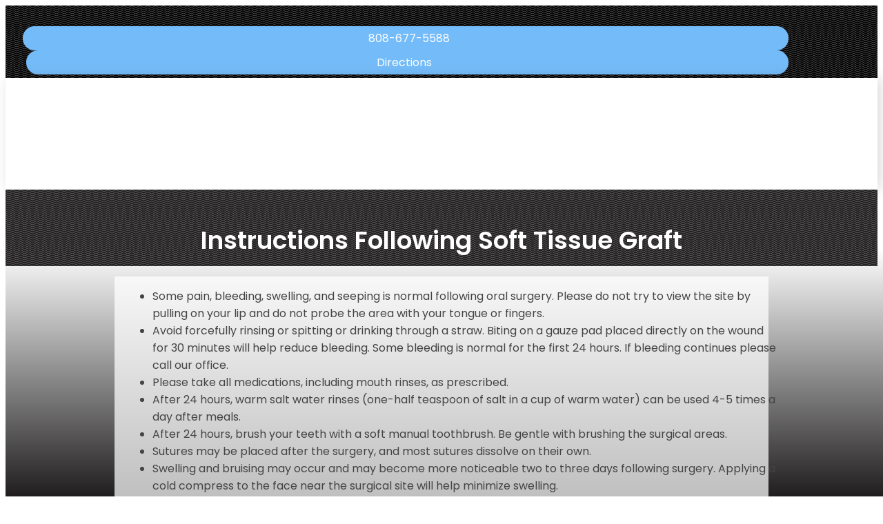

--- FILE ---
content_type: text/html; charset=UTF-8
request_url: https://www.dentalfitnessinc.com/patient-instructions/instructions-following-soft-tissue-graft/
body_size: 55705
content:
<!DOCTYPE html>
<html lang="en-US" prefix="og: https://ogp.me/ns#" >
<head>
<meta charset="UTF-8">
<meta name="viewport" content="width=device-width, initial-scale=1.0">
<!-- WP_HEAD() START -->
<link rel="preload" as="style" href="https://fonts.googleapis.com/css?family=Poppins:regular,|Poppins:100,200,300,500,600,700,800,900,italic,regular,600italic,800italic,500italic,|Dancing+Script:100,200,300,400,500,600,700,800,900|Lato:100,200,300,400,500,600,700,800,900" >
<link rel="stylesheet" href="https://fonts.googleapis.com/css?family=Poppins:regular,|Poppins:100,200,300,500,600,700,800,900,italic,regular,600italic,800italic,500italic,|Dancing+Script:100,200,300,400,500,600,700,800,900|Lato:100,200,300,400,500,600,700,800,900">

<!-- Search Engine Optimization by Rank Math - https://rankmath.com/ -->
<title>Instructions Following Soft Tissue Graft - Dental Fitness Inc</title>
<meta name="description" content="Post-operative instructions following soft tissue graft after your visit to our Waipahu, HI location."/>
<meta name="robots" content="follow, index, max-snippet:-1, max-video-preview:-1, max-image-preview:large"/>
<link rel="canonical" href="https://www.dentalfitnessinc.com/patient-instructions/instructions-following-soft-tissue-graft/" />
<meta property="og:locale" content="en_US" />
<meta property="og:type" content="article" />
<meta property="og:title" content="Instructions Following Soft Tissue Graft - Dental Fitness Inc" />
<meta property="og:description" content="Post-operative instructions following soft tissue graft after your visit to our Waipahu, HI location." />
<meta property="og:url" content="https://www.dentalfitnessinc.com/patient-instructions/instructions-following-soft-tissue-graft/" />
<meta property="og:site_name" content="Office Project" />
<meta property="og:updated_time" content="2021-09-09T16:23:52-04:00" />
<meta property="og:image" content="https://www.dentalfitnessinc.com/wp-content/uploads/colorwithlogoQRCodedentalfitnessinc-com.jpg" />
<meta property="og:image:secure_url" content="https://www.dentalfitnessinc.com/wp-content/uploads/colorwithlogoQRCodedentalfitnessinc-com.jpg" />
<meta property="og:image:width" content="600" />
<meta property="og:image:height" content="600" />
<meta property="og:image:alt" content="QR Code" />
<meta property="og:image:type" content="image/jpeg" />
<meta property="article:published_time" content="2021-09-09T16:23:51-04:00" />
<meta property="article:modified_time" content="2021-09-09T16:23:52-04:00" />
<meta name="twitter:card" content="summary_large_image" />
<meta name="twitter:title" content="Instructions Following Soft Tissue Graft - Dental Fitness Inc" />
<meta name="twitter:description" content="Post-operative instructions following soft tissue graft after your visit to our Waipahu, HI location." />
<meta name="twitter:image" content="https://www.dentalfitnessinc.com/wp-content/uploads/colorwithlogoQRCodedentalfitnessinc-com.jpg" />
<meta name="twitter:label1" content="Time to read" />
<meta name="twitter:data1" content="Less than a minute" />
<script type="application/ld+json" class="rank-math-schema">{"@context":"https://schema.org","@graph":[{"@type":["Dentist","Organization"],"@id":"https://www.dentalfitnessinc.com/#organization","name":"[df-practice1]","url":"https://www.dentalfitnessinc.com","openingHours":["Monday,Tuesday,Wednesday,Thursday,Friday,Saturday,Sunday 09:00-17:00"]},{"@type":"WebSite","@id":"https://www.dentalfitnessinc.com/#website","url":"https://www.dentalfitnessinc.com","name":"Office Project","publisher":{"@id":"https://www.dentalfitnessinc.com/#organization"},"inLanguage":"en-US"},{"@type":"ImageObject","@id":"https://www.dentalfitnessinc.com/wp-content/uploads/colorwithlogoQRCodedentalfitnessinc-com.jpg","url":"https://www.dentalfitnessinc.com/wp-content/uploads/colorwithlogoQRCodedentalfitnessinc-com.jpg","width":"600","height":"600","caption":"QR Code","inLanguage":"en-US"},{"@type":"WebPage","@id":"https://www.dentalfitnessinc.com/patient-instructions/instructions-following-soft-tissue-graft/#webpage","url":"https://www.dentalfitnessinc.com/patient-instructions/instructions-following-soft-tissue-graft/","name":"Instructions Following Soft Tissue Graft - Dental Fitness Inc","datePublished":"2021-09-09T16:23:51-04:00","dateModified":"2021-09-09T16:23:52-04:00","isPartOf":{"@id":"https://www.dentalfitnessinc.com/#website"},"primaryImageOfPage":{"@id":"https://www.dentalfitnessinc.com/wp-content/uploads/colorwithlogoQRCodedentalfitnessinc-com.jpg"},"inLanguage":"en-US"},{"@type":"Person","@id":"https://www.dentalfitnessinc.com/patient-instructions/instructions-following-soft-tissue-graft/#author","name":"Team","image":{"@type":"ImageObject","@id":"https://secure.gravatar.com/avatar/d188196b76162b9c2b2fc399cb8cab0d?s=96&amp;d=mm&amp;r=g","url":"https://secure.gravatar.com/avatar/d188196b76162b9c2b2fc399cb8cab0d?s=96&amp;d=mm&amp;r=g","caption":"Team","inLanguage":"en-US"},"worksFor":{"@id":"https://www.dentalfitnessinc.com/#organization"}},{"@type":"Article","headline":"Instructions Following Soft Tissue Graft - Dental Fitness Inc","datePublished":"2021-09-09T16:23:51-04:00","dateModified":"2021-09-09T16:23:52-04:00","author":{"@id":"https://www.dentalfitnessinc.com/patient-instructions/instructions-following-soft-tissue-graft/#author","name":"Team"},"publisher":{"@id":"https://www.dentalfitnessinc.com/#organization"},"description":"Post-operative instructions following soft tissue graft after your visit to our Waipahu, HI location.","name":"Instructions Following Soft Tissue Graft - Dental Fitness Inc","@id":"https://www.dentalfitnessinc.com/patient-instructions/instructions-following-soft-tissue-graft/#richSnippet","isPartOf":{"@id":"https://www.dentalfitnessinc.com/patient-instructions/instructions-following-soft-tissue-graft/#webpage"},"image":{"@id":"https://www.dentalfitnessinc.com/wp-content/uploads/colorwithlogoQRCodedentalfitnessinc-com.jpg"},"inLanguage":"en-US","mainEntityOfPage":{"@id":"https://www.dentalfitnessinc.com/patient-instructions/instructions-following-soft-tissue-graft/#webpage"}}]}</script>
<!-- /Rank Math WordPress SEO plugin -->

<link rel='dns-prefetch' href='//fonts.googleapis.com' />
<link rel='stylesheet' id='wp-block-library-css' href='https://www.dentalfitnessinc.com/wp-includes/css/dist/block-library/style.min.css?ver=a887aed8a5cda02d17008f84dcadce8b' type='text/css' media='all' />
<style id='classic-theme-styles-inline-css' type='text/css'>
/*! This file is auto-generated */
.wp-block-button__link{color:#fff;background-color:#32373c;border-radius:9999px;box-shadow:none;text-decoration:none;padding:calc(.667em + 2px) calc(1.333em + 2px);font-size:1.125em}.wp-block-file__button{background:#32373c;color:#fff;text-decoration:none}
</style>
<style id='global-styles-inline-css' type='text/css'>
body{--wp--preset--color--black: #000000;--wp--preset--color--cyan-bluish-gray: #abb8c3;--wp--preset--color--white: #ffffff;--wp--preset--color--pale-pink: #f78da7;--wp--preset--color--vivid-red: #cf2e2e;--wp--preset--color--luminous-vivid-orange: #ff6900;--wp--preset--color--luminous-vivid-amber: #fcb900;--wp--preset--color--light-green-cyan: #7bdcb5;--wp--preset--color--vivid-green-cyan: #00d084;--wp--preset--color--pale-cyan-blue: #8ed1fc;--wp--preset--color--vivid-cyan-blue: #0693e3;--wp--preset--color--vivid-purple: #9b51e0;--wp--preset--gradient--vivid-cyan-blue-to-vivid-purple: linear-gradient(135deg,rgba(6,147,227,1) 0%,rgb(155,81,224) 100%);--wp--preset--gradient--light-green-cyan-to-vivid-green-cyan: linear-gradient(135deg,rgb(122,220,180) 0%,rgb(0,208,130) 100%);--wp--preset--gradient--luminous-vivid-amber-to-luminous-vivid-orange: linear-gradient(135deg,rgba(252,185,0,1) 0%,rgba(255,105,0,1) 100%);--wp--preset--gradient--luminous-vivid-orange-to-vivid-red: linear-gradient(135deg,rgba(255,105,0,1) 0%,rgb(207,46,46) 100%);--wp--preset--gradient--very-light-gray-to-cyan-bluish-gray: linear-gradient(135deg,rgb(238,238,238) 0%,rgb(169,184,195) 100%);--wp--preset--gradient--cool-to-warm-spectrum: linear-gradient(135deg,rgb(74,234,220) 0%,rgb(151,120,209) 20%,rgb(207,42,186) 40%,rgb(238,44,130) 60%,rgb(251,105,98) 80%,rgb(254,248,76) 100%);--wp--preset--gradient--blush-light-purple: linear-gradient(135deg,rgb(255,206,236) 0%,rgb(152,150,240) 100%);--wp--preset--gradient--blush-bordeaux: linear-gradient(135deg,rgb(254,205,165) 0%,rgb(254,45,45) 50%,rgb(107,0,62) 100%);--wp--preset--gradient--luminous-dusk: linear-gradient(135deg,rgb(255,203,112) 0%,rgb(199,81,192) 50%,rgb(65,88,208) 100%);--wp--preset--gradient--pale-ocean: linear-gradient(135deg,rgb(255,245,203) 0%,rgb(182,227,212) 50%,rgb(51,167,181) 100%);--wp--preset--gradient--electric-grass: linear-gradient(135deg,rgb(202,248,128) 0%,rgb(113,206,126) 100%);--wp--preset--gradient--midnight: linear-gradient(135deg,rgb(2,3,129) 0%,rgb(40,116,252) 100%);--wp--preset--font-size--small: 13px;--wp--preset--font-size--medium: 20px;--wp--preset--font-size--large: 36px;--wp--preset--font-size--x-large: 42px;--wp--preset--spacing--20: 0.44rem;--wp--preset--spacing--30: 0.67rem;--wp--preset--spacing--40: 1rem;--wp--preset--spacing--50: 1.5rem;--wp--preset--spacing--60: 2.25rem;--wp--preset--spacing--70: 3.38rem;--wp--preset--spacing--80: 5.06rem;--wp--preset--shadow--natural: 6px 6px 9px rgba(0, 0, 0, 0.2);--wp--preset--shadow--deep: 12px 12px 50px rgba(0, 0, 0, 0.4);--wp--preset--shadow--sharp: 6px 6px 0px rgba(0, 0, 0, 0.2);--wp--preset--shadow--outlined: 6px 6px 0px -3px rgba(255, 255, 255, 1), 6px 6px rgba(0, 0, 0, 1);--wp--preset--shadow--crisp: 6px 6px 0px rgba(0, 0, 0, 1);}:where(.is-layout-flex){gap: 0.5em;}:where(.is-layout-grid){gap: 0.5em;}body .is-layout-flow > .alignleft{float: left;margin-inline-start: 0;margin-inline-end: 2em;}body .is-layout-flow > .alignright{float: right;margin-inline-start: 2em;margin-inline-end: 0;}body .is-layout-flow > .aligncenter{margin-left: auto !important;margin-right: auto !important;}body .is-layout-constrained > .alignleft{float: left;margin-inline-start: 0;margin-inline-end: 2em;}body .is-layout-constrained > .alignright{float: right;margin-inline-start: 2em;margin-inline-end: 0;}body .is-layout-constrained > .aligncenter{margin-left: auto !important;margin-right: auto !important;}body .is-layout-constrained > :where(:not(.alignleft):not(.alignright):not(.alignfull)){max-width: var(--wp--style--global--content-size);margin-left: auto !important;margin-right: auto !important;}body .is-layout-constrained > .alignwide{max-width: var(--wp--style--global--wide-size);}body .is-layout-flex{display: flex;}body .is-layout-flex{flex-wrap: wrap;align-items: center;}body .is-layout-flex > *{margin: 0;}body .is-layout-grid{display: grid;}body .is-layout-grid > *{margin: 0;}:where(.wp-block-columns.is-layout-flex){gap: 2em;}:where(.wp-block-columns.is-layout-grid){gap: 2em;}:where(.wp-block-post-template.is-layout-flex){gap: 1.25em;}:where(.wp-block-post-template.is-layout-grid){gap: 1.25em;}.has-black-color{color: var(--wp--preset--color--black) !important;}.has-cyan-bluish-gray-color{color: var(--wp--preset--color--cyan-bluish-gray) !important;}.has-white-color{color: var(--wp--preset--color--white) !important;}.has-pale-pink-color{color: var(--wp--preset--color--pale-pink) !important;}.has-vivid-red-color{color: var(--wp--preset--color--vivid-red) !important;}.has-luminous-vivid-orange-color{color: var(--wp--preset--color--luminous-vivid-orange) !important;}.has-luminous-vivid-amber-color{color: var(--wp--preset--color--luminous-vivid-amber) !important;}.has-light-green-cyan-color{color: var(--wp--preset--color--light-green-cyan) !important;}.has-vivid-green-cyan-color{color: var(--wp--preset--color--vivid-green-cyan) !important;}.has-pale-cyan-blue-color{color: var(--wp--preset--color--pale-cyan-blue) !important;}.has-vivid-cyan-blue-color{color: var(--wp--preset--color--vivid-cyan-blue) !important;}.has-vivid-purple-color{color: var(--wp--preset--color--vivid-purple) !important;}.has-black-background-color{background-color: var(--wp--preset--color--black) !important;}.has-cyan-bluish-gray-background-color{background-color: var(--wp--preset--color--cyan-bluish-gray) !important;}.has-white-background-color{background-color: var(--wp--preset--color--white) !important;}.has-pale-pink-background-color{background-color: var(--wp--preset--color--pale-pink) !important;}.has-vivid-red-background-color{background-color: var(--wp--preset--color--vivid-red) !important;}.has-luminous-vivid-orange-background-color{background-color: var(--wp--preset--color--luminous-vivid-orange) !important;}.has-luminous-vivid-amber-background-color{background-color: var(--wp--preset--color--luminous-vivid-amber) !important;}.has-light-green-cyan-background-color{background-color: var(--wp--preset--color--light-green-cyan) !important;}.has-vivid-green-cyan-background-color{background-color: var(--wp--preset--color--vivid-green-cyan) !important;}.has-pale-cyan-blue-background-color{background-color: var(--wp--preset--color--pale-cyan-blue) !important;}.has-vivid-cyan-blue-background-color{background-color: var(--wp--preset--color--vivid-cyan-blue) !important;}.has-vivid-purple-background-color{background-color: var(--wp--preset--color--vivid-purple) !important;}.has-black-border-color{border-color: var(--wp--preset--color--black) !important;}.has-cyan-bluish-gray-border-color{border-color: var(--wp--preset--color--cyan-bluish-gray) !important;}.has-white-border-color{border-color: var(--wp--preset--color--white) !important;}.has-pale-pink-border-color{border-color: var(--wp--preset--color--pale-pink) !important;}.has-vivid-red-border-color{border-color: var(--wp--preset--color--vivid-red) !important;}.has-luminous-vivid-orange-border-color{border-color: var(--wp--preset--color--luminous-vivid-orange) !important;}.has-luminous-vivid-amber-border-color{border-color: var(--wp--preset--color--luminous-vivid-amber) !important;}.has-light-green-cyan-border-color{border-color: var(--wp--preset--color--light-green-cyan) !important;}.has-vivid-green-cyan-border-color{border-color: var(--wp--preset--color--vivid-green-cyan) !important;}.has-pale-cyan-blue-border-color{border-color: var(--wp--preset--color--pale-cyan-blue) !important;}.has-vivid-cyan-blue-border-color{border-color: var(--wp--preset--color--vivid-cyan-blue) !important;}.has-vivid-purple-border-color{border-color: var(--wp--preset--color--vivid-purple) !important;}.has-vivid-cyan-blue-to-vivid-purple-gradient-background{background: var(--wp--preset--gradient--vivid-cyan-blue-to-vivid-purple) !important;}.has-light-green-cyan-to-vivid-green-cyan-gradient-background{background: var(--wp--preset--gradient--light-green-cyan-to-vivid-green-cyan) !important;}.has-luminous-vivid-amber-to-luminous-vivid-orange-gradient-background{background: var(--wp--preset--gradient--luminous-vivid-amber-to-luminous-vivid-orange) !important;}.has-luminous-vivid-orange-to-vivid-red-gradient-background{background: var(--wp--preset--gradient--luminous-vivid-orange-to-vivid-red) !important;}.has-very-light-gray-to-cyan-bluish-gray-gradient-background{background: var(--wp--preset--gradient--very-light-gray-to-cyan-bluish-gray) !important;}.has-cool-to-warm-spectrum-gradient-background{background: var(--wp--preset--gradient--cool-to-warm-spectrum) !important;}.has-blush-light-purple-gradient-background{background: var(--wp--preset--gradient--blush-light-purple) !important;}.has-blush-bordeaux-gradient-background{background: var(--wp--preset--gradient--blush-bordeaux) !important;}.has-luminous-dusk-gradient-background{background: var(--wp--preset--gradient--luminous-dusk) !important;}.has-pale-ocean-gradient-background{background: var(--wp--preset--gradient--pale-ocean) !important;}.has-electric-grass-gradient-background{background: var(--wp--preset--gradient--electric-grass) !important;}.has-midnight-gradient-background{background: var(--wp--preset--gradient--midnight) !important;}.has-small-font-size{font-size: var(--wp--preset--font-size--small) !important;}.has-medium-font-size{font-size: var(--wp--preset--font-size--medium) !important;}.has-large-font-size{font-size: var(--wp--preset--font-size--large) !important;}.has-x-large-font-size{font-size: var(--wp--preset--font-size--x-large) !important;}
.wp-block-navigation a:where(:not(.wp-element-button)){color: inherit;}
:where(.wp-block-post-template.is-layout-flex){gap: 1.25em;}:where(.wp-block-post-template.is-layout-grid){gap: 1.25em;}
:where(.wp-block-columns.is-layout-flex){gap: 2em;}:where(.wp-block-columns.is-layout-grid){gap: 2em;}
.wp-block-pullquote{font-size: 1.5em;line-height: 1.6;}
</style>
<link rel='stylesheet' id='acolor-css-css' href='https://www.dentalfitnessinc.com/wp-content/plugins/Accessible%20Colors/color-style.css?ver=a887aed8a5cda02d17008f84dcadce8b' type='text/css' media='all' />
<link rel='stylesheet' id='df_app_builder_font_awesome_all-css' href='https://www.dentalfitnessinc.com/wp-content/plugins/df-app-builder/css/all.min.css?ver=a887aed8a5cda02d17008f84dcadce8b' type='text/css' media='all' />
<link rel='stylesheet' id='df_app_builder_font_awesome_v4-css' href='https://www.dentalfitnessinc.com/wp-content/plugins/df-app-builder/css/v4-shims.min.css?ver=a887aed8a5cda02d17008f84dcadce8b' type='text/css' media='all' />
<link rel='stylesheet' id='df-google-fonts-css' href='https://fonts.googleapis.com/css2?family=Open+Sans%3Awght%40600&#038;display=swap&#038;ver=a887aed8a5cda02d17008f84dcadce8b' type='text/css' media='all' />
<link rel='stylesheet' id='oxygen-css' href='https://www.dentalfitnessinc.com/wp-content/plugins/oxygen/component-framework/oxygen.css?ver=4.9.1' type='text/css' media='all' />
<script type="text/javascript" src="https://www.dentalfitnessinc.com/wp-content/plugins/df-app-builder-legacy/js/jquery/jquery-1.12.4-wp.js?ver=1.12.4-wp" id="jquery-core-js"></script>
<script type="text/javascript" src="https://www.dentalfitnessinc.com/wp-content/plugins/df-app-builder-legacy/js/jquery-migrate/jquery-migrate-1.4.1-wp.js?ver=1.4.1-wp" id="jquery-migrate-js"></script>
<script type="text/javascript" src="https://www.dentalfitnessinc.com/wp-content/plugins/Accessible%20Colors/color-script.js?ver=a887aed8a5cda02d17008f84dcadce8b" id="acolor-js-js"></script>
<link rel="https://api.w.org/" href="https://www.dentalfitnessinc.com/wp-json/" /><link rel="alternate" type="application/json" href="https://www.dentalfitnessinc.com/wp-json/wp/v2/pages/8380" /><link rel="EditURI" type="application/rsd+xml" title="RSD" href="https://www.dentalfitnessinc.com/xmlrpc.php?rsd" />

<link rel='shortlink' href='https://www.dentalfitnessinc.com/?p=8380' />
<link rel="alternate" type="application/json+oembed" href="https://www.dentalfitnessinc.com/wp-json/oembed/1.0/embed?url=https%3A%2F%2Fwww.dentalfitnessinc.com%2Fpatient-instructions%2Finstructions-following-soft-tissue-graft%2F" />
<link rel="alternate" type="text/xml+oembed" href="https://www.dentalfitnessinc.com/wp-json/oembed/1.0/embed?url=https%3A%2F%2Fwww.dentalfitnessinc.com%2Fpatient-instructions%2Finstructions-following-soft-tissue-graft%2F&#038;format=xml" />
<style type="text/css" media="screen">
a.df-cs-links1 {
color: ;
}

a.df-cs-links1:hover {
color: ;
}

a.df-cs-links2 {
color: ;
}

a.df-cs-links2:hover {
color: ;
}

a.df-cs-links3 {
color: ;
}

a.df-cs-links3:hover {
color: ;
}

a.df-cs-links4 {
color: ;
}

a.df-cs-links4:hover {
color: ;
}

a.df-cs-links5 {
color: ;
}

a.df-cs-links5:hover {
color: ;
}

a.df-cs-links6 {
color: ;
}

a.df-cs-links6:hover {
color: ;
}

a.df-cs-links7 {
color: ;
}

a.df-cs-links7:hover {
color: ;
}
</style><style id='script-609556b9619e0-css' type='text/css'>
/* Site Structure
===*/
.df-page-title-container,
.df-page-content-container {
    background-color: transparent !important;
    box-shadow: none !important;
}

.ct-section-inner-wrap {
    max-width: none !important;
}

.page-id-212 .ct-div-block.df-page-title-container,
.page-id-212 .ct-div-block.df-page-content-container {  
    max-width: none !important;
    padding-top: 0 !important;
    padding-right: 0 !important;
    padding-bottom: 0 !important;
    padding-left: 0 !important;
}

.ct-div-block.df-page-title-container {  
    max-width: none !important;
    padding-top: 15px !important;
    padding-right: 0 !important;
    padding-bottom: 0 !important;
    padding-left: 0 !important;
}

.ct-div-block.df-page-content-container {  
    max-width: none !important;
    padding-top: 0 !important;
    padding-right: 0 !important;
    padding-bottom: 15px !important;
    padding-left: 0 !important;
}
.single .ct-div-block.df-page-content-container,
.page-id-212 .ct-div-block.df-page-content-container,
.page-id-31 .ct-div-block.df-page-content-container {  
    margin-top: 15px !important;
}

.ct-div-block { 
    width:  100%;
    max-width: 1120px;
    margin: 0 auto;
    padding-top: 15px;
    padding-right: 15px;
    padding-bottom: 15px;
    padding-left: 15px;
}

.ct-new-columns { 
    max-width: 1120px;
    margin: 0 auto;
}

.df-app-only-menu {
    display: none;
}

/*Sticky Nav Offset for Skip Links
===*/
.page-id-212 .df-page-content {
    scroll-margin-top: 125px
}

.df-page-content {
    scroll-margin-top: 70px
}

/* Always View
=== */
.df-app-nav,
.df-app-nav-home,
.df-side-nav-left,
.df-side-nav-right,
.df-cta,
.df-app-grid,
.df-app-code {
	display: none !important;
}


/* Mobile View
=== */
@media (max-width: 991px) {

}


/* Desktop View
=== */
@media (min-width: 992px) {

}
</style>
<style id='script-6172c6c15439b-css' type='text/css'>
/* SEO Skip Links
===*/
a.skip {
    position: absolute;
    left: -10000px;
    top: 0;
    width: 1px;
    height: 1px;
    overflow: hidden;
}

a.skip:focus {
    position: static;
    width: auto;
    height: auto;
}

/*Rotate Phone Icon
===*/
.fa-phone-alt {
    transform: rotate(90deg);
}

/*Button Icon Animations
===*/
.ct-link:hover > .df-btn1-icon {
    transition-duration: 0.5s;
    transition-property: transform;
    transition-timing-function: ease-in;
    transform: rotate(360deg);  
}


/* Footer and Legal Menu Wrap on Mobile
===*/
footer.df-footer .oxy-site-navigation ul,
ul#menu-footer-legal.oxy-pro-menu-list,
ul#menu-footer.oxy-pro-menu-list, 
ul#menu-footer-1.oxy-pro-menu-list,
ul#menu-footer-2.oxy-pro-menu-list{
    display: flex;
    flex-direction: row;
    align-items: center;
    justify-content: center;
    flex-wrap: wrap;
    align-content: center;
}

ul#menu-footer-legal.oxy-pro-menu-list > li,
ul#menu-footer.oxy-pro-menu-list > li,
ul#menu-footer-1.oxy-pro-menu-list > li,
ul#menu-footer-2.oxy-pro-menu-list > li{
    display: inline-block;
    width: auto;
}


/* Fix for Pro Menu Display in Oxygen Builder
==*/
@media (max-width: 1120px) {
#ct-builder .oxy-pro-menu-mobile-open-icon {
    display: inherit;
    }

#ct-builder .oxy-pro-menu-container {
    display: none;
} 
}

.oxy-pro-menu .oxy-pro-menu-show-dropdown .oxy-pro-menu-list .menu-item-has-children > a div:nth-child(2),
.oxy-pro-menu .oxy-pro-menu-show-dropdown .oxy-pro-menu-list .menu-item-has-children > a div:nth-child(3),
.oxy-pro-menu .oxy-pro-menu-show-dropdown .oxy-pro-menu-list .menu-item-has-children > a div:nth-child(4) { 
    display: none;
}


/*===*/
.aligncenter {
    margin: 0 auto;
}

.oxel_flipbox {
    -webkit-transform: translateZ(1px)!important;
}
</style>
<script>document.documentElement.className += " js";</script>
<!-- Google tag (gtag.js) -->
<script async src="https://www.googletagmanager.com/gtag/js?id=G-T5R5PEP4J5"></script>
<script>
  window.dataLayer = window.dataLayer || [];
  function gtag(){dataLayer.push(arguments);}
  gtag('js', new Date());

  gtag('config', 'G-T5R5PEP4J5');
</script><link rel="icon" href="https://www.dentalfitnessinc.com/wp-content/uploads/cropped-sit-icon-512-32x32.jpg" sizes="32x32" />
<link rel="icon" href="https://www.dentalfitnessinc.com/wp-content/uploads/cropped-sit-icon-512-192x192.jpg" sizes="192x192" />
<link rel="apple-touch-icon" href="https://www.dentalfitnessinc.com/wp-content/uploads/cropped-sit-icon-512-180x180.jpg" />
<meta name="msapplication-TileImage" content="https://www.dentalfitnessinc.com/wp-content/uploads/cropped-sit-icon-512-270x270.jpg" />
<link rel='stylesheet' id='oxygen-cache-8195-css' href='//www.dentalfitnessinc.com/wp-content/uploads/oxygen/css/8195.css?cache=1692968369&#038;ver=a887aed8a5cda02d17008f84dcadce8b' type='text/css' media='all' />
<link rel='stylesheet' id='oxygen-cache-8415-css' href='//www.dentalfitnessinc.com/wp-content/uploads/oxygen/css/8415.css?cache=1692968299&#038;ver=a887aed8a5cda02d17008f84dcadce8b' type='text/css' media='all' />
<link rel='stylesheet' id='oxygen-cache-8006-css' href='//www.dentalfitnessinc.com/wp-content/uploads/oxygen/css/8006.css?cache=1692968249&#038;ver=a887aed8a5cda02d17008f84dcadce8b' type='text/css' media='all' />
<link rel='stylesheet' id='oxygen-cache-8899-css' href='//www.dentalfitnessinc.com/wp-content/uploads/oxygen/css/8899.css?cache=1706580361&#038;ver=a887aed8a5cda02d17008f84dcadce8b' type='text/css' media='all' />
<link rel='stylesheet' id='oxygen-cache-8380-css' href='//www.dentalfitnessinc.com/wp-content/uploads/oxygen/css/8380.css?cache=1692968306&#038;ver=a887aed8a5cda02d17008f84dcadce8b' type='text/css' media='all' />
<link rel='stylesheet' id='oxygen-universal-styles-css' href='//www.dentalfitnessinc.com/wp-content/uploads/oxygen/css/universal.css?cache=1706580361&#038;ver=a887aed8a5cda02d17008f84dcadce8b' type='text/css' media='all' />
<noscript><style id="rocket-lazyload-nojs-css">.rll-youtube-player, [data-lazy-src]{display:none !important;}</style></noscript><!-- END OF WP_HEAD() -->
<meta name="generator" content="WP Rocket 3.19.3" data-wpr-features="wpr_lazyload_images wpr_lazyload_iframes wpr_desktop" /></head>
<body class="page-template-default page page-id-8380 page-child parent-pageid-7880  wp-embed-responsive oxygen-body" >





						<div id="div_block-773-197" class="ct-div-block" ><a id="link_text-775-197" class="ct-link-text skip" href="#section-289-197" target="_self"  >Skip to Content</a></div><section id="section-270-197" class=" ct-section df-page-bkg" ><div data-rocket-location-hash="835870707a6db9a3927a712b2f459b06" class="ct-section-inner-wrap"></div></section><header id="_header-6-197" class="oxy-header-wrapper oxy-sticky-header oxy-overlay-header oxy-header df-top-nav" ><div id="_header_row-7-197" class="oxy-header-row " ><div class="oxy-header-container"><div id="_header_left-8-197" class="oxy-header-left" ></div><div id="_header_center-9-197" class="oxy-header-center" ></div><div id="_header_right-10-197" class="oxy-header-right" ><div id="div_block-632-197" class="ct-div-block" ><div id="shortcode-633-197" class="ct-shortcode" ><a title="Facebook" class="ct-link-text" style="color: ; font-size: 24px;" href="https://www.facebook.com/DentalFitnessInc/" target="_blank"><i class="fa fa-facebook-square" aria-hidden="true"></i></a></div><div id="shortcode-634-197" class="ct-shortcode" ><a title="Instagram" class="ct-link-text" style="color: ; font-size: 24px;" href="https://www.instagram.com/dentalfitnessinc/" target="_blank"><i class="fa fa-instagram" aria-hidden="true"></i></a></div><div id="shortcode-635-197" class="ct-shortcode" ><a title="Google" class="ct-link-text" style="color: ; font-size: 24px;" href="https://www.google.com/maps/place/Dental+Fitness,+Inc./@21.3870768,-158.0332505,17z/data=!4m8!3m7!1s0x7c00641a872d54cf:0x1c13176065a3c2a6!8m2!3d21.3870768!4d-158.0332505!9m1!1b1!16s%2Fg%2F1tf75qxs?entry=ttu" target="_blank"><i class="fa fa-google" aria-hidden="true"></i></a></div></div><div id="shortcode-622-197" class="ct-shortcode" ><a title="Phone Number" class="ct-link df-btn-header" href="tel:808-677-5588" target="_blank"><div class="ct-fancy-icon df-btn-header-icon"><i class="fa fa-phone-alt" aria-hidden="true"></i></div><div class="ct-text-block df-btn-header-text">808-677-5588</div></a></div><div id="shortcode-779-197" class="ct-shortcode" ><a title="Directons" class="ct-link df-btn-header" href="https://goo.gl/maps/HaHxHo21YEkcymrq7" target="_blank"><div class="ct-text-block df-btn-header-text">Directions</div><div class="ct-fancy-icon df-btn-header-icon"><i class="fa fa-map-marker-alt" aria-hidden="true"></i></div></a></div></div></div></div><div id="_header_row-113-197" class="oxy-header-row " ><div class="oxy-header-container"><div id="_header_left-114-197" class="oxy-header-left" ><a id="link-119-197" class="ct-link" href="/" target="_self"  ><img id="image-789-8899" alt="Office Logo" src="data:image/svg+xml,%3Csvg%20xmlns='http://www.w3.org/2000/svg'%20viewBox='0%200%200%200'%3E%3C/svg%3E" class="ct-image df-site-logo" data-lazy-src="https://www.dentalfitnessinc.com/wp-content/uploads/logotop1a.png"/><noscript><img loading="lazy" id="image-789-8899" alt="Office Logo" src="https://www.dentalfitnessinc.com/wp-content/uploads/logotop1a.png" class="ct-image df-site-logo"/></noscript></a></div><div id="_header_center-115-197" class="oxy-header-center" ></div><div id="_header_right-116-197" class="oxy-header-right" >
		<nav id="-site-navigation-3-8415" class="oxy-site-navigation df-desktop-only-menu "  x-data="oxyA11yMenuData" aria-label="Main">
        <!-- Default styles -->
        <style>
            
                        @media (max-width: 1120px) {
                    #-site-navigation-3-8415.oxy-site-navigation .oxy-site-navigation__mobile-open-button {
                display: initial;
            }

            #-site-navigation-3-8415.oxy-site-navigation .oxy-site-navigation__mobile-close-wrapper {
                display: initial;
            }
            /* End Mobile Styles - Buttons */

            /* Mobile Styles -- Off-Canvas */
            #-site-navigation-3-8415 .oxy-site-navigation__skip-link {
                display: none;
            }

            #-site-navigation-3-8415.oxy-site-navigation > ul:not(.open) {
            display: none;
            }

            #-site-navigation-3-8415.oxy-site-navigation > ul {
                position: fixed;
                top: 0;
                flex-direction: column;
                height: 100vh;
                width: 300px;
                /* SETTING */
                padding: 64px 0px;
                /* SETTING */
                overflow: auto;
                background-color: var(--oxynav-neutral-color);
                box-shadow:
                    0px 12.5px 10px rgba(0, 0, 0, 0.035),
                    0px 100px 80px rgba(0, 0, 0, 0.07);
                margin-block-end: 0px;
                margin-block-start: 0px;
                z-index: 9999;
            }

            #-site-navigation-3-8415.oxy-site-navigation ul > li {
                width: 100%;
                flex-wrap: wrap;
            }

            #-site-navigation-3-8415.oxy-site-navigation ul > li > ul > li,
            #-site-navigation-3-8415.oxy-site-navigation ul > li > ul > li > ul > li {
                width: 100%;
                flex-wrap: nowrap;
            }

            #-site-navigation-3-8415.oxy-site-navigation ul > li > ul > li > a,
            #-site-navigation-3-8415.oxy-site-navigation ul > li > ul > li > ul > li > a {
                white-space: normal;
            }

            /* Sub & sub-submenu layout fixes */
            #-site-navigation-3-8415.oxy-site-navigation > ul > li > ul > li {
                flex-wrap: wrap;
            }

            #-site-navigation-3-8415.oxy-site-navigation > ul > li > ul > li > a {
                max-width: 89%;
            }

            #-site-navigation-3-8415.oxy-site-navigation > ul > li > ul > li > img + a {
                width: 60%;
            }
            
            /* Don't use border radius for mobile menu */
            #-site-navigation-3-8415.oxy-site-navigation > ul > li,
            #-site-navigation-3-8415.oxy-site-navigation > ul > li > ul > li:first-of-type,
            #-site-navigation-3-8415.oxy-site-navigation > ul > li > ul > li:last-of-type,
            #-site-navigation-3-8415.oxy-site-navigation > ul > li > ul > li > ul > li:first-of-type,
            #-site-navigation-3-8415.oxy-site-navigation > ul > li > ul > li > ul > li:last-of-type {
                border-radius: 0px;
            }

            #-site-navigation-3-8415.oxy-site-navigation li > ul {
                position: static;
            }
                }
                        /* End Mobile Styles -- Off-Canvas */
        </style>

        <noscript>
            <div class="oxy-site-navigation__noscript">
            JavaScript is disabled in your browser. Please enable JavaScript for a better experience.
            </div>
            <div class="menu-main-container"><ul id="menu-main" class="menu"><li id="menu-item-26" class="menu-item menu-item-type-custom menu-item-object-custom menu-item-26"><a title="Return Home" href="/">Home</a></li>
<li id="menu-item-10118" class="menu-item menu-item-type-custom menu-item-object-custom menu-item-has-children menu-item-10118"><a href="https://www.dentalfitnessinc.com/our-team/edith-oamil-pacho-dmd/">Our Doctor</a>
<ul class="sub-menu">
	<li id="menu-item-10089" class="menu-item menu-item-type-custom menu-item-object-custom menu-item-10089"><a href="https://www.dentalfitnessinc.com/our-team/edith-oamil-pacho-dmd/">Dr. Edith Oamil-Pacho</a></li>
</ul>
</li>
<li id="menu-item-10119" class="menu-item menu-item-type-post_type menu-item-object-page menu-item-10119"><a href="https://www.dentalfitnessinc.com/patient-info/office-tour/">Office Tour</a></li>
<li id="menu-item-138" class="menu-item menu-item-type-post_type menu-item-object-page menu-item-has-children menu-item-138"><a href="https://www.dentalfitnessinc.com/services/">Services</a>
<ul class="sub-menu">
	<li id="menu-item-237" class="menu-item menu-item-type-post_type menu-item-object-page menu-item-237"><a href="https://www.dentalfitnessinc.com/services/">View All Services</a></li>
	<li id="menu-item-8447" class="menu-item menu-item-type-post_type menu-item-object-page menu-item-has-children menu-item-8447"><a href="https://www.dentalfitnessinc.com/services/general-dental-services/">Preventive Dentistry</a>
	<ul class="sub-menu">
		<li id="menu-item-10090" class="menu-item menu-item-type-post_type menu-item-object-page menu-item-10090"><a href="https://www.dentalfitnessinc.com/services/comprehensive-dental-exam/">Comprehensive Dental Exam</a></li>
		<li id="menu-item-10091" class="menu-item menu-item-type-post_type menu-item-object-page menu-item-10091"><a href="https://www.dentalfitnessinc.com/services/custom-oral-appliances/">Custom Oral Appliances</a></li>
	</ul>
</li>
	<li id="menu-item-8448" class="menu-item menu-item-type-post_type menu-item-object-page menu-item-has-children menu-item-8448"><a href="https://www.dentalfitnessinc.com/services/restorative-dentistry/">Restorative Dentistry</a>
	<ul class="sub-menu">
		<li id="menu-item-9850" class="menu-item menu-item-type-post_type menu-item-object-page menu-item-9850"><a href="https://www.dentalfitnessinc.com/services/dental-fillings/">Composite Fillings</a></li>
		<li id="menu-item-9851" class="menu-item menu-item-type-post_type menu-item-object-page menu-item-9851"><a href="https://www.dentalfitnessinc.com/services/dental-inlays-onlays/">Inlays &#038; Onlays</a></li>
		<li id="menu-item-9852" class="menu-item menu-item-type-post_type menu-item-object-page menu-item-9852"><a href="https://www.dentalfitnessinc.com/services/dental-crown/">Dental Crowns</a></li>
		<li id="menu-item-9853" class="menu-item menu-item-type-post_type menu-item-object-page menu-item-9853"><a href="https://www.dentalfitnessinc.com/services/dental-bridge/">Dental Bridges</a></li>
		<li id="menu-item-8418" class="menu-item menu-item-type-post_type menu-item-object-page menu-item-8418"><a href="https://www.dentalfitnessinc.com/dental-implants/">Dental Implants</a></li>
		<li id="menu-item-9854" class="menu-item menu-item-type-post_type menu-item-object-page menu-item-9854"><a href="https://www.dentalfitnessinc.com/services/dentures/">Dentures</a></li>
		<li id="menu-item-9856" class="menu-item menu-item-type-post_type menu-item-object-page menu-item-9856"><a href="https://www.dentalfitnessinc.com/services/extractions/">Extractions</a></li>
	</ul>
</li>
	<li id="menu-item-8427" class="menu-item menu-item-type-post_type menu-item-object-page menu-item-has-children menu-item-8427"><a href="https://www.dentalfitnessinc.com/services/cosmetic-dentistry/">Cosmetic Dentistry</a>
	<ul class="sub-menu">
		<li id="menu-item-9857" class="menu-item menu-item-type-post_type menu-item-object-page menu-item-9857"><a href="https://www.dentalfitnessinc.com/services/teeth-whitening/">Teeth Whitening</a></li>
		<li id="menu-item-9860" class="menu-item menu-item-type-post_type menu-item-object-page menu-item-9860"><a href="https://www.dentalfitnessinc.com/services/dental-veneers/">Dental Veneers</a></li>
		<li id="menu-item-9861" class="menu-item menu-item-type-post_type menu-item-object-page menu-item-9861"><a href="https://www.dentalfitnessinc.com/services/dental-cosmetic-bonding/">Cosmetic Bonding</a></li>
	</ul>
</li>
	<li id="menu-item-10088" class="menu-item menu-item-type-post_type menu-item-object-page menu-item-10088"><a href="https://www.dentalfitnessinc.com/services/same-day-crowns/">Same Day Restorations</a></li>
	<li id="menu-item-9863" class="menu-item menu-item-type-post_type menu-item-object-page menu-item-9863"><a href="https://www.dentalfitnessinc.com/prosthodontics/">Prosthodontics</a></li>
	<li id="menu-item-10092" class="menu-item menu-item-type-post_type menu-item-object-page menu-item-has-children menu-item-10092"><a href="https://www.dentalfitnessinc.com/services/periodontal-procedures/">Periodontal Procedures</a>
	<ul class="sub-menu">
		<li id="menu-item-10093" class="menu-item menu-item-type-post_type menu-item-object-page menu-item-10093"><a href="https://www.dentalfitnessinc.com/services/periodontal-procedures/">View All Periodontal Procedures</a></li>
		<li id="menu-item-9885" class="menu-item menu-item-type-post_type menu-item-object-page menu-item-9885"><a href="https://www.dentalfitnessinc.com/services/periodontal-scaling-root-planing/">Scaling &#038; Root Planing</a></li>
		<li id="menu-item-10094" class="menu-item menu-item-type-post_type menu-item-object-page menu-item-10094"><a href="https://www.dentalfitnessinc.com/services/gingival-gum-grafting/">Gingival (Gum) Grafting</a></li>
	</ul>
</li>
	<li id="menu-item-9923" class="menu-item menu-item-type-custom menu-item-object-custom menu-item-9923"><a href="https://www.dentalfitnessinc.com/pediatric-dentistry/">Pediatric Dentistry</a></li>
	<li id="menu-item-8452" class="menu-item menu-item-type-post_type menu-item-object-page menu-item-8452"><a href="https://www.dentalfitnessinc.com/services/sedation-dentistry/">Sedation Dentistry</a></li>
	<li id="menu-item-8417" class="menu-item menu-item-type-post_type menu-item-object-page menu-item-8417"><a href="https://www.dentalfitnessinc.com/dental-emergencies/">Dental Emergencies</a></li>
</ul>
</li>
<li id="menu-item-177" class="menu-item menu-item-type-post_type menu-item-object-page menu-item-has-children menu-item-177"><a href="https://www.dentalfitnessinc.com/patient-info/">Patient Info</a>
<ul class="sub-menu">
	<li id="menu-item-236" class="menu-item menu-item-type-post_type menu-item-object-page menu-item-236"><a href="https://www.dentalfitnessinc.com/patient-info/">View All Patient Info</a></li>
	<li id="menu-item-8445" class="menu-item menu-item-type-post_type menu-item-object-page menu-item-8445"><a href="https://www.dentalfitnessinc.com/insurance-and-financing/">Insurance &#038; Financing</a></li>
	<li id="menu-item-8443" class="menu-item menu-item-type-post_type menu-item-object-page menu-item-8443"><a href="https://www.dentalfitnessinc.com/what-to-expect/">First Visit</a></li>
	<li id="menu-item-8444" class="menu-item menu-item-type-post_type menu-item-object-page menu-item-8444"><a href="https://www.dentalfitnessinc.com/patient-forms/">Patient Forms</a></li>
	<li id="menu-item-8446" class="menu-item menu-item-type-post_type menu-item-object-page current-page-ancestor menu-item-8446"><a href="https://www.dentalfitnessinc.com/patient-instructions/">Patient Instructions</a></li>
	<li id="menu-item-8440" class="menu-item menu-item-type-post_type menu-item-object-page menu-item-8440"><a href="https://www.dentalfitnessinc.com/technology/">Advanced Technology</a></li>
	<li id="menu-item-8458" class="menu-item menu-item-type-post_type menu-item-object-page menu-item-8458"><a href="https://www.dentalfitnessinc.com/oral-health-overall-wellness/">Oral Health &#038; Wellness</a></li>
	<li id="menu-item-8459" class="menu-item menu-item-type-post_type menu-item-object-page menu-item-8459"><a href="https://www.dentalfitnessinc.com/stages-periodontal-disease/">About Periodontal Disease</a></li>
</ul>
</li>
<li id="menu-item-10120" class="menu-item menu-item-type-post_type menu-item-object-page menu-item-has-children menu-item-10120"><a href="https://www.dentalfitnessinc.com/social-media-reviews/">Social/Reviews</a>
<ul class="sub-menu">
	<li id="menu-item-239" class="menu-item menu-item-type-post_type menu-item-object-page menu-item-239"><a href="https://www.dentalfitnessinc.com/social-media-reviews/">Social/Reviews</a></li>
	<li id="menu-item-121" class="menu-item menu-item-type-post_type menu-item-object-page menu-item-121"><a href="https://www.dentalfitnessinc.com/share/">Refer a Friend</a></li>
</ul>
</li>
<li id="menu-item-39" class="menu-item menu-item-type-post_type menu-item-object-page menu-item-39"><a href="https://www.dentalfitnessinc.com/contact-us/">Contact</a></li>
</ul></div>        </noscript>

        
                        <button 
                class="oxy-site-navigation__mobile-open-button" 
                @click.prevent="rootOpen = !rootOpen; $nextTick( () => $event.target.closest('button').nextElementSibling.querySelector('.oxy-site-navigation__mobile-close-wrapper > button').focus() )" 
                aria-label="Open navigation menu" 
                :aria-expanded="rootOpen" 
                x-ref="openButton">
                    <div class="oxy-site-navigation__css-icon oxy-site-navigation__css-icon--animation-sticks">
                        <div class="oxy-site-navigation__css-icon-inner"></div>
                    </div>
                </button>
            
        <ul 
        :class="rootOpen ? 'open' : null" 
        @click.outside="!$event.target?.closest('.oxy-site-navigation') ? rootOpen = false : null"
        @focusout="( ( $event.relatedTarget != null ) && !$event.relatedTarget?.closest('.oxy-site-navigation') ) ? rootOpen = false : null"
        @closemobile="rootOpen = false; $nextTick( () => $refs.openButton.focus() )"
        x-init="menu = [{'ID':26,'post_author':'1','post_date':'2023-08-03 11:08:23','post_date_gmt':'2021-03-23 15:19:04','post_content':'','post_title':'Home','post_excerpt':'Return Home','post_status':'publish','comment_status':'closed','ping_status':'closed','post_password':'','post_name':'home','to_ping':'','pinged':'','post_modified':'2023-08-03 11:08:23','post_modified_gmt':'2023-08-03 15:08:23','post_content_filtered':'','post_parent':0,'guid':'https:\/\/www.dentalfitnessinc.com\/?p=26','menu_order':1,'post_type':'nav_menu_item','post_mime_type':'','comment_count':'0','filter':'raw','db_id':26,'menu_item_parent':'0','object_id':'26','object':'custom','type':'custom','type_label':'Custom Link','title':'Home','url':'\/','target':'','attr_title':'Return Home','description':'','classes':['','menu-item','menu-item-type-custom','menu-item-object-custom'],'xfn':'','current':false,'current_item_ancestor':false,'current_item_parent':false,'menu_image':''},{'ID':10118,'post_author':'15','post_date':'2023-08-03 11:08:23','post_date_gmt':'2023-08-03 14:59:13','post_content':'','post_title':'Our Doctor','post_excerpt':'','post_status':'publish','comment_status':'closed','ping_status':'closed','post_password':'','post_name':'our-doctor','to_ping':'','pinged':'','post_modified':'2023-08-03 11:08:23','post_modified_gmt':'2023-08-03 15:08:23','post_content_filtered':'','post_parent':0,'guid':'https:\/\/www.dentalfitnessinc.com\/?p=10118','menu_order':2,'post_type':'nav_menu_item','post_mime_type':'','comment_count':'0','filter':'raw','db_id':10118,'menu_item_parent':'0','object_id':'10118','object':'custom','type':'custom','type_label':'Custom Link','title':'Our Doctor','url':'https:\/\/www.dentalfitnessinc.com\/our-team\/edith-oamil-pacho-dmd\/','target':'','attr_title':'','description':'','classes':['','menu-item','menu-item-type-custom','menu-item-object-custom'],'xfn':'','current':false,'current_item_ancestor':false,'current_item_parent':false,'menu_image':''},{'ID':10089,'post_author':'15','post_date':'2023-08-03 11:08:23','post_date_gmt':'2023-07-19 15:29:13','post_content':'','post_title':'Dr. Edith Oamil-Pacho','post_excerpt':'','post_status':'publish','comment_status':'closed','ping_status':'closed','post_password':'','post_name':'dr-edith-oamil-pacho-2','to_ping':'','pinged':'','post_modified':'2023-08-03 11:08:23','post_modified_gmt':'2023-08-03 15:08:23','post_content_filtered':'','post_parent':0,'guid':'https:\/\/www.dentalfitnessinc.com\/?p=10089','menu_order':3,'post_type':'nav_menu_item','post_mime_type':'','comment_count':'0','filter':'raw','db_id':10089,'menu_item_parent':'10118','object_id':'10089','object':'custom','type':'custom','type_label':'Custom Link','title':'Dr. Edith Oamil-Pacho','url':'https:\/\/www.dentalfitnessinc.com\/our-team\/edith-oamil-pacho-dmd\/','target':'','attr_title':'','description':'','classes':['','menu-item','menu-item-type-custom','menu-item-object-custom'],'xfn':'','current':false,'current_item_ancestor':false,'current_item_parent':false,'menu_image':''},{'ID':10119,'post_author':'15','post_date':'2023-08-03 11:08:23','post_date_gmt':'2023-08-03 15:01:19','post_content':' ','post_title':'','post_excerpt':'','post_status':'publish','comment_status':'closed','ping_status':'closed','post_password':'','post_name':'10119','to_ping':'','pinged':'','post_modified':'2023-08-03 11:08:23','post_modified_gmt':'2023-08-03 15:08:23','post_content_filtered':'','post_parent':37,'guid':'https:\/\/www.dentalfitnessinc.com\/?p=10119','menu_order':4,'post_type':'nav_menu_item','post_mime_type':'','comment_count':'0','filter':'raw','db_id':10119,'menu_item_parent':'0','object_id':'10112','object':'page','type':'post_type','type_label':'Page','url':'https:\/\/www.dentalfitnessinc.com\/patient-info\/office-tour\/','title':'Office Tour','target':'','attr_title':'','description':'','classes':['','menu-item','menu-item-type-post_type','menu-item-object-page'],'xfn':'','current':false,'current_item_ancestor':false,'current_item_parent':false,'menu_image':''},{'ID':138,'post_author':'1','post_date':'2023-08-03 11:08:23','post_date_gmt':'2021-04-09 21:48:41','post_content':' ','post_title':'','post_excerpt':'','post_status':'publish','comment_status':'closed','ping_status':'closed','post_password':'','post_name':'138','to_ping':'','pinged':'','post_modified':'2023-08-03 11:08:23','post_modified_gmt':'2023-08-03 15:08:23','post_content_filtered':'','post_parent':0,'guid':'https:\/\/www.dentalfitnessinc.com\/?p=138','menu_order':5,'post_type':'nav_menu_item','post_mime_type':'','comment_count':'0','filter':'raw','db_id':138,'menu_item_parent':'0','object_id':'131','object':'page','type':'post_type','type_label':'Page','url':'https:\/\/www.dentalfitnessinc.com\/services\/','title':'Services','target':'','attr_title':'','description':'','classes':['','menu-item','menu-item-type-post_type','menu-item-object-page'],'xfn':'','current':false,'current_item_ancestor':false,'current_item_parent':false,'menu_image':''},{'ID':237,'post_author':'6','post_date':'2023-08-03 11:08:23','post_date_gmt':'2021-06-28 15:52:07','post_content':'','post_title':'View All Services','post_excerpt':'','post_status':'publish','comment_status':'closed','ping_status':'closed','post_password':'','post_name':'view-all-services','to_ping':'','pinged':'','post_modified':'2023-08-03 11:08:23','post_modified_gmt':'2023-08-03 15:08:23','post_content_filtered':'','post_parent':0,'guid':'https:\/\/www.dentalfitnessinc.com\/?p=237','menu_order':6,'post_type':'nav_menu_item','post_mime_type':'','comment_count':'0','filter':'raw','db_id':237,'menu_item_parent':'138','object_id':'131','object':'page','type':'post_type','type_label':'Page','url':'https:\/\/www.dentalfitnessinc.com\/services\/','title':'View All Services','target':'','attr_title':'','description':'','classes':['','menu-item','menu-item-type-post_type','menu-item-object-page'],'xfn':'','current':false,'current_item_ancestor':false,'current_item_parent':false,'menu_image':''},{'ID':8447,'post_author':'1','post_date':'2023-08-03 11:08:23','post_date_gmt':'2021-10-22 16:23:06','post_content':' ','post_title':'','post_excerpt':'','post_status':'publish','comment_status':'closed','ping_status':'closed','post_password':'','post_name':'8447','to_ping':'','pinged':'','post_modified':'2023-08-03 11:08:23','post_modified_gmt':'2023-08-03 15:08:23','post_content_filtered':'','post_parent':131,'guid':'https:\/\/www.dentalfitnessinc.com\/?p=8447','menu_order':7,'post_type':'nav_menu_item','post_mime_type':'','comment_count':'0','filter':'raw','db_id':8447,'menu_item_parent':'138','object_id':'7895','object':'page','type':'post_type','type_label':'Page','url':'https:\/\/www.dentalfitnessinc.com\/services\/general-dental-services\/','title':'Preventive Dentistry','target':'','attr_title':'','description':'','classes':['','menu-item','menu-item-type-post_type','menu-item-object-page'],'xfn':'','current':false,'current_item_ancestor':false,'current_item_parent':false,'menu_image':''},{'ID':10090,'post_author':'15','post_date':'2023-08-03 11:08:23','post_date_gmt':'2023-07-19 15:33:37','post_content':' ','post_title':'','post_excerpt':'','post_status':'publish','comment_status':'closed','ping_status':'closed','post_password':'','post_name':'10090','to_ping':'','pinged':'','post_modified':'2023-08-03 11:08:23','post_modified_gmt':'2023-08-03 15:08:23','post_content_filtered':'','post_parent':131,'guid':'https:\/\/www.dentalfitnessinc.com\/?p=10090','menu_order':8,'post_type':'nav_menu_item','post_mime_type':'','comment_count':'0','filter':'raw','db_id':10090,'menu_item_parent':'8447','object_id':'8258','object':'page','type':'post_type','type_label':'Page','url':'https:\/\/www.dentalfitnessinc.com\/services\/comprehensive-dental-exam\/','title':'Comprehensive Dental Exam','target':'','attr_title':'','description':'','classes':['','menu-item','menu-item-type-post_type','menu-item-object-page'],'xfn':'','current':false,'current_item_ancestor':false,'current_item_parent':false,'menu_image':''},{'ID':10091,'post_author':'15','post_date':'2023-08-03 11:08:23','post_date_gmt':'2023-07-19 15:33:37','post_content':' ','post_title':'','post_excerpt':'','post_status':'publish','comment_status':'closed','ping_status':'closed','post_password':'','post_name':'10091','to_ping':'','pinged':'','post_modified':'2023-08-03 11:08:23','post_modified_gmt':'2023-08-03 15:08:23','post_content_filtered':'','post_parent':131,'guid':'https:\/\/www.dentalfitnessinc.com\/?p=10091','menu_order':9,'post_type':'nav_menu_item','post_mime_type':'','comment_count':'0','filter':'raw','db_id':10091,'menu_item_parent':'8447','object_id':'8261','object':'page','type':'post_type','type_label':'Page','url':'https:\/\/www.dentalfitnessinc.com\/services\/custom-oral-appliances\/','title':'Custom Oral Appliances','target':'','attr_title':'','description':'','classes':['','menu-item','menu-item-type-post_type','menu-item-object-page'],'xfn':'','current':false,'current_item_ancestor':false,'current_item_parent':false,'menu_image':''},{'ID':8448,'post_author':'1','post_date':'2023-08-03 11:08:23','post_date_gmt':'2021-10-22 16:23:06','post_content':' ','post_title':'','post_excerpt':'','post_status':'publish','comment_status':'closed','ping_status':'closed','post_password':'','post_name':'8448','to_ping':'','pinged':'','post_modified':'2023-08-03 11:08:23','post_modified_gmt':'2023-08-03 15:08:23','post_content_filtered':'','post_parent':131,'guid':'https:\/\/www.dentalfitnessinc.com\/?p=8448','menu_order':10,'post_type':'nav_menu_item','post_mime_type':'','comment_count':'0','filter':'raw','db_id':8448,'menu_item_parent':'138','object_id':'7906','object':'page','type':'post_type','type_label':'Page','url':'https:\/\/www.dentalfitnessinc.com\/services\/restorative-dentistry\/','title':'Restorative Dentistry','target':'','attr_title':'','description':'','classes':['','menu-item','menu-item-type-post_type','menu-item-object-page'],'xfn':'','current':false,'current_item_ancestor':false,'current_item_parent':false,'menu_image':''},{'ID':9850,'post_author':'1','post_date':'2023-08-03 11:08:23','post_date_gmt':'2023-04-05 19:38:10','post_content':'','post_title':'Composite Fillings','post_excerpt':'','post_status':'publish','comment_status':'closed','ping_status':'closed','post_password':'','post_name':'composite-fillings','to_ping':'','pinged':'','post_modified':'2023-08-03 11:08:23','post_modified_gmt':'2023-08-03 15:08:23','post_content_filtered':'','post_parent':131,'guid':'https:\/\/www.dentalfitnessinc.com\/?p=9850','menu_order':11,'post_type':'nav_menu_item','post_mime_type':'','comment_count':'0','filter':'raw','db_id':9850,'menu_item_parent':'8448','object_id':'8275','object':'page','type':'post_type','type_label':'Page','url':'https:\/\/www.dentalfitnessinc.com\/services\/dental-fillings\/','title':'Composite Fillings','target':'','attr_title':'','description':'','classes':['','menu-item','menu-item-type-post_type','menu-item-object-page'],'xfn':'','current':false,'current_item_ancestor':false,'current_item_parent':false,'menu_image':''},{'ID':9851,'post_author':'1','post_date':'2023-08-03 11:08:23','post_date_gmt':'2023-04-05 19:38:10','post_content':' ','post_title':'','post_excerpt':'','post_status':'publish','comment_status':'closed','ping_status':'closed','post_password':'','post_name':'9851','to_ping':'','pinged':'','post_modified':'2023-08-03 11:08:23','post_modified_gmt':'2023-08-03 15:08:23','post_content_filtered':'','post_parent':131,'guid':'https:\/\/www.dentalfitnessinc.com\/?p=9851','menu_order':12,'post_type':'nav_menu_item','post_mime_type':'','comment_count':'0','filter':'raw','db_id':9851,'menu_item_parent':'8448','object_id':'8278','object':'page','type':'post_type','type_label':'Page','url':'https:\/\/www.dentalfitnessinc.com\/services\/dental-inlays-onlays\/','title':'Inlays &#038; Onlays','target':'','attr_title':'','description':'','classes':['','menu-item','menu-item-type-post_type','menu-item-object-page'],'xfn':'','current':false,'current_item_ancestor':false,'current_item_parent':false,'menu_image':''},{'ID':9852,'post_author':'1','post_date':'2023-08-03 11:08:23','post_date_gmt':'2023-04-05 19:38:10','post_content':'','post_title':'Dental Crowns','post_excerpt':'','post_status':'publish','comment_status':'closed','ping_status':'closed','post_password':'','post_name':'dental-crowns','to_ping':'','pinged':'','post_modified':'2023-08-03 11:08:23','post_modified_gmt':'2023-08-03 15:08:23','post_content_filtered':'','post_parent':131,'guid':'https:\/\/www.dentalfitnessinc.com\/?p=9852','menu_order':13,'post_type':'nav_menu_item','post_mime_type':'','comment_count':'0','filter':'raw','db_id':9852,'menu_item_parent':'8448','object_id':'8271','object':'page','type':'post_type','type_label':'Page','url':'https:\/\/www.dentalfitnessinc.com\/services\/dental-crown\/','title':'Dental Crowns','target':'','attr_title':'','description':'','classes':['','menu-item','menu-item-type-post_type','menu-item-object-page'],'xfn':'','current':false,'current_item_ancestor':false,'current_item_parent':false,'menu_image':''},{'ID':9853,'post_author':'1','post_date':'2023-08-03 11:08:23','post_date_gmt':'2023-04-05 19:38:10','post_content':' ','post_title':'','post_excerpt':'','post_status':'publish','comment_status':'closed','ping_status':'closed','post_password':'','post_name':'9853','to_ping':'','pinged':'','post_modified':'2023-08-03 11:08:23','post_modified_gmt':'2023-08-03 15:08:23','post_content_filtered':'','post_parent':131,'guid':'https:\/\/www.dentalfitnessinc.com\/?p=9853','menu_order':14,'post_type':'nav_menu_item','post_mime_type':'','comment_count':'0','filter':'raw','db_id':9853,'menu_item_parent':'8448','object_id':'8264','object':'page','type':'post_type','type_label':'Page','url':'https:\/\/www.dentalfitnessinc.com\/services\/dental-bridge\/','title':'Dental Bridges','target':'','attr_title':'','description':'','classes':['','menu-item','menu-item-type-post_type','menu-item-object-page'],'xfn':'','current':false,'current_item_ancestor':false,'current_item_parent':false,'menu_image':''},{'ID':8418,'post_author':'1','post_date':'2023-08-03 11:08:23','post_date_gmt':'2021-10-22 16:23:06','post_content':' ','post_title':'','post_excerpt':'','post_status':'publish','comment_status':'closed','ping_status':'closed','post_password':'','post_name':'8418','to_ping':'','pinged':'','post_modified':'2023-08-03 11:08:23','post_modified_gmt':'2023-08-03 15:08:23','post_content_filtered':'','post_parent':0,'guid':'https:\/\/www.dentalfitnessinc.com\/?p=8418','menu_order':15,'post_type':'nav_menu_item','post_mime_type':'','comment_count':'0','filter':'raw','db_id':8418,'menu_item_parent':'8448','object_id':'7927','object':'page','type':'post_type','type_label':'Page','url':'https:\/\/www.dentalfitnessinc.com\/dental-implants\/','title':'Dental Implants','target':'','attr_title':'','description':'','classes':['','menu-item','menu-item-type-post_type','menu-item-object-page'],'xfn':'','current':false,'current_item_ancestor':false,'current_item_parent':false,'menu_image':''},{'ID':9854,'post_author':'1','post_date':'2023-08-03 11:08:23','post_date_gmt':'2023-04-05 19:38:10','post_content':' ','post_title':'','post_excerpt':'','post_status':'publish','comment_status':'closed','ping_status':'closed','post_password':'','post_name':'9854','to_ping':'','pinged':'','post_modified':'2023-08-03 11:08:23','post_modified_gmt':'2023-08-03 15:08:23','post_content_filtered':'','post_parent':131,'guid':'https:\/\/www.dentalfitnessinc.com\/?p=9854','menu_order':16,'post_type':'nav_menu_item','post_mime_type':'','comment_count':'0','filter':'raw','db_id':9854,'menu_item_parent':'8448','object_id':'8128','object':'page','type':'post_type','type_label':'Page','url':'https:\/\/www.dentalfitnessinc.com\/services\/dentures\/','title':'Dentures','target':'','attr_title':'','description':'','classes':['','menu-item','menu-item-type-post_type','menu-item-object-page'],'xfn':'','current':false,'current_item_ancestor':false,'current_item_parent':false,'menu_image':''},{'ID':9856,'post_author':'1','post_date':'2023-08-03 11:08:23','post_date_gmt':'2023-04-05 19:39:15','post_content':' ','post_title':'','post_excerpt':'','post_status':'publish','comment_status':'closed','ping_status':'closed','post_password':'','post_name':'9856','to_ping':'','pinged':'','post_modified':'2023-08-03 11:08:23','post_modified_gmt':'2023-08-03 15:08:23','post_content_filtered':'','post_parent':131,'guid':'https:\/\/www.dentalfitnessinc.com\/?p=9856','menu_order':17,'post_type':'nav_menu_item','post_mime_type':'','comment_count':'0','filter':'raw','db_id':9856,'menu_item_parent':'8448','object_id':'8286','object':'page','type':'post_type','type_label':'Page','url':'https:\/\/www.dentalfitnessinc.com\/services\/extractions\/','title':'Extractions','target':'','attr_title':'','description':'','classes':['','menu-item','menu-item-type-post_type','menu-item-object-page'],'xfn':'','current':false,'current_item_ancestor':false,'current_item_parent':false,'menu_image':''},{'ID':8427,'post_author':'1','post_date':'2023-08-03 11:08:23','post_date_gmt':'2021-10-22 16:23:06','post_content':' ','post_title':'','post_excerpt':'','post_status':'publish','comment_status':'closed','ping_status':'closed','post_password':'','post_name':'8427','to_ping':'','pinged':'','post_modified':'2023-08-03 11:08:23','post_modified_gmt':'2023-08-03 15:08:23','post_content_filtered':'','post_parent':131,'guid':'https:\/\/www.dentalfitnessinc.com\/?p=8427','menu_order':18,'post_type':'nav_menu_item','post_mime_type':'','comment_count':'0','filter':'raw','db_id':8427,'menu_item_parent':'138','object_id':'7914','object':'page','type':'post_type','type_label':'Page','url':'https:\/\/www.dentalfitnessinc.com\/services\/cosmetic-dentistry\/','title':'Cosmetic Dentistry','target':'','attr_title':'','description':'','classes':['','menu-item','menu-item-type-post_type','menu-item-object-page'],'xfn':'','current':false,'current_item_ancestor':false,'current_item_parent':false,'menu_image':''},{'ID':9857,'post_author':'1','post_date':'2023-08-03 11:08:23','post_date_gmt':'2023-04-05 19:54:09','post_content':' ','post_title':'','post_excerpt':'','post_status':'publish','comment_status':'closed','ping_status':'closed','post_password':'','post_name':'9857','to_ping':'','pinged':'','post_modified':'2023-08-03 11:08:23','post_modified_gmt':'2023-08-03 15:08:23','post_content_filtered':'','post_parent':131,'guid':'https:\/\/www.dentalfitnessinc.com\/?p=9857','menu_order':19,'post_type':'nav_menu_item','post_mime_type':'','comment_count':'0','filter':'raw','db_id':9857,'menu_item_parent':'8427','object_id':'8117','object':'page','type':'post_type','type_label':'Page','url':'https:\/\/www.dentalfitnessinc.com\/services\/teeth-whitening\/','title':'Teeth Whitening','target':'','attr_title':'','description':'','classes':['','menu-item','menu-item-type-post_type','menu-item-object-page'],'xfn':'','current':false,'current_item_ancestor':false,'current_item_parent':false,'menu_image':''},{'ID':9860,'post_author':'1','post_date':'2023-08-03 11:08:23','post_date_gmt':'2023-04-05 19:54:09','post_content':' ','post_title':'','post_excerpt':'','post_status':'publish','comment_status':'closed','ping_status':'closed','post_password':'','post_name':'9860','to_ping':'','pinged':'','post_modified':'2023-08-03 11:08:23','post_modified_gmt':'2023-08-03 15:08:23','post_content_filtered':'','post_parent':131,'guid':'https:\/\/www.dentalfitnessinc.com\/?p=9860','menu_order':20,'post_type':'nav_menu_item','post_mime_type':'','comment_count':'0','filter':'raw','db_id':9860,'menu_item_parent':'8427','object_id':'8283','object':'page','type':'post_type','type_label':'Page','url':'https:\/\/www.dentalfitnessinc.com\/services\/dental-veneers\/','title':'Dental Veneers','target':'','attr_title':'','description':'','classes':['','menu-item','menu-item-type-post_type','menu-item-object-page'],'xfn':'','current':false,'current_item_ancestor':false,'current_item_parent':false,'menu_image':''},{'ID':9861,'post_author':'1','post_date':'2023-08-03 11:08:23','post_date_gmt':'2023-04-05 19:54:09','post_content':' ','post_title':'','post_excerpt':'','post_status':'publish','comment_status':'closed','ping_status':'closed','post_password':'','post_name':'9861','to_ping':'','pinged':'','post_modified':'2023-08-03 11:08:23','post_modified_gmt':'2023-08-03 15:08:23','post_content_filtered':'','post_parent':131,'guid':'https:\/\/www.dentalfitnessinc.com\/?p=9861','menu_order':21,'post_type':'nav_menu_item','post_mime_type':'','comment_count':'0','filter':'raw','db_id':9861,'menu_item_parent':'8427','object_id':'8268','object':'page','type':'post_type','type_label':'Page','url':'https:\/\/www.dentalfitnessinc.com\/services\/dental-cosmetic-bonding\/','title':'Cosmetic Bonding','target':'','attr_title':'','description':'','classes':['','menu-item','menu-item-type-post_type','menu-item-object-page'],'xfn':'','current':false,'current_item_ancestor':false,'current_item_parent':false,'menu_image':''},{'ID':10088,'post_author':'15','post_date':'2023-08-03 11:08:23','post_date_gmt':'2023-07-19 15:29:14','post_content':' ','post_title':'','post_excerpt':'','post_status':'publish','comment_status':'closed','ping_status':'closed','post_password':'','post_name':'10088','to_ping':'','pinged':'','post_modified':'2023-08-03 11:08:23','post_modified_gmt':'2023-08-03 15:08:23','post_content_filtered':'','post_parent':131,'guid':'https:\/\/www.dentalfitnessinc.com\/?p=10088','menu_order':22,'post_type':'nav_menu_item','post_mime_type':'','comment_count':'0','filter':'raw','db_id':10088,'menu_item_parent':'138','object_id':'8291','object':'page','type':'post_type','type_label':'Page','url':'https:\/\/www.dentalfitnessinc.com\/services\/same-day-crowns\/','title':'Same Day Restorations','target':'','attr_title':'','description':'','classes':['','menu-item','menu-item-type-post_type','menu-item-object-page'],'xfn':'','current':false,'current_item_ancestor':false,'current_item_parent':false,'menu_image':''},{'ID':9863,'post_author':'1','post_date':'2023-08-03 11:08:23','post_date_gmt':'2023-04-05 19:59:14','post_content':' ','post_title':'','post_excerpt':'','post_status':'publish','comment_status':'closed','ping_status':'closed','post_password':'','post_name':'9863','to_ping':'','pinged':'','post_modified':'2023-08-03 11:08:23','post_modified_gmt':'2023-08-03 15:08:23','post_content_filtered':'','post_parent':0,'guid':'https:\/\/www.dentalfitnessinc.com\/?p=9863','menu_order':23,'post_type':'nav_menu_item','post_mime_type':'','comment_count':'0','filter':'raw','db_id':9863,'menu_item_parent':'138','object_id':'8251','object':'page','type':'post_type','type_label':'Page','url':'https:\/\/www.dentalfitnessinc.com\/prosthodontics\/','title':'Prosthodontics','target':'','attr_title':'','description':'','classes':['','menu-item','menu-item-type-post_type','menu-item-object-page'],'xfn':'','current':false,'current_item_ancestor':false,'current_item_parent':false,'menu_image':''},{'ID':10092,'post_author':'15','post_date':'2023-08-03 11:08:23','post_date_gmt':'2023-07-19 15:35:46','post_content':' ','post_title':'','post_excerpt':'','post_status':'publish','comment_status':'closed','ping_status':'closed','post_password':'','post_name':'10092','to_ping':'','pinged':'','post_modified':'2023-08-03 11:08:23','post_modified_gmt':'2023-08-03 15:08:23','post_content_filtered':'','post_parent':131,'guid':'https:\/\/www.dentalfitnessinc.com\/?p=10092','menu_order':24,'post_type':'nav_menu_item','post_mime_type':'','comment_count':'0','filter':'raw','db_id':10092,'menu_item_parent':'138','object_id':'8333','object':'page','type':'post_type','type_label':'Page','url':'https:\/\/www.dentalfitnessinc.com\/services\/periodontal-procedures\/','title':'Periodontal Procedures','target':'','attr_title':'','description':'','classes':['','menu-item','menu-item-type-post_type','menu-item-object-page'],'xfn':'','current':false,'current_item_ancestor':false,'current_item_parent':false,'menu_image':''},{'ID':10093,'post_author':'15','post_date':'2023-08-03 11:08:23','post_date_gmt':'2023-07-19 15:35:46','post_content':'','post_title':'View All Periodontal Procedures','post_excerpt':'','post_status':'publish','comment_status':'closed','ping_status':'closed','post_password':'','post_name':'view-all-periodontal-procedures-2','to_ping':'','pinged':'','post_modified':'2023-08-03 11:08:23','post_modified_gmt':'2023-08-03 15:08:23','post_content_filtered':'','post_parent':131,'guid':'https:\/\/www.dentalfitnessinc.com\/?p=10093','menu_order':25,'post_type':'nav_menu_item','post_mime_type':'','comment_count':'0','filter':'raw','db_id':10093,'menu_item_parent':'10092','object_id':'8333','object':'page','type':'post_type','type_label':'Page','url':'https:\/\/www.dentalfitnessinc.com\/services\/periodontal-procedures\/','title':'View All Periodontal Procedures','target':'','attr_title':'','description':'','classes':['','menu-item','menu-item-type-post_type','menu-item-object-page'],'xfn':'','current':false,'current_item_ancestor':false,'current_item_parent':false,'menu_image':''},{'ID':9885,'post_author':'1','post_date':'2023-08-03 11:08:23','post_date_gmt':'2023-04-05 20:11:54','post_content':' ','post_title':'','post_excerpt':'','post_status':'publish','comment_status':'closed','ping_status':'closed','post_password':'','post_name':'9885','to_ping':'','pinged':'','post_modified':'2023-08-03 11:08:23','post_modified_gmt':'2023-08-03 15:08:23','post_content_filtered':'','post_parent':131,'guid':'https:\/\/www.dentalfitnessinc.com\/?p=9885','menu_order':26,'post_type':'nav_menu_item','post_mime_type':'','comment_count':'0','filter':'raw','db_id':9885,'menu_item_parent':'10092','object_id':'8245','object':'page','type':'post_type','type_label':'Page','url':'https:\/\/www.dentalfitnessinc.com\/services\/periodontal-scaling-root-planing\/','title':'Scaling &#038; Root Planing','target':'','attr_title':'','description':'','classes':['','menu-item','menu-item-type-post_type','menu-item-object-page'],'xfn':'','current':false,'current_item_ancestor':false,'current_item_parent':false,'menu_image':''},{'ID':10094,'post_author':'15','post_date':'2023-08-03 11:08:23','post_date_gmt':'2023-07-19 15:41:26','post_content':' ','post_title':'','post_excerpt':'','post_status':'publish','comment_status':'closed','ping_status':'closed','post_password':'','post_name':'10094','to_ping':'','pinged':'','post_modified':'2023-08-03 11:08:23','post_modified_gmt':'2023-08-03 15:08:23','post_content_filtered':'','post_parent':131,'guid':'https:\/\/www.dentalfitnessinc.com\/?p=10094','menu_order':27,'post_type':'nav_menu_item','post_mime_type':'','comment_count':'0','filter':'raw','db_id':10094,'menu_item_parent':'10092','object_id':'8083','object':'page','type':'post_type','type_label':'Page','url':'https:\/\/www.dentalfitnessinc.com\/services\/gingival-gum-grafting\/','title':'Gingival (Gum) Grafting','target':'','attr_title':'','description':'','classes':['','menu-item','menu-item-type-post_type','menu-item-object-page'],'xfn':'','current':false,'current_item_ancestor':false,'current_item_parent':false,'menu_image':''},{'ID':9923,'post_author':'1','post_date':'2023-08-03 11:08:23','post_date_gmt':'2023-04-10 21:08:39','post_content':'','post_title':'Pediatric Dentistry','post_excerpt':'','post_status':'publish','comment_status':'closed','ping_status':'closed','post_password':'','post_name':'view-all-pediatric-dental-services','to_ping':'','pinged':'','post_modified':'2023-08-03 11:08:23','post_modified_gmt':'2023-08-03 15:08:23','post_content_filtered':'','post_parent':0,'guid':'https:\/\/www.dentalfitnessinc.com\/?p=9923','menu_order':28,'post_type':'nav_menu_item','post_mime_type':'','comment_count':'0','filter':'raw','db_id':9923,'menu_item_parent':'138','object_id':'9923','object':'custom','type':'custom','type_label':'Custom Link','title':'Pediatric Dentistry','url':'https:\/\/www.dentalfitnessinc.com\/pediatric-dentistry\/','target':'','attr_title':'','description':'','classes':['','menu-item','menu-item-type-custom','menu-item-object-custom'],'xfn':'','current':false,'current_item_ancestor':false,'current_item_parent':false,'menu_image':''},{'ID':8452,'post_author':'1','post_date':'2023-08-03 11:08:23','post_date_gmt':'2021-10-22 16:23:06','post_content':' ','post_title':'','post_excerpt':'','post_status':'publish','comment_status':'closed','ping_status':'closed','post_password':'','post_name':'8452','to_ping':'','pinged':'','post_modified':'2023-08-03 11:08:23','post_modified_gmt':'2023-08-03 15:08:23','post_content_filtered':'','post_parent':131,'guid':'https:\/\/www.dentalfitnessinc.com\/?p=8452','menu_order':29,'post_type':'nav_menu_item','post_mime_type':'','comment_count':'0','filter':'raw','db_id':8452,'menu_item_parent':'138','object_id':'7991','object':'page','type':'post_type','type_label':'Page','url':'https:\/\/www.dentalfitnessinc.com\/services\/sedation-dentistry\/','title':'Sedation Dentistry','target':'','attr_title':'','description':'','classes':['','menu-item','menu-item-type-post_type','menu-item-object-page'],'xfn':'','current':false,'current_item_ancestor':false,'current_item_parent':false,'menu_image':''},{'ID':8417,'post_author':'1','post_date':'2023-08-03 11:08:23','post_date_gmt':'2021-10-22 16:23:06','post_content':' ','post_title':'','post_excerpt':'','post_status':'publish','comment_status':'closed','ping_status':'closed','post_password':'','post_name':'8417','to_ping':'','pinged':'','post_modified':'2023-08-03 11:08:23','post_modified_gmt':'2023-08-03 15:08:23','post_content_filtered':'','post_parent':0,'guid':'https:\/\/www.dentalfitnessinc.com\/?p=8417','menu_order':30,'post_type':'nav_menu_item','post_mime_type':'','comment_count':'0','filter':'raw','db_id':8417,'menu_item_parent':'138','object_id':'8009','object':'page','type':'post_type','type_label':'Page','url':'https:\/\/www.dentalfitnessinc.com\/dental-emergencies\/','title':'Dental Emergencies','target':'','attr_title':'','description':'','classes':['','menu-item','menu-item-type-post_type','menu-item-object-page'],'xfn':'','current':false,'current_item_ancestor':false,'current_item_parent':false,'menu_image':''},{'ID':177,'post_author':'1','post_date':'2023-08-03 11:08:23','post_date_gmt':'2021-04-16 22:23:20','post_content':'','post_title':'Patient Info','post_excerpt':'','post_status':'publish','comment_status':'closed','ping_status':'closed','post_password':'','post_name':'177','to_ping':'','pinged':'','post_modified':'2023-08-03 11:08:23','post_modified_gmt':'2023-08-03 15:08:23','post_content_filtered':'','post_parent':0,'guid':'https:\/\/www.dentalfitnessinc.com\/?p=177','menu_order':31,'post_type':'nav_menu_item','post_mime_type':'','comment_count':'0','filter':'raw','db_id':177,'menu_item_parent':'0','object_id':'173','object':'page','type':'post_type','type_label':'Page','url':'https:\/\/www.dentalfitnessinc.com\/patient-info\/','title':'Patient Info','target':'','attr_title':'','description':'','classes':['','menu-item','menu-item-type-post_type','menu-item-object-page'],'xfn':'','current':false,'current_item_ancestor':false,'current_item_parent':false,'menu_image':''},{'ID':236,'post_author':'6','post_date':'2023-08-03 11:08:23','post_date_gmt':'2021-06-28 15:52:07','post_content':'','post_title':'View All Patient Info','post_excerpt':'','post_status':'publish','comment_status':'closed','ping_status':'closed','post_password':'','post_name':'view-all-patient-info','to_ping':'','pinged':'','post_modified':'2023-08-03 11:08:23','post_modified_gmt':'2023-08-03 15:08:23','post_content_filtered':'','post_parent':0,'guid':'https:\/\/www.dentalfitnessinc.com\/?p=236','menu_order':32,'post_type':'nav_menu_item','post_mime_type':'','comment_count':'0','filter':'raw','db_id':236,'menu_item_parent':'177','object_id':'173','object':'page','type':'post_type','type_label':'Page','url':'https:\/\/www.dentalfitnessinc.com\/patient-info\/','title':'View All Patient Info','target':'','attr_title':'','description':'','classes':['','menu-item','menu-item-type-post_type','menu-item-object-page'],'xfn':'','current':false,'current_item_ancestor':false,'current_item_parent':false,'menu_image':''},{'ID':8445,'post_author':'1','post_date':'2023-08-03 11:08:23','post_date_gmt':'2021-10-22 16:23:06','post_content':' ','post_title':'','post_excerpt':'','post_status':'publish','comment_status':'closed','ping_status':'closed','post_password':'','post_name':'8445','to_ping':'','pinged':'','post_modified':'2023-08-03 11:08:23','post_modified_gmt':'2023-08-03 15:08:23','post_content_filtered':'','post_parent':0,'guid':'https:\/\/www.dentalfitnessinc.com\/?p=8445','menu_order':33,'post_type':'nav_menu_item','post_mime_type':'','comment_count':'0','filter':'raw','db_id':8445,'menu_item_parent':'177','object_id':'7845','object':'page','type':'post_type','type_label':'Page','url':'https:\/\/www.dentalfitnessinc.com\/insurance-and-financing\/','title':'Insurance &#038; Financing','target':'','attr_title':'','description':'','classes':['','menu-item','menu-item-type-post_type','menu-item-object-page'],'xfn':'','current':false,'current_item_ancestor':false,'current_item_parent':false,'menu_image':''},{'ID':8443,'post_author':'1','post_date':'2023-08-03 11:08:23','post_date_gmt':'2021-10-22 16:23:06','post_content':' ','post_title':'','post_excerpt':'','post_status':'publish','comment_status':'closed','ping_status':'closed','post_password':'','post_name':'8443','to_ping':'','pinged':'','post_modified':'2023-08-03 11:08:23','post_modified_gmt':'2023-08-03 15:08:23','post_content_filtered':'','post_parent':0,'guid':'https:\/\/www.dentalfitnessinc.com\/?p=8443','menu_order':34,'post_type':'nav_menu_item','post_mime_type':'','comment_count':'0','filter':'raw','db_id':8443,'menu_item_parent':'177','object_id':'7838','object':'page','type':'post_type','type_label':'Page','url':'https:\/\/www.dentalfitnessinc.com\/what-to-expect\/','title':'First Visit','target':'','attr_title':'','description':'','classes':['','menu-item','menu-item-type-post_type','menu-item-object-page'],'xfn':'','current':false,'current_item_ancestor':false,'current_item_parent':false,'menu_image':''},{'ID':8444,'post_author':'1','post_date':'2023-08-03 11:08:23','post_date_gmt':'2021-10-22 16:23:06','post_content':' ','post_title':'','post_excerpt':'','post_status':'publish','comment_status':'closed','ping_status':'closed','post_password':'','post_name':'8444','to_ping':'','pinged':'','post_modified':'2023-08-03 11:08:23','post_modified_gmt':'2023-08-03 15:08:23','post_content_filtered':'','post_parent':0,'guid':'https:\/\/www.dentalfitnessinc.com\/?p=8444','menu_order':35,'post_type':'nav_menu_item','post_mime_type':'','comment_count':'0','filter':'raw','db_id':8444,'menu_item_parent':'177','object_id':'7842','object':'page','type':'post_type','type_label':'Page','url':'https:\/\/www.dentalfitnessinc.com\/patient-forms\/','title':'Patient Forms','target':'','attr_title':'','description':'','classes':['','menu-item','menu-item-type-post_type','menu-item-object-page'],'xfn':'','current':false,'current_item_ancestor':false,'current_item_parent':false,'menu_image':''},{'ID':8446,'post_author':'1','post_date':'2023-08-03 11:08:23','post_date_gmt':'2021-10-22 16:23:07','post_content':' ','post_title':'','post_excerpt':'','post_status':'publish','comment_status':'closed','ping_status':'closed','post_password':'','post_name':'8446','to_ping':'','pinged':'','post_modified':'2023-08-03 11:08:23','post_modified_gmt':'2023-08-03 15:08:23','post_content_filtered':'','post_parent':0,'guid':'https:\/\/www.dentalfitnessinc.com\/?p=8446','menu_order':36,'post_type':'nav_menu_item','post_mime_type':'','comment_count':'0','filter':'raw','db_id':8446,'menu_item_parent':'177','object_id':'7880','object':'page','type':'post_type','type_label':'Page','url':'https:\/\/www.dentalfitnessinc.com\/patient-instructions\/','title':'Patient Instructions','target':'','attr_title':'','description':'','classes':['','menu-item','menu-item-type-post_type','menu-item-object-page','current-page-ancestor'],'xfn':'','current':false,'current_item_ancestor':false,'current_item_parent':false,'menu_image':''},{'ID':8440,'post_author':'1','post_date':'2023-08-03 11:08:23','post_date_gmt':'2021-10-22 16:23:07','post_content':'','post_title':'Advanced Technology','post_excerpt':'','post_status':'publish','comment_status':'closed','ping_status':'closed','post_password':'','post_name':'8440','to_ping':'','pinged':'','post_modified':'2023-08-03 11:08:23','post_modified_gmt':'2023-08-03 15:08:23','post_content_filtered':'','post_parent':0,'guid':'https:\/\/www.dentalfitnessinc.com\/?p=8440','menu_order':37,'post_type':'nav_menu_item','post_mime_type':'','comment_count':'0','filter':'raw','db_id':8440,'menu_item_parent':'177','object_id':'7860','object':'page','type':'post_type','type_label':'Page','url':'https:\/\/www.dentalfitnessinc.com\/technology\/','title':'Advanced Technology','target':'','attr_title':'','description':'','classes':['','menu-item','menu-item-type-post_type','menu-item-object-page'],'xfn':'','current':false,'current_item_ancestor':false,'current_item_parent':false,'menu_image':''},{'ID':8458,'post_author':'1','post_date':'2023-08-03 11:08:23','post_date_gmt':'2021-10-22 16:28:21','post_content':' ','post_title':'','post_excerpt':'','post_status':'publish','comment_status':'closed','ping_status':'closed','post_password':'','post_name':'8458','to_ping':'','pinged':'','post_modified':'2023-08-03 11:08:23','post_modified_gmt':'2023-08-03 15:08:23','post_content_filtered':'','post_parent':0,'guid':'https:\/\/www.dentalfitnessinc.com\/?p=8458','menu_order':38,'post_type':'nav_menu_item','post_mime_type':'','comment_count':'0','filter':'raw','db_id':8458,'menu_item_parent':'177','object_id':'7874','object':'page','type':'post_type','type_label':'Page','url':'https:\/\/www.dentalfitnessinc.com\/oral-health-overall-wellness\/','title':'Oral Health &#038; Wellness','target':'','attr_title':'','description':'','classes':['','menu-item','menu-item-type-post_type','menu-item-object-page'],'xfn':'','current':false,'current_item_ancestor':false,'current_item_parent':false,'menu_image':''},{'ID':8459,'post_author':'1','post_date':'2023-08-03 11:08:23','post_date_gmt':'2021-10-22 16:28:21','post_content':' ','post_title':'','post_excerpt':'','post_status':'publish','comment_status':'closed','ping_status':'closed','post_password':'','post_name':'8459','to_ping':'','pinged':'','post_modified':'2023-08-03 11:08:23','post_modified_gmt':'2023-08-03 15:08:23','post_content_filtered':'','post_parent':0,'guid':'https:\/\/www.dentalfitnessinc.com\/?p=8459','menu_order':39,'post_type':'nav_menu_item','post_mime_type':'','comment_count':'0','filter':'raw','db_id':8459,'menu_item_parent':'177','object_id':'7884','object':'page','type':'post_type','type_label':'Page','url':'https:\/\/www.dentalfitnessinc.com\/stages-periodontal-disease\/','title':'About Periodontal Disease','target':'','attr_title':'','description':'','classes':['','menu-item','menu-item-type-post_type','menu-item-object-page'],'xfn':'','current':false,'current_item_ancestor':false,'current_item_parent':false,'menu_image':''},{'ID':10120,'post_author':'15','post_date':'2023-08-03 11:08:23','post_date_gmt':'2023-08-03 15:01:19','post_content':' ','post_title':'','post_excerpt':'','post_status':'publish','comment_status':'closed','ping_status':'closed','post_password':'','post_name':'10120','to_ping':'','pinged':'','post_modified':'2023-08-03 11:08:23','post_modified_gmt':'2023-08-03 15:08:23','post_content_filtered':'','post_parent':0,'guid':'https:\/\/www.dentalfitnessinc.com\/?p=10120','menu_order':40,'post_type':'nav_menu_item','post_mime_type':'','comment_count':'0','filter':'raw','db_id':10120,'menu_item_parent':'0','object_id':'234','object':'page','type':'post_type','type_label':'Page','url':'https:\/\/www.dentalfitnessinc.com\/social-media-reviews\/','title':'Social\/Reviews','target':'','attr_title':'','description':'','classes':['','menu-item','menu-item-type-post_type','menu-item-object-page'],'xfn':'','current':false,'current_item_ancestor':false,'current_item_parent':false,'menu_image':''},{'ID':239,'post_author':'6','post_date':'2023-08-03 11:08:23','post_date_gmt':'2021-06-29 17:29:25','post_content':' ','post_title':'','post_excerpt':'','post_status':'publish','comment_status':'closed','ping_status':'closed','post_password':'','post_name':'239','to_ping':'','pinged':'','post_modified':'2023-08-03 11:08:23','post_modified_gmt':'2023-08-03 15:08:23','post_content_filtered':'','post_parent':0,'guid':'https:\/\/www.dentalfitnessinc.com\/?p=239','menu_order':41,'post_type':'nav_menu_item','post_mime_type':'','comment_count':'0','filter':'raw','db_id':239,'menu_item_parent':'10120','object_id':'234','object':'page','type':'post_type','type_label':'Page','url':'https:\/\/www.dentalfitnessinc.com\/social-media-reviews\/','title':'Social\/Reviews','target':'','attr_title':'','description':'','classes':['','menu-item','menu-item-type-post_type','menu-item-object-page'],'xfn':'','current':false,'current_item_ancestor':false,'current_item_parent':false,'menu_image':''},{'ID':121,'post_author':'1','post_date':'2023-08-03 11:08:23','post_date_gmt':'2021-04-08 01:47:24','post_content':' ','post_title':'','post_excerpt':'','post_status':'publish','comment_status':'closed','ping_status':'closed','post_password':'','post_name':'121','to_ping':'','pinged':'','post_modified':'2023-08-03 11:08:23','post_modified_gmt':'2023-08-03 15:08:23','post_content_filtered':'','post_parent':0,'guid':'https:\/\/www.dentalfitnessinc.com\/?p=121','menu_order':42,'post_type':'nav_menu_item','post_mime_type':'','comment_count':'0','filter':'raw','db_id':121,'menu_item_parent':'10120','object_id':'117','object':'page','type':'post_type','type_label':'Page','url':'https:\/\/www.dentalfitnessinc.com\/share\/','title':'Refer a Friend','target':'','attr_title':'','description':'','classes':['','menu-item','menu-item-type-post_type','menu-item-object-page'],'xfn':'','current':false,'current_item_ancestor':false,'current_item_parent':false,'menu_image':''},{'ID':39,'post_author':'1','post_date':'2023-08-03 11:08:23','post_date_gmt':'2021-03-23 20:37:25','post_content':'','post_title':'Contact','post_excerpt':'','post_status':'publish','comment_status':'closed','ping_status':'closed','post_password':'','post_name':'39','to_ping':'','pinged':'','post_modified':'2023-08-03 11:08:23','post_modified_gmt':'2023-08-03 15:08:23','post_content_filtered':'','post_parent':0,'guid':'https:\/\/www.dentalfitnessinc.com\/?p=39','menu_order':43,'post_type':'nav_menu_item','post_mime_type':'','comment_count':'0','filter':'raw','db_id':39,'menu_item_parent':'0','object_id':'37','object':'page','type':'post_type','type_label':'Page','url':'https:\/\/www.dentalfitnessinc.com\/contact-us\/','title':'Contact','target':'','attr_title':'','description':'','classes':['','menu-item','menu-item-type-post_type','menu-item-object-page'],'xfn':'','current':false,'current_item_ancestor':false,'current_item_parent':false,'menu_image':''}];"
        x-data="{
            useCtaStyles: 'false',
            howManyCtas: '1'
        }">
            <li class="oxy-site-navigation__mobile-close-wrapper">
                <button 
                aria-label="Close navigation menu" 
                class="oxy-site-navigation__mobile-close-button" 
                @click.prevent="rootOpen = false; $refs.openButton.focus()" 
                @keydown.escape="$dispatch('closemobile')"
                x-ref="closeButton">
                                                                <div class="oxy-site-navigation__css-icon oxy-site-navigation__css-icon--animation-none">
                            <div class="oxy-site-navigation__css-icon-inner"></div>
                        </div>
                                    </button>
            </li>
            <template x-for="(item, index) in getRootMenuItems">
                <li x-init="if (typeof(item)=='undefined') item={}"
                    x-data="{ 
                    open: false,
                    cta: ( index + 1 ) > ( getRootMenuItems().length - howManyCtas ) && useCtaStyles, 
                    close( focusAfter ) {
                        this.open = false;

                        focusAfter && focusAfter.focus();
                    }
                }" 
                @keydown.escape.prevent.stop="if( !open ) { $dispatch( 'closemobile' ) }; close($refs.parent);" 
                @focusin.window="!$refs.submenu?.contains($event.target) && close()" 
                @mouseover="!rootOpen ? open = true : null" 
                @mouseleave="!rootOpen ? open = false : null" 
                :data-cta="cta"
                :class="typeof(item)!='undefined' && item.classes ? Object.values(item.classes) : ''">
                    <template x-if="item.menu_image">
                        <img :src="item.menu_image" alt="" />
                    </template>
                    <a 
                    x-html="isLanguageSwitcher( item.type_label ) ? item.title : sanitizeItemTitle( item.title )"
                    :data-description="item.description ? item.description : null" 
                    :data-image="item.menu_image ? item.menu_image : null"
                    :target="item.target ? item.target : '_self'"
                    :href="item.url" :aria-current='isCurrentPage(item.url)' 
                    :data-parent-of-current='item.current_item_parent' 
                    @click="rootOpen ? rootOpen = false : null"></a>
                    <template x-if="getChildren(item.ID).length != 0">
                        <button 
                        @touchstart.prevent="open = !open" 
                        @mousedown.prevent="open = !open" 
                        @keydown.enter="open = !open" 
                        @keydown.space="open = !open" 
                        :aria-label='item.title + " sub-menu"' 
                        :aria-expanded="open"
                        x-ref="parent">
                            <svg class='icon' viewBox="0 0 25 28">
                                <use xlink:href="#FontAwesomeicon-chevron-down"></use>
                            </svg>
                        </button>
                    </template>
                    <template x-if="getChildren(item.ID).length != 0">
                        <ul 
                        :class="open ? 'open' : null" 
                        x-ref="submenu" 
                        x-intersect="calculatePosition($el)">
                            <template x-for="item in getChildren(item.ID)">
                                <li x-data="{ 
                                    open: false, 
                                    close( focusAfter ) {
                                        this.open = false;

                                        focusAfter && focusAfter.focus();
                                    }
                                }" 
                                @focusin.window="!$refs.submenu?.contains($event.target) && close()" 
                                @mouseover="!rootOpen ? open = true : null" 
                                @mouseleave="!rootOpen ? open = false : null" 
                                :class="item.classes ? Object.values(item.classes) : ''">
                                <template x-if="item.menu_image">
                                    <img :src="item.menu_image" alt="" />
                                </template>    
                                <a 
                                x-html="item.title" 
                                :data-description="item.description ? item.description : null" 
                                :data-image="item.menu_image ? item.menu_image : null"
                                :target="item.target ? item.target : '_self'"
                                :href="item.url" :aria-current='isCurrentPage(item.url)' 
                                @click="rootOpen ? rootOpen = false : null" 
                                @mouseover="!rootOpen ? open = true : null"></a>
                                    <template x-if="getChildren(item.ID).length != 0">
                                        <button @touchstart.prevent="open = !open" @mousedown.prevent="open = !open" @keydown.enter="open = !open" @keydown.space="open = !open" :aria-label='item.title + " sub-menu"' :aria-expanded="open">
                                            <svg class='icon' viewBox="0 0 25 28">
                                                <use xlink:href="#FontAwesomeicon-chevron-down"></use>
                                            </svg>
                                        </button>
                                    </template>
                                    <template x-if="getChildren(item.ID).length != 0">
                                        <ul :class="open ? 'open' : null" x-ref="submenu" x-intersect="calculatePosition($el)">
                                            <template x-for="item in getChildren(item.ID)">
                                                <li :class="item.classes ? Object.values(item.classes) : ''">
                                                    <template x-if="item.menu_image">
                                                        <img :src="item.menu_image" alt="" />
                                                    </template>  
                                                    <a 
                                                    x-html="item.title" 
                                                    :data-description="item.description ? item.description : null" 
                                                    :data-image="item.menu_image ? item.menu_image : null" 
                                                    :target="item.target ? item.target : '_self'"
                                                    :href="item.url" :aria-current='isCurrentPage(item.url)' 
                                                    @click="rootOpen ? rootOpen = false : null"></a>
                                                </li>
                                            </template>
                                        </ul>
                                    </template>
                                </li>
                            </template>
                        </ul>
                    </template>
                </li>
            </template>
        </ul>

        <script>
            var alpineIntersect = document.createElement('script');
            var alpine = document.createElement('script');

            // Intersect
            alpineIntersect.setAttribute('defer', 'true');
            alpineIntersect.setAttribute('id', 'alpineintersect');
            alpineIntersect.setAttribute('src', 'https://www.dentalfitnessinc.com/wp-content/plugins/oxygen/component-framework/vendor/alpinejs/alpinejs.intersect.3.10.5.js')

            // Alpine
            alpine.setAttribute('defer', 'true');
            alpine.setAttribute('id', 'alpine');
            alpine.setAttribute('src', 'https://www.dentalfitnessinc.com/wp-content/plugins/oxygen/component-framework/vendor/alpinejs/alpinejs.3.10.5.js')

            if (!document.getElementById('alpineintersect')) {
                document.head.appendChild(alpineIntersect);
            }

            if (!document.getElementById('alpine')) {
                document.head.appendChild(alpine);
            }

            document.addEventListener('alpine:init', () => {
                Alpine.data('oxyA11yMenuData', () => ({
                    menu: [{'ID':26,'post_author':'1','post_date':'2023-08-03 11:08:23','post_date_gmt':'2021-03-23 15:19:04','post_content':'','post_title':'Home','post_excerpt':'Return Home','post_status':'publish','comment_status':'closed','ping_status':'closed','post_password':'','post_name':'home','to_ping':'','pinged':'','post_modified':'2023-08-03 11:08:23','post_modified_gmt':'2023-08-03 15:08:23','post_content_filtered':'','post_parent':0,'guid':'https:\/\/www.dentalfitnessinc.com\/?p=26','menu_order':1,'post_type':'nav_menu_item','post_mime_type':'','comment_count':'0','filter':'raw','db_id':26,'menu_item_parent':'0','object_id':'26','object':'custom','type':'custom','type_label':'Custom Link','title':'Home','url':'\/','target':'','attr_title':'Return Home','description':'','classes':['','menu-item','menu-item-type-custom','menu-item-object-custom'],'xfn':'','current':false,'current_item_ancestor':false,'current_item_parent':false,'menu_image':''},{'ID':10118,'post_author':'15','post_date':'2023-08-03 11:08:23','post_date_gmt':'2023-08-03 14:59:13','post_content':'','post_title':'Our Doctor','post_excerpt':'','post_status':'publish','comment_status':'closed','ping_status':'closed','post_password':'','post_name':'our-doctor','to_ping':'','pinged':'','post_modified':'2023-08-03 11:08:23','post_modified_gmt':'2023-08-03 15:08:23','post_content_filtered':'','post_parent':0,'guid':'https:\/\/www.dentalfitnessinc.com\/?p=10118','menu_order':2,'post_type':'nav_menu_item','post_mime_type':'','comment_count':'0','filter':'raw','db_id':10118,'menu_item_parent':'0','object_id':'10118','object':'custom','type':'custom','type_label':'Custom Link','title':'Our Doctor','url':'https:\/\/www.dentalfitnessinc.com\/our-team\/edith-oamil-pacho-dmd\/','target':'','attr_title':'','description':'','classes':['','menu-item','menu-item-type-custom','menu-item-object-custom'],'xfn':'','current':false,'current_item_ancestor':false,'current_item_parent':false,'menu_image':''},{'ID':10089,'post_author':'15','post_date':'2023-08-03 11:08:23','post_date_gmt':'2023-07-19 15:29:13','post_content':'','post_title':'Dr. Edith Oamil-Pacho','post_excerpt':'','post_status':'publish','comment_status':'closed','ping_status':'closed','post_password':'','post_name':'dr-edith-oamil-pacho-2','to_ping':'','pinged':'','post_modified':'2023-08-03 11:08:23','post_modified_gmt':'2023-08-03 15:08:23','post_content_filtered':'','post_parent':0,'guid':'https:\/\/www.dentalfitnessinc.com\/?p=10089','menu_order':3,'post_type':'nav_menu_item','post_mime_type':'','comment_count':'0','filter':'raw','db_id':10089,'menu_item_parent':'10118','object_id':'10089','object':'custom','type':'custom','type_label':'Custom Link','title':'Dr. Edith Oamil-Pacho','url':'https:\/\/www.dentalfitnessinc.com\/our-team\/edith-oamil-pacho-dmd\/','target':'','attr_title':'','description':'','classes':['','menu-item','menu-item-type-custom','menu-item-object-custom'],'xfn':'','current':false,'current_item_ancestor':false,'current_item_parent':false,'menu_image':''},{'ID':10119,'post_author':'15','post_date':'2023-08-03 11:08:23','post_date_gmt':'2023-08-03 15:01:19','post_content':' ','post_title':'','post_excerpt':'','post_status':'publish','comment_status':'closed','ping_status':'closed','post_password':'','post_name':'10119','to_ping':'','pinged':'','post_modified':'2023-08-03 11:08:23','post_modified_gmt':'2023-08-03 15:08:23','post_content_filtered':'','post_parent':37,'guid':'https:\/\/www.dentalfitnessinc.com\/?p=10119','menu_order':4,'post_type':'nav_menu_item','post_mime_type':'','comment_count':'0','filter':'raw','db_id':10119,'menu_item_parent':'0','object_id':'10112','object':'page','type':'post_type','type_label':'Page','url':'https:\/\/www.dentalfitnessinc.com\/patient-info\/office-tour\/','title':'Office Tour','target':'','attr_title':'','description':'','classes':['','menu-item','menu-item-type-post_type','menu-item-object-page'],'xfn':'','current':false,'current_item_ancestor':false,'current_item_parent':false,'menu_image':''},{'ID':138,'post_author':'1','post_date':'2023-08-03 11:08:23','post_date_gmt':'2021-04-09 21:48:41','post_content':' ','post_title':'','post_excerpt':'','post_status':'publish','comment_status':'closed','ping_status':'closed','post_password':'','post_name':'138','to_ping':'','pinged':'','post_modified':'2023-08-03 11:08:23','post_modified_gmt':'2023-08-03 15:08:23','post_content_filtered':'','post_parent':0,'guid':'https:\/\/www.dentalfitnessinc.com\/?p=138','menu_order':5,'post_type':'nav_menu_item','post_mime_type':'','comment_count':'0','filter':'raw','db_id':138,'menu_item_parent':'0','object_id':'131','object':'page','type':'post_type','type_label':'Page','url':'https:\/\/www.dentalfitnessinc.com\/services\/','title':'Services','target':'','attr_title':'','description':'','classes':['','menu-item','menu-item-type-post_type','menu-item-object-page'],'xfn':'','current':false,'current_item_ancestor':false,'current_item_parent':false,'menu_image':''},{'ID':237,'post_author':'6','post_date':'2023-08-03 11:08:23','post_date_gmt':'2021-06-28 15:52:07','post_content':'','post_title':'View All Services','post_excerpt':'','post_status':'publish','comment_status':'closed','ping_status':'closed','post_password':'','post_name':'view-all-services','to_ping':'','pinged':'','post_modified':'2023-08-03 11:08:23','post_modified_gmt':'2023-08-03 15:08:23','post_content_filtered':'','post_parent':0,'guid':'https:\/\/www.dentalfitnessinc.com\/?p=237','menu_order':6,'post_type':'nav_menu_item','post_mime_type':'','comment_count':'0','filter':'raw','db_id':237,'menu_item_parent':'138','object_id':'131','object':'page','type':'post_type','type_label':'Page','url':'https:\/\/www.dentalfitnessinc.com\/services\/','title':'View All Services','target':'','attr_title':'','description':'','classes':['','menu-item','menu-item-type-post_type','menu-item-object-page'],'xfn':'','current':false,'current_item_ancestor':false,'current_item_parent':false,'menu_image':''},{'ID':8447,'post_author':'1','post_date':'2023-08-03 11:08:23','post_date_gmt':'2021-10-22 16:23:06','post_content':' ','post_title':'','post_excerpt':'','post_status':'publish','comment_status':'closed','ping_status':'closed','post_password':'','post_name':'8447','to_ping':'','pinged':'','post_modified':'2023-08-03 11:08:23','post_modified_gmt':'2023-08-03 15:08:23','post_content_filtered':'','post_parent':131,'guid':'https:\/\/www.dentalfitnessinc.com\/?p=8447','menu_order':7,'post_type':'nav_menu_item','post_mime_type':'','comment_count':'0','filter':'raw','db_id':8447,'menu_item_parent':'138','object_id':'7895','object':'page','type':'post_type','type_label':'Page','url':'https:\/\/www.dentalfitnessinc.com\/services\/general-dental-services\/','title':'Preventive Dentistry','target':'','attr_title':'','description':'','classes':['','menu-item','menu-item-type-post_type','menu-item-object-page'],'xfn':'','current':false,'current_item_ancestor':false,'current_item_parent':false,'menu_image':''},{'ID':10090,'post_author':'15','post_date':'2023-08-03 11:08:23','post_date_gmt':'2023-07-19 15:33:37','post_content':' ','post_title':'','post_excerpt':'','post_status':'publish','comment_status':'closed','ping_status':'closed','post_password':'','post_name':'10090','to_ping':'','pinged':'','post_modified':'2023-08-03 11:08:23','post_modified_gmt':'2023-08-03 15:08:23','post_content_filtered':'','post_parent':131,'guid':'https:\/\/www.dentalfitnessinc.com\/?p=10090','menu_order':8,'post_type':'nav_menu_item','post_mime_type':'','comment_count':'0','filter':'raw','db_id':10090,'menu_item_parent':'8447','object_id':'8258','object':'page','type':'post_type','type_label':'Page','url':'https:\/\/www.dentalfitnessinc.com\/services\/comprehensive-dental-exam\/','title':'Comprehensive Dental Exam','target':'','attr_title':'','description':'','classes':['','menu-item','menu-item-type-post_type','menu-item-object-page'],'xfn':'','current':false,'current_item_ancestor':false,'current_item_parent':false,'menu_image':''},{'ID':10091,'post_author':'15','post_date':'2023-08-03 11:08:23','post_date_gmt':'2023-07-19 15:33:37','post_content':' ','post_title':'','post_excerpt':'','post_status':'publish','comment_status':'closed','ping_status':'closed','post_password':'','post_name':'10091','to_ping':'','pinged':'','post_modified':'2023-08-03 11:08:23','post_modified_gmt':'2023-08-03 15:08:23','post_content_filtered':'','post_parent':131,'guid':'https:\/\/www.dentalfitnessinc.com\/?p=10091','menu_order':9,'post_type':'nav_menu_item','post_mime_type':'','comment_count':'0','filter':'raw','db_id':10091,'menu_item_parent':'8447','object_id':'8261','object':'page','type':'post_type','type_label':'Page','url':'https:\/\/www.dentalfitnessinc.com\/services\/custom-oral-appliances\/','title':'Custom Oral Appliances','target':'','attr_title':'','description':'','classes':['','menu-item','menu-item-type-post_type','menu-item-object-page'],'xfn':'','current':false,'current_item_ancestor':false,'current_item_parent':false,'menu_image':''},{'ID':8448,'post_author':'1','post_date':'2023-08-03 11:08:23','post_date_gmt':'2021-10-22 16:23:06','post_content':' ','post_title':'','post_excerpt':'','post_status':'publish','comment_status':'closed','ping_status':'closed','post_password':'','post_name':'8448','to_ping':'','pinged':'','post_modified':'2023-08-03 11:08:23','post_modified_gmt':'2023-08-03 15:08:23','post_content_filtered':'','post_parent':131,'guid':'https:\/\/www.dentalfitnessinc.com\/?p=8448','menu_order':10,'post_type':'nav_menu_item','post_mime_type':'','comment_count':'0','filter':'raw','db_id':8448,'menu_item_parent':'138','object_id':'7906','object':'page','type':'post_type','type_label':'Page','url':'https:\/\/www.dentalfitnessinc.com\/services\/restorative-dentistry\/','title':'Restorative Dentistry','target':'','attr_title':'','description':'','classes':['','menu-item','menu-item-type-post_type','menu-item-object-page'],'xfn':'','current':false,'current_item_ancestor':false,'current_item_parent':false,'menu_image':''},{'ID':9850,'post_author':'1','post_date':'2023-08-03 11:08:23','post_date_gmt':'2023-04-05 19:38:10','post_content':'','post_title':'Composite Fillings','post_excerpt':'','post_status':'publish','comment_status':'closed','ping_status':'closed','post_password':'','post_name':'composite-fillings','to_ping':'','pinged':'','post_modified':'2023-08-03 11:08:23','post_modified_gmt':'2023-08-03 15:08:23','post_content_filtered':'','post_parent':131,'guid':'https:\/\/www.dentalfitnessinc.com\/?p=9850','menu_order':11,'post_type':'nav_menu_item','post_mime_type':'','comment_count':'0','filter':'raw','db_id':9850,'menu_item_parent':'8448','object_id':'8275','object':'page','type':'post_type','type_label':'Page','url':'https:\/\/www.dentalfitnessinc.com\/services\/dental-fillings\/','title':'Composite Fillings','target':'','attr_title':'','description':'','classes':['','menu-item','menu-item-type-post_type','menu-item-object-page'],'xfn':'','current':false,'current_item_ancestor':false,'current_item_parent':false,'menu_image':''},{'ID':9851,'post_author':'1','post_date':'2023-08-03 11:08:23','post_date_gmt':'2023-04-05 19:38:10','post_content':' ','post_title':'','post_excerpt':'','post_status':'publish','comment_status':'closed','ping_status':'closed','post_password':'','post_name':'9851','to_ping':'','pinged':'','post_modified':'2023-08-03 11:08:23','post_modified_gmt':'2023-08-03 15:08:23','post_content_filtered':'','post_parent':131,'guid':'https:\/\/www.dentalfitnessinc.com\/?p=9851','menu_order':12,'post_type':'nav_menu_item','post_mime_type':'','comment_count':'0','filter':'raw','db_id':9851,'menu_item_parent':'8448','object_id':'8278','object':'page','type':'post_type','type_label':'Page','url':'https:\/\/www.dentalfitnessinc.com\/services\/dental-inlays-onlays\/','title':'Inlays &#038; Onlays','target':'','attr_title':'','description':'','classes':['','menu-item','menu-item-type-post_type','menu-item-object-page'],'xfn':'','current':false,'current_item_ancestor':false,'current_item_parent':false,'menu_image':''},{'ID':9852,'post_author':'1','post_date':'2023-08-03 11:08:23','post_date_gmt':'2023-04-05 19:38:10','post_content':'','post_title':'Dental Crowns','post_excerpt':'','post_status':'publish','comment_status':'closed','ping_status':'closed','post_password':'','post_name':'dental-crowns','to_ping':'','pinged':'','post_modified':'2023-08-03 11:08:23','post_modified_gmt':'2023-08-03 15:08:23','post_content_filtered':'','post_parent':131,'guid':'https:\/\/www.dentalfitnessinc.com\/?p=9852','menu_order':13,'post_type':'nav_menu_item','post_mime_type':'','comment_count':'0','filter':'raw','db_id':9852,'menu_item_parent':'8448','object_id':'8271','object':'page','type':'post_type','type_label':'Page','url':'https:\/\/www.dentalfitnessinc.com\/services\/dental-crown\/','title':'Dental Crowns','target':'','attr_title':'','description':'','classes':['','menu-item','menu-item-type-post_type','menu-item-object-page'],'xfn':'','current':false,'current_item_ancestor':false,'current_item_parent':false,'menu_image':''},{'ID':9853,'post_author':'1','post_date':'2023-08-03 11:08:23','post_date_gmt':'2023-04-05 19:38:10','post_content':' ','post_title':'','post_excerpt':'','post_status':'publish','comment_status':'closed','ping_status':'closed','post_password':'','post_name':'9853','to_ping':'','pinged':'','post_modified':'2023-08-03 11:08:23','post_modified_gmt':'2023-08-03 15:08:23','post_content_filtered':'','post_parent':131,'guid':'https:\/\/www.dentalfitnessinc.com\/?p=9853','menu_order':14,'post_type':'nav_menu_item','post_mime_type':'','comment_count':'0','filter':'raw','db_id':9853,'menu_item_parent':'8448','object_id':'8264','object':'page','type':'post_type','type_label':'Page','url':'https:\/\/www.dentalfitnessinc.com\/services\/dental-bridge\/','title':'Dental Bridges','target':'','attr_title':'','description':'','classes':['','menu-item','menu-item-type-post_type','menu-item-object-page'],'xfn':'','current':false,'current_item_ancestor':false,'current_item_parent':false,'menu_image':''},{'ID':8418,'post_author':'1','post_date':'2023-08-03 11:08:23','post_date_gmt':'2021-10-22 16:23:06','post_content':' ','post_title':'','post_excerpt':'','post_status':'publish','comment_status':'closed','ping_status':'closed','post_password':'','post_name':'8418','to_ping':'','pinged':'','post_modified':'2023-08-03 11:08:23','post_modified_gmt':'2023-08-03 15:08:23','post_content_filtered':'','post_parent':0,'guid':'https:\/\/www.dentalfitnessinc.com\/?p=8418','menu_order':15,'post_type':'nav_menu_item','post_mime_type':'','comment_count':'0','filter':'raw','db_id':8418,'menu_item_parent':'8448','object_id':'7927','object':'page','type':'post_type','type_label':'Page','url':'https:\/\/www.dentalfitnessinc.com\/dental-implants\/','title':'Dental Implants','target':'','attr_title':'','description':'','classes':['','menu-item','menu-item-type-post_type','menu-item-object-page'],'xfn':'','current':false,'current_item_ancestor':false,'current_item_parent':false,'menu_image':''},{'ID':9854,'post_author':'1','post_date':'2023-08-03 11:08:23','post_date_gmt':'2023-04-05 19:38:10','post_content':' ','post_title':'','post_excerpt':'','post_status':'publish','comment_status':'closed','ping_status':'closed','post_password':'','post_name':'9854','to_ping':'','pinged':'','post_modified':'2023-08-03 11:08:23','post_modified_gmt':'2023-08-03 15:08:23','post_content_filtered':'','post_parent':131,'guid':'https:\/\/www.dentalfitnessinc.com\/?p=9854','menu_order':16,'post_type':'nav_menu_item','post_mime_type':'','comment_count':'0','filter':'raw','db_id':9854,'menu_item_parent':'8448','object_id':'8128','object':'page','type':'post_type','type_label':'Page','url':'https:\/\/www.dentalfitnessinc.com\/services\/dentures\/','title':'Dentures','target':'','attr_title':'','description':'','classes':['','menu-item','menu-item-type-post_type','menu-item-object-page'],'xfn':'','current':false,'current_item_ancestor':false,'current_item_parent':false,'menu_image':''},{'ID':9856,'post_author':'1','post_date':'2023-08-03 11:08:23','post_date_gmt':'2023-04-05 19:39:15','post_content':' ','post_title':'','post_excerpt':'','post_status':'publish','comment_status':'closed','ping_status':'closed','post_password':'','post_name':'9856','to_ping':'','pinged':'','post_modified':'2023-08-03 11:08:23','post_modified_gmt':'2023-08-03 15:08:23','post_content_filtered':'','post_parent':131,'guid':'https:\/\/www.dentalfitnessinc.com\/?p=9856','menu_order':17,'post_type':'nav_menu_item','post_mime_type':'','comment_count':'0','filter':'raw','db_id':9856,'menu_item_parent':'8448','object_id':'8286','object':'page','type':'post_type','type_label':'Page','url':'https:\/\/www.dentalfitnessinc.com\/services\/extractions\/','title':'Extractions','target':'','attr_title':'','description':'','classes':['','menu-item','menu-item-type-post_type','menu-item-object-page'],'xfn':'','current':false,'current_item_ancestor':false,'current_item_parent':false,'menu_image':''},{'ID':8427,'post_author':'1','post_date':'2023-08-03 11:08:23','post_date_gmt':'2021-10-22 16:23:06','post_content':' ','post_title':'','post_excerpt':'','post_status':'publish','comment_status':'closed','ping_status':'closed','post_password':'','post_name':'8427','to_ping':'','pinged':'','post_modified':'2023-08-03 11:08:23','post_modified_gmt':'2023-08-03 15:08:23','post_content_filtered':'','post_parent':131,'guid':'https:\/\/www.dentalfitnessinc.com\/?p=8427','menu_order':18,'post_type':'nav_menu_item','post_mime_type':'','comment_count':'0','filter':'raw','db_id':8427,'menu_item_parent':'138','object_id':'7914','object':'page','type':'post_type','type_label':'Page','url':'https:\/\/www.dentalfitnessinc.com\/services\/cosmetic-dentistry\/','title':'Cosmetic Dentistry','target':'','attr_title':'','description':'','classes':['','menu-item','menu-item-type-post_type','menu-item-object-page'],'xfn':'','current':false,'current_item_ancestor':false,'current_item_parent':false,'menu_image':''},{'ID':9857,'post_author':'1','post_date':'2023-08-03 11:08:23','post_date_gmt':'2023-04-05 19:54:09','post_content':' ','post_title':'','post_excerpt':'','post_status':'publish','comment_status':'closed','ping_status':'closed','post_password':'','post_name':'9857','to_ping':'','pinged':'','post_modified':'2023-08-03 11:08:23','post_modified_gmt':'2023-08-03 15:08:23','post_content_filtered':'','post_parent':131,'guid':'https:\/\/www.dentalfitnessinc.com\/?p=9857','menu_order':19,'post_type':'nav_menu_item','post_mime_type':'','comment_count':'0','filter':'raw','db_id':9857,'menu_item_parent':'8427','object_id':'8117','object':'page','type':'post_type','type_label':'Page','url':'https:\/\/www.dentalfitnessinc.com\/services\/teeth-whitening\/','title':'Teeth Whitening','target':'','attr_title':'','description':'','classes':['','menu-item','menu-item-type-post_type','menu-item-object-page'],'xfn':'','current':false,'current_item_ancestor':false,'current_item_parent':false,'menu_image':''},{'ID':9860,'post_author':'1','post_date':'2023-08-03 11:08:23','post_date_gmt':'2023-04-05 19:54:09','post_content':' ','post_title':'','post_excerpt':'','post_status':'publish','comment_status':'closed','ping_status':'closed','post_password':'','post_name':'9860','to_ping':'','pinged':'','post_modified':'2023-08-03 11:08:23','post_modified_gmt':'2023-08-03 15:08:23','post_content_filtered':'','post_parent':131,'guid':'https:\/\/www.dentalfitnessinc.com\/?p=9860','menu_order':20,'post_type':'nav_menu_item','post_mime_type':'','comment_count':'0','filter':'raw','db_id':9860,'menu_item_parent':'8427','object_id':'8283','object':'page','type':'post_type','type_label':'Page','url':'https:\/\/www.dentalfitnessinc.com\/services\/dental-veneers\/','title':'Dental Veneers','target':'','attr_title':'','description':'','classes':['','menu-item','menu-item-type-post_type','menu-item-object-page'],'xfn':'','current':false,'current_item_ancestor':false,'current_item_parent':false,'menu_image':''},{'ID':9861,'post_author':'1','post_date':'2023-08-03 11:08:23','post_date_gmt':'2023-04-05 19:54:09','post_content':' ','post_title':'','post_excerpt':'','post_status':'publish','comment_status':'closed','ping_status':'closed','post_password':'','post_name':'9861','to_ping':'','pinged':'','post_modified':'2023-08-03 11:08:23','post_modified_gmt':'2023-08-03 15:08:23','post_content_filtered':'','post_parent':131,'guid':'https:\/\/www.dentalfitnessinc.com\/?p=9861','menu_order':21,'post_type':'nav_menu_item','post_mime_type':'','comment_count':'0','filter':'raw','db_id':9861,'menu_item_parent':'8427','object_id':'8268','object':'page','type':'post_type','type_label':'Page','url':'https:\/\/www.dentalfitnessinc.com\/services\/dental-cosmetic-bonding\/','title':'Cosmetic Bonding','target':'','attr_title':'','description':'','classes':['','menu-item','menu-item-type-post_type','menu-item-object-page'],'xfn':'','current':false,'current_item_ancestor':false,'current_item_parent':false,'menu_image':''},{'ID':10088,'post_author':'15','post_date':'2023-08-03 11:08:23','post_date_gmt':'2023-07-19 15:29:14','post_content':' ','post_title':'','post_excerpt':'','post_status':'publish','comment_status':'closed','ping_status':'closed','post_password':'','post_name':'10088','to_ping':'','pinged':'','post_modified':'2023-08-03 11:08:23','post_modified_gmt':'2023-08-03 15:08:23','post_content_filtered':'','post_parent':131,'guid':'https:\/\/www.dentalfitnessinc.com\/?p=10088','menu_order':22,'post_type':'nav_menu_item','post_mime_type':'','comment_count':'0','filter':'raw','db_id':10088,'menu_item_parent':'138','object_id':'8291','object':'page','type':'post_type','type_label':'Page','url':'https:\/\/www.dentalfitnessinc.com\/services\/same-day-crowns\/','title':'Same Day Restorations','target':'','attr_title':'','description':'','classes':['','menu-item','menu-item-type-post_type','menu-item-object-page'],'xfn':'','current':false,'current_item_ancestor':false,'current_item_parent':false,'menu_image':''},{'ID':9863,'post_author':'1','post_date':'2023-08-03 11:08:23','post_date_gmt':'2023-04-05 19:59:14','post_content':' ','post_title':'','post_excerpt':'','post_status':'publish','comment_status':'closed','ping_status':'closed','post_password':'','post_name':'9863','to_ping':'','pinged':'','post_modified':'2023-08-03 11:08:23','post_modified_gmt':'2023-08-03 15:08:23','post_content_filtered':'','post_parent':0,'guid':'https:\/\/www.dentalfitnessinc.com\/?p=9863','menu_order':23,'post_type':'nav_menu_item','post_mime_type':'','comment_count':'0','filter':'raw','db_id':9863,'menu_item_parent':'138','object_id':'8251','object':'page','type':'post_type','type_label':'Page','url':'https:\/\/www.dentalfitnessinc.com\/prosthodontics\/','title':'Prosthodontics','target':'','attr_title':'','description':'','classes':['','menu-item','menu-item-type-post_type','menu-item-object-page'],'xfn':'','current':false,'current_item_ancestor':false,'current_item_parent':false,'menu_image':''},{'ID':10092,'post_author':'15','post_date':'2023-08-03 11:08:23','post_date_gmt':'2023-07-19 15:35:46','post_content':' ','post_title':'','post_excerpt':'','post_status':'publish','comment_status':'closed','ping_status':'closed','post_password':'','post_name':'10092','to_ping':'','pinged':'','post_modified':'2023-08-03 11:08:23','post_modified_gmt':'2023-08-03 15:08:23','post_content_filtered':'','post_parent':131,'guid':'https:\/\/www.dentalfitnessinc.com\/?p=10092','menu_order':24,'post_type':'nav_menu_item','post_mime_type':'','comment_count':'0','filter':'raw','db_id':10092,'menu_item_parent':'138','object_id':'8333','object':'page','type':'post_type','type_label':'Page','url':'https:\/\/www.dentalfitnessinc.com\/services\/periodontal-procedures\/','title':'Periodontal Procedures','target':'','attr_title':'','description':'','classes':['','menu-item','menu-item-type-post_type','menu-item-object-page'],'xfn':'','current':false,'current_item_ancestor':false,'current_item_parent':false,'menu_image':''},{'ID':10093,'post_author':'15','post_date':'2023-08-03 11:08:23','post_date_gmt':'2023-07-19 15:35:46','post_content':'','post_title':'View All Periodontal Procedures','post_excerpt':'','post_status':'publish','comment_status':'closed','ping_status':'closed','post_password':'','post_name':'view-all-periodontal-procedures-2','to_ping':'','pinged':'','post_modified':'2023-08-03 11:08:23','post_modified_gmt':'2023-08-03 15:08:23','post_content_filtered':'','post_parent':131,'guid':'https:\/\/www.dentalfitnessinc.com\/?p=10093','menu_order':25,'post_type':'nav_menu_item','post_mime_type':'','comment_count':'0','filter':'raw','db_id':10093,'menu_item_parent':'10092','object_id':'8333','object':'page','type':'post_type','type_label':'Page','url':'https:\/\/www.dentalfitnessinc.com\/services\/periodontal-procedures\/','title':'View All Periodontal Procedures','target':'','attr_title':'','description':'','classes':['','menu-item','menu-item-type-post_type','menu-item-object-page'],'xfn':'','current':false,'current_item_ancestor':false,'current_item_parent':false,'menu_image':''},{'ID':9885,'post_author':'1','post_date':'2023-08-03 11:08:23','post_date_gmt':'2023-04-05 20:11:54','post_content':' ','post_title':'','post_excerpt':'','post_status':'publish','comment_status':'closed','ping_status':'closed','post_password':'','post_name':'9885','to_ping':'','pinged':'','post_modified':'2023-08-03 11:08:23','post_modified_gmt':'2023-08-03 15:08:23','post_content_filtered':'','post_parent':131,'guid':'https:\/\/www.dentalfitnessinc.com\/?p=9885','menu_order':26,'post_type':'nav_menu_item','post_mime_type':'','comment_count':'0','filter':'raw','db_id':9885,'menu_item_parent':'10092','object_id':'8245','object':'page','type':'post_type','type_label':'Page','url':'https:\/\/www.dentalfitnessinc.com\/services\/periodontal-scaling-root-planing\/','title':'Scaling &#038; Root Planing','target':'','attr_title':'','description':'','classes':['','menu-item','menu-item-type-post_type','menu-item-object-page'],'xfn':'','current':false,'current_item_ancestor':false,'current_item_parent':false,'menu_image':''},{'ID':10094,'post_author':'15','post_date':'2023-08-03 11:08:23','post_date_gmt':'2023-07-19 15:41:26','post_content':' ','post_title':'','post_excerpt':'','post_status':'publish','comment_status':'closed','ping_status':'closed','post_password':'','post_name':'10094','to_ping':'','pinged':'','post_modified':'2023-08-03 11:08:23','post_modified_gmt':'2023-08-03 15:08:23','post_content_filtered':'','post_parent':131,'guid':'https:\/\/www.dentalfitnessinc.com\/?p=10094','menu_order':27,'post_type':'nav_menu_item','post_mime_type':'','comment_count':'0','filter':'raw','db_id':10094,'menu_item_parent':'10092','object_id':'8083','object':'page','type':'post_type','type_label':'Page','url':'https:\/\/www.dentalfitnessinc.com\/services\/gingival-gum-grafting\/','title':'Gingival (Gum) Grafting','target':'','attr_title':'','description':'','classes':['','menu-item','menu-item-type-post_type','menu-item-object-page'],'xfn':'','current':false,'current_item_ancestor':false,'current_item_parent':false,'menu_image':''},{'ID':9923,'post_author':'1','post_date':'2023-08-03 11:08:23','post_date_gmt':'2023-04-10 21:08:39','post_content':'','post_title':'Pediatric Dentistry','post_excerpt':'','post_status':'publish','comment_status':'closed','ping_status':'closed','post_password':'','post_name':'view-all-pediatric-dental-services','to_ping':'','pinged':'','post_modified':'2023-08-03 11:08:23','post_modified_gmt':'2023-08-03 15:08:23','post_content_filtered':'','post_parent':0,'guid':'https:\/\/www.dentalfitnessinc.com\/?p=9923','menu_order':28,'post_type':'nav_menu_item','post_mime_type':'','comment_count':'0','filter':'raw','db_id':9923,'menu_item_parent':'138','object_id':'9923','object':'custom','type':'custom','type_label':'Custom Link','title':'Pediatric Dentistry','url':'https:\/\/www.dentalfitnessinc.com\/pediatric-dentistry\/','target':'','attr_title':'','description':'','classes':['','menu-item','menu-item-type-custom','menu-item-object-custom'],'xfn':'','current':false,'current_item_ancestor':false,'current_item_parent':false,'menu_image':''},{'ID':8452,'post_author':'1','post_date':'2023-08-03 11:08:23','post_date_gmt':'2021-10-22 16:23:06','post_content':' ','post_title':'','post_excerpt':'','post_status':'publish','comment_status':'closed','ping_status':'closed','post_password':'','post_name':'8452','to_ping':'','pinged':'','post_modified':'2023-08-03 11:08:23','post_modified_gmt':'2023-08-03 15:08:23','post_content_filtered':'','post_parent':131,'guid':'https:\/\/www.dentalfitnessinc.com\/?p=8452','menu_order':29,'post_type':'nav_menu_item','post_mime_type':'','comment_count':'0','filter':'raw','db_id':8452,'menu_item_parent':'138','object_id':'7991','object':'page','type':'post_type','type_label':'Page','url':'https:\/\/www.dentalfitnessinc.com\/services\/sedation-dentistry\/','title':'Sedation Dentistry','target':'','attr_title':'','description':'','classes':['','menu-item','menu-item-type-post_type','menu-item-object-page'],'xfn':'','current':false,'current_item_ancestor':false,'current_item_parent':false,'menu_image':''},{'ID':8417,'post_author':'1','post_date':'2023-08-03 11:08:23','post_date_gmt':'2021-10-22 16:23:06','post_content':' ','post_title':'','post_excerpt':'','post_status':'publish','comment_status':'closed','ping_status':'closed','post_password':'','post_name':'8417','to_ping':'','pinged':'','post_modified':'2023-08-03 11:08:23','post_modified_gmt':'2023-08-03 15:08:23','post_content_filtered':'','post_parent':0,'guid':'https:\/\/www.dentalfitnessinc.com\/?p=8417','menu_order':30,'post_type':'nav_menu_item','post_mime_type':'','comment_count':'0','filter':'raw','db_id':8417,'menu_item_parent':'138','object_id':'8009','object':'page','type':'post_type','type_label':'Page','url':'https:\/\/www.dentalfitnessinc.com\/dental-emergencies\/','title':'Dental Emergencies','target':'','attr_title':'','description':'','classes':['','menu-item','menu-item-type-post_type','menu-item-object-page'],'xfn':'','current':false,'current_item_ancestor':false,'current_item_parent':false,'menu_image':''},{'ID':177,'post_author':'1','post_date':'2023-08-03 11:08:23','post_date_gmt':'2021-04-16 22:23:20','post_content':'','post_title':'Patient Info','post_excerpt':'','post_status':'publish','comment_status':'closed','ping_status':'closed','post_password':'','post_name':'177','to_ping':'','pinged':'','post_modified':'2023-08-03 11:08:23','post_modified_gmt':'2023-08-03 15:08:23','post_content_filtered':'','post_parent':0,'guid':'https:\/\/www.dentalfitnessinc.com\/?p=177','menu_order':31,'post_type':'nav_menu_item','post_mime_type':'','comment_count':'0','filter':'raw','db_id':177,'menu_item_parent':'0','object_id':'173','object':'page','type':'post_type','type_label':'Page','url':'https:\/\/www.dentalfitnessinc.com\/patient-info\/','title':'Patient Info','target':'','attr_title':'','description':'','classes':['','menu-item','menu-item-type-post_type','menu-item-object-page'],'xfn':'','current':false,'current_item_ancestor':false,'current_item_parent':false,'menu_image':''},{'ID':236,'post_author':'6','post_date':'2023-08-03 11:08:23','post_date_gmt':'2021-06-28 15:52:07','post_content':'','post_title':'View All Patient Info','post_excerpt':'','post_status':'publish','comment_status':'closed','ping_status':'closed','post_password':'','post_name':'view-all-patient-info','to_ping':'','pinged':'','post_modified':'2023-08-03 11:08:23','post_modified_gmt':'2023-08-03 15:08:23','post_content_filtered':'','post_parent':0,'guid':'https:\/\/www.dentalfitnessinc.com\/?p=236','menu_order':32,'post_type':'nav_menu_item','post_mime_type':'','comment_count':'0','filter':'raw','db_id':236,'menu_item_parent':'177','object_id':'173','object':'page','type':'post_type','type_label':'Page','url':'https:\/\/www.dentalfitnessinc.com\/patient-info\/','title':'View All Patient Info','target':'','attr_title':'','description':'','classes':['','menu-item','menu-item-type-post_type','menu-item-object-page'],'xfn':'','current':false,'current_item_ancestor':false,'current_item_parent':false,'menu_image':''},{'ID':8445,'post_author':'1','post_date':'2023-08-03 11:08:23','post_date_gmt':'2021-10-22 16:23:06','post_content':' ','post_title':'','post_excerpt':'','post_status':'publish','comment_status':'closed','ping_status':'closed','post_password':'','post_name':'8445','to_ping':'','pinged':'','post_modified':'2023-08-03 11:08:23','post_modified_gmt':'2023-08-03 15:08:23','post_content_filtered':'','post_parent':0,'guid':'https:\/\/www.dentalfitnessinc.com\/?p=8445','menu_order':33,'post_type':'nav_menu_item','post_mime_type':'','comment_count':'0','filter':'raw','db_id':8445,'menu_item_parent':'177','object_id':'7845','object':'page','type':'post_type','type_label':'Page','url':'https:\/\/www.dentalfitnessinc.com\/insurance-and-financing\/','title':'Insurance &#038; Financing','target':'','attr_title':'','description':'','classes':['','menu-item','menu-item-type-post_type','menu-item-object-page'],'xfn':'','current':false,'current_item_ancestor':false,'current_item_parent':false,'menu_image':''},{'ID':8443,'post_author':'1','post_date':'2023-08-03 11:08:23','post_date_gmt':'2021-10-22 16:23:06','post_content':' ','post_title':'','post_excerpt':'','post_status':'publish','comment_status':'closed','ping_status':'closed','post_password':'','post_name':'8443','to_ping':'','pinged':'','post_modified':'2023-08-03 11:08:23','post_modified_gmt':'2023-08-03 15:08:23','post_content_filtered':'','post_parent':0,'guid':'https:\/\/www.dentalfitnessinc.com\/?p=8443','menu_order':34,'post_type':'nav_menu_item','post_mime_type':'','comment_count':'0','filter':'raw','db_id':8443,'menu_item_parent':'177','object_id':'7838','object':'page','type':'post_type','type_label':'Page','url':'https:\/\/www.dentalfitnessinc.com\/what-to-expect\/','title':'First Visit','target':'','attr_title':'','description':'','classes':['','menu-item','menu-item-type-post_type','menu-item-object-page'],'xfn':'','current':false,'current_item_ancestor':false,'current_item_parent':false,'menu_image':''},{'ID':8444,'post_author':'1','post_date':'2023-08-03 11:08:23','post_date_gmt':'2021-10-22 16:23:06','post_content':' ','post_title':'','post_excerpt':'','post_status':'publish','comment_status':'closed','ping_status':'closed','post_password':'','post_name':'8444','to_ping':'','pinged':'','post_modified':'2023-08-03 11:08:23','post_modified_gmt':'2023-08-03 15:08:23','post_content_filtered':'','post_parent':0,'guid':'https:\/\/www.dentalfitnessinc.com\/?p=8444','menu_order':35,'post_type':'nav_menu_item','post_mime_type':'','comment_count':'0','filter':'raw','db_id':8444,'menu_item_parent':'177','object_id':'7842','object':'page','type':'post_type','type_label':'Page','url':'https:\/\/www.dentalfitnessinc.com\/patient-forms\/','title':'Patient Forms','target':'','attr_title':'','description':'','classes':['','menu-item','menu-item-type-post_type','menu-item-object-page'],'xfn':'','current':false,'current_item_ancestor':false,'current_item_parent':false,'menu_image':''},{'ID':8446,'post_author':'1','post_date':'2023-08-03 11:08:23','post_date_gmt':'2021-10-22 16:23:07','post_content':' ','post_title':'','post_excerpt':'','post_status':'publish','comment_status':'closed','ping_status':'closed','post_password':'','post_name':'8446','to_ping':'','pinged':'','post_modified':'2023-08-03 11:08:23','post_modified_gmt':'2023-08-03 15:08:23','post_content_filtered':'','post_parent':0,'guid':'https:\/\/www.dentalfitnessinc.com\/?p=8446','menu_order':36,'post_type':'nav_menu_item','post_mime_type':'','comment_count':'0','filter':'raw','db_id':8446,'menu_item_parent':'177','object_id':'7880','object':'page','type':'post_type','type_label':'Page','url':'https:\/\/www.dentalfitnessinc.com\/patient-instructions\/','title':'Patient Instructions','target':'','attr_title':'','description':'','classes':['','menu-item','menu-item-type-post_type','menu-item-object-page','current-page-ancestor'],'xfn':'','current':false,'current_item_ancestor':false,'current_item_parent':false,'menu_image':''},{'ID':8440,'post_author':'1','post_date':'2023-08-03 11:08:23','post_date_gmt':'2021-10-22 16:23:07','post_content':'','post_title':'Advanced Technology','post_excerpt':'','post_status':'publish','comment_status':'closed','ping_status':'closed','post_password':'','post_name':'8440','to_ping':'','pinged':'','post_modified':'2023-08-03 11:08:23','post_modified_gmt':'2023-08-03 15:08:23','post_content_filtered':'','post_parent':0,'guid':'https:\/\/www.dentalfitnessinc.com\/?p=8440','menu_order':37,'post_type':'nav_menu_item','post_mime_type':'','comment_count':'0','filter':'raw','db_id':8440,'menu_item_parent':'177','object_id':'7860','object':'page','type':'post_type','type_label':'Page','url':'https:\/\/www.dentalfitnessinc.com\/technology\/','title':'Advanced Technology','target':'','attr_title':'','description':'','classes':['','menu-item','menu-item-type-post_type','menu-item-object-page'],'xfn':'','current':false,'current_item_ancestor':false,'current_item_parent':false,'menu_image':''},{'ID':8458,'post_author':'1','post_date':'2023-08-03 11:08:23','post_date_gmt':'2021-10-22 16:28:21','post_content':' ','post_title':'','post_excerpt':'','post_status':'publish','comment_status':'closed','ping_status':'closed','post_password':'','post_name':'8458','to_ping':'','pinged':'','post_modified':'2023-08-03 11:08:23','post_modified_gmt':'2023-08-03 15:08:23','post_content_filtered':'','post_parent':0,'guid':'https:\/\/www.dentalfitnessinc.com\/?p=8458','menu_order':38,'post_type':'nav_menu_item','post_mime_type':'','comment_count':'0','filter':'raw','db_id':8458,'menu_item_parent':'177','object_id':'7874','object':'page','type':'post_type','type_label':'Page','url':'https:\/\/www.dentalfitnessinc.com\/oral-health-overall-wellness\/','title':'Oral Health &#038; Wellness','target':'','attr_title':'','description':'','classes':['','menu-item','menu-item-type-post_type','menu-item-object-page'],'xfn':'','current':false,'current_item_ancestor':false,'current_item_parent':false,'menu_image':''},{'ID':8459,'post_author':'1','post_date':'2023-08-03 11:08:23','post_date_gmt':'2021-10-22 16:28:21','post_content':' ','post_title':'','post_excerpt':'','post_status':'publish','comment_status':'closed','ping_status':'closed','post_password':'','post_name':'8459','to_ping':'','pinged':'','post_modified':'2023-08-03 11:08:23','post_modified_gmt':'2023-08-03 15:08:23','post_content_filtered':'','post_parent':0,'guid':'https:\/\/www.dentalfitnessinc.com\/?p=8459','menu_order':39,'post_type':'nav_menu_item','post_mime_type':'','comment_count':'0','filter':'raw','db_id':8459,'menu_item_parent':'177','object_id':'7884','object':'page','type':'post_type','type_label':'Page','url':'https:\/\/www.dentalfitnessinc.com\/stages-periodontal-disease\/','title':'About Periodontal Disease','target':'','attr_title':'','description':'','classes':['','menu-item','menu-item-type-post_type','menu-item-object-page'],'xfn':'','current':false,'current_item_ancestor':false,'current_item_parent':false,'menu_image':''},{'ID':10120,'post_author':'15','post_date':'2023-08-03 11:08:23','post_date_gmt':'2023-08-03 15:01:19','post_content':' ','post_title':'','post_excerpt':'','post_status':'publish','comment_status':'closed','ping_status':'closed','post_password':'','post_name':'10120','to_ping':'','pinged':'','post_modified':'2023-08-03 11:08:23','post_modified_gmt':'2023-08-03 15:08:23','post_content_filtered':'','post_parent':0,'guid':'https:\/\/www.dentalfitnessinc.com\/?p=10120','menu_order':40,'post_type':'nav_menu_item','post_mime_type':'','comment_count':'0','filter':'raw','db_id':10120,'menu_item_parent':'0','object_id':'234','object':'page','type':'post_type','type_label':'Page','url':'https:\/\/www.dentalfitnessinc.com\/social-media-reviews\/','title':'Social\/Reviews','target':'','attr_title':'','description':'','classes':['','menu-item','menu-item-type-post_type','menu-item-object-page'],'xfn':'','current':false,'current_item_ancestor':false,'current_item_parent':false,'menu_image':''},{'ID':239,'post_author':'6','post_date':'2023-08-03 11:08:23','post_date_gmt':'2021-06-29 17:29:25','post_content':' ','post_title':'','post_excerpt':'','post_status':'publish','comment_status':'closed','ping_status':'closed','post_password':'','post_name':'239','to_ping':'','pinged':'','post_modified':'2023-08-03 11:08:23','post_modified_gmt':'2023-08-03 15:08:23','post_content_filtered':'','post_parent':0,'guid':'https:\/\/www.dentalfitnessinc.com\/?p=239','menu_order':41,'post_type':'nav_menu_item','post_mime_type':'','comment_count':'0','filter':'raw','db_id':239,'menu_item_parent':'10120','object_id':'234','object':'page','type':'post_type','type_label':'Page','url':'https:\/\/www.dentalfitnessinc.com\/social-media-reviews\/','title':'Social\/Reviews','target':'','attr_title':'','description':'','classes':['','menu-item','menu-item-type-post_type','menu-item-object-page'],'xfn':'','current':false,'current_item_ancestor':false,'current_item_parent':false,'menu_image':''},{'ID':121,'post_author':'1','post_date':'2023-08-03 11:08:23','post_date_gmt':'2021-04-08 01:47:24','post_content':' ','post_title':'','post_excerpt':'','post_status':'publish','comment_status':'closed','ping_status':'closed','post_password':'','post_name':'121','to_ping':'','pinged':'','post_modified':'2023-08-03 11:08:23','post_modified_gmt':'2023-08-03 15:08:23','post_content_filtered':'','post_parent':0,'guid':'https:\/\/www.dentalfitnessinc.com\/?p=121','menu_order':42,'post_type':'nav_menu_item','post_mime_type':'','comment_count':'0','filter':'raw','db_id':121,'menu_item_parent':'10120','object_id':'117','object':'page','type':'post_type','type_label':'Page','url':'https:\/\/www.dentalfitnessinc.com\/share\/','title':'Refer a Friend','target':'','attr_title':'','description':'','classes':['','menu-item','menu-item-type-post_type','menu-item-object-page'],'xfn':'','current':false,'current_item_ancestor':false,'current_item_parent':false,'menu_image':''},{'ID':39,'post_author':'1','post_date':'2023-08-03 11:08:23','post_date_gmt':'2021-03-23 20:37:25','post_content':'','post_title':'Contact','post_excerpt':'','post_status':'publish','comment_status':'closed','ping_status':'closed','post_password':'','post_name':'39','to_ping':'','pinged':'','post_modified':'2023-08-03 11:08:23','post_modified_gmt':'2023-08-03 15:08:23','post_content_filtered':'','post_parent':0,'guid':'https:\/\/www.dentalfitnessinc.com\/?p=39','menu_order':43,'post_type':'nav_menu_item','post_mime_type':'','comment_count':'0','filter':'raw','db_id':39,'menu_item_parent':'0','object_id':'37','object':'page','type':'post_type','type_label':'Page','url':'https:\/\/www.dentalfitnessinc.com\/contact-us\/','title':'Contact','target':'','attr_title':'','description':'','classes':['','menu-item','menu-item-type-post_type','menu-item-object-page'],'xfn':'','current':false,'current_item_ancestor':false,'current_item_parent':false,'menu_image':''}],
                    rootOpen: false, // Used for mobile menus only
                    desktopDropdowns: 'classic',
                    mobileStyle: 'full-screen',
                    isKeyDown: false,
                    getChildren(id) {
                        return this.menu.filter((item) => {
                            return (parseInt(item.menu_item_parent) == id)
                        })
                    },
                    getRootMenuItems() {
                        return this.menu.filter((item) => {
                            return (item.menu_item_parent == 0);
                        })
                    },
                    isCurrentPage(url) {
                        if (!url) return false
                        var currentUrl = window.location.pathname;

                        url = url.replace('//', '');
                        url = "/" + url.substring(url.indexOf('/') + 1)

                        if (url == currentUrl) {
                            return 'page';
                        }

                        return false;
                    },
                    calculatePosition(element) {
                        var rect = element.getBoundingClientRect();

                        if (rect.right > innerWidth) {
                            element.classList.add('oxy-site-navigation-submenu--off-r');
                        }
                    },
                    isLanguageSwitcher( type ) {
                        let languageSwitcherTypes = [
                            'Language switcher',
                            'Language Switcher'
                        ];

                        if( languageSwitcherTypes.includes(type) ) return true;

                        return false;
                    },
                    sanitizeItemTitle( title ) {
                        let parser = new DOMParser();
                        let html = parser.parseFromString(title, 'text/html');

                        // Check for script tags
                        let foundScripts = html.querySelectorAll('script');
                        
                        // Check for "on" attributes
                        let nodes = html.body.children;
                        let foundOnAttributes = this.containOnAttributes(nodes);

                        // If any red flags are present, don't output the user generated title
                        if( foundScripts.length !== 0 || foundOnAttributes ) {
                            return "Invalid Title";
                        }

                        return html.body.innerHTML;
                    },
                    containOnAttributes( nodes ) {
                        for( let node of nodes ) {
                            let atts = node.attributes;
                            for( let {name, value} of atts ) {
                                if( !this.isBadAttribute( {name, value} ) ) continue;
                                return true
                            }
                            if (node.children) {
                                return this.containOnAttributes(node.children)
                            }
                        }
                        return false
                    },
                    isBadAttribute( attribute ) {
                        // Normalize value string, removing whitespace and converting to lower case
                        let val = attribute.value.replace(/\s+/g, '').toLowerCase();

                        // Check for src, href, and xlink:href attributes with "javascript" or "data:text/html" values
                        if( ["src", "href", "xlink:href"].includes(attribute.name) ) {
                            if( val.includes("javascript") || val.includes("data:text/html") ) return true;
                        }

                        // Check for any attribute starting with "on"
                        if( attribute.name.startsWith("on") ) return true;

                        return false;
                    }
                }))
            })
        </script>
    </nav>

		
		<nav id="-site-navigation-9-8415" class="oxy-site-navigation df-app-only-menu "  x-data="oxyA11yMenuData" aria-label="Main">
        <!-- Default styles -->
        <style>
            
                            #-site-navigation-9-8415.oxy-site-navigation .oxy-site-navigation__mobile-open-button {
                display: initial;
            }

            #-site-navigation-9-8415.oxy-site-navigation .oxy-site-navigation__mobile-close-wrapper {
                display: initial;
            }
            /* End Mobile Styles - Buttons */

            /* Mobile Styles -- Off-Canvas */
            #-site-navigation-9-8415 .oxy-site-navigation__skip-link {
                display: none;
            }

            #-site-navigation-9-8415.oxy-site-navigation > ul:not(.open) {
            display: none;
            }

            #-site-navigation-9-8415.oxy-site-navigation > ul {
                position: fixed;
                top: 0;
                flex-direction: column;
                height: 100vh;
                width: 300px;
                /* SETTING */
                padding: 64px 0px;
                /* SETTING */
                overflow: auto;
                background-color: var(--oxynav-neutral-color);
                box-shadow:
                    0px 12.5px 10px rgba(0, 0, 0, 0.035),
                    0px 100px 80px rgba(0, 0, 0, 0.07);
                margin-block-end: 0px;
                margin-block-start: 0px;
                z-index: 9999;
            }

            #-site-navigation-9-8415.oxy-site-navigation ul > li {
                width: 100%;
                flex-wrap: wrap;
            }

            #-site-navigation-9-8415.oxy-site-navigation ul > li > ul > li,
            #-site-navigation-9-8415.oxy-site-navigation ul > li > ul > li > ul > li {
                width: 100%;
                flex-wrap: nowrap;
            }

            #-site-navigation-9-8415.oxy-site-navigation ul > li > ul > li > a,
            #-site-navigation-9-8415.oxy-site-navigation ul > li > ul > li > ul > li > a {
                white-space: normal;
            }

            /* Sub & sub-submenu layout fixes */
            #-site-navigation-9-8415.oxy-site-navigation > ul > li > ul > li {
                flex-wrap: wrap;
            }

            #-site-navigation-9-8415.oxy-site-navigation > ul > li > ul > li > a {
                max-width: 89%;
            }

            #-site-navigation-9-8415.oxy-site-navigation > ul > li > ul > li > img + a {
                width: 60%;
            }
            
            /* Don't use border radius for mobile menu */
            #-site-navigation-9-8415.oxy-site-navigation > ul > li,
            #-site-navigation-9-8415.oxy-site-navigation > ul > li > ul > li:first-of-type,
            #-site-navigation-9-8415.oxy-site-navigation > ul > li > ul > li:last-of-type,
            #-site-navigation-9-8415.oxy-site-navigation > ul > li > ul > li > ul > li:first-of-type,
            #-site-navigation-9-8415.oxy-site-navigation > ul > li > ul > li > ul > li:last-of-type {
                border-radius: 0px;
            }

            #-site-navigation-9-8415.oxy-site-navigation li > ul {
                position: static;
            }
                        /* End Mobile Styles -- Off-Canvas */
        </style>

        <noscript>
            <div class="oxy-site-navigation__noscript">
            JavaScript is disabled in your browser. Please enable JavaScript for a better experience.
            </div>
            <div class="menu-main-container"><ul id="menu-main-1" class="menu"><li class="menu-item menu-item-type-custom menu-item-object-custom menu-item-26"><a title="Return Home" href="/">Home</a></li>
<li class="menu-item menu-item-type-custom menu-item-object-custom menu-item-has-children menu-item-10118"><a href="https://www.dentalfitnessinc.com/our-team/edith-oamil-pacho-dmd/">Our Doctor</a>
<ul class="sub-menu">
	<li class="menu-item menu-item-type-custom menu-item-object-custom menu-item-10089"><a href="https://www.dentalfitnessinc.com/our-team/edith-oamil-pacho-dmd/">Dr. Edith Oamil-Pacho</a></li>
</ul>
</li>
<li class="menu-item menu-item-type-post_type menu-item-object-page menu-item-10119"><a href="https://www.dentalfitnessinc.com/patient-info/office-tour/">Office Tour</a></li>
<li class="menu-item menu-item-type-post_type menu-item-object-page menu-item-has-children menu-item-138"><a href="https://www.dentalfitnessinc.com/services/">Services</a>
<ul class="sub-menu">
	<li class="menu-item menu-item-type-post_type menu-item-object-page menu-item-237"><a href="https://www.dentalfitnessinc.com/services/">View All Services</a></li>
	<li class="menu-item menu-item-type-post_type menu-item-object-page menu-item-has-children menu-item-8447"><a href="https://www.dentalfitnessinc.com/services/general-dental-services/">Preventive Dentistry</a>
	<ul class="sub-menu">
		<li class="menu-item menu-item-type-post_type menu-item-object-page menu-item-10090"><a href="https://www.dentalfitnessinc.com/services/comprehensive-dental-exam/">Comprehensive Dental Exam</a></li>
		<li class="menu-item menu-item-type-post_type menu-item-object-page menu-item-10091"><a href="https://www.dentalfitnessinc.com/services/custom-oral-appliances/">Custom Oral Appliances</a></li>
	</ul>
</li>
	<li class="menu-item menu-item-type-post_type menu-item-object-page menu-item-has-children menu-item-8448"><a href="https://www.dentalfitnessinc.com/services/restorative-dentistry/">Restorative Dentistry</a>
	<ul class="sub-menu">
		<li class="menu-item menu-item-type-post_type menu-item-object-page menu-item-9850"><a href="https://www.dentalfitnessinc.com/services/dental-fillings/">Composite Fillings</a></li>
		<li class="menu-item menu-item-type-post_type menu-item-object-page menu-item-9851"><a href="https://www.dentalfitnessinc.com/services/dental-inlays-onlays/">Inlays &#038; Onlays</a></li>
		<li class="menu-item menu-item-type-post_type menu-item-object-page menu-item-9852"><a href="https://www.dentalfitnessinc.com/services/dental-crown/">Dental Crowns</a></li>
		<li class="menu-item menu-item-type-post_type menu-item-object-page menu-item-9853"><a href="https://www.dentalfitnessinc.com/services/dental-bridge/">Dental Bridges</a></li>
		<li class="menu-item menu-item-type-post_type menu-item-object-page menu-item-8418"><a href="https://www.dentalfitnessinc.com/dental-implants/">Dental Implants</a></li>
		<li class="menu-item menu-item-type-post_type menu-item-object-page menu-item-9854"><a href="https://www.dentalfitnessinc.com/services/dentures/">Dentures</a></li>
		<li class="menu-item menu-item-type-post_type menu-item-object-page menu-item-9856"><a href="https://www.dentalfitnessinc.com/services/extractions/">Extractions</a></li>
	</ul>
</li>
	<li class="menu-item menu-item-type-post_type menu-item-object-page menu-item-has-children menu-item-8427"><a href="https://www.dentalfitnessinc.com/services/cosmetic-dentistry/">Cosmetic Dentistry</a>
	<ul class="sub-menu">
		<li class="menu-item menu-item-type-post_type menu-item-object-page menu-item-9857"><a href="https://www.dentalfitnessinc.com/services/teeth-whitening/">Teeth Whitening</a></li>
		<li class="menu-item menu-item-type-post_type menu-item-object-page menu-item-9860"><a href="https://www.dentalfitnessinc.com/services/dental-veneers/">Dental Veneers</a></li>
		<li class="menu-item menu-item-type-post_type menu-item-object-page menu-item-9861"><a href="https://www.dentalfitnessinc.com/services/dental-cosmetic-bonding/">Cosmetic Bonding</a></li>
	</ul>
</li>
	<li class="menu-item menu-item-type-post_type menu-item-object-page menu-item-10088"><a href="https://www.dentalfitnessinc.com/services/same-day-crowns/">Same Day Restorations</a></li>
	<li class="menu-item menu-item-type-post_type menu-item-object-page menu-item-9863"><a href="https://www.dentalfitnessinc.com/prosthodontics/">Prosthodontics</a></li>
	<li class="menu-item menu-item-type-post_type menu-item-object-page menu-item-has-children menu-item-10092"><a href="https://www.dentalfitnessinc.com/services/periodontal-procedures/">Periodontal Procedures</a>
	<ul class="sub-menu">
		<li class="menu-item menu-item-type-post_type menu-item-object-page menu-item-10093"><a href="https://www.dentalfitnessinc.com/services/periodontal-procedures/">View All Periodontal Procedures</a></li>
		<li class="menu-item menu-item-type-post_type menu-item-object-page menu-item-9885"><a href="https://www.dentalfitnessinc.com/services/periodontal-scaling-root-planing/">Scaling &#038; Root Planing</a></li>
		<li class="menu-item menu-item-type-post_type menu-item-object-page menu-item-10094"><a href="https://www.dentalfitnessinc.com/services/gingival-gum-grafting/">Gingival (Gum) Grafting</a></li>
	</ul>
</li>
	<li class="menu-item menu-item-type-custom menu-item-object-custom menu-item-9923"><a href="https://www.dentalfitnessinc.com/pediatric-dentistry/">Pediatric Dentistry</a></li>
	<li class="menu-item menu-item-type-post_type menu-item-object-page menu-item-8452"><a href="https://www.dentalfitnessinc.com/services/sedation-dentistry/">Sedation Dentistry</a></li>
	<li class="menu-item menu-item-type-post_type menu-item-object-page menu-item-8417"><a href="https://www.dentalfitnessinc.com/dental-emergencies/">Dental Emergencies</a></li>
</ul>
</li>
<li class="menu-item menu-item-type-post_type menu-item-object-page menu-item-has-children menu-item-177"><a href="https://www.dentalfitnessinc.com/patient-info/">Patient Info</a>
<ul class="sub-menu">
	<li class="menu-item menu-item-type-post_type menu-item-object-page menu-item-236"><a href="https://www.dentalfitnessinc.com/patient-info/">View All Patient Info</a></li>
	<li class="menu-item menu-item-type-post_type menu-item-object-page menu-item-8445"><a href="https://www.dentalfitnessinc.com/insurance-and-financing/">Insurance &#038; Financing</a></li>
	<li class="menu-item menu-item-type-post_type menu-item-object-page menu-item-8443"><a href="https://www.dentalfitnessinc.com/what-to-expect/">First Visit</a></li>
	<li class="menu-item menu-item-type-post_type menu-item-object-page menu-item-8444"><a href="https://www.dentalfitnessinc.com/patient-forms/">Patient Forms</a></li>
	<li class="menu-item menu-item-type-post_type menu-item-object-page current-page-ancestor menu-item-8446"><a href="https://www.dentalfitnessinc.com/patient-instructions/">Patient Instructions</a></li>
	<li class="menu-item menu-item-type-post_type menu-item-object-page menu-item-8440"><a href="https://www.dentalfitnessinc.com/technology/">Advanced Technology</a></li>
	<li class="menu-item menu-item-type-post_type menu-item-object-page menu-item-8458"><a href="https://www.dentalfitnessinc.com/oral-health-overall-wellness/">Oral Health &#038; Wellness</a></li>
	<li class="menu-item menu-item-type-post_type menu-item-object-page menu-item-8459"><a href="https://www.dentalfitnessinc.com/stages-periodontal-disease/">About Periodontal Disease</a></li>
</ul>
</li>
<li class="menu-item menu-item-type-post_type menu-item-object-page menu-item-has-children menu-item-10120"><a href="https://www.dentalfitnessinc.com/social-media-reviews/">Social/Reviews</a>
<ul class="sub-menu">
	<li class="menu-item menu-item-type-post_type menu-item-object-page menu-item-239"><a href="https://www.dentalfitnessinc.com/social-media-reviews/">Social/Reviews</a></li>
	<li class="menu-item menu-item-type-post_type menu-item-object-page menu-item-121"><a href="https://www.dentalfitnessinc.com/share/">Refer a Friend</a></li>
</ul>
</li>
<li class="menu-item menu-item-type-post_type menu-item-object-page menu-item-39"><a href="https://www.dentalfitnessinc.com/contact-us/">Contact</a></li>
</ul></div>        </noscript>

        
                        <button 
                class="oxy-site-navigation__mobile-open-button" 
                @click.prevent="rootOpen = !rootOpen; $nextTick( () => $event.target.closest('button').nextElementSibling.querySelector('.oxy-site-navigation__mobile-close-wrapper > button').focus() )" 
                aria-label="Open navigation menu" 
                :aria-expanded="rootOpen" 
                x-ref="openButton">
                    <div class="oxy-site-navigation__css-icon oxy-site-navigation__css-icon--animation-sticks">
                        <div class="oxy-site-navigation__css-icon-inner"></div>
                    </div>
                </button>
            
        <ul 
        :class="rootOpen ? 'open' : null" 
        @click.outside="!$event.target?.closest('.oxy-site-navigation') ? rootOpen = false : null"
        @focusout="( ( $event.relatedTarget != null ) && !$event.relatedTarget?.closest('.oxy-site-navigation') ) ? rootOpen = false : null"
        @closemobile="rootOpen = false; $nextTick( () => $refs.openButton.focus() )"
        x-init="menu = [{'ID':26,'post_author':'1','post_date':'2023-08-03 11:08:23','post_date_gmt':'2021-03-23 15:19:04','post_content':'','post_title':'Home','post_excerpt':'Return Home','post_status':'publish','comment_status':'closed','ping_status':'closed','post_password':'','post_name':'home','to_ping':'','pinged':'','post_modified':'2023-08-03 11:08:23','post_modified_gmt':'2023-08-03 15:08:23','post_content_filtered':'','post_parent':0,'guid':'https:\/\/www.dentalfitnessinc.com\/?p=26','menu_order':1,'post_type':'nav_menu_item','post_mime_type':'','comment_count':'0','filter':'raw','db_id':26,'menu_item_parent':'0','object_id':'26','object':'custom','type':'custom','type_label':'Custom Link','title':'Home','url':'\/','target':'','attr_title':'Return Home','description':'','classes':['','menu-item','menu-item-type-custom','menu-item-object-custom'],'xfn':'','current':false,'current_item_ancestor':false,'current_item_parent':false,'menu_image':''},{'ID':10118,'post_author':'15','post_date':'2023-08-03 11:08:23','post_date_gmt':'2023-08-03 14:59:13','post_content':'','post_title':'Our Doctor','post_excerpt':'','post_status':'publish','comment_status':'closed','ping_status':'closed','post_password':'','post_name':'our-doctor','to_ping':'','pinged':'','post_modified':'2023-08-03 11:08:23','post_modified_gmt':'2023-08-03 15:08:23','post_content_filtered':'','post_parent':0,'guid':'https:\/\/www.dentalfitnessinc.com\/?p=10118','menu_order':2,'post_type':'nav_menu_item','post_mime_type':'','comment_count':'0','filter':'raw','db_id':10118,'menu_item_parent':'0','object_id':'10118','object':'custom','type':'custom','type_label':'Custom Link','title':'Our Doctor','url':'https:\/\/www.dentalfitnessinc.com\/our-team\/edith-oamil-pacho-dmd\/','target':'','attr_title':'','description':'','classes':['','menu-item','menu-item-type-custom','menu-item-object-custom'],'xfn':'','current':false,'current_item_ancestor':false,'current_item_parent':false,'menu_image':''},{'ID':10089,'post_author':'15','post_date':'2023-08-03 11:08:23','post_date_gmt':'2023-07-19 15:29:13','post_content':'','post_title':'Dr. Edith Oamil-Pacho','post_excerpt':'','post_status':'publish','comment_status':'closed','ping_status':'closed','post_password':'','post_name':'dr-edith-oamil-pacho-2','to_ping':'','pinged':'','post_modified':'2023-08-03 11:08:23','post_modified_gmt':'2023-08-03 15:08:23','post_content_filtered':'','post_parent':0,'guid':'https:\/\/www.dentalfitnessinc.com\/?p=10089','menu_order':3,'post_type':'nav_menu_item','post_mime_type':'','comment_count':'0','filter':'raw','db_id':10089,'menu_item_parent':'10118','object_id':'10089','object':'custom','type':'custom','type_label':'Custom Link','title':'Dr. Edith Oamil-Pacho','url':'https:\/\/www.dentalfitnessinc.com\/our-team\/edith-oamil-pacho-dmd\/','target':'','attr_title':'','description':'','classes':['','menu-item','menu-item-type-custom','menu-item-object-custom'],'xfn':'','current':false,'current_item_ancestor':false,'current_item_parent':false,'menu_image':''},{'ID':10119,'post_author':'15','post_date':'2023-08-03 11:08:23','post_date_gmt':'2023-08-03 15:01:19','post_content':' ','post_title':'','post_excerpt':'','post_status':'publish','comment_status':'closed','ping_status':'closed','post_password':'','post_name':'10119','to_ping':'','pinged':'','post_modified':'2023-08-03 11:08:23','post_modified_gmt':'2023-08-03 15:08:23','post_content_filtered':'','post_parent':37,'guid':'https:\/\/www.dentalfitnessinc.com\/?p=10119','menu_order':4,'post_type':'nav_menu_item','post_mime_type':'','comment_count':'0','filter':'raw','db_id':10119,'menu_item_parent':'0','object_id':'10112','object':'page','type':'post_type','type_label':'Page','url':'https:\/\/www.dentalfitnessinc.com\/patient-info\/office-tour\/','title':'Office Tour','target':'','attr_title':'','description':'','classes':['','menu-item','menu-item-type-post_type','menu-item-object-page'],'xfn':'','current':false,'current_item_ancestor':false,'current_item_parent':false,'menu_image':''},{'ID':138,'post_author':'1','post_date':'2023-08-03 11:08:23','post_date_gmt':'2021-04-09 21:48:41','post_content':' ','post_title':'','post_excerpt':'','post_status':'publish','comment_status':'closed','ping_status':'closed','post_password':'','post_name':'138','to_ping':'','pinged':'','post_modified':'2023-08-03 11:08:23','post_modified_gmt':'2023-08-03 15:08:23','post_content_filtered':'','post_parent':0,'guid':'https:\/\/www.dentalfitnessinc.com\/?p=138','menu_order':5,'post_type':'nav_menu_item','post_mime_type':'','comment_count':'0','filter':'raw','db_id':138,'menu_item_parent':'0','object_id':'131','object':'page','type':'post_type','type_label':'Page','url':'https:\/\/www.dentalfitnessinc.com\/services\/','title':'Services','target':'','attr_title':'','description':'','classes':['','menu-item','menu-item-type-post_type','menu-item-object-page'],'xfn':'','current':false,'current_item_ancestor':false,'current_item_parent':false,'menu_image':''},{'ID':237,'post_author':'6','post_date':'2023-08-03 11:08:23','post_date_gmt':'2021-06-28 15:52:07','post_content':'','post_title':'View All Services','post_excerpt':'','post_status':'publish','comment_status':'closed','ping_status':'closed','post_password':'','post_name':'view-all-services','to_ping':'','pinged':'','post_modified':'2023-08-03 11:08:23','post_modified_gmt':'2023-08-03 15:08:23','post_content_filtered':'','post_parent':0,'guid':'https:\/\/www.dentalfitnessinc.com\/?p=237','menu_order':6,'post_type':'nav_menu_item','post_mime_type':'','comment_count':'0','filter':'raw','db_id':237,'menu_item_parent':'138','object_id':'131','object':'page','type':'post_type','type_label':'Page','url':'https:\/\/www.dentalfitnessinc.com\/services\/','title':'View All Services','target':'','attr_title':'','description':'','classes':['','menu-item','menu-item-type-post_type','menu-item-object-page'],'xfn':'','current':false,'current_item_ancestor':false,'current_item_parent':false,'menu_image':''},{'ID':8447,'post_author':'1','post_date':'2023-08-03 11:08:23','post_date_gmt':'2021-10-22 16:23:06','post_content':' ','post_title':'','post_excerpt':'','post_status':'publish','comment_status':'closed','ping_status':'closed','post_password':'','post_name':'8447','to_ping':'','pinged':'','post_modified':'2023-08-03 11:08:23','post_modified_gmt':'2023-08-03 15:08:23','post_content_filtered':'','post_parent':131,'guid':'https:\/\/www.dentalfitnessinc.com\/?p=8447','menu_order':7,'post_type':'nav_menu_item','post_mime_type':'','comment_count':'0','filter':'raw','db_id':8447,'menu_item_parent':'138','object_id':'7895','object':'page','type':'post_type','type_label':'Page','url':'https:\/\/www.dentalfitnessinc.com\/services\/general-dental-services\/','title':'Preventive Dentistry','target':'','attr_title':'','description':'','classes':['','menu-item','menu-item-type-post_type','menu-item-object-page'],'xfn':'','current':false,'current_item_ancestor':false,'current_item_parent':false,'menu_image':''},{'ID':10090,'post_author':'15','post_date':'2023-08-03 11:08:23','post_date_gmt':'2023-07-19 15:33:37','post_content':' ','post_title':'','post_excerpt':'','post_status':'publish','comment_status':'closed','ping_status':'closed','post_password':'','post_name':'10090','to_ping':'','pinged':'','post_modified':'2023-08-03 11:08:23','post_modified_gmt':'2023-08-03 15:08:23','post_content_filtered':'','post_parent':131,'guid':'https:\/\/www.dentalfitnessinc.com\/?p=10090','menu_order':8,'post_type':'nav_menu_item','post_mime_type':'','comment_count':'0','filter':'raw','db_id':10090,'menu_item_parent':'8447','object_id':'8258','object':'page','type':'post_type','type_label':'Page','url':'https:\/\/www.dentalfitnessinc.com\/services\/comprehensive-dental-exam\/','title':'Comprehensive Dental Exam','target':'','attr_title':'','description':'','classes':['','menu-item','menu-item-type-post_type','menu-item-object-page'],'xfn':'','current':false,'current_item_ancestor':false,'current_item_parent':false,'menu_image':''},{'ID':10091,'post_author':'15','post_date':'2023-08-03 11:08:23','post_date_gmt':'2023-07-19 15:33:37','post_content':' ','post_title':'','post_excerpt':'','post_status':'publish','comment_status':'closed','ping_status':'closed','post_password':'','post_name':'10091','to_ping':'','pinged':'','post_modified':'2023-08-03 11:08:23','post_modified_gmt':'2023-08-03 15:08:23','post_content_filtered':'','post_parent':131,'guid':'https:\/\/www.dentalfitnessinc.com\/?p=10091','menu_order':9,'post_type':'nav_menu_item','post_mime_type':'','comment_count':'0','filter':'raw','db_id':10091,'menu_item_parent':'8447','object_id':'8261','object':'page','type':'post_type','type_label':'Page','url':'https:\/\/www.dentalfitnessinc.com\/services\/custom-oral-appliances\/','title':'Custom Oral Appliances','target':'','attr_title':'','description':'','classes':['','menu-item','menu-item-type-post_type','menu-item-object-page'],'xfn':'','current':false,'current_item_ancestor':false,'current_item_parent':false,'menu_image':''},{'ID':8448,'post_author':'1','post_date':'2023-08-03 11:08:23','post_date_gmt':'2021-10-22 16:23:06','post_content':' ','post_title':'','post_excerpt':'','post_status':'publish','comment_status':'closed','ping_status':'closed','post_password':'','post_name':'8448','to_ping':'','pinged':'','post_modified':'2023-08-03 11:08:23','post_modified_gmt':'2023-08-03 15:08:23','post_content_filtered':'','post_parent':131,'guid':'https:\/\/www.dentalfitnessinc.com\/?p=8448','menu_order':10,'post_type':'nav_menu_item','post_mime_type':'','comment_count':'0','filter':'raw','db_id':8448,'menu_item_parent':'138','object_id':'7906','object':'page','type':'post_type','type_label':'Page','url':'https:\/\/www.dentalfitnessinc.com\/services\/restorative-dentistry\/','title':'Restorative Dentistry','target':'','attr_title':'','description':'','classes':['','menu-item','menu-item-type-post_type','menu-item-object-page'],'xfn':'','current':false,'current_item_ancestor':false,'current_item_parent':false,'menu_image':''},{'ID':9850,'post_author':'1','post_date':'2023-08-03 11:08:23','post_date_gmt':'2023-04-05 19:38:10','post_content':'','post_title':'Composite Fillings','post_excerpt':'','post_status':'publish','comment_status':'closed','ping_status':'closed','post_password':'','post_name':'composite-fillings','to_ping':'','pinged':'','post_modified':'2023-08-03 11:08:23','post_modified_gmt':'2023-08-03 15:08:23','post_content_filtered':'','post_parent':131,'guid':'https:\/\/www.dentalfitnessinc.com\/?p=9850','menu_order':11,'post_type':'nav_menu_item','post_mime_type':'','comment_count':'0','filter':'raw','db_id':9850,'menu_item_parent':'8448','object_id':'8275','object':'page','type':'post_type','type_label':'Page','url':'https:\/\/www.dentalfitnessinc.com\/services\/dental-fillings\/','title':'Composite Fillings','target':'','attr_title':'','description':'','classes':['','menu-item','menu-item-type-post_type','menu-item-object-page'],'xfn':'','current':false,'current_item_ancestor':false,'current_item_parent':false,'menu_image':''},{'ID':9851,'post_author':'1','post_date':'2023-08-03 11:08:23','post_date_gmt':'2023-04-05 19:38:10','post_content':' ','post_title':'','post_excerpt':'','post_status':'publish','comment_status':'closed','ping_status':'closed','post_password':'','post_name':'9851','to_ping':'','pinged':'','post_modified':'2023-08-03 11:08:23','post_modified_gmt':'2023-08-03 15:08:23','post_content_filtered':'','post_parent':131,'guid':'https:\/\/www.dentalfitnessinc.com\/?p=9851','menu_order':12,'post_type':'nav_menu_item','post_mime_type':'','comment_count':'0','filter':'raw','db_id':9851,'menu_item_parent':'8448','object_id':'8278','object':'page','type':'post_type','type_label':'Page','url':'https:\/\/www.dentalfitnessinc.com\/services\/dental-inlays-onlays\/','title':'Inlays &#038; Onlays','target':'','attr_title':'','description':'','classes':['','menu-item','menu-item-type-post_type','menu-item-object-page'],'xfn':'','current':false,'current_item_ancestor':false,'current_item_parent':false,'menu_image':''},{'ID':9852,'post_author':'1','post_date':'2023-08-03 11:08:23','post_date_gmt':'2023-04-05 19:38:10','post_content':'','post_title':'Dental Crowns','post_excerpt':'','post_status':'publish','comment_status':'closed','ping_status':'closed','post_password':'','post_name':'dental-crowns','to_ping':'','pinged':'','post_modified':'2023-08-03 11:08:23','post_modified_gmt':'2023-08-03 15:08:23','post_content_filtered':'','post_parent':131,'guid':'https:\/\/www.dentalfitnessinc.com\/?p=9852','menu_order':13,'post_type':'nav_menu_item','post_mime_type':'','comment_count':'0','filter':'raw','db_id':9852,'menu_item_parent':'8448','object_id':'8271','object':'page','type':'post_type','type_label':'Page','url':'https:\/\/www.dentalfitnessinc.com\/services\/dental-crown\/','title':'Dental Crowns','target':'','attr_title':'','description':'','classes':['','menu-item','menu-item-type-post_type','menu-item-object-page'],'xfn':'','current':false,'current_item_ancestor':false,'current_item_parent':false,'menu_image':''},{'ID':9853,'post_author':'1','post_date':'2023-08-03 11:08:23','post_date_gmt':'2023-04-05 19:38:10','post_content':' ','post_title':'','post_excerpt':'','post_status':'publish','comment_status':'closed','ping_status':'closed','post_password':'','post_name':'9853','to_ping':'','pinged':'','post_modified':'2023-08-03 11:08:23','post_modified_gmt':'2023-08-03 15:08:23','post_content_filtered':'','post_parent':131,'guid':'https:\/\/www.dentalfitnessinc.com\/?p=9853','menu_order':14,'post_type':'nav_menu_item','post_mime_type':'','comment_count':'0','filter':'raw','db_id':9853,'menu_item_parent':'8448','object_id':'8264','object':'page','type':'post_type','type_label':'Page','url':'https:\/\/www.dentalfitnessinc.com\/services\/dental-bridge\/','title':'Dental Bridges','target':'','attr_title':'','description':'','classes':['','menu-item','menu-item-type-post_type','menu-item-object-page'],'xfn':'','current':false,'current_item_ancestor':false,'current_item_parent':false,'menu_image':''},{'ID':8418,'post_author':'1','post_date':'2023-08-03 11:08:23','post_date_gmt':'2021-10-22 16:23:06','post_content':' ','post_title':'','post_excerpt':'','post_status':'publish','comment_status':'closed','ping_status':'closed','post_password':'','post_name':'8418','to_ping':'','pinged':'','post_modified':'2023-08-03 11:08:23','post_modified_gmt':'2023-08-03 15:08:23','post_content_filtered':'','post_parent':0,'guid':'https:\/\/www.dentalfitnessinc.com\/?p=8418','menu_order':15,'post_type':'nav_menu_item','post_mime_type':'','comment_count':'0','filter':'raw','db_id':8418,'menu_item_parent':'8448','object_id':'7927','object':'page','type':'post_type','type_label':'Page','url':'https:\/\/www.dentalfitnessinc.com\/dental-implants\/','title':'Dental Implants','target':'','attr_title':'','description':'','classes':['','menu-item','menu-item-type-post_type','menu-item-object-page'],'xfn':'','current':false,'current_item_ancestor':false,'current_item_parent':false,'menu_image':''},{'ID':9854,'post_author':'1','post_date':'2023-08-03 11:08:23','post_date_gmt':'2023-04-05 19:38:10','post_content':' ','post_title':'','post_excerpt':'','post_status':'publish','comment_status':'closed','ping_status':'closed','post_password':'','post_name':'9854','to_ping':'','pinged':'','post_modified':'2023-08-03 11:08:23','post_modified_gmt':'2023-08-03 15:08:23','post_content_filtered':'','post_parent':131,'guid':'https:\/\/www.dentalfitnessinc.com\/?p=9854','menu_order':16,'post_type':'nav_menu_item','post_mime_type':'','comment_count':'0','filter':'raw','db_id':9854,'menu_item_parent':'8448','object_id':'8128','object':'page','type':'post_type','type_label':'Page','url':'https:\/\/www.dentalfitnessinc.com\/services\/dentures\/','title':'Dentures','target':'','attr_title':'','description':'','classes':['','menu-item','menu-item-type-post_type','menu-item-object-page'],'xfn':'','current':false,'current_item_ancestor':false,'current_item_parent':false,'menu_image':''},{'ID':9856,'post_author':'1','post_date':'2023-08-03 11:08:23','post_date_gmt':'2023-04-05 19:39:15','post_content':' ','post_title':'','post_excerpt':'','post_status':'publish','comment_status':'closed','ping_status':'closed','post_password':'','post_name':'9856','to_ping':'','pinged':'','post_modified':'2023-08-03 11:08:23','post_modified_gmt':'2023-08-03 15:08:23','post_content_filtered':'','post_parent':131,'guid':'https:\/\/www.dentalfitnessinc.com\/?p=9856','menu_order':17,'post_type':'nav_menu_item','post_mime_type':'','comment_count':'0','filter':'raw','db_id':9856,'menu_item_parent':'8448','object_id':'8286','object':'page','type':'post_type','type_label':'Page','url':'https:\/\/www.dentalfitnessinc.com\/services\/extractions\/','title':'Extractions','target':'','attr_title':'','description':'','classes':['','menu-item','menu-item-type-post_type','menu-item-object-page'],'xfn':'','current':false,'current_item_ancestor':false,'current_item_parent':false,'menu_image':''},{'ID':8427,'post_author':'1','post_date':'2023-08-03 11:08:23','post_date_gmt':'2021-10-22 16:23:06','post_content':' ','post_title':'','post_excerpt':'','post_status':'publish','comment_status':'closed','ping_status':'closed','post_password':'','post_name':'8427','to_ping':'','pinged':'','post_modified':'2023-08-03 11:08:23','post_modified_gmt':'2023-08-03 15:08:23','post_content_filtered':'','post_parent':131,'guid':'https:\/\/www.dentalfitnessinc.com\/?p=8427','menu_order':18,'post_type':'nav_menu_item','post_mime_type':'','comment_count':'0','filter':'raw','db_id':8427,'menu_item_parent':'138','object_id':'7914','object':'page','type':'post_type','type_label':'Page','url':'https:\/\/www.dentalfitnessinc.com\/services\/cosmetic-dentistry\/','title':'Cosmetic Dentistry','target':'','attr_title':'','description':'','classes':['','menu-item','menu-item-type-post_type','menu-item-object-page'],'xfn':'','current':false,'current_item_ancestor':false,'current_item_parent':false,'menu_image':''},{'ID':9857,'post_author':'1','post_date':'2023-08-03 11:08:23','post_date_gmt':'2023-04-05 19:54:09','post_content':' ','post_title':'','post_excerpt':'','post_status':'publish','comment_status':'closed','ping_status':'closed','post_password':'','post_name':'9857','to_ping':'','pinged':'','post_modified':'2023-08-03 11:08:23','post_modified_gmt':'2023-08-03 15:08:23','post_content_filtered':'','post_parent':131,'guid':'https:\/\/www.dentalfitnessinc.com\/?p=9857','menu_order':19,'post_type':'nav_menu_item','post_mime_type':'','comment_count':'0','filter':'raw','db_id':9857,'menu_item_parent':'8427','object_id':'8117','object':'page','type':'post_type','type_label':'Page','url':'https:\/\/www.dentalfitnessinc.com\/services\/teeth-whitening\/','title':'Teeth Whitening','target':'','attr_title':'','description':'','classes':['','menu-item','menu-item-type-post_type','menu-item-object-page'],'xfn':'','current':false,'current_item_ancestor':false,'current_item_parent':false,'menu_image':''},{'ID':9860,'post_author':'1','post_date':'2023-08-03 11:08:23','post_date_gmt':'2023-04-05 19:54:09','post_content':' ','post_title':'','post_excerpt':'','post_status':'publish','comment_status':'closed','ping_status':'closed','post_password':'','post_name':'9860','to_ping':'','pinged':'','post_modified':'2023-08-03 11:08:23','post_modified_gmt':'2023-08-03 15:08:23','post_content_filtered':'','post_parent':131,'guid':'https:\/\/www.dentalfitnessinc.com\/?p=9860','menu_order':20,'post_type':'nav_menu_item','post_mime_type':'','comment_count':'0','filter':'raw','db_id':9860,'menu_item_parent':'8427','object_id':'8283','object':'page','type':'post_type','type_label':'Page','url':'https:\/\/www.dentalfitnessinc.com\/services\/dental-veneers\/','title':'Dental Veneers','target':'','attr_title':'','description':'','classes':['','menu-item','menu-item-type-post_type','menu-item-object-page'],'xfn':'','current':false,'current_item_ancestor':false,'current_item_parent':false,'menu_image':''},{'ID':9861,'post_author':'1','post_date':'2023-08-03 11:08:23','post_date_gmt':'2023-04-05 19:54:09','post_content':' ','post_title':'','post_excerpt':'','post_status':'publish','comment_status':'closed','ping_status':'closed','post_password':'','post_name':'9861','to_ping':'','pinged':'','post_modified':'2023-08-03 11:08:23','post_modified_gmt':'2023-08-03 15:08:23','post_content_filtered':'','post_parent':131,'guid':'https:\/\/www.dentalfitnessinc.com\/?p=9861','menu_order':21,'post_type':'nav_menu_item','post_mime_type':'','comment_count':'0','filter':'raw','db_id':9861,'menu_item_parent':'8427','object_id':'8268','object':'page','type':'post_type','type_label':'Page','url':'https:\/\/www.dentalfitnessinc.com\/services\/dental-cosmetic-bonding\/','title':'Cosmetic Bonding','target':'','attr_title':'','description':'','classes':['','menu-item','menu-item-type-post_type','menu-item-object-page'],'xfn':'','current':false,'current_item_ancestor':false,'current_item_parent':false,'menu_image':''},{'ID':10088,'post_author':'15','post_date':'2023-08-03 11:08:23','post_date_gmt':'2023-07-19 15:29:14','post_content':' ','post_title':'','post_excerpt':'','post_status':'publish','comment_status':'closed','ping_status':'closed','post_password':'','post_name':'10088','to_ping':'','pinged':'','post_modified':'2023-08-03 11:08:23','post_modified_gmt':'2023-08-03 15:08:23','post_content_filtered':'','post_parent':131,'guid':'https:\/\/www.dentalfitnessinc.com\/?p=10088','menu_order':22,'post_type':'nav_menu_item','post_mime_type':'','comment_count':'0','filter':'raw','db_id':10088,'menu_item_parent':'138','object_id':'8291','object':'page','type':'post_type','type_label':'Page','url':'https:\/\/www.dentalfitnessinc.com\/services\/same-day-crowns\/','title':'Same Day Restorations','target':'','attr_title':'','description':'','classes':['','menu-item','menu-item-type-post_type','menu-item-object-page'],'xfn':'','current':false,'current_item_ancestor':false,'current_item_parent':false,'menu_image':''},{'ID':9863,'post_author':'1','post_date':'2023-08-03 11:08:23','post_date_gmt':'2023-04-05 19:59:14','post_content':' ','post_title':'','post_excerpt':'','post_status':'publish','comment_status':'closed','ping_status':'closed','post_password':'','post_name':'9863','to_ping':'','pinged':'','post_modified':'2023-08-03 11:08:23','post_modified_gmt':'2023-08-03 15:08:23','post_content_filtered':'','post_parent':0,'guid':'https:\/\/www.dentalfitnessinc.com\/?p=9863','menu_order':23,'post_type':'nav_menu_item','post_mime_type':'','comment_count':'0','filter':'raw','db_id':9863,'menu_item_parent':'138','object_id':'8251','object':'page','type':'post_type','type_label':'Page','url':'https:\/\/www.dentalfitnessinc.com\/prosthodontics\/','title':'Prosthodontics','target':'','attr_title':'','description':'','classes':['','menu-item','menu-item-type-post_type','menu-item-object-page'],'xfn':'','current':false,'current_item_ancestor':false,'current_item_parent':false,'menu_image':''},{'ID':10092,'post_author':'15','post_date':'2023-08-03 11:08:23','post_date_gmt':'2023-07-19 15:35:46','post_content':' ','post_title':'','post_excerpt':'','post_status':'publish','comment_status':'closed','ping_status':'closed','post_password':'','post_name':'10092','to_ping':'','pinged':'','post_modified':'2023-08-03 11:08:23','post_modified_gmt':'2023-08-03 15:08:23','post_content_filtered':'','post_parent':131,'guid':'https:\/\/www.dentalfitnessinc.com\/?p=10092','menu_order':24,'post_type':'nav_menu_item','post_mime_type':'','comment_count':'0','filter':'raw','db_id':10092,'menu_item_parent':'138','object_id':'8333','object':'page','type':'post_type','type_label':'Page','url':'https:\/\/www.dentalfitnessinc.com\/services\/periodontal-procedures\/','title':'Periodontal Procedures','target':'','attr_title':'','description':'','classes':['','menu-item','menu-item-type-post_type','menu-item-object-page'],'xfn':'','current':false,'current_item_ancestor':false,'current_item_parent':false,'menu_image':''},{'ID':10093,'post_author':'15','post_date':'2023-08-03 11:08:23','post_date_gmt':'2023-07-19 15:35:46','post_content':'','post_title':'View All Periodontal Procedures','post_excerpt':'','post_status':'publish','comment_status':'closed','ping_status':'closed','post_password':'','post_name':'view-all-periodontal-procedures-2','to_ping':'','pinged':'','post_modified':'2023-08-03 11:08:23','post_modified_gmt':'2023-08-03 15:08:23','post_content_filtered':'','post_parent':131,'guid':'https:\/\/www.dentalfitnessinc.com\/?p=10093','menu_order':25,'post_type':'nav_menu_item','post_mime_type':'','comment_count':'0','filter':'raw','db_id':10093,'menu_item_parent':'10092','object_id':'8333','object':'page','type':'post_type','type_label':'Page','url':'https:\/\/www.dentalfitnessinc.com\/services\/periodontal-procedures\/','title':'View All Periodontal Procedures','target':'','attr_title':'','description':'','classes':['','menu-item','menu-item-type-post_type','menu-item-object-page'],'xfn':'','current':false,'current_item_ancestor':false,'current_item_parent':false,'menu_image':''},{'ID':9885,'post_author':'1','post_date':'2023-08-03 11:08:23','post_date_gmt':'2023-04-05 20:11:54','post_content':' ','post_title':'','post_excerpt':'','post_status':'publish','comment_status':'closed','ping_status':'closed','post_password':'','post_name':'9885','to_ping':'','pinged':'','post_modified':'2023-08-03 11:08:23','post_modified_gmt':'2023-08-03 15:08:23','post_content_filtered':'','post_parent':131,'guid':'https:\/\/www.dentalfitnessinc.com\/?p=9885','menu_order':26,'post_type':'nav_menu_item','post_mime_type':'','comment_count':'0','filter':'raw','db_id':9885,'menu_item_parent':'10092','object_id':'8245','object':'page','type':'post_type','type_label':'Page','url':'https:\/\/www.dentalfitnessinc.com\/services\/periodontal-scaling-root-planing\/','title':'Scaling &#038; Root Planing','target':'','attr_title':'','description':'','classes':['','menu-item','menu-item-type-post_type','menu-item-object-page'],'xfn':'','current':false,'current_item_ancestor':false,'current_item_parent':false,'menu_image':''},{'ID':10094,'post_author':'15','post_date':'2023-08-03 11:08:23','post_date_gmt':'2023-07-19 15:41:26','post_content':' ','post_title':'','post_excerpt':'','post_status':'publish','comment_status':'closed','ping_status':'closed','post_password':'','post_name':'10094','to_ping':'','pinged':'','post_modified':'2023-08-03 11:08:23','post_modified_gmt':'2023-08-03 15:08:23','post_content_filtered':'','post_parent':131,'guid':'https:\/\/www.dentalfitnessinc.com\/?p=10094','menu_order':27,'post_type':'nav_menu_item','post_mime_type':'','comment_count':'0','filter':'raw','db_id':10094,'menu_item_parent':'10092','object_id':'8083','object':'page','type':'post_type','type_label':'Page','url':'https:\/\/www.dentalfitnessinc.com\/services\/gingival-gum-grafting\/','title':'Gingival (Gum) Grafting','target':'','attr_title':'','description':'','classes':['','menu-item','menu-item-type-post_type','menu-item-object-page'],'xfn':'','current':false,'current_item_ancestor':false,'current_item_parent':false,'menu_image':''},{'ID':9923,'post_author':'1','post_date':'2023-08-03 11:08:23','post_date_gmt':'2023-04-10 21:08:39','post_content':'','post_title':'Pediatric Dentistry','post_excerpt':'','post_status':'publish','comment_status':'closed','ping_status':'closed','post_password':'','post_name':'view-all-pediatric-dental-services','to_ping':'','pinged':'','post_modified':'2023-08-03 11:08:23','post_modified_gmt':'2023-08-03 15:08:23','post_content_filtered':'','post_parent':0,'guid':'https:\/\/www.dentalfitnessinc.com\/?p=9923','menu_order':28,'post_type':'nav_menu_item','post_mime_type':'','comment_count':'0','filter':'raw','db_id':9923,'menu_item_parent':'138','object_id':'9923','object':'custom','type':'custom','type_label':'Custom Link','title':'Pediatric Dentistry','url':'https:\/\/www.dentalfitnessinc.com\/pediatric-dentistry\/','target':'','attr_title':'','description':'','classes':['','menu-item','menu-item-type-custom','menu-item-object-custom'],'xfn':'','current':false,'current_item_ancestor':false,'current_item_parent':false,'menu_image':''},{'ID':8452,'post_author':'1','post_date':'2023-08-03 11:08:23','post_date_gmt':'2021-10-22 16:23:06','post_content':' ','post_title':'','post_excerpt':'','post_status':'publish','comment_status':'closed','ping_status':'closed','post_password':'','post_name':'8452','to_ping':'','pinged':'','post_modified':'2023-08-03 11:08:23','post_modified_gmt':'2023-08-03 15:08:23','post_content_filtered':'','post_parent':131,'guid':'https:\/\/www.dentalfitnessinc.com\/?p=8452','menu_order':29,'post_type':'nav_menu_item','post_mime_type':'','comment_count':'0','filter':'raw','db_id':8452,'menu_item_parent':'138','object_id':'7991','object':'page','type':'post_type','type_label':'Page','url':'https:\/\/www.dentalfitnessinc.com\/services\/sedation-dentistry\/','title':'Sedation Dentistry','target':'','attr_title':'','description':'','classes':['','menu-item','menu-item-type-post_type','menu-item-object-page'],'xfn':'','current':false,'current_item_ancestor':false,'current_item_parent':false,'menu_image':''},{'ID':8417,'post_author':'1','post_date':'2023-08-03 11:08:23','post_date_gmt':'2021-10-22 16:23:06','post_content':' ','post_title':'','post_excerpt':'','post_status':'publish','comment_status':'closed','ping_status':'closed','post_password':'','post_name':'8417','to_ping':'','pinged':'','post_modified':'2023-08-03 11:08:23','post_modified_gmt':'2023-08-03 15:08:23','post_content_filtered':'','post_parent':0,'guid':'https:\/\/www.dentalfitnessinc.com\/?p=8417','menu_order':30,'post_type':'nav_menu_item','post_mime_type':'','comment_count':'0','filter':'raw','db_id':8417,'menu_item_parent':'138','object_id':'8009','object':'page','type':'post_type','type_label':'Page','url':'https:\/\/www.dentalfitnessinc.com\/dental-emergencies\/','title':'Dental Emergencies','target':'','attr_title':'','description':'','classes':['','menu-item','menu-item-type-post_type','menu-item-object-page'],'xfn':'','current':false,'current_item_ancestor':false,'current_item_parent':false,'menu_image':''},{'ID':177,'post_author':'1','post_date':'2023-08-03 11:08:23','post_date_gmt':'2021-04-16 22:23:20','post_content':'','post_title':'Patient Info','post_excerpt':'','post_status':'publish','comment_status':'closed','ping_status':'closed','post_password':'','post_name':'177','to_ping':'','pinged':'','post_modified':'2023-08-03 11:08:23','post_modified_gmt':'2023-08-03 15:08:23','post_content_filtered':'','post_parent':0,'guid':'https:\/\/www.dentalfitnessinc.com\/?p=177','menu_order':31,'post_type':'nav_menu_item','post_mime_type':'','comment_count':'0','filter':'raw','db_id':177,'menu_item_parent':'0','object_id':'173','object':'page','type':'post_type','type_label':'Page','url':'https:\/\/www.dentalfitnessinc.com\/patient-info\/','title':'Patient Info','target':'','attr_title':'','description':'','classes':['','menu-item','menu-item-type-post_type','menu-item-object-page'],'xfn':'','current':false,'current_item_ancestor':false,'current_item_parent':false,'menu_image':''},{'ID':236,'post_author':'6','post_date':'2023-08-03 11:08:23','post_date_gmt':'2021-06-28 15:52:07','post_content':'','post_title':'View All Patient Info','post_excerpt':'','post_status':'publish','comment_status':'closed','ping_status':'closed','post_password':'','post_name':'view-all-patient-info','to_ping':'','pinged':'','post_modified':'2023-08-03 11:08:23','post_modified_gmt':'2023-08-03 15:08:23','post_content_filtered':'','post_parent':0,'guid':'https:\/\/www.dentalfitnessinc.com\/?p=236','menu_order':32,'post_type':'nav_menu_item','post_mime_type':'','comment_count':'0','filter':'raw','db_id':236,'menu_item_parent':'177','object_id':'173','object':'page','type':'post_type','type_label':'Page','url':'https:\/\/www.dentalfitnessinc.com\/patient-info\/','title':'View All Patient Info','target':'','attr_title':'','description':'','classes':['','menu-item','menu-item-type-post_type','menu-item-object-page'],'xfn':'','current':false,'current_item_ancestor':false,'current_item_parent':false,'menu_image':''},{'ID':8445,'post_author':'1','post_date':'2023-08-03 11:08:23','post_date_gmt':'2021-10-22 16:23:06','post_content':' ','post_title':'','post_excerpt':'','post_status':'publish','comment_status':'closed','ping_status':'closed','post_password':'','post_name':'8445','to_ping':'','pinged':'','post_modified':'2023-08-03 11:08:23','post_modified_gmt':'2023-08-03 15:08:23','post_content_filtered':'','post_parent':0,'guid':'https:\/\/www.dentalfitnessinc.com\/?p=8445','menu_order':33,'post_type':'nav_menu_item','post_mime_type':'','comment_count':'0','filter':'raw','db_id':8445,'menu_item_parent':'177','object_id':'7845','object':'page','type':'post_type','type_label':'Page','url':'https:\/\/www.dentalfitnessinc.com\/insurance-and-financing\/','title':'Insurance &#038; Financing','target':'','attr_title':'','description':'','classes':['','menu-item','menu-item-type-post_type','menu-item-object-page'],'xfn':'','current':false,'current_item_ancestor':false,'current_item_parent':false,'menu_image':''},{'ID':8443,'post_author':'1','post_date':'2023-08-03 11:08:23','post_date_gmt':'2021-10-22 16:23:06','post_content':' ','post_title':'','post_excerpt':'','post_status':'publish','comment_status':'closed','ping_status':'closed','post_password':'','post_name':'8443','to_ping':'','pinged':'','post_modified':'2023-08-03 11:08:23','post_modified_gmt':'2023-08-03 15:08:23','post_content_filtered':'','post_parent':0,'guid':'https:\/\/www.dentalfitnessinc.com\/?p=8443','menu_order':34,'post_type':'nav_menu_item','post_mime_type':'','comment_count':'0','filter':'raw','db_id':8443,'menu_item_parent':'177','object_id':'7838','object':'page','type':'post_type','type_label':'Page','url':'https:\/\/www.dentalfitnessinc.com\/what-to-expect\/','title':'First Visit','target':'','attr_title':'','description':'','classes':['','menu-item','menu-item-type-post_type','menu-item-object-page'],'xfn':'','current':false,'current_item_ancestor':false,'current_item_parent':false,'menu_image':''},{'ID':8444,'post_author':'1','post_date':'2023-08-03 11:08:23','post_date_gmt':'2021-10-22 16:23:06','post_content':' ','post_title':'','post_excerpt':'','post_status':'publish','comment_status':'closed','ping_status':'closed','post_password':'','post_name':'8444','to_ping':'','pinged':'','post_modified':'2023-08-03 11:08:23','post_modified_gmt':'2023-08-03 15:08:23','post_content_filtered':'','post_parent':0,'guid':'https:\/\/www.dentalfitnessinc.com\/?p=8444','menu_order':35,'post_type':'nav_menu_item','post_mime_type':'','comment_count':'0','filter':'raw','db_id':8444,'menu_item_parent':'177','object_id':'7842','object':'page','type':'post_type','type_label':'Page','url':'https:\/\/www.dentalfitnessinc.com\/patient-forms\/','title':'Patient Forms','target':'','attr_title':'','description':'','classes':['','menu-item','menu-item-type-post_type','menu-item-object-page'],'xfn':'','current':false,'current_item_ancestor':false,'current_item_parent':false,'menu_image':''},{'ID':8446,'post_author':'1','post_date':'2023-08-03 11:08:23','post_date_gmt':'2021-10-22 16:23:07','post_content':' ','post_title':'','post_excerpt':'','post_status':'publish','comment_status':'closed','ping_status':'closed','post_password':'','post_name':'8446','to_ping':'','pinged':'','post_modified':'2023-08-03 11:08:23','post_modified_gmt':'2023-08-03 15:08:23','post_content_filtered':'','post_parent':0,'guid':'https:\/\/www.dentalfitnessinc.com\/?p=8446','menu_order':36,'post_type':'nav_menu_item','post_mime_type':'','comment_count':'0','filter':'raw','db_id':8446,'menu_item_parent':'177','object_id':'7880','object':'page','type':'post_type','type_label':'Page','url':'https:\/\/www.dentalfitnessinc.com\/patient-instructions\/','title':'Patient Instructions','target':'','attr_title':'','description':'','classes':['','menu-item','menu-item-type-post_type','menu-item-object-page','current-page-ancestor'],'xfn':'','current':false,'current_item_ancestor':false,'current_item_parent':false,'menu_image':''},{'ID':8440,'post_author':'1','post_date':'2023-08-03 11:08:23','post_date_gmt':'2021-10-22 16:23:07','post_content':'','post_title':'Advanced Technology','post_excerpt':'','post_status':'publish','comment_status':'closed','ping_status':'closed','post_password':'','post_name':'8440','to_ping':'','pinged':'','post_modified':'2023-08-03 11:08:23','post_modified_gmt':'2023-08-03 15:08:23','post_content_filtered':'','post_parent':0,'guid':'https:\/\/www.dentalfitnessinc.com\/?p=8440','menu_order':37,'post_type':'nav_menu_item','post_mime_type':'','comment_count':'0','filter':'raw','db_id':8440,'menu_item_parent':'177','object_id':'7860','object':'page','type':'post_type','type_label':'Page','url':'https:\/\/www.dentalfitnessinc.com\/technology\/','title':'Advanced Technology','target':'','attr_title':'','description':'','classes':['','menu-item','menu-item-type-post_type','menu-item-object-page'],'xfn':'','current':false,'current_item_ancestor':false,'current_item_parent':false,'menu_image':''},{'ID':8458,'post_author':'1','post_date':'2023-08-03 11:08:23','post_date_gmt':'2021-10-22 16:28:21','post_content':' ','post_title':'','post_excerpt':'','post_status':'publish','comment_status':'closed','ping_status':'closed','post_password':'','post_name':'8458','to_ping':'','pinged':'','post_modified':'2023-08-03 11:08:23','post_modified_gmt':'2023-08-03 15:08:23','post_content_filtered':'','post_parent':0,'guid':'https:\/\/www.dentalfitnessinc.com\/?p=8458','menu_order':38,'post_type':'nav_menu_item','post_mime_type':'','comment_count':'0','filter':'raw','db_id':8458,'menu_item_parent':'177','object_id':'7874','object':'page','type':'post_type','type_label':'Page','url':'https:\/\/www.dentalfitnessinc.com\/oral-health-overall-wellness\/','title':'Oral Health &#038; Wellness','target':'','attr_title':'','description':'','classes':['','menu-item','menu-item-type-post_type','menu-item-object-page'],'xfn':'','current':false,'current_item_ancestor':false,'current_item_parent':false,'menu_image':''},{'ID':8459,'post_author':'1','post_date':'2023-08-03 11:08:23','post_date_gmt':'2021-10-22 16:28:21','post_content':' ','post_title':'','post_excerpt':'','post_status':'publish','comment_status':'closed','ping_status':'closed','post_password':'','post_name':'8459','to_ping':'','pinged':'','post_modified':'2023-08-03 11:08:23','post_modified_gmt':'2023-08-03 15:08:23','post_content_filtered':'','post_parent':0,'guid':'https:\/\/www.dentalfitnessinc.com\/?p=8459','menu_order':39,'post_type':'nav_menu_item','post_mime_type':'','comment_count':'0','filter':'raw','db_id':8459,'menu_item_parent':'177','object_id':'7884','object':'page','type':'post_type','type_label':'Page','url':'https:\/\/www.dentalfitnessinc.com\/stages-periodontal-disease\/','title':'About Periodontal Disease','target':'','attr_title':'','description':'','classes':['','menu-item','menu-item-type-post_type','menu-item-object-page'],'xfn':'','current':false,'current_item_ancestor':false,'current_item_parent':false,'menu_image':''},{'ID':10120,'post_author':'15','post_date':'2023-08-03 11:08:23','post_date_gmt':'2023-08-03 15:01:19','post_content':' ','post_title':'','post_excerpt':'','post_status':'publish','comment_status':'closed','ping_status':'closed','post_password':'','post_name':'10120','to_ping':'','pinged':'','post_modified':'2023-08-03 11:08:23','post_modified_gmt':'2023-08-03 15:08:23','post_content_filtered':'','post_parent':0,'guid':'https:\/\/www.dentalfitnessinc.com\/?p=10120','menu_order':40,'post_type':'nav_menu_item','post_mime_type':'','comment_count':'0','filter':'raw','db_id':10120,'menu_item_parent':'0','object_id':'234','object':'page','type':'post_type','type_label':'Page','url':'https:\/\/www.dentalfitnessinc.com\/social-media-reviews\/','title':'Social\/Reviews','target':'','attr_title':'','description':'','classes':['','menu-item','menu-item-type-post_type','menu-item-object-page'],'xfn':'','current':false,'current_item_ancestor':false,'current_item_parent':false,'menu_image':''},{'ID':239,'post_author':'6','post_date':'2023-08-03 11:08:23','post_date_gmt':'2021-06-29 17:29:25','post_content':' ','post_title':'','post_excerpt':'','post_status':'publish','comment_status':'closed','ping_status':'closed','post_password':'','post_name':'239','to_ping':'','pinged':'','post_modified':'2023-08-03 11:08:23','post_modified_gmt':'2023-08-03 15:08:23','post_content_filtered':'','post_parent':0,'guid':'https:\/\/www.dentalfitnessinc.com\/?p=239','menu_order':41,'post_type':'nav_menu_item','post_mime_type':'','comment_count':'0','filter':'raw','db_id':239,'menu_item_parent':'10120','object_id':'234','object':'page','type':'post_type','type_label':'Page','url':'https:\/\/www.dentalfitnessinc.com\/social-media-reviews\/','title':'Social\/Reviews','target':'','attr_title':'','description':'','classes':['','menu-item','menu-item-type-post_type','menu-item-object-page'],'xfn':'','current':false,'current_item_ancestor':false,'current_item_parent':false,'menu_image':''},{'ID':121,'post_author':'1','post_date':'2023-08-03 11:08:23','post_date_gmt':'2021-04-08 01:47:24','post_content':' ','post_title':'','post_excerpt':'','post_status':'publish','comment_status':'closed','ping_status':'closed','post_password':'','post_name':'121','to_ping':'','pinged':'','post_modified':'2023-08-03 11:08:23','post_modified_gmt':'2023-08-03 15:08:23','post_content_filtered':'','post_parent':0,'guid':'https:\/\/www.dentalfitnessinc.com\/?p=121','menu_order':42,'post_type':'nav_menu_item','post_mime_type':'','comment_count':'0','filter':'raw','db_id':121,'menu_item_parent':'10120','object_id':'117','object':'page','type':'post_type','type_label':'Page','url':'https:\/\/www.dentalfitnessinc.com\/share\/','title':'Refer a Friend','target':'','attr_title':'','description':'','classes':['','menu-item','menu-item-type-post_type','menu-item-object-page'],'xfn':'','current':false,'current_item_ancestor':false,'current_item_parent':false,'menu_image':''},{'ID':39,'post_author':'1','post_date':'2023-08-03 11:08:23','post_date_gmt':'2021-03-23 20:37:25','post_content':'','post_title':'Contact','post_excerpt':'','post_status':'publish','comment_status':'closed','ping_status':'closed','post_password':'','post_name':'39','to_ping':'','pinged':'','post_modified':'2023-08-03 11:08:23','post_modified_gmt':'2023-08-03 15:08:23','post_content_filtered':'','post_parent':0,'guid':'https:\/\/www.dentalfitnessinc.com\/?p=39','menu_order':43,'post_type':'nav_menu_item','post_mime_type':'','comment_count':'0','filter':'raw','db_id':39,'menu_item_parent':'0','object_id':'37','object':'page','type':'post_type','type_label':'Page','url':'https:\/\/www.dentalfitnessinc.com\/contact-us\/','title':'Contact','target':'','attr_title':'','description':'','classes':['','menu-item','menu-item-type-post_type','menu-item-object-page'],'xfn':'','current':false,'current_item_ancestor':false,'current_item_parent':false,'menu_image':''}];"
        x-data="{
            useCtaStyles: 'false',
            howManyCtas: '1'
        }">
            <li class="oxy-site-navigation__mobile-close-wrapper">
                <button 
                aria-label="Close navigation menu" 
                class="oxy-site-navigation__mobile-close-button" 
                @click.prevent="rootOpen = false; $refs.openButton.focus()" 
                @keydown.escape="$dispatch('closemobile')"
                x-ref="closeButton">
                                                                <div class="oxy-site-navigation__css-icon oxy-site-navigation__css-icon--animation-none">
                            <div class="oxy-site-navigation__css-icon-inner"></div>
                        </div>
                                    </button>
            </li>
            <template x-for="(item, index) in getRootMenuItems">
                <li x-init="if (typeof(item)=='undefined') item={}"
                    x-data="{ 
                    open: false,
                    cta: ( index + 1 ) > ( getRootMenuItems().length - howManyCtas ) && useCtaStyles, 
                    close( focusAfter ) {
                        this.open = false;

                        focusAfter && focusAfter.focus();
                    }
                }" 
                @keydown.escape.prevent.stop="if( !open ) { $dispatch( 'closemobile' ) }; close($refs.parent);" 
                @focusin.window="!$refs.submenu?.contains($event.target) && close()" 
                @mouseover="!rootOpen ? open = true : null" 
                @mouseleave="!rootOpen ? open = false : null" 
                :data-cta="cta"
                :class="typeof(item)!='undefined' && item.classes ? Object.values(item.classes) : ''">
                    <template x-if="item.menu_image">
                        <img :src="item.menu_image" alt="" />
                    </template>
                    <a 
                    x-html="isLanguageSwitcher( item.type_label ) ? item.title : sanitizeItemTitle( item.title )"
                    :data-description="item.description ? item.description : null" 
                    :data-image="item.menu_image ? item.menu_image : null"
                    :target="item.target ? item.target : '_self'"
                    :href="item.url" :aria-current='isCurrentPage(item.url)' 
                    :data-parent-of-current='item.current_item_parent' 
                    @click="rootOpen ? rootOpen = false : null"></a>
                    <template x-if="getChildren(item.ID).length != 0">
                        <button 
                        @touchstart.prevent="open = !open" 
                        @mousedown.prevent="open = !open" 
                        @keydown.enter="open = !open" 
                        @keydown.space="open = !open" 
                        :aria-label='item.title + " sub-menu"' 
                        :aria-expanded="open"
                        x-ref="parent">
                            <svg class='icon' viewBox="0 0 25 28">
                                <use xlink:href="#FontAwesomeicon-chevron-down"></use>
                            </svg>
                        </button>
                    </template>
                    <template x-if="getChildren(item.ID).length != 0">
                        <ul 
                        :class="open ? 'open' : null" 
                        x-ref="submenu" 
                        x-intersect="calculatePosition($el)">
                            <template x-for="item in getChildren(item.ID)">
                                <li x-data="{ 
                                    open: false, 
                                    close( focusAfter ) {
                                        this.open = false;

                                        focusAfter && focusAfter.focus();
                                    }
                                }" 
                                @focusin.window="!$refs.submenu?.contains($event.target) && close()" 
                                @mouseover="!rootOpen ? open = true : null" 
                                @mouseleave="!rootOpen ? open = false : null" 
                                :class="item.classes ? Object.values(item.classes) : ''">
                                <template x-if="item.menu_image">
                                    <img :src="item.menu_image" alt="" />
                                </template>    
                                <a 
                                x-html="item.title" 
                                :data-description="item.description ? item.description : null" 
                                :data-image="item.menu_image ? item.menu_image : null"
                                :target="item.target ? item.target : '_self'"
                                :href="item.url" :aria-current='isCurrentPage(item.url)' 
                                @click="rootOpen ? rootOpen = false : null" 
                                @mouseover="!rootOpen ? open = true : null"></a>
                                    <template x-if="getChildren(item.ID).length != 0">
                                        <button @touchstart.prevent="open = !open" @mousedown.prevent="open = !open" @keydown.enter="open = !open" @keydown.space="open = !open" :aria-label='item.title + " sub-menu"' :aria-expanded="open">
                                            <svg class='icon' viewBox="0 0 25 28">
                                                <use xlink:href="#FontAwesomeicon-chevron-down"></use>
                                            </svg>
                                        </button>
                                    </template>
                                    <template x-if="getChildren(item.ID).length != 0">
                                        <ul :class="open ? 'open' : null" x-ref="submenu" x-intersect="calculatePosition($el)">
                                            <template x-for="item in getChildren(item.ID)">
                                                <li :class="item.classes ? Object.values(item.classes) : ''">
                                                    <template x-if="item.menu_image">
                                                        <img :src="item.menu_image" alt="" />
                                                    </template>  
                                                    <a 
                                                    x-html="item.title" 
                                                    :data-description="item.description ? item.description : null" 
                                                    :data-image="item.menu_image ? item.menu_image : null" 
                                                    :target="item.target ? item.target : '_self'"
                                                    :href="item.url" :aria-current='isCurrentPage(item.url)' 
                                                    @click="rootOpen ? rootOpen = false : null"></a>
                                                </li>
                                            </template>
                                        </ul>
                                    </template>
                                </li>
                            </template>
                        </ul>
                    </template>
                </li>
            </template>
        </ul>

        <script>
            var alpineIntersect = document.createElement('script');
            var alpine = document.createElement('script');

            // Intersect
            alpineIntersect.setAttribute('defer', 'true');
            alpineIntersect.setAttribute('id', 'alpineintersect');
            alpineIntersect.setAttribute('src', 'https://www.dentalfitnessinc.com/wp-content/plugins/oxygen/component-framework/vendor/alpinejs/alpinejs.intersect.3.10.5.js')

            // Alpine
            alpine.setAttribute('defer', 'true');
            alpine.setAttribute('id', 'alpine');
            alpine.setAttribute('src', 'https://www.dentalfitnessinc.com/wp-content/plugins/oxygen/component-framework/vendor/alpinejs/alpinejs.3.10.5.js')

            if (!document.getElementById('alpineintersect')) {
                document.head.appendChild(alpineIntersect);
            }

            if (!document.getElementById('alpine')) {
                document.head.appendChild(alpine);
            }

            document.addEventListener('alpine:init', () => {
                Alpine.data('oxyA11yMenuData', () => ({
                    menu: [{'ID':26,'post_author':'1','post_date':'2023-08-03 11:08:23','post_date_gmt':'2021-03-23 15:19:04','post_content':'','post_title':'Home','post_excerpt':'Return Home','post_status':'publish','comment_status':'closed','ping_status':'closed','post_password':'','post_name':'home','to_ping':'','pinged':'','post_modified':'2023-08-03 11:08:23','post_modified_gmt':'2023-08-03 15:08:23','post_content_filtered':'','post_parent':0,'guid':'https:\/\/www.dentalfitnessinc.com\/?p=26','menu_order':1,'post_type':'nav_menu_item','post_mime_type':'','comment_count':'0','filter':'raw','db_id':26,'menu_item_parent':'0','object_id':'26','object':'custom','type':'custom','type_label':'Custom Link','title':'Home','url':'\/','target':'','attr_title':'Return Home','description':'','classes':['','menu-item','menu-item-type-custom','menu-item-object-custom'],'xfn':'','current':false,'current_item_ancestor':false,'current_item_parent':false,'menu_image':''},{'ID':10118,'post_author':'15','post_date':'2023-08-03 11:08:23','post_date_gmt':'2023-08-03 14:59:13','post_content':'','post_title':'Our Doctor','post_excerpt':'','post_status':'publish','comment_status':'closed','ping_status':'closed','post_password':'','post_name':'our-doctor','to_ping':'','pinged':'','post_modified':'2023-08-03 11:08:23','post_modified_gmt':'2023-08-03 15:08:23','post_content_filtered':'','post_parent':0,'guid':'https:\/\/www.dentalfitnessinc.com\/?p=10118','menu_order':2,'post_type':'nav_menu_item','post_mime_type':'','comment_count':'0','filter':'raw','db_id':10118,'menu_item_parent':'0','object_id':'10118','object':'custom','type':'custom','type_label':'Custom Link','title':'Our Doctor','url':'https:\/\/www.dentalfitnessinc.com\/our-team\/edith-oamil-pacho-dmd\/','target':'','attr_title':'','description':'','classes':['','menu-item','menu-item-type-custom','menu-item-object-custom'],'xfn':'','current':false,'current_item_ancestor':false,'current_item_parent':false,'menu_image':''},{'ID':10089,'post_author':'15','post_date':'2023-08-03 11:08:23','post_date_gmt':'2023-07-19 15:29:13','post_content':'','post_title':'Dr. Edith Oamil-Pacho','post_excerpt':'','post_status':'publish','comment_status':'closed','ping_status':'closed','post_password':'','post_name':'dr-edith-oamil-pacho-2','to_ping':'','pinged':'','post_modified':'2023-08-03 11:08:23','post_modified_gmt':'2023-08-03 15:08:23','post_content_filtered':'','post_parent':0,'guid':'https:\/\/www.dentalfitnessinc.com\/?p=10089','menu_order':3,'post_type':'nav_menu_item','post_mime_type':'','comment_count':'0','filter':'raw','db_id':10089,'menu_item_parent':'10118','object_id':'10089','object':'custom','type':'custom','type_label':'Custom Link','title':'Dr. Edith Oamil-Pacho','url':'https:\/\/www.dentalfitnessinc.com\/our-team\/edith-oamil-pacho-dmd\/','target':'','attr_title':'','description':'','classes':['','menu-item','menu-item-type-custom','menu-item-object-custom'],'xfn':'','current':false,'current_item_ancestor':false,'current_item_parent':false,'menu_image':''},{'ID':10119,'post_author':'15','post_date':'2023-08-03 11:08:23','post_date_gmt':'2023-08-03 15:01:19','post_content':' ','post_title':'','post_excerpt':'','post_status':'publish','comment_status':'closed','ping_status':'closed','post_password':'','post_name':'10119','to_ping':'','pinged':'','post_modified':'2023-08-03 11:08:23','post_modified_gmt':'2023-08-03 15:08:23','post_content_filtered':'','post_parent':37,'guid':'https:\/\/www.dentalfitnessinc.com\/?p=10119','menu_order':4,'post_type':'nav_menu_item','post_mime_type':'','comment_count':'0','filter':'raw','db_id':10119,'menu_item_parent':'0','object_id':'10112','object':'page','type':'post_type','type_label':'Page','url':'https:\/\/www.dentalfitnessinc.com\/patient-info\/office-tour\/','title':'Office Tour','target':'','attr_title':'','description':'','classes':['','menu-item','menu-item-type-post_type','menu-item-object-page'],'xfn':'','current':false,'current_item_ancestor':false,'current_item_parent':false,'menu_image':''},{'ID':138,'post_author':'1','post_date':'2023-08-03 11:08:23','post_date_gmt':'2021-04-09 21:48:41','post_content':' ','post_title':'','post_excerpt':'','post_status':'publish','comment_status':'closed','ping_status':'closed','post_password':'','post_name':'138','to_ping':'','pinged':'','post_modified':'2023-08-03 11:08:23','post_modified_gmt':'2023-08-03 15:08:23','post_content_filtered':'','post_parent':0,'guid':'https:\/\/www.dentalfitnessinc.com\/?p=138','menu_order':5,'post_type':'nav_menu_item','post_mime_type':'','comment_count':'0','filter':'raw','db_id':138,'menu_item_parent':'0','object_id':'131','object':'page','type':'post_type','type_label':'Page','url':'https:\/\/www.dentalfitnessinc.com\/services\/','title':'Services','target':'','attr_title':'','description':'','classes':['','menu-item','menu-item-type-post_type','menu-item-object-page'],'xfn':'','current':false,'current_item_ancestor':false,'current_item_parent':false,'menu_image':''},{'ID':237,'post_author':'6','post_date':'2023-08-03 11:08:23','post_date_gmt':'2021-06-28 15:52:07','post_content':'','post_title':'View All Services','post_excerpt':'','post_status':'publish','comment_status':'closed','ping_status':'closed','post_password':'','post_name':'view-all-services','to_ping':'','pinged':'','post_modified':'2023-08-03 11:08:23','post_modified_gmt':'2023-08-03 15:08:23','post_content_filtered':'','post_parent':0,'guid':'https:\/\/www.dentalfitnessinc.com\/?p=237','menu_order':6,'post_type':'nav_menu_item','post_mime_type':'','comment_count':'0','filter':'raw','db_id':237,'menu_item_parent':'138','object_id':'131','object':'page','type':'post_type','type_label':'Page','url':'https:\/\/www.dentalfitnessinc.com\/services\/','title':'View All Services','target':'','attr_title':'','description':'','classes':['','menu-item','menu-item-type-post_type','menu-item-object-page'],'xfn':'','current':false,'current_item_ancestor':false,'current_item_parent':false,'menu_image':''},{'ID':8447,'post_author':'1','post_date':'2023-08-03 11:08:23','post_date_gmt':'2021-10-22 16:23:06','post_content':' ','post_title':'','post_excerpt':'','post_status':'publish','comment_status':'closed','ping_status':'closed','post_password':'','post_name':'8447','to_ping':'','pinged':'','post_modified':'2023-08-03 11:08:23','post_modified_gmt':'2023-08-03 15:08:23','post_content_filtered':'','post_parent':131,'guid':'https:\/\/www.dentalfitnessinc.com\/?p=8447','menu_order':7,'post_type':'nav_menu_item','post_mime_type':'','comment_count':'0','filter':'raw','db_id':8447,'menu_item_parent':'138','object_id':'7895','object':'page','type':'post_type','type_label':'Page','url':'https:\/\/www.dentalfitnessinc.com\/services\/general-dental-services\/','title':'Preventive Dentistry','target':'','attr_title':'','description':'','classes':['','menu-item','menu-item-type-post_type','menu-item-object-page'],'xfn':'','current':false,'current_item_ancestor':false,'current_item_parent':false,'menu_image':''},{'ID':10090,'post_author':'15','post_date':'2023-08-03 11:08:23','post_date_gmt':'2023-07-19 15:33:37','post_content':' ','post_title':'','post_excerpt':'','post_status':'publish','comment_status':'closed','ping_status':'closed','post_password':'','post_name':'10090','to_ping':'','pinged':'','post_modified':'2023-08-03 11:08:23','post_modified_gmt':'2023-08-03 15:08:23','post_content_filtered':'','post_parent':131,'guid':'https:\/\/www.dentalfitnessinc.com\/?p=10090','menu_order':8,'post_type':'nav_menu_item','post_mime_type':'','comment_count':'0','filter':'raw','db_id':10090,'menu_item_parent':'8447','object_id':'8258','object':'page','type':'post_type','type_label':'Page','url':'https:\/\/www.dentalfitnessinc.com\/services\/comprehensive-dental-exam\/','title':'Comprehensive Dental Exam','target':'','attr_title':'','description':'','classes':['','menu-item','menu-item-type-post_type','menu-item-object-page'],'xfn':'','current':false,'current_item_ancestor':false,'current_item_parent':false,'menu_image':''},{'ID':10091,'post_author':'15','post_date':'2023-08-03 11:08:23','post_date_gmt':'2023-07-19 15:33:37','post_content':' ','post_title':'','post_excerpt':'','post_status':'publish','comment_status':'closed','ping_status':'closed','post_password':'','post_name':'10091','to_ping':'','pinged':'','post_modified':'2023-08-03 11:08:23','post_modified_gmt':'2023-08-03 15:08:23','post_content_filtered':'','post_parent':131,'guid':'https:\/\/www.dentalfitnessinc.com\/?p=10091','menu_order':9,'post_type':'nav_menu_item','post_mime_type':'','comment_count':'0','filter':'raw','db_id':10091,'menu_item_parent':'8447','object_id':'8261','object':'page','type':'post_type','type_label':'Page','url':'https:\/\/www.dentalfitnessinc.com\/services\/custom-oral-appliances\/','title':'Custom Oral Appliances','target':'','attr_title':'','description':'','classes':['','menu-item','menu-item-type-post_type','menu-item-object-page'],'xfn':'','current':false,'current_item_ancestor':false,'current_item_parent':false,'menu_image':''},{'ID':8448,'post_author':'1','post_date':'2023-08-03 11:08:23','post_date_gmt':'2021-10-22 16:23:06','post_content':' ','post_title':'','post_excerpt':'','post_status':'publish','comment_status':'closed','ping_status':'closed','post_password':'','post_name':'8448','to_ping':'','pinged':'','post_modified':'2023-08-03 11:08:23','post_modified_gmt':'2023-08-03 15:08:23','post_content_filtered':'','post_parent':131,'guid':'https:\/\/www.dentalfitnessinc.com\/?p=8448','menu_order':10,'post_type':'nav_menu_item','post_mime_type':'','comment_count':'0','filter':'raw','db_id':8448,'menu_item_parent':'138','object_id':'7906','object':'page','type':'post_type','type_label':'Page','url':'https:\/\/www.dentalfitnessinc.com\/services\/restorative-dentistry\/','title':'Restorative Dentistry','target':'','attr_title':'','description':'','classes':['','menu-item','menu-item-type-post_type','menu-item-object-page'],'xfn':'','current':false,'current_item_ancestor':false,'current_item_parent':false,'menu_image':''},{'ID':9850,'post_author':'1','post_date':'2023-08-03 11:08:23','post_date_gmt':'2023-04-05 19:38:10','post_content':'','post_title':'Composite Fillings','post_excerpt':'','post_status':'publish','comment_status':'closed','ping_status':'closed','post_password':'','post_name':'composite-fillings','to_ping':'','pinged':'','post_modified':'2023-08-03 11:08:23','post_modified_gmt':'2023-08-03 15:08:23','post_content_filtered':'','post_parent':131,'guid':'https:\/\/www.dentalfitnessinc.com\/?p=9850','menu_order':11,'post_type':'nav_menu_item','post_mime_type':'','comment_count':'0','filter':'raw','db_id':9850,'menu_item_parent':'8448','object_id':'8275','object':'page','type':'post_type','type_label':'Page','url':'https:\/\/www.dentalfitnessinc.com\/services\/dental-fillings\/','title':'Composite Fillings','target':'','attr_title':'','description':'','classes':['','menu-item','menu-item-type-post_type','menu-item-object-page'],'xfn':'','current':false,'current_item_ancestor':false,'current_item_parent':false,'menu_image':''},{'ID':9851,'post_author':'1','post_date':'2023-08-03 11:08:23','post_date_gmt':'2023-04-05 19:38:10','post_content':' ','post_title':'','post_excerpt':'','post_status':'publish','comment_status':'closed','ping_status':'closed','post_password':'','post_name':'9851','to_ping':'','pinged':'','post_modified':'2023-08-03 11:08:23','post_modified_gmt':'2023-08-03 15:08:23','post_content_filtered':'','post_parent':131,'guid':'https:\/\/www.dentalfitnessinc.com\/?p=9851','menu_order':12,'post_type':'nav_menu_item','post_mime_type':'','comment_count':'0','filter':'raw','db_id':9851,'menu_item_parent':'8448','object_id':'8278','object':'page','type':'post_type','type_label':'Page','url':'https:\/\/www.dentalfitnessinc.com\/services\/dental-inlays-onlays\/','title':'Inlays &#038; Onlays','target':'','attr_title':'','description':'','classes':['','menu-item','menu-item-type-post_type','menu-item-object-page'],'xfn':'','current':false,'current_item_ancestor':false,'current_item_parent':false,'menu_image':''},{'ID':9852,'post_author':'1','post_date':'2023-08-03 11:08:23','post_date_gmt':'2023-04-05 19:38:10','post_content':'','post_title':'Dental Crowns','post_excerpt':'','post_status':'publish','comment_status':'closed','ping_status':'closed','post_password':'','post_name':'dental-crowns','to_ping':'','pinged':'','post_modified':'2023-08-03 11:08:23','post_modified_gmt':'2023-08-03 15:08:23','post_content_filtered':'','post_parent':131,'guid':'https:\/\/www.dentalfitnessinc.com\/?p=9852','menu_order':13,'post_type':'nav_menu_item','post_mime_type':'','comment_count':'0','filter':'raw','db_id':9852,'menu_item_parent':'8448','object_id':'8271','object':'page','type':'post_type','type_label':'Page','url':'https:\/\/www.dentalfitnessinc.com\/services\/dental-crown\/','title':'Dental Crowns','target':'','attr_title':'','description':'','classes':['','menu-item','menu-item-type-post_type','menu-item-object-page'],'xfn':'','current':false,'current_item_ancestor':false,'current_item_parent':false,'menu_image':''},{'ID':9853,'post_author':'1','post_date':'2023-08-03 11:08:23','post_date_gmt':'2023-04-05 19:38:10','post_content':' ','post_title':'','post_excerpt':'','post_status':'publish','comment_status':'closed','ping_status':'closed','post_password':'','post_name':'9853','to_ping':'','pinged':'','post_modified':'2023-08-03 11:08:23','post_modified_gmt':'2023-08-03 15:08:23','post_content_filtered':'','post_parent':131,'guid':'https:\/\/www.dentalfitnessinc.com\/?p=9853','menu_order':14,'post_type':'nav_menu_item','post_mime_type':'','comment_count':'0','filter':'raw','db_id':9853,'menu_item_parent':'8448','object_id':'8264','object':'page','type':'post_type','type_label':'Page','url':'https:\/\/www.dentalfitnessinc.com\/services\/dental-bridge\/','title':'Dental Bridges','target':'','attr_title':'','description':'','classes':['','menu-item','menu-item-type-post_type','menu-item-object-page'],'xfn':'','current':false,'current_item_ancestor':false,'current_item_parent':false,'menu_image':''},{'ID':8418,'post_author':'1','post_date':'2023-08-03 11:08:23','post_date_gmt':'2021-10-22 16:23:06','post_content':' ','post_title':'','post_excerpt':'','post_status':'publish','comment_status':'closed','ping_status':'closed','post_password':'','post_name':'8418','to_ping':'','pinged':'','post_modified':'2023-08-03 11:08:23','post_modified_gmt':'2023-08-03 15:08:23','post_content_filtered':'','post_parent':0,'guid':'https:\/\/www.dentalfitnessinc.com\/?p=8418','menu_order':15,'post_type':'nav_menu_item','post_mime_type':'','comment_count':'0','filter':'raw','db_id':8418,'menu_item_parent':'8448','object_id':'7927','object':'page','type':'post_type','type_label':'Page','url':'https:\/\/www.dentalfitnessinc.com\/dental-implants\/','title':'Dental Implants','target':'','attr_title':'','description':'','classes':['','menu-item','menu-item-type-post_type','menu-item-object-page'],'xfn':'','current':false,'current_item_ancestor':false,'current_item_parent':false,'menu_image':''},{'ID':9854,'post_author':'1','post_date':'2023-08-03 11:08:23','post_date_gmt':'2023-04-05 19:38:10','post_content':' ','post_title':'','post_excerpt':'','post_status':'publish','comment_status':'closed','ping_status':'closed','post_password':'','post_name':'9854','to_ping':'','pinged':'','post_modified':'2023-08-03 11:08:23','post_modified_gmt':'2023-08-03 15:08:23','post_content_filtered':'','post_parent':131,'guid':'https:\/\/www.dentalfitnessinc.com\/?p=9854','menu_order':16,'post_type':'nav_menu_item','post_mime_type':'','comment_count':'0','filter':'raw','db_id':9854,'menu_item_parent':'8448','object_id':'8128','object':'page','type':'post_type','type_label':'Page','url':'https:\/\/www.dentalfitnessinc.com\/services\/dentures\/','title':'Dentures','target':'','attr_title':'','description':'','classes':['','menu-item','menu-item-type-post_type','menu-item-object-page'],'xfn':'','current':false,'current_item_ancestor':false,'current_item_parent':false,'menu_image':''},{'ID':9856,'post_author':'1','post_date':'2023-08-03 11:08:23','post_date_gmt':'2023-04-05 19:39:15','post_content':' ','post_title':'','post_excerpt':'','post_status':'publish','comment_status':'closed','ping_status':'closed','post_password':'','post_name':'9856','to_ping':'','pinged':'','post_modified':'2023-08-03 11:08:23','post_modified_gmt':'2023-08-03 15:08:23','post_content_filtered':'','post_parent':131,'guid':'https:\/\/www.dentalfitnessinc.com\/?p=9856','menu_order':17,'post_type':'nav_menu_item','post_mime_type':'','comment_count':'0','filter':'raw','db_id':9856,'menu_item_parent':'8448','object_id':'8286','object':'page','type':'post_type','type_label':'Page','url':'https:\/\/www.dentalfitnessinc.com\/services\/extractions\/','title':'Extractions','target':'','attr_title':'','description':'','classes':['','menu-item','menu-item-type-post_type','menu-item-object-page'],'xfn':'','current':false,'current_item_ancestor':false,'current_item_parent':false,'menu_image':''},{'ID':8427,'post_author':'1','post_date':'2023-08-03 11:08:23','post_date_gmt':'2021-10-22 16:23:06','post_content':' ','post_title':'','post_excerpt':'','post_status':'publish','comment_status':'closed','ping_status':'closed','post_password':'','post_name':'8427','to_ping':'','pinged':'','post_modified':'2023-08-03 11:08:23','post_modified_gmt':'2023-08-03 15:08:23','post_content_filtered':'','post_parent':131,'guid':'https:\/\/www.dentalfitnessinc.com\/?p=8427','menu_order':18,'post_type':'nav_menu_item','post_mime_type':'','comment_count':'0','filter':'raw','db_id':8427,'menu_item_parent':'138','object_id':'7914','object':'page','type':'post_type','type_label':'Page','url':'https:\/\/www.dentalfitnessinc.com\/services\/cosmetic-dentistry\/','title':'Cosmetic Dentistry','target':'','attr_title':'','description':'','classes':['','menu-item','menu-item-type-post_type','menu-item-object-page'],'xfn':'','current':false,'current_item_ancestor':false,'current_item_parent':false,'menu_image':''},{'ID':9857,'post_author':'1','post_date':'2023-08-03 11:08:23','post_date_gmt':'2023-04-05 19:54:09','post_content':' ','post_title':'','post_excerpt':'','post_status':'publish','comment_status':'closed','ping_status':'closed','post_password':'','post_name':'9857','to_ping':'','pinged':'','post_modified':'2023-08-03 11:08:23','post_modified_gmt':'2023-08-03 15:08:23','post_content_filtered':'','post_parent':131,'guid':'https:\/\/www.dentalfitnessinc.com\/?p=9857','menu_order':19,'post_type':'nav_menu_item','post_mime_type':'','comment_count':'0','filter':'raw','db_id':9857,'menu_item_parent':'8427','object_id':'8117','object':'page','type':'post_type','type_label':'Page','url':'https:\/\/www.dentalfitnessinc.com\/services\/teeth-whitening\/','title':'Teeth Whitening','target':'','attr_title':'','description':'','classes':['','menu-item','menu-item-type-post_type','menu-item-object-page'],'xfn':'','current':false,'current_item_ancestor':false,'current_item_parent':false,'menu_image':''},{'ID':9860,'post_author':'1','post_date':'2023-08-03 11:08:23','post_date_gmt':'2023-04-05 19:54:09','post_content':' ','post_title':'','post_excerpt':'','post_status':'publish','comment_status':'closed','ping_status':'closed','post_password':'','post_name':'9860','to_ping':'','pinged':'','post_modified':'2023-08-03 11:08:23','post_modified_gmt':'2023-08-03 15:08:23','post_content_filtered':'','post_parent':131,'guid':'https:\/\/www.dentalfitnessinc.com\/?p=9860','menu_order':20,'post_type':'nav_menu_item','post_mime_type':'','comment_count':'0','filter':'raw','db_id':9860,'menu_item_parent':'8427','object_id':'8283','object':'page','type':'post_type','type_label':'Page','url':'https:\/\/www.dentalfitnessinc.com\/services\/dental-veneers\/','title':'Dental Veneers','target':'','attr_title':'','description':'','classes':['','menu-item','menu-item-type-post_type','menu-item-object-page'],'xfn':'','current':false,'current_item_ancestor':false,'current_item_parent':false,'menu_image':''},{'ID':9861,'post_author':'1','post_date':'2023-08-03 11:08:23','post_date_gmt':'2023-04-05 19:54:09','post_content':' ','post_title':'','post_excerpt':'','post_status':'publish','comment_status':'closed','ping_status':'closed','post_password':'','post_name':'9861','to_ping':'','pinged':'','post_modified':'2023-08-03 11:08:23','post_modified_gmt':'2023-08-03 15:08:23','post_content_filtered':'','post_parent':131,'guid':'https:\/\/www.dentalfitnessinc.com\/?p=9861','menu_order':21,'post_type':'nav_menu_item','post_mime_type':'','comment_count':'0','filter':'raw','db_id':9861,'menu_item_parent':'8427','object_id':'8268','object':'page','type':'post_type','type_label':'Page','url':'https:\/\/www.dentalfitnessinc.com\/services\/dental-cosmetic-bonding\/','title':'Cosmetic Bonding','target':'','attr_title':'','description':'','classes':['','menu-item','menu-item-type-post_type','menu-item-object-page'],'xfn':'','current':false,'current_item_ancestor':false,'current_item_parent':false,'menu_image':''},{'ID':10088,'post_author':'15','post_date':'2023-08-03 11:08:23','post_date_gmt':'2023-07-19 15:29:14','post_content':' ','post_title':'','post_excerpt':'','post_status':'publish','comment_status':'closed','ping_status':'closed','post_password':'','post_name':'10088','to_ping':'','pinged':'','post_modified':'2023-08-03 11:08:23','post_modified_gmt':'2023-08-03 15:08:23','post_content_filtered':'','post_parent':131,'guid':'https:\/\/www.dentalfitnessinc.com\/?p=10088','menu_order':22,'post_type':'nav_menu_item','post_mime_type':'','comment_count':'0','filter':'raw','db_id':10088,'menu_item_parent':'138','object_id':'8291','object':'page','type':'post_type','type_label':'Page','url':'https:\/\/www.dentalfitnessinc.com\/services\/same-day-crowns\/','title':'Same Day Restorations','target':'','attr_title':'','description':'','classes':['','menu-item','menu-item-type-post_type','menu-item-object-page'],'xfn':'','current':false,'current_item_ancestor':false,'current_item_parent':false,'menu_image':''},{'ID':9863,'post_author':'1','post_date':'2023-08-03 11:08:23','post_date_gmt':'2023-04-05 19:59:14','post_content':' ','post_title':'','post_excerpt':'','post_status':'publish','comment_status':'closed','ping_status':'closed','post_password':'','post_name':'9863','to_ping':'','pinged':'','post_modified':'2023-08-03 11:08:23','post_modified_gmt':'2023-08-03 15:08:23','post_content_filtered':'','post_parent':0,'guid':'https:\/\/www.dentalfitnessinc.com\/?p=9863','menu_order':23,'post_type':'nav_menu_item','post_mime_type':'','comment_count':'0','filter':'raw','db_id':9863,'menu_item_parent':'138','object_id':'8251','object':'page','type':'post_type','type_label':'Page','url':'https:\/\/www.dentalfitnessinc.com\/prosthodontics\/','title':'Prosthodontics','target':'','attr_title':'','description':'','classes':['','menu-item','menu-item-type-post_type','menu-item-object-page'],'xfn':'','current':false,'current_item_ancestor':false,'current_item_parent':false,'menu_image':''},{'ID':10092,'post_author':'15','post_date':'2023-08-03 11:08:23','post_date_gmt':'2023-07-19 15:35:46','post_content':' ','post_title':'','post_excerpt':'','post_status':'publish','comment_status':'closed','ping_status':'closed','post_password':'','post_name':'10092','to_ping':'','pinged':'','post_modified':'2023-08-03 11:08:23','post_modified_gmt':'2023-08-03 15:08:23','post_content_filtered':'','post_parent':131,'guid':'https:\/\/www.dentalfitnessinc.com\/?p=10092','menu_order':24,'post_type':'nav_menu_item','post_mime_type':'','comment_count':'0','filter':'raw','db_id':10092,'menu_item_parent':'138','object_id':'8333','object':'page','type':'post_type','type_label':'Page','url':'https:\/\/www.dentalfitnessinc.com\/services\/periodontal-procedures\/','title':'Periodontal Procedures','target':'','attr_title':'','description':'','classes':['','menu-item','menu-item-type-post_type','menu-item-object-page'],'xfn':'','current':false,'current_item_ancestor':false,'current_item_parent':false,'menu_image':''},{'ID':10093,'post_author':'15','post_date':'2023-08-03 11:08:23','post_date_gmt':'2023-07-19 15:35:46','post_content':'','post_title':'View All Periodontal Procedures','post_excerpt':'','post_status':'publish','comment_status':'closed','ping_status':'closed','post_password':'','post_name':'view-all-periodontal-procedures-2','to_ping':'','pinged':'','post_modified':'2023-08-03 11:08:23','post_modified_gmt':'2023-08-03 15:08:23','post_content_filtered':'','post_parent':131,'guid':'https:\/\/www.dentalfitnessinc.com\/?p=10093','menu_order':25,'post_type':'nav_menu_item','post_mime_type':'','comment_count':'0','filter':'raw','db_id':10093,'menu_item_parent':'10092','object_id':'8333','object':'page','type':'post_type','type_label':'Page','url':'https:\/\/www.dentalfitnessinc.com\/services\/periodontal-procedures\/','title':'View All Periodontal Procedures','target':'','attr_title':'','description':'','classes':['','menu-item','menu-item-type-post_type','menu-item-object-page'],'xfn':'','current':false,'current_item_ancestor':false,'current_item_parent':false,'menu_image':''},{'ID':9885,'post_author':'1','post_date':'2023-08-03 11:08:23','post_date_gmt':'2023-04-05 20:11:54','post_content':' ','post_title':'','post_excerpt':'','post_status':'publish','comment_status':'closed','ping_status':'closed','post_password':'','post_name':'9885','to_ping':'','pinged':'','post_modified':'2023-08-03 11:08:23','post_modified_gmt':'2023-08-03 15:08:23','post_content_filtered':'','post_parent':131,'guid':'https:\/\/www.dentalfitnessinc.com\/?p=9885','menu_order':26,'post_type':'nav_menu_item','post_mime_type':'','comment_count':'0','filter':'raw','db_id':9885,'menu_item_parent':'10092','object_id':'8245','object':'page','type':'post_type','type_label':'Page','url':'https:\/\/www.dentalfitnessinc.com\/services\/periodontal-scaling-root-planing\/','title':'Scaling &#038; Root Planing','target':'','attr_title':'','description':'','classes':['','menu-item','menu-item-type-post_type','menu-item-object-page'],'xfn':'','current':false,'current_item_ancestor':false,'current_item_parent':false,'menu_image':''},{'ID':10094,'post_author':'15','post_date':'2023-08-03 11:08:23','post_date_gmt':'2023-07-19 15:41:26','post_content':' ','post_title':'','post_excerpt':'','post_status':'publish','comment_status':'closed','ping_status':'closed','post_password':'','post_name':'10094','to_ping':'','pinged':'','post_modified':'2023-08-03 11:08:23','post_modified_gmt':'2023-08-03 15:08:23','post_content_filtered':'','post_parent':131,'guid':'https:\/\/www.dentalfitnessinc.com\/?p=10094','menu_order':27,'post_type':'nav_menu_item','post_mime_type':'','comment_count':'0','filter':'raw','db_id':10094,'menu_item_parent':'10092','object_id':'8083','object':'page','type':'post_type','type_label':'Page','url':'https:\/\/www.dentalfitnessinc.com\/services\/gingival-gum-grafting\/','title':'Gingival (Gum) Grafting','target':'','attr_title':'','description':'','classes':['','menu-item','menu-item-type-post_type','menu-item-object-page'],'xfn':'','current':false,'current_item_ancestor':false,'current_item_parent':false,'menu_image':''},{'ID':9923,'post_author':'1','post_date':'2023-08-03 11:08:23','post_date_gmt':'2023-04-10 21:08:39','post_content':'','post_title':'Pediatric Dentistry','post_excerpt':'','post_status':'publish','comment_status':'closed','ping_status':'closed','post_password':'','post_name':'view-all-pediatric-dental-services','to_ping':'','pinged':'','post_modified':'2023-08-03 11:08:23','post_modified_gmt':'2023-08-03 15:08:23','post_content_filtered':'','post_parent':0,'guid':'https:\/\/www.dentalfitnessinc.com\/?p=9923','menu_order':28,'post_type':'nav_menu_item','post_mime_type':'','comment_count':'0','filter':'raw','db_id':9923,'menu_item_parent':'138','object_id':'9923','object':'custom','type':'custom','type_label':'Custom Link','title':'Pediatric Dentistry','url':'https:\/\/www.dentalfitnessinc.com\/pediatric-dentistry\/','target':'','attr_title':'','description':'','classes':['','menu-item','menu-item-type-custom','menu-item-object-custom'],'xfn':'','current':false,'current_item_ancestor':false,'current_item_parent':false,'menu_image':''},{'ID':8452,'post_author':'1','post_date':'2023-08-03 11:08:23','post_date_gmt':'2021-10-22 16:23:06','post_content':' ','post_title':'','post_excerpt':'','post_status':'publish','comment_status':'closed','ping_status':'closed','post_password':'','post_name':'8452','to_ping':'','pinged':'','post_modified':'2023-08-03 11:08:23','post_modified_gmt':'2023-08-03 15:08:23','post_content_filtered':'','post_parent':131,'guid':'https:\/\/www.dentalfitnessinc.com\/?p=8452','menu_order':29,'post_type':'nav_menu_item','post_mime_type':'','comment_count':'0','filter':'raw','db_id':8452,'menu_item_parent':'138','object_id':'7991','object':'page','type':'post_type','type_label':'Page','url':'https:\/\/www.dentalfitnessinc.com\/services\/sedation-dentistry\/','title':'Sedation Dentistry','target':'','attr_title':'','description':'','classes':['','menu-item','menu-item-type-post_type','menu-item-object-page'],'xfn':'','current':false,'current_item_ancestor':false,'current_item_parent':false,'menu_image':''},{'ID':8417,'post_author':'1','post_date':'2023-08-03 11:08:23','post_date_gmt':'2021-10-22 16:23:06','post_content':' ','post_title':'','post_excerpt':'','post_status':'publish','comment_status':'closed','ping_status':'closed','post_password':'','post_name':'8417','to_ping':'','pinged':'','post_modified':'2023-08-03 11:08:23','post_modified_gmt':'2023-08-03 15:08:23','post_content_filtered':'','post_parent':0,'guid':'https:\/\/www.dentalfitnessinc.com\/?p=8417','menu_order':30,'post_type':'nav_menu_item','post_mime_type':'','comment_count':'0','filter':'raw','db_id':8417,'menu_item_parent':'138','object_id':'8009','object':'page','type':'post_type','type_label':'Page','url':'https:\/\/www.dentalfitnessinc.com\/dental-emergencies\/','title':'Dental Emergencies','target':'','attr_title':'','description':'','classes':['','menu-item','menu-item-type-post_type','menu-item-object-page'],'xfn':'','current':false,'current_item_ancestor':false,'current_item_parent':false,'menu_image':''},{'ID':177,'post_author':'1','post_date':'2023-08-03 11:08:23','post_date_gmt':'2021-04-16 22:23:20','post_content':'','post_title':'Patient Info','post_excerpt':'','post_status':'publish','comment_status':'closed','ping_status':'closed','post_password':'','post_name':'177','to_ping':'','pinged':'','post_modified':'2023-08-03 11:08:23','post_modified_gmt':'2023-08-03 15:08:23','post_content_filtered':'','post_parent':0,'guid':'https:\/\/www.dentalfitnessinc.com\/?p=177','menu_order':31,'post_type':'nav_menu_item','post_mime_type':'','comment_count':'0','filter':'raw','db_id':177,'menu_item_parent':'0','object_id':'173','object':'page','type':'post_type','type_label':'Page','url':'https:\/\/www.dentalfitnessinc.com\/patient-info\/','title':'Patient Info','target':'','attr_title':'','description':'','classes':['','menu-item','menu-item-type-post_type','menu-item-object-page'],'xfn':'','current':false,'current_item_ancestor':false,'current_item_parent':false,'menu_image':''},{'ID':236,'post_author':'6','post_date':'2023-08-03 11:08:23','post_date_gmt':'2021-06-28 15:52:07','post_content':'','post_title':'View All Patient Info','post_excerpt':'','post_status':'publish','comment_status':'closed','ping_status':'closed','post_password':'','post_name':'view-all-patient-info','to_ping':'','pinged':'','post_modified':'2023-08-03 11:08:23','post_modified_gmt':'2023-08-03 15:08:23','post_content_filtered':'','post_parent':0,'guid':'https:\/\/www.dentalfitnessinc.com\/?p=236','menu_order':32,'post_type':'nav_menu_item','post_mime_type':'','comment_count':'0','filter':'raw','db_id':236,'menu_item_parent':'177','object_id':'173','object':'page','type':'post_type','type_label':'Page','url':'https:\/\/www.dentalfitnessinc.com\/patient-info\/','title':'View All Patient Info','target':'','attr_title':'','description':'','classes':['','menu-item','menu-item-type-post_type','menu-item-object-page'],'xfn':'','current':false,'current_item_ancestor':false,'current_item_parent':false,'menu_image':''},{'ID':8445,'post_author':'1','post_date':'2023-08-03 11:08:23','post_date_gmt':'2021-10-22 16:23:06','post_content':' ','post_title':'','post_excerpt':'','post_status':'publish','comment_status':'closed','ping_status':'closed','post_password':'','post_name':'8445','to_ping':'','pinged':'','post_modified':'2023-08-03 11:08:23','post_modified_gmt':'2023-08-03 15:08:23','post_content_filtered':'','post_parent':0,'guid':'https:\/\/www.dentalfitnessinc.com\/?p=8445','menu_order':33,'post_type':'nav_menu_item','post_mime_type':'','comment_count':'0','filter':'raw','db_id':8445,'menu_item_parent':'177','object_id':'7845','object':'page','type':'post_type','type_label':'Page','url':'https:\/\/www.dentalfitnessinc.com\/insurance-and-financing\/','title':'Insurance &#038; Financing','target':'','attr_title':'','description':'','classes':['','menu-item','menu-item-type-post_type','menu-item-object-page'],'xfn':'','current':false,'current_item_ancestor':false,'current_item_parent':false,'menu_image':''},{'ID':8443,'post_author':'1','post_date':'2023-08-03 11:08:23','post_date_gmt':'2021-10-22 16:23:06','post_content':' ','post_title':'','post_excerpt':'','post_status':'publish','comment_status':'closed','ping_status':'closed','post_password':'','post_name':'8443','to_ping':'','pinged':'','post_modified':'2023-08-03 11:08:23','post_modified_gmt':'2023-08-03 15:08:23','post_content_filtered':'','post_parent':0,'guid':'https:\/\/www.dentalfitnessinc.com\/?p=8443','menu_order':34,'post_type':'nav_menu_item','post_mime_type':'','comment_count':'0','filter':'raw','db_id':8443,'menu_item_parent':'177','object_id':'7838','object':'page','type':'post_type','type_label':'Page','url':'https:\/\/www.dentalfitnessinc.com\/what-to-expect\/','title':'First Visit','target':'','attr_title':'','description':'','classes':['','menu-item','menu-item-type-post_type','menu-item-object-page'],'xfn':'','current':false,'current_item_ancestor':false,'current_item_parent':false,'menu_image':''},{'ID':8444,'post_author':'1','post_date':'2023-08-03 11:08:23','post_date_gmt':'2021-10-22 16:23:06','post_content':' ','post_title':'','post_excerpt':'','post_status':'publish','comment_status':'closed','ping_status':'closed','post_password':'','post_name':'8444','to_ping':'','pinged':'','post_modified':'2023-08-03 11:08:23','post_modified_gmt':'2023-08-03 15:08:23','post_content_filtered':'','post_parent':0,'guid':'https:\/\/www.dentalfitnessinc.com\/?p=8444','menu_order':35,'post_type':'nav_menu_item','post_mime_type':'','comment_count':'0','filter':'raw','db_id':8444,'menu_item_parent':'177','object_id':'7842','object':'page','type':'post_type','type_label':'Page','url':'https:\/\/www.dentalfitnessinc.com\/patient-forms\/','title':'Patient Forms','target':'','attr_title':'','description':'','classes':['','menu-item','menu-item-type-post_type','menu-item-object-page'],'xfn':'','current':false,'current_item_ancestor':false,'current_item_parent':false,'menu_image':''},{'ID':8446,'post_author':'1','post_date':'2023-08-03 11:08:23','post_date_gmt':'2021-10-22 16:23:07','post_content':' ','post_title':'','post_excerpt':'','post_status':'publish','comment_status':'closed','ping_status':'closed','post_password':'','post_name':'8446','to_ping':'','pinged':'','post_modified':'2023-08-03 11:08:23','post_modified_gmt':'2023-08-03 15:08:23','post_content_filtered':'','post_parent':0,'guid':'https:\/\/www.dentalfitnessinc.com\/?p=8446','menu_order':36,'post_type':'nav_menu_item','post_mime_type':'','comment_count':'0','filter':'raw','db_id':8446,'menu_item_parent':'177','object_id':'7880','object':'page','type':'post_type','type_label':'Page','url':'https:\/\/www.dentalfitnessinc.com\/patient-instructions\/','title':'Patient Instructions','target':'','attr_title':'','description':'','classes':['','menu-item','menu-item-type-post_type','menu-item-object-page','current-page-ancestor'],'xfn':'','current':false,'current_item_ancestor':false,'current_item_parent':false,'menu_image':''},{'ID':8440,'post_author':'1','post_date':'2023-08-03 11:08:23','post_date_gmt':'2021-10-22 16:23:07','post_content':'','post_title':'Advanced Technology','post_excerpt':'','post_status':'publish','comment_status':'closed','ping_status':'closed','post_password':'','post_name':'8440','to_ping':'','pinged':'','post_modified':'2023-08-03 11:08:23','post_modified_gmt':'2023-08-03 15:08:23','post_content_filtered':'','post_parent':0,'guid':'https:\/\/www.dentalfitnessinc.com\/?p=8440','menu_order':37,'post_type':'nav_menu_item','post_mime_type':'','comment_count':'0','filter':'raw','db_id':8440,'menu_item_parent':'177','object_id':'7860','object':'page','type':'post_type','type_label':'Page','url':'https:\/\/www.dentalfitnessinc.com\/technology\/','title':'Advanced Technology','target':'','attr_title':'','description':'','classes':['','menu-item','menu-item-type-post_type','menu-item-object-page'],'xfn':'','current':false,'current_item_ancestor':false,'current_item_parent':false,'menu_image':''},{'ID':8458,'post_author':'1','post_date':'2023-08-03 11:08:23','post_date_gmt':'2021-10-22 16:28:21','post_content':' ','post_title':'','post_excerpt':'','post_status':'publish','comment_status':'closed','ping_status':'closed','post_password':'','post_name':'8458','to_ping':'','pinged':'','post_modified':'2023-08-03 11:08:23','post_modified_gmt':'2023-08-03 15:08:23','post_content_filtered':'','post_parent':0,'guid':'https:\/\/www.dentalfitnessinc.com\/?p=8458','menu_order':38,'post_type':'nav_menu_item','post_mime_type':'','comment_count':'0','filter':'raw','db_id':8458,'menu_item_parent':'177','object_id':'7874','object':'page','type':'post_type','type_label':'Page','url':'https:\/\/www.dentalfitnessinc.com\/oral-health-overall-wellness\/','title':'Oral Health &#038; Wellness','target':'','attr_title':'','description':'','classes':['','menu-item','menu-item-type-post_type','menu-item-object-page'],'xfn':'','current':false,'current_item_ancestor':false,'current_item_parent':false,'menu_image':''},{'ID':8459,'post_author':'1','post_date':'2023-08-03 11:08:23','post_date_gmt':'2021-10-22 16:28:21','post_content':' ','post_title':'','post_excerpt':'','post_status':'publish','comment_status':'closed','ping_status':'closed','post_password':'','post_name':'8459','to_ping':'','pinged':'','post_modified':'2023-08-03 11:08:23','post_modified_gmt':'2023-08-03 15:08:23','post_content_filtered':'','post_parent':0,'guid':'https:\/\/www.dentalfitnessinc.com\/?p=8459','menu_order':39,'post_type':'nav_menu_item','post_mime_type':'','comment_count':'0','filter':'raw','db_id':8459,'menu_item_parent':'177','object_id':'7884','object':'page','type':'post_type','type_label':'Page','url':'https:\/\/www.dentalfitnessinc.com\/stages-periodontal-disease\/','title':'About Periodontal Disease','target':'','attr_title':'','description':'','classes':['','menu-item','menu-item-type-post_type','menu-item-object-page'],'xfn':'','current':false,'current_item_ancestor':false,'current_item_parent':false,'menu_image':''},{'ID':10120,'post_author':'15','post_date':'2023-08-03 11:08:23','post_date_gmt':'2023-08-03 15:01:19','post_content':' ','post_title':'','post_excerpt':'','post_status':'publish','comment_status':'closed','ping_status':'closed','post_password':'','post_name':'10120','to_ping':'','pinged':'','post_modified':'2023-08-03 11:08:23','post_modified_gmt':'2023-08-03 15:08:23','post_content_filtered':'','post_parent':0,'guid':'https:\/\/www.dentalfitnessinc.com\/?p=10120','menu_order':40,'post_type':'nav_menu_item','post_mime_type':'','comment_count':'0','filter':'raw','db_id':10120,'menu_item_parent':'0','object_id':'234','object':'page','type':'post_type','type_label':'Page','url':'https:\/\/www.dentalfitnessinc.com\/social-media-reviews\/','title':'Social\/Reviews','target':'','attr_title':'','description':'','classes':['','menu-item','menu-item-type-post_type','menu-item-object-page'],'xfn':'','current':false,'current_item_ancestor':false,'current_item_parent':false,'menu_image':''},{'ID':239,'post_author':'6','post_date':'2023-08-03 11:08:23','post_date_gmt':'2021-06-29 17:29:25','post_content':' ','post_title':'','post_excerpt':'','post_status':'publish','comment_status':'closed','ping_status':'closed','post_password':'','post_name':'239','to_ping':'','pinged':'','post_modified':'2023-08-03 11:08:23','post_modified_gmt':'2023-08-03 15:08:23','post_content_filtered':'','post_parent':0,'guid':'https:\/\/www.dentalfitnessinc.com\/?p=239','menu_order':41,'post_type':'nav_menu_item','post_mime_type':'','comment_count':'0','filter':'raw','db_id':239,'menu_item_parent':'10120','object_id':'234','object':'page','type':'post_type','type_label':'Page','url':'https:\/\/www.dentalfitnessinc.com\/social-media-reviews\/','title':'Social\/Reviews','target':'','attr_title':'','description':'','classes':['','menu-item','menu-item-type-post_type','menu-item-object-page'],'xfn':'','current':false,'current_item_ancestor':false,'current_item_parent':false,'menu_image':''},{'ID':121,'post_author':'1','post_date':'2023-08-03 11:08:23','post_date_gmt':'2021-04-08 01:47:24','post_content':' ','post_title':'','post_excerpt':'','post_status':'publish','comment_status':'closed','ping_status':'closed','post_password':'','post_name':'121','to_ping':'','pinged':'','post_modified':'2023-08-03 11:08:23','post_modified_gmt':'2023-08-03 15:08:23','post_content_filtered':'','post_parent':0,'guid':'https:\/\/www.dentalfitnessinc.com\/?p=121','menu_order':42,'post_type':'nav_menu_item','post_mime_type':'','comment_count':'0','filter':'raw','db_id':121,'menu_item_parent':'10120','object_id':'117','object':'page','type':'post_type','type_label':'Page','url':'https:\/\/www.dentalfitnessinc.com\/share\/','title':'Refer a Friend','target':'','attr_title':'','description':'','classes':['','menu-item','menu-item-type-post_type','menu-item-object-page'],'xfn':'','current':false,'current_item_ancestor':false,'current_item_parent':false,'menu_image':''},{'ID':39,'post_author':'1','post_date':'2023-08-03 11:08:23','post_date_gmt':'2021-03-23 20:37:25','post_content':'','post_title':'Contact','post_excerpt':'','post_status':'publish','comment_status':'closed','ping_status':'closed','post_password':'','post_name':'39','to_ping':'','pinged':'','post_modified':'2023-08-03 11:08:23','post_modified_gmt':'2023-08-03 15:08:23','post_content_filtered':'','post_parent':0,'guid':'https:\/\/www.dentalfitnessinc.com\/?p=39','menu_order':43,'post_type':'nav_menu_item','post_mime_type':'','comment_count':'0','filter':'raw','db_id':39,'menu_item_parent':'0','object_id':'37','object':'page','type':'post_type','type_label':'Page','url':'https:\/\/www.dentalfitnessinc.com\/contact-us\/','title':'Contact','target':'','attr_title':'','description':'','classes':['','menu-item','menu-item-type-post_type','menu-item-object-page'],'xfn':'','current':false,'current_item_ancestor':false,'current_item_parent':false,'menu_image':''}],
                    rootOpen: false, // Used for mobile menus only
                    desktopDropdowns: 'classic',
                    mobileStyle: 'full-screen',
                    isKeyDown: false,
                    getChildren(id) {
                        return this.menu.filter((item) => {
                            return (parseInt(item.menu_item_parent) == id)
                        })
                    },
                    getRootMenuItems() {
                        return this.menu.filter((item) => {
                            return (item.menu_item_parent == 0);
                        })
                    },
                    isCurrentPage(url) {
                        if (!url) return false
                        var currentUrl = window.location.pathname;

                        url = url.replace('//', '');
                        url = "/" + url.substring(url.indexOf('/') + 1)

                        if (url == currentUrl) {
                            return 'page';
                        }

                        return false;
                    },
                    calculatePosition(element) {
                        var rect = element.getBoundingClientRect();

                        if (rect.right > innerWidth) {
                            element.classList.add('oxy-site-navigation-submenu--off-r');
                        }
                    },
                    isLanguageSwitcher( type ) {
                        let languageSwitcherTypes = [
                            'Language switcher',
                            'Language Switcher'
                        ];

                        if( languageSwitcherTypes.includes(type) ) return true;

                        return false;
                    },
                    sanitizeItemTitle( title ) {
                        let parser = new DOMParser();
                        let html = parser.parseFromString(title, 'text/html');

                        // Check for script tags
                        let foundScripts = html.querySelectorAll('script');
                        
                        // Check for "on" attributes
                        let nodes = html.body.children;
                        let foundOnAttributes = this.containOnAttributes(nodes);

                        // If any red flags are present, don't output the user generated title
                        if( foundScripts.length !== 0 || foundOnAttributes ) {
                            return "Invalid Title";
                        }

                        return html.body.innerHTML;
                    },
                    containOnAttributes( nodes ) {
                        for( let node of nodes ) {
                            let atts = node.attributes;
                            for( let {name, value} of atts ) {
                                if( !this.isBadAttribute( {name, value} ) ) continue;
                                return true
                            }
                            if (node.children) {
                                return this.containOnAttributes(node.children)
                            }
                        }
                        return false
                    },
                    isBadAttribute( attribute ) {
                        // Normalize value string, removing whitespace and converting to lower case
                        let val = attribute.value.replace(/\s+/g, '').toLowerCase();

                        // Check for src, href, and xlink:href attributes with "javascript" or "data:text/html" values
                        if( ["src", "href", "xlink:href"].includes(attribute.name) ) {
                            if( val.includes("javascript") || val.includes("data:text/html") ) return true;
                        }

                        // Check for any attribute starting with "on"
                        if( attribute.name.startsWith("on") ) return true;

                        return false;
                    }
                }))
            })
        </script>
    </nav>

		</div></div></div></header>
				<script type="text/javascript">
			jQuery(document).ready(function() {
				var selector = "#_header-6-197",
					scrollval = parseInt("300");
				if (!scrollval || scrollval < 1) {
											jQuery("body").css("margin-top", jQuery(selector).outerHeight());
						jQuery(selector).addClass("oxy-sticky-header-active");
									}
				else {
					var scrollTopOld = 0;
					jQuery(window).scroll(function() {
						if (!jQuery('body').hasClass('oxy-nav-menu-prevent-overflow')) {
							if (jQuery(this).scrollTop() > scrollval 
																) {
								if (
																		!jQuery(selector).hasClass("oxy-sticky-header-active")) {
									if (jQuery(selector).css('position')!='absolute') {
										jQuery("body").css("margin-top", jQuery(selector).outerHeight());
									}
									jQuery(selector)
										.addClass("oxy-sticky-header-active")
																			.addClass("oxy-sticky-header-fade-in");
																	}
							}
							else {
								jQuery(selector)
									.removeClass("oxy-sticky-header-fade-in")
									.removeClass("oxy-sticky-header-active");
								if (jQuery(selector).css('position')!='absolute') {
									jQuery("body").css("margin-top", "");
								}
							}
							scrollTopOld = jQuery(this).scrollTop();
						}
					})
				}
			});
		</script><section id="section-301-197" class=" ct-section df-app-nav" ><div data-rocket-location-hash="95d405c58f2be610c435a5a9c908ea71" class="ct-section-inner-wrap"><div id="div_block-304-197" class="ct-div-block" ><a id="link-305-197" class="ct-link df-app-nav-btn" href="https://www.dentalfitnessinc.com/" target="_self"  ><div id="fancy_icon-306-197" class="ct-fancy-icon df-app-nav-icon" ><svg id="svg-fancy_icon-306-197"><use xlink:href="#DentalfoneRegularicon-chevron-left"></use></svg></div><div id="text_block-307-197" class="ct-text-block df-app-nav-text" >Home</div></a></div><div id="div_block-450-197" class="ct-div-block df-app-nav-toggle-container" >
		<nav id="-site-navigation-3-8415" class="oxy-site-navigation df-desktop-only-menu "  x-data="oxyA11yMenuData" aria-label="Main">
        <!-- Default styles -->
        <style>
            
                        @media (max-width: 1120px) {
                    #-site-navigation-3-8415.oxy-site-navigation .oxy-site-navigation__mobile-open-button {
                display: initial;
            }

            #-site-navigation-3-8415.oxy-site-navigation .oxy-site-navigation__mobile-close-wrapper {
                display: initial;
            }
            /* End Mobile Styles - Buttons */

            /* Mobile Styles -- Off-Canvas */
            #-site-navigation-3-8415 .oxy-site-navigation__skip-link {
                display: none;
            }

            #-site-navigation-3-8415.oxy-site-navigation > ul:not(.open) {
            display: none;
            }

            #-site-navigation-3-8415.oxy-site-navigation > ul {
                position: fixed;
                top: 0;
                flex-direction: column;
                height: 100vh;
                width: 300px;
                /* SETTING */
                padding: 64px 0px;
                /* SETTING */
                overflow: auto;
                background-color: var(--oxynav-neutral-color);
                box-shadow:
                    0px 12.5px 10px rgba(0, 0, 0, 0.035),
                    0px 100px 80px rgba(0, 0, 0, 0.07);
                margin-block-end: 0px;
                margin-block-start: 0px;
                z-index: 9999;
            }

            #-site-navigation-3-8415.oxy-site-navigation ul > li {
                width: 100%;
                flex-wrap: wrap;
            }

            #-site-navigation-3-8415.oxy-site-navigation ul > li > ul > li,
            #-site-navigation-3-8415.oxy-site-navigation ul > li > ul > li > ul > li {
                width: 100%;
                flex-wrap: nowrap;
            }

            #-site-navigation-3-8415.oxy-site-navigation ul > li > ul > li > a,
            #-site-navigation-3-8415.oxy-site-navigation ul > li > ul > li > ul > li > a {
                white-space: normal;
            }

            /* Sub & sub-submenu layout fixes */
            #-site-navigation-3-8415.oxy-site-navigation > ul > li > ul > li {
                flex-wrap: wrap;
            }

            #-site-navigation-3-8415.oxy-site-navigation > ul > li > ul > li > a {
                max-width: 89%;
            }

            #-site-navigation-3-8415.oxy-site-navigation > ul > li > ul > li > img + a {
                width: 60%;
            }
            
            /* Don't use border radius for mobile menu */
            #-site-navigation-3-8415.oxy-site-navigation > ul > li,
            #-site-navigation-3-8415.oxy-site-navigation > ul > li > ul > li:first-of-type,
            #-site-navigation-3-8415.oxy-site-navigation > ul > li > ul > li:last-of-type,
            #-site-navigation-3-8415.oxy-site-navigation > ul > li > ul > li > ul > li:first-of-type,
            #-site-navigation-3-8415.oxy-site-navigation > ul > li > ul > li > ul > li:last-of-type {
                border-radius: 0px;
            }

            #-site-navigation-3-8415.oxy-site-navigation li > ul {
                position: static;
            }
                }
                        /* End Mobile Styles -- Off-Canvas */
        </style>

        <noscript>
            <div class="oxy-site-navigation__noscript">
            JavaScript is disabled in your browser. Please enable JavaScript for a better experience.
            </div>
            <div class="menu-main-container"><ul id="menu-main-2" class="menu"><li class="menu-item menu-item-type-custom menu-item-object-custom menu-item-26"><a title="Return Home" href="/">Home</a></li>
<li class="menu-item menu-item-type-custom menu-item-object-custom menu-item-has-children menu-item-10118"><a href="https://www.dentalfitnessinc.com/our-team/edith-oamil-pacho-dmd/">Our Doctor</a>
<ul class="sub-menu">
	<li class="menu-item menu-item-type-custom menu-item-object-custom menu-item-10089"><a href="https://www.dentalfitnessinc.com/our-team/edith-oamil-pacho-dmd/">Dr. Edith Oamil-Pacho</a></li>
</ul>
</li>
<li class="menu-item menu-item-type-post_type menu-item-object-page menu-item-10119"><a href="https://www.dentalfitnessinc.com/patient-info/office-tour/">Office Tour</a></li>
<li class="menu-item menu-item-type-post_type menu-item-object-page menu-item-has-children menu-item-138"><a href="https://www.dentalfitnessinc.com/services/">Services</a>
<ul class="sub-menu">
	<li class="menu-item menu-item-type-post_type menu-item-object-page menu-item-237"><a href="https://www.dentalfitnessinc.com/services/">View All Services</a></li>
	<li class="menu-item menu-item-type-post_type menu-item-object-page menu-item-has-children menu-item-8447"><a href="https://www.dentalfitnessinc.com/services/general-dental-services/">Preventive Dentistry</a>
	<ul class="sub-menu">
		<li class="menu-item menu-item-type-post_type menu-item-object-page menu-item-10090"><a href="https://www.dentalfitnessinc.com/services/comprehensive-dental-exam/">Comprehensive Dental Exam</a></li>
		<li class="menu-item menu-item-type-post_type menu-item-object-page menu-item-10091"><a href="https://www.dentalfitnessinc.com/services/custom-oral-appliances/">Custom Oral Appliances</a></li>
	</ul>
</li>
	<li class="menu-item menu-item-type-post_type menu-item-object-page menu-item-has-children menu-item-8448"><a href="https://www.dentalfitnessinc.com/services/restorative-dentistry/">Restorative Dentistry</a>
	<ul class="sub-menu">
		<li class="menu-item menu-item-type-post_type menu-item-object-page menu-item-9850"><a href="https://www.dentalfitnessinc.com/services/dental-fillings/">Composite Fillings</a></li>
		<li class="menu-item menu-item-type-post_type menu-item-object-page menu-item-9851"><a href="https://www.dentalfitnessinc.com/services/dental-inlays-onlays/">Inlays &#038; Onlays</a></li>
		<li class="menu-item menu-item-type-post_type menu-item-object-page menu-item-9852"><a href="https://www.dentalfitnessinc.com/services/dental-crown/">Dental Crowns</a></li>
		<li class="menu-item menu-item-type-post_type menu-item-object-page menu-item-9853"><a href="https://www.dentalfitnessinc.com/services/dental-bridge/">Dental Bridges</a></li>
		<li class="menu-item menu-item-type-post_type menu-item-object-page menu-item-8418"><a href="https://www.dentalfitnessinc.com/dental-implants/">Dental Implants</a></li>
		<li class="menu-item menu-item-type-post_type menu-item-object-page menu-item-9854"><a href="https://www.dentalfitnessinc.com/services/dentures/">Dentures</a></li>
		<li class="menu-item menu-item-type-post_type menu-item-object-page menu-item-9856"><a href="https://www.dentalfitnessinc.com/services/extractions/">Extractions</a></li>
	</ul>
</li>
	<li class="menu-item menu-item-type-post_type menu-item-object-page menu-item-has-children menu-item-8427"><a href="https://www.dentalfitnessinc.com/services/cosmetic-dentistry/">Cosmetic Dentistry</a>
	<ul class="sub-menu">
		<li class="menu-item menu-item-type-post_type menu-item-object-page menu-item-9857"><a href="https://www.dentalfitnessinc.com/services/teeth-whitening/">Teeth Whitening</a></li>
		<li class="menu-item menu-item-type-post_type menu-item-object-page menu-item-9860"><a href="https://www.dentalfitnessinc.com/services/dental-veneers/">Dental Veneers</a></li>
		<li class="menu-item menu-item-type-post_type menu-item-object-page menu-item-9861"><a href="https://www.dentalfitnessinc.com/services/dental-cosmetic-bonding/">Cosmetic Bonding</a></li>
	</ul>
</li>
	<li class="menu-item menu-item-type-post_type menu-item-object-page menu-item-10088"><a href="https://www.dentalfitnessinc.com/services/same-day-crowns/">Same Day Restorations</a></li>
	<li class="menu-item menu-item-type-post_type menu-item-object-page menu-item-9863"><a href="https://www.dentalfitnessinc.com/prosthodontics/">Prosthodontics</a></li>
	<li class="menu-item menu-item-type-post_type menu-item-object-page menu-item-has-children menu-item-10092"><a href="https://www.dentalfitnessinc.com/services/periodontal-procedures/">Periodontal Procedures</a>
	<ul class="sub-menu">
		<li class="menu-item menu-item-type-post_type menu-item-object-page menu-item-10093"><a href="https://www.dentalfitnessinc.com/services/periodontal-procedures/">View All Periodontal Procedures</a></li>
		<li class="menu-item menu-item-type-post_type menu-item-object-page menu-item-9885"><a href="https://www.dentalfitnessinc.com/services/periodontal-scaling-root-planing/">Scaling &#038; Root Planing</a></li>
		<li class="menu-item menu-item-type-post_type menu-item-object-page menu-item-10094"><a href="https://www.dentalfitnessinc.com/services/gingival-gum-grafting/">Gingival (Gum) Grafting</a></li>
	</ul>
</li>
	<li class="menu-item menu-item-type-custom menu-item-object-custom menu-item-9923"><a href="https://www.dentalfitnessinc.com/pediatric-dentistry/">Pediatric Dentistry</a></li>
	<li class="menu-item menu-item-type-post_type menu-item-object-page menu-item-8452"><a href="https://www.dentalfitnessinc.com/services/sedation-dentistry/">Sedation Dentistry</a></li>
	<li class="menu-item menu-item-type-post_type menu-item-object-page menu-item-8417"><a href="https://www.dentalfitnessinc.com/dental-emergencies/">Dental Emergencies</a></li>
</ul>
</li>
<li class="menu-item menu-item-type-post_type menu-item-object-page menu-item-has-children menu-item-177"><a href="https://www.dentalfitnessinc.com/patient-info/">Patient Info</a>
<ul class="sub-menu">
	<li class="menu-item menu-item-type-post_type menu-item-object-page menu-item-236"><a href="https://www.dentalfitnessinc.com/patient-info/">View All Patient Info</a></li>
	<li class="menu-item menu-item-type-post_type menu-item-object-page menu-item-8445"><a href="https://www.dentalfitnessinc.com/insurance-and-financing/">Insurance &#038; Financing</a></li>
	<li class="menu-item menu-item-type-post_type menu-item-object-page menu-item-8443"><a href="https://www.dentalfitnessinc.com/what-to-expect/">First Visit</a></li>
	<li class="menu-item menu-item-type-post_type menu-item-object-page menu-item-8444"><a href="https://www.dentalfitnessinc.com/patient-forms/">Patient Forms</a></li>
	<li class="menu-item menu-item-type-post_type menu-item-object-page current-page-ancestor menu-item-8446"><a href="https://www.dentalfitnessinc.com/patient-instructions/">Patient Instructions</a></li>
	<li class="menu-item menu-item-type-post_type menu-item-object-page menu-item-8440"><a href="https://www.dentalfitnessinc.com/technology/">Advanced Technology</a></li>
	<li class="menu-item menu-item-type-post_type menu-item-object-page menu-item-8458"><a href="https://www.dentalfitnessinc.com/oral-health-overall-wellness/">Oral Health &#038; Wellness</a></li>
	<li class="menu-item menu-item-type-post_type menu-item-object-page menu-item-8459"><a href="https://www.dentalfitnessinc.com/stages-periodontal-disease/">About Periodontal Disease</a></li>
</ul>
</li>
<li class="menu-item menu-item-type-post_type menu-item-object-page menu-item-has-children menu-item-10120"><a href="https://www.dentalfitnessinc.com/social-media-reviews/">Social/Reviews</a>
<ul class="sub-menu">
	<li class="menu-item menu-item-type-post_type menu-item-object-page menu-item-239"><a href="https://www.dentalfitnessinc.com/social-media-reviews/">Social/Reviews</a></li>
	<li class="menu-item menu-item-type-post_type menu-item-object-page menu-item-121"><a href="https://www.dentalfitnessinc.com/share/">Refer a Friend</a></li>
</ul>
</li>
<li class="menu-item menu-item-type-post_type menu-item-object-page menu-item-39"><a href="https://www.dentalfitnessinc.com/contact-us/">Contact</a></li>
</ul></div>        </noscript>

        
                        <button 
                class="oxy-site-navigation__mobile-open-button" 
                @click.prevent="rootOpen = !rootOpen; $nextTick( () => $event.target.closest('button').nextElementSibling.querySelector('.oxy-site-navigation__mobile-close-wrapper > button').focus() )" 
                aria-label="Open navigation menu" 
                :aria-expanded="rootOpen" 
                x-ref="openButton">
                    <div class="oxy-site-navigation__css-icon oxy-site-navigation__css-icon--animation-sticks">
                        <div class="oxy-site-navigation__css-icon-inner"></div>
                    </div>
                </button>
            
        <ul 
        :class="rootOpen ? 'open' : null" 
        @click.outside="!$event.target?.closest('.oxy-site-navigation') ? rootOpen = false : null"
        @focusout="( ( $event.relatedTarget != null ) && !$event.relatedTarget?.closest('.oxy-site-navigation') ) ? rootOpen = false : null"
        @closemobile="rootOpen = false; $nextTick( () => $refs.openButton.focus() )"
        x-init="menu = [{'ID':26,'post_author':'1','post_date':'2023-08-03 11:08:23','post_date_gmt':'2021-03-23 15:19:04','post_content':'','post_title':'Home','post_excerpt':'Return Home','post_status':'publish','comment_status':'closed','ping_status':'closed','post_password':'','post_name':'home','to_ping':'','pinged':'','post_modified':'2023-08-03 11:08:23','post_modified_gmt':'2023-08-03 15:08:23','post_content_filtered':'','post_parent':0,'guid':'https:\/\/www.dentalfitnessinc.com\/?p=26','menu_order':1,'post_type':'nav_menu_item','post_mime_type':'','comment_count':'0','filter':'raw','db_id':26,'menu_item_parent':'0','object_id':'26','object':'custom','type':'custom','type_label':'Custom Link','title':'Home','url':'\/','target':'','attr_title':'Return Home','description':'','classes':['','menu-item','menu-item-type-custom','menu-item-object-custom'],'xfn':'','current':false,'current_item_ancestor':false,'current_item_parent':false,'menu_image':''},{'ID':10118,'post_author':'15','post_date':'2023-08-03 11:08:23','post_date_gmt':'2023-08-03 14:59:13','post_content':'','post_title':'Our Doctor','post_excerpt':'','post_status':'publish','comment_status':'closed','ping_status':'closed','post_password':'','post_name':'our-doctor','to_ping':'','pinged':'','post_modified':'2023-08-03 11:08:23','post_modified_gmt':'2023-08-03 15:08:23','post_content_filtered':'','post_parent':0,'guid':'https:\/\/www.dentalfitnessinc.com\/?p=10118','menu_order':2,'post_type':'nav_menu_item','post_mime_type':'','comment_count':'0','filter':'raw','db_id':10118,'menu_item_parent':'0','object_id':'10118','object':'custom','type':'custom','type_label':'Custom Link','title':'Our Doctor','url':'https:\/\/www.dentalfitnessinc.com\/our-team\/edith-oamil-pacho-dmd\/','target':'','attr_title':'','description':'','classes':['','menu-item','menu-item-type-custom','menu-item-object-custom'],'xfn':'','current':false,'current_item_ancestor':false,'current_item_parent':false,'menu_image':''},{'ID':10089,'post_author':'15','post_date':'2023-08-03 11:08:23','post_date_gmt':'2023-07-19 15:29:13','post_content':'','post_title':'Dr. Edith Oamil-Pacho','post_excerpt':'','post_status':'publish','comment_status':'closed','ping_status':'closed','post_password':'','post_name':'dr-edith-oamil-pacho-2','to_ping':'','pinged':'','post_modified':'2023-08-03 11:08:23','post_modified_gmt':'2023-08-03 15:08:23','post_content_filtered':'','post_parent':0,'guid':'https:\/\/www.dentalfitnessinc.com\/?p=10089','menu_order':3,'post_type':'nav_menu_item','post_mime_type':'','comment_count':'0','filter':'raw','db_id':10089,'menu_item_parent':'10118','object_id':'10089','object':'custom','type':'custom','type_label':'Custom Link','title':'Dr. Edith Oamil-Pacho','url':'https:\/\/www.dentalfitnessinc.com\/our-team\/edith-oamil-pacho-dmd\/','target':'','attr_title':'','description':'','classes':['','menu-item','menu-item-type-custom','menu-item-object-custom'],'xfn':'','current':false,'current_item_ancestor':false,'current_item_parent':false,'menu_image':''},{'ID':10119,'post_author':'15','post_date':'2023-08-03 11:08:23','post_date_gmt':'2023-08-03 15:01:19','post_content':' ','post_title':'','post_excerpt':'','post_status':'publish','comment_status':'closed','ping_status':'closed','post_password':'','post_name':'10119','to_ping':'','pinged':'','post_modified':'2023-08-03 11:08:23','post_modified_gmt':'2023-08-03 15:08:23','post_content_filtered':'','post_parent':37,'guid':'https:\/\/www.dentalfitnessinc.com\/?p=10119','menu_order':4,'post_type':'nav_menu_item','post_mime_type':'','comment_count':'0','filter':'raw','db_id':10119,'menu_item_parent':'0','object_id':'10112','object':'page','type':'post_type','type_label':'Page','url':'https:\/\/www.dentalfitnessinc.com\/patient-info\/office-tour\/','title':'Office Tour','target':'','attr_title':'','description':'','classes':['','menu-item','menu-item-type-post_type','menu-item-object-page'],'xfn':'','current':false,'current_item_ancestor':false,'current_item_parent':false,'menu_image':''},{'ID':138,'post_author':'1','post_date':'2023-08-03 11:08:23','post_date_gmt':'2021-04-09 21:48:41','post_content':' ','post_title':'','post_excerpt':'','post_status':'publish','comment_status':'closed','ping_status':'closed','post_password':'','post_name':'138','to_ping':'','pinged':'','post_modified':'2023-08-03 11:08:23','post_modified_gmt':'2023-08-03 15:08:23','post_content_filtered':'','post_parent':0,'guid':'https:\/\/www.dentalfitnessinc.com\/?p=138','menu_order':5,'post_type':'nav_menu_item','post_mime_type':'','comment_count':'0','filter':'raw','db_id':138,'menu_item_parent':'0','object_id':'131','object':'page','type':'post_type','type_label':'Page','url':'https:\/\/www.dentalfitnessinc.com\/services\/','title':'Services','target':'','attr_title':'','description':'','classes':['','menu-item','menu-item-type-post_type','menu-item-object-page'],'xfn':'','current':false,'current_item_ancestor':false,'current_item_parent':false,'menu_image':''},{'ID':237,'post_author':'6','post_date':'2023-08-03 11:08:23','post_date_gmt':'2021-06-28 15:52:07','post_content':'','post_title':'View All Services','post_excerpt':'','post_status':'publish','comment_status':'closed','ping_status':'closed','post_password':'','post_name':'view-all-services','to_ping':'','pinged':'','post_modified':'2023-08-03 11:08:23','post_modified_gmt':'2023-08-03 15:08:23','post_content_filtered':'','post_parent':0,'guid':'https:\/\/www.dentalfitnessinc.com\/?p=237','menu_order':6,'post_type':'nav_menu_item','post_mime_type':'','comment_count':'0','filter':'raw','db_id':237,'menu_item_parent':'138','object_id':'131','object':'page','type':'post_type','type_label':'Page','url':'https:\/\/www.dentalfitnessinc.com\/services\/','title':'View All Services','target':'','attr_title':'','description':'','classes':['','menu-item','menu-item-type-post_type','menu-item-object-page'],'xfn':'','current':false,'current_item_ancestor':false,'current_item_parent':false,'menu_image':''},{'ID':8447,'post_author':'1','post_date':'2023-08-03 11:08:23','post_date_gmt':'2021-10-22 16:23:06','post_content':' ','post_title':'','post_excerpt':'','post_status':'publish','comment_status':'closed','ping_status':'closed','post_password':'','post_name':'8447','to_ping':'','pinged':'','post_modified':'2023-08-03 11:08:23','post_modified_gmt':'2023-08-03 15:08:23','post_content_filtered':'','post_parent':131,'guid':'https:\/\/www.dentalfitnessinc.com\/?p=8447','menu_order':7,'post_type':'nav_menu_item','post_mime_type':'','comment_count':'0','filter':'raw','db_id':8447,'menu_item_parent':'138','object_id':'7895','object':'page','type':'post_type','type_label':'Page','url':'https:\/\/www.dentalfitnessinc.com\/services\/general-dental-services\/','title':'Preventive Dentistry','target':'','attr_title':'','description':'','classes':['','menu-item','menu-item-type-post_type','menu-item-object-page'],'xfn':'','current':false,'current_item_ancestor':false,'current_item_parent':false,'menu_image':''},{'ID':10090,'post_author':'15','post_date':'2023-08-03 11:08:23','post_date_gmt':'2023-07-19 15:33:37','post_content':' ','post_title':'','post_excerpt':'','post_status':'publish','comment_status':'closed','ping_status':'closed','post_password':'','post_name':'10090','to_ping':'','pinged':'','post_modified':'2023-08-03 11:08:23','post_modified_gmt':'2023-08-03 15:08:23','post_content_filtered':'','post_parent':131,'guid':'https:\/\/www.dentalfitnessinc.com\/?p=10090','menu_order':8,'post_type':'nav_menu_item','post_mime_type':'','comment_count':'0','filter':'raw','db_id':10090,'menu_item_parent':'8447','object_id':'8258','object':'page','type':'post_type','type_label':'Page','url':'https:\/\/www.dentalfitnessinc.com\/services\/comprehensive-dental-exam\/','title':'Comprehensive Dental Exam','target':'','attr_title':'','description':'','classes':['','menu-item','menu-item-type-post_type','menu-item-object-page'],'xfn':'','current':false,'current_item_ancestor':false,'current_item_parent':false,'menu_image':''},{'ID':10091,'post_author':'15','post_date':'2023-08-03 11:08:23','post_date_gmt':'2023-07-19 15:33:37','post_content':' ','post_title':'','post_excerpt':'','post_status':'publish','comment_status':'closed','ping_status':'closed','post_password':'','post_name':'10091','to_ping':'','pinged':'','post_modified':'2023-08-03 11:08:23','post_modified_gmt':'2023-08-03 15:08:23','post_content_filtered':'','post_parent':131,'guid':'https:\/\/www.dentalfitnessinc.com\/?p=10091','menu_order':9,'post_type':'nav_menu_item','post_mime_type':'','comment_count':'0','filter':'raw','db_id':10091,'menu_item_parent':'8447','object_id':'8261','object':'page','type':'post_type','type_label':'Page','url':'https:\/\/www.dentalfitnessinc.com\/services\/custom-oral-appliances\/','title':'Custom Oral Appliances','target':'','attr_title':'','description':'','classes':['','menu-item','menu-item-type-post_type','menu-item-object-page'],'xfn':'','current':false,'current_item_ancestor':false,'current_item_parent':false,'menu_image':''},{'ID':8448,'post_author':'1','post_date':'2023-08-03 11:08:23','post_date_gmt':'2021-10-22 16:23:06','post_content':' ','post_title':'','post_excerpt':'','post_status':'publish','comment_status':'closed','ping_status':'closed','post_password':'','post_name':'8448','to_ping':'','pinged':'','post_modified':'2023-08-03 11:08:23','post_modified_gmt':'2023-08-03 15:08:23','post_content_filtered':'','post_parent':131,'guid':'https:\/\/www.dentalfitnessinc.com\/?p=8448','menu_order':10,'post_type':'nav_menu_item','post_mime_type':'','comment_count':'0','filter':'raw','db_id':8448,'menu_item_parent':'138','object_id':'7906','object':'page','type':'post_type','type_label':'Page','url':'https:\/\/www.dentalfitnessinc.com\/services\/restorative-dentistry\/','title':'Restorative Dentistry','target':'','attr_title':'','description':'','classes':['','menu-item','menu-item-type-post_type','menu-item-object-page'],'xfn':'','current':false,'current_item_ancestor':false,'current_item_parent':false,'menu_image':''},{'ID':9850,'post_author':'1','post_date':'2023-08-03 11:08:23','post_date_gmt':'2023-04-05 19:38:10','post_content':'','post_title':'Composite Fillings','post_excerpt':'','post_status':'publish','comment_status':'closed','ping_status':'closed','post_password':'','post_name':'composite-fillings','to_ping':'','pinged':'','post_modified':'2023-08-03 11:08:23','post_modified_gmt':'2023-08-03 15:08:23','post_content_filtered':'','post_parent':131,'guid':'https:\/\/www.dentalfitnessinc.com\/?p=9850','menu_order':11,'post_type':'nav_menu_item','post_mime_type':'','comment_count':'0','filter':'raw','db_id':9850,'menu_item_parent':'8448','object_id':'8275','object':'page','type':'post_type','type_label':'Page','url':'https:\/\/www.dentalfitnessinc.com\/services\/dental-fillings\/','title':'Composite Fillings','target':'','attr_title':'','description':'','classes':['','menu-item','menu-item-type-post_type','menu-item-object-page'],'xfn':'','current':false,'current_item_ancestor':false,'current_item_parent':false,'menu_image':''},{'ID':9851,'post_author':'1','post_date':'2023-08-03 11:08:23','post_date_gmt':'2023-04-05 19:38:10','post_content':' ','post_title':'','post_excerpt':'','post_status':'publish','comment_status':'closed','ping_status':'closed','post_password':'','post_name':'9851','to_ping':'','pinged':'','post_modified':'2023-08-03 11:08:23','post_modified_gmt':'2023-08-03 15:08:23','post_content_filtered':'','post_parent':131,'guid':'https:\/\/www.dentalfitnessinc.com\/?p=9851','menu_order':12,'post_type':'nav_menu_item','post_mime_type':'','comment_count':'0','filter':'raw','db_id':9851,'menu_item_parent':'8448','object_id':'8278','object':'page','type':'post_type','type_label':'Page','url':'https:\/\/www.dentalfitnessinc.com\/services\/dental-inlays-onlays\/','title':'Inlays &#038; Onlays','target':'','attr_title':'','description':'','classes':['','menu-item','menu-item-type-post_type','menu-item-object-page'],'xfn':'','current':false,'current_item_ancestor':false,'current_item_parent':false,'menu_image':''},{'ID':9852,'post_author':'1','post_date':'2023-08-03 11:08:23','post_date_gmt':'2023-04-05 19:38:10','post_content':'','post_title':'Dental Crowns','post_excerpt':'','post_status':'publish','comment_status':'closed','ping_status':'closed','post_password':'','post_name':'dental-crowns','to_ping':'','pinged':'','post_modified':'2023-08-03 11:08:23','post_modified_gmt':'2023-08-03 15:08:23','post_content_filtered':'','post_parent':131,'guid':'https:\/\/www.dentalfitnessinc.com\/?p=9852','menu_order':13,'post_type':'nav_menu_item','post_mime_type':'','comment_count':'0','filter':'raw','db_id':9852,'menu_item_parent':'8448','object_id':'8271','object':'page','type':'post_type','type_label':'Page','url':'https:\/\/www.dentalfitnessinc.com\/services\/dental-crown\/','title':'Dental Crowns','target':'','attr_title':'','description':'','classes':['','menu-item','menu-item-type-post_type','menu-item-object-page'],'xfn':'','current':false,'current_item_ancestor':false,'current_item_parent':false,'menu_image':''},{'ID':9853,'post_author':'1','post_date':'2023-08-03 11:08:23','post_date_gmt':'2023-04-05 19:38:10','post_content':' ','post_title':'','post_excerpt':'','post_status':'publish','comment_status':'closed','ping_status':'closed','post_password':'','post_name':'9853','to_ping':'','pinged':'','post_modified':'2023-08-03 11:08:23','post_modified_gmt':'2023-08-03 15:08:23','post_content_filtered':'','post_parent':131,'guid':'https:\/\/www.dentalfitnessinc.com\/?p=9853','menu_order':14,'post_type':'nav_menu_item','post_mime_type':'','comment_count':'0','filter':'raw','db_id':9853,'menu_item_parent':'8448','object_id':'8264','object':'page','type':'post_type','type_label':'Page','url':'https:\/\/www.dentalfitnessinc.com\/services\/dental-bridge\/','title':'Dental Bridges','target':'','attr_title':'','description':'','classes':['','menu-item','menu-item-type-post_type','menu-item-object-page'],'xfn':'','current':false,'current_item_ancestor':false,'current_item_parent':false,'menu_image':''},{'ID':8418,'post_author':'1','post_date':'2023-08-03 11:08:23','post_date_gmt':'2021-10-22 16:23:06','post_content':' ','post_title':'','post_excerpt':'','post_status':'publish','comment_status':'closed','ping_status':'closed','post_password':'','post_name':'8418','to_ping':'','pinged':'','post_modified':'2023-08-03 11:08:23','post_modified_gmt':'2023-08-03 15:08:23','post_content_filtered':'','post_parent':0,'guid':'https:\/\/www.dentalfitnessinc.com\/?p=8418','menu_order':15,'post_type':'nav_menu_item','post_mime_type':'','comment_count':'0','filter':'raw','db_id':8418,'menu_item_parent':'8448','object_id':'7927','object':'page','type':'post_type','type_label':'Page','url':'https:\/\/www.dentalfitnessinc.com\/dental-implants\/','title':'Dental Implants','target':'','attr_title':'','description':'','classes':['','menu-item','menu-item-type-post_type','menu-item-object-page'],'xfn':'','current':false,'current_item_ancestor':false,'current_item_parent':false,'menu_image':''},{'ID':9854,'post_author':'1','post_date':'2023-08-03 11:08:23','post_date_gmt':'2023-04-05 19:38:10','post_content':' ','post_title':'','post_excerpt':'','post_status':'publish','comment_status':'closed','ping_status':'closed','post_password':'','post_name':'9854','to_ping':'','pinged':'','post_modified':'2023-08-03 11:08:23','post_modified_gmt':'2023-08-03 15:08:23','post_content_filtered':'','post_parent':131,'guid':'https:\/\/www.dentalfitnessinc.com\/?p=9854','menu_order':16,'post_type':'nav_menu_item','post_mime_type':'','comment_count':'0','filter':'raw','db_id':9854,'menu_item_parent':'8448','object_id':'8128','object':'page','type':'post_type','type_label':'Page','url':'https:\/\/www.dentalfitnessinc.com\/services\/dentures\/','title':'Dentures','target':'','attr_title':'','description':'','classes':['','menu-item','menu-item-type-post_type','menu-item-object-page'],'xfn':'','current':false,'current_item_ancestor':false,'current_item_parent':false,'menu_image':''},{'ID':9856,'post_author':'1','post_date':'2023-08-03 11:08:23','post_date_gmt':'2023-04-05 19:39:15','post_content':' ','post_title':'','post_excerpt':'','post_status':'publish','comment_status':'closed','ping_status':'closed','post_password':'','post_name':'9856','to_ping':'','pinged':'','post_modified':'2023-08-03 11:08:23','post_modified_gmt':'2023-08-03 15:08:23','post_content_filtered':'','post_parent':131,'guid':'https:\/\/www.dentalfitnessinc.com\/?p=9856','menu_order':17,'post_type':'nav_menu_item','post_mime_type':'','comment_count':'0','filter':'raw','db_id':9856,'menu_item_parent':'8448','object_id':'8286','object':'page','type':'post_type','type_label':'Page','url':'https:\/\/www.dentalfitnessinc.com\/services\/extractions\/','title':'Extractions','target':'','attr_title':'','description':'','classes':['','menu-item','menu-item-type-post_type','menu-item-object-page'],'xfn':'','current':false,'current_item_ancestor':false,'current_item_parent':false,'menu_image':''},{'ID':8427,'post_author':'1','post_date':'2023-08-03 11:08:23','post_date_gmt':'2021-10-22 16:23:06','post_content':' ','post_title':'','post_excerpt':'','post_status':'publish','comment_status':'closed','ping_status':'closed','post_password':'','post_name':'8427','to_ping':'','pinged':'','post_modified':'2023-08-03 11:08:23','post_modified_gmt':'2023-08-03 15:08:23','post_content_filtered':'','post_parent':131,'guid':'https:\/\/www.dentalfitnessinc.com\/?p=8427','menu_order':18,'post_type':'nav_menu_item','post_mime_type':'','comment_count':'0','filter':'raw','db_id':8427,'menu_item_parent':'138','object_id':'7914','object':'page','type':'post_type','type_label':'Page','url':'https:\/\/www.dentalfitnessinc.com\/services\/cosmetic-dentistry\/','title':'Cosmetic Dentistry','target':'','attr_title':'','description':'','classes':['','menu-item','menu-item-type-post_type','menu-item-object-page'],'xfn':'','current':false,'current_item_ancestor':false,'current_item_parent':false,'menu_image':''},{'ID':9857,'post_author':'1','post_date':'2023-08-03 11:08:23','post_date_gmt':'2023-04-05 19:54:09','post_content':' ','post_title':'','post_excerpt':'','post_status':'publish','comment_status':'closed','ping_status':'closed','post_password':'','post_name':'9857','to_ping':'','pinged':'','post_modified':'2023-08-03 11:08:23','post_modified_gmt':'2023-08-03 15:08:23','post_content_filtered':'','post_parent':131,'guid':'https:\/\/www.dentalfitnessinc.com\/?p=9857','menu_order':19,'post_type':'nav_menu_item','post_mime_type':'','comment_count':'0','filter':'raw','db_id':9857,'menu_item_parent':'8427','object_id':'8117','object':'page','type':'post_type','type_label':'Page','url':'https:\/\/www.dentalfitnessinc.com\/services\/teeth-whitening\/','title':'Teeth Whitening','target':'','attr_title':'','description':'','classes':['','menu-item','menu-item-type-post_type','menu-item-object-page'],'xfn':'','current':false,'current_item_ancestor':false,'current_item_parent':false,'menu_image':''},{'ID':9860,'post_author':'1','post_date':'2023-08-03 11:08:23','post_date_gmt':'2023-04-05 19:54:09','post_content':' ','post_title':'','post_excerpt':'','post_status':'publish','comment_status':'closed','ping_status':'closed','post_password':'','post_name':'9860','to_ping':'','pinged':'','post_modified':'2023-08-03 11:08:23','post_modified_gmt':'2023-08-03 15:08:23','post_content_filtered':'','post_parent':131,'guid':'https:\/\/www.dentalfitnessinc.com\/?p=9860','menu_order':20,'post_type':'nav_menu_item','post_mime_type':'','comment_count':'0','filter':'raw','db_id':9860,'menu_item_parent':'8427','object_id':'8283','object':'page','type':'post_type','type_label':'Page','url':'https:\/\/www.dentalfitnessinc.com\/services\/dental-veneers\/','title':'Dental Veneers','target':'','attr_title':'','description':'','classes':['','menu-item','menu-item-type-post_type','menu-item-object-page'],'xfn':'','current':false,'current_item_ancestor':false,'current_item_parent':false,'menu_image':''},{'ID':9861,'post_author':'1','post_date':'2023-08-03 11:08:23','post_date_gmt':'2023-04-05 19:54:09','post_content':' ','post_title':'','post_excerpt':'','post_status':'publish','comment_status':'closed','ping_status':'closed','post_password':'','post_name':'9861','to_ping':'','pinged':'','post_modified':'2023-08-03 11:08:23','post_modified_gmt':'2023-08-03 15:08:23','post_content_filtered':'','post_parent':131,'guid':'https:\/\/www.dentalfitnessinc.com\/?p=9861','menu_order':21,'post_type':'nav_menu_item','post_mime_type':'','comment_count':'0','filter':'raw','db_id':9861,'menu_item_parent':'8427','object_id':'8268','object':'page','type':'post_type','type_label':'Page','url':'https:\/\/www.dentalfitnessinc.com\/services\/dental-cosmetic-bonding\/','title':'Cosmetic Bonding','target':'','attr_title':'','description':'','classes':['','menu-item','menu-item-type-post_type','menu-item-object-page'],'xfn':'','current':false,'current_item_ancestor':false,'current_item_parent':false,'menu_image':''},{'ID':10088,'post_author':'15','post_date':'2023-08-03 11:08:23','post_date_gmt':'2023-07-19 15:29:14','post_content':' ','post_title':'','post_excerpt':'','post_status':'publish','comment_status':'closed','ping_status':'closed','post_password':'','post_name':'10088','to_ping':'','pinged':'','post_modified':'2023-08-03 11:08:23','post_modified_gmt':'2023-08-03 15:08:23','post_content_filtered':'','post_parent':131,'guid':'https:\/\/www.dentalfitnessinc.com\/?p=10088','menu_order':22,'post_type':'nav_menu_item','post_mime_type':'','comment_count':'0','filter':'raw','db_id':10088,'menu_item_parent':'138','object_id':'8291','object':'page','type':'post_type','type_label':'Page','url':'https:\/\/www.dentalfitnessinc.com\/services\/same-day-crowns\/','title':'Same Day Restorations','target':'','attr_title':'','description':'','classes':['','menu-item','menu-item-type-post_type','menu-item-object-page'],'xfn':'','current':false,'current_item_ancestor':false,'current_item_parent':false,'menu_image':''},{'ID':9863,'post_author':'1','post_date':'2023-08-03 11:08:23','post_date_gmt':'2023-04-05 19:59:14','post_content':' ','post_title':'','post_excerpt':'','post_status':'publish','comment_status':'closed','ping_status':'closed','post_password':'','post_name':'9863','to_ping':'','pinged':'','post_modified':'2023-08-03 11:08:23','post_modified_gmt':'2023-08-03 15:08:23','post_content_filtered':'','post_parent':0,'guid':'https:\/\/www.dentalfitnessinc.com\/?p=9863','menu_order':23,'post_type':'nav_menu_item','post_mime_type':'','comment_count':'0','filter':'raw','db_id':9863,'menu_item_parent':'138','object_id':'8251','object':'page','type':'post_type','type_label':'Page','url':'https:\/\/www.dentalfitnessinc.com\/prosthodontics\/','title':'Prosthodontics','target':'','attr_title':'','description':'','classes':['','menu-item','menu-item-type-post_type','menu-item-object-page'],'xfn':'','current':false,'current_item_ancestor':false,'current_item_parent':false,'menu_image':''},{'ID':10092,'post_author':'15','post_date':'2023-08-03 11:08:23','post_date_gmt':'2023-07-19 15:35:46','post_content':' ','post_title':'','post_excerpt':'','post_status':'publish','comment_status':'closed','ping_status':'closed','post_password':'','post_name':'10092','to_ping':'','pinged':'','post_modified':'2023-08-03 11:08:23','post_modified_gmt':'2023-08-03 15:08:23','post_content_filtered':'','post_parent':131,'guid':'https:\/\/www.dentalfitnessinc.com\/?p=10092','menu_order':24,'post_type':'nav_menu_item','post_mime_type':'','comment_count':'0','filter':'raw','db_id':10092,'menu_item_parent':'138','object_id':'8333','object':'page','type':'post_type','type_label':'Page','url':'https:\/\/www.dentalfitnessinc.com\/services\/periodontal-procedures\/','title':'Periodontal Procedures','target':'','attr_title':'','description':'','classes':['','menu-item','menu-item-type-post_type','menu-item-object-page'],'xfn':'','current':false,'current_item_ancestor':false,'current_item_parent':false,'menu_image':''},{'ID':10093,'post_author':'15','post_date':'2023-08-03 11:08:23','post_date_gmt':'2023-07-19 15:35:46','post_content':'','post_title':'View All Periodontal Procedures','post_excerpt':'','post_status':'publish','comment_status':'closed','ping_status':'closed','post_password':'','post_name':'view-all-periodontal-procedures-2','to_ping':'','pinged':'','post_modified':'2023-08-03 11:08:23','post_modified_gmt':'2023-08-03 15:08:23','post_content_filtered':'','post_parent':131,'guid':'https:\/\/www.dentalfitnessinc.com\/?p=10093','menu_order':25,'post_type':'nav_menu_item','post_mime_type':'','comment_count':'0','filter':'raw','db_id':10093,'menu_item_parent':'10092','object_id':'8333','object':'page','type':'post_type','type_label':'Page','url':'https:\/\/www.dentalfitnessinc.com\/services\/periodontal-procedures\/','title':'View All Periodontal Procedures','target':'','attr_title':'','description':'','classes':['','menu-item','menu-item-type-post_type','menu-item-object-page'],'xfn':'','current':false,'current_item_ancestor':false,'current_item_parent':false,'menu_image':''},{'ID':9885,'post_author':'1','post_date':'2023-08-03 11:08:23','post_date_gmt':'2023-04-05 20:11:54','post_content':' ','post_title':'','post_excerpt':'','post_status':'publish','comment_status':'closed','ping_status':'closed','post_password':'','post_name':'9885','to_ping':'','pinged':'','post_modified':'2023-08-03 11:08:23','post_modified_gmt':'2023-08-03 15:08:23','post_content_filtered':'','post_parent':131,'guid':'https:\/\/www.dentalfitnessinc.com\/?p=9885','menu_order':26,'post_type':'nav_menu_item','post_mime_type':'','comment_count':'0','filter':'raw','db_id':9885,'menu_item_parent':'10092','object_id':'8245','object':'page','type':'post_type','type_label':'Page','url':'https:\/\/www.dentalfitnessinc.com\/services\/periodontal-scaling-root-planing\/','title':'Scaling &#038; Root Planing','target':'','attr_title':'','description':'','classes':['','menu-item','menu-item-type-post_type','menu-item-object-page'],'xfn':'','current':false,'current_item_ancestor':false,'current_item_parent':false,'menu_image':''},{'ID':10094,'post_author':'15','post_date':'2023-08-03 11:08:23','post_date_gmt':'2023-07-19 15:41:26','post_content':' ','post_title':'','post_excerpt':'','post_status':'publish','comment_status':'closed','ping_status':'closed','post_password':'','post_name':'10094','to_ping':'','pinged':'','post_modified':'2023-08-03 11:08:23','post_modified_gmt':'2023-08-03 15:08:23','post_content_filtered':'','post_parent':131,'guid':'https:\/\/www.dentalfitnessinc.com\/?p=10094','menu_order':27,'post_type':'nav_menu_item','post_mime_type':'','comment_count':'0','filter':'raw','db_id':10094,'menu_item_parent':'10092','object_id':'8083','object':'page','type':'post_type','type_label':'Page','url':'https:\/\/www.dentalfitnessinc.com\/services\/gingival-gum-grafting\/','title':'Gingival (Gum) Grafting','target':'','attr_title':'','description':'','classes':['','menu-item','menu-item-type-post_type','menu-item-object-page'],'xfn':'','current':false,'current_item_ancestor':false,'current_item_parent':false,'menu_image':''},{'ID':9923,'post_author':'1','post_date':'2023-08-03 11:08:23','post_date_gmt':'2023-04-10 21:08:39','post_content':'','post_title':'Pediatric Dentistry','post_excerpt':'','post_status':'publish','comment_status':'closed','ping_status':'closed','post_password':'','post_name':'view-all-pediatric-dental-services','to_ping':'','pinged':'','post_modified':'2023-08-03 11:08:23','post_modified_gmt':'2023-08-03 15:08:23','post_content_filtered':'','post_parent':0,'guid':'https:\/\/www.dentalfitnessinc.com\/?p=9923','menu_order':28,'post_type':'nav_menu_item','post_mime_type':'','comment_count':'0','filter':'raw','db_id':9923,'menu_item_parent':'138','object_id':'9923','object':'custom','type':'custom','type_label':'Custom Link','title':'Pediatric Dentistry','url':'https:\/\/www.dentalfitnessinc.com\/pediatric-dentistry\/','target':'','attr_title':'','description':'','classes':['','menu-item','menu-item-type-custom','menu-item-object-custom'],'xfn':'','current':false,'current_item_ancestor':false,'current_item_parent':false,'menu_image':''},{'ID':8452,'post_author':'1','post_date':'2023-08-03 11:08:23','post_date_gmt':'2021-10-22 16:23:06','post_content':' ','post_title':'','post_excerpt':'','post_status':'publish','comment_status':'closed','ping_status':'closed','post_password':'','post_name':'8452','to_ping':'','pinged':'','post_modified':'2023-08-03 11:08:23','post_modified_gmt':'2023-08-03 15:08:23','post_content_filtered':'','post_parent':131,'guid':'https:\/\/www.dentalfitnessinc.com\/?p=8452','menu_order':29,'post_type':'nav_menu_item','post_mime_type':'','comment_count':'0','filter':'raw','db_id':8452,'menu_item_parent':'138','object_id':'7991','object':'page','type':'post_type','type_label':'Page','url':'https:\/\/www.dentalfitnessinc.com\/services\/sedation-dentistry\/','title':'Sedation Dentistry','target':'','attr_title':'','description':'','classes':['','menu-item','menu-item-type-post_type','menu-item-object-page'],'xfn':'','current':false,'current_item_ancestor':false,'current_item_parent':false,'menu_image':''},{'ID':8417,'post_author':'1','post_date':'2023-08-03 11:08:23','post_date_gmt':'2021-10-22 16:23:06','post_content':' ','post_title':'','post_excerpt':'','post_status':'publish','comment_status':'closed','ping_status':'closed','post_password':'','post_name':'8417','to_ping':'','pinged':'','post_modified':'2023-08-03 11:08:23','post_modified_gmt':'2023-08-03 15:08:23','post_content_filtered':'','post_parent':0,'guid':'https:\/\/www.dentalfitnessinc.com\/?p=8417','menu_order':30,'post_type':'nav_menu_item','post_mime_type':'','comment_count':'0','filter':'raw','db_id':8417,'menu_item_parent':'138','object_id':'8009','object':'page','type':'post_type','type_label':'Page','url':'https:\/\/www.dentalfitnessinc.com\/dental-emergencies\/','title':'Dental Emergencies','target':'','attr_title':'','description':'','classes':['','menu-item','menu-item-type-post_type','menu-item-object-page'],'xfn':'','current':false,'current_item_ancestor':false,'current_item_parent':false,'menu_image':''},{'ID':177,'post_author':'1','post_date':'2023-08-03 11:08:23','post_date_gmt':'2021-04-16 22:23:20','post_content':'','post_title':'Patient Info','post_excerpt':'','post_status':'publish','comment_status':'closed','ping_status':'closed','post_password':'','post_name':'177','to_ping':'','pinged':'','post_modified':'2023-08-03 11:08:23','post_modified_gmt':'2023-08-03 15:08:23','post_content_filtered':'','post_parent':0,'guid':'https:\/\/www.dentalfitnessinc.com\/?p=177','menu_order':31,'post_type':'nav_menu_item','post_mime_type':'','comment_count':'0','filter':'raw','db_id':177,'menu_item_parent':'0','object_id':'173','object':'page','type':'post_type','type_label':'Page','url':'https:\/\/www.dentalfitnessinc.com\/patient-info\/','title':'Patient Info','target':'','attr_title':'','description':'','classes':['','menu-item','menu-item-type-post_type','menu-item-object-page'],'xfn':'','current':false,'current_item_ancestor':false,'current_item_parent':false,'menu_image':''},{'ID':236,'post_author':'6','post_date':'2023-08-03 11:08:23','post_date_gmt':'2021-06-28 15:52:07','post_content':'','post_title':'View All Patient Info','post_excerpt':'','post_status':'publish','comment_status':'closed','ping_status':'closed','post_password':'','post_name':'view-all-patient-info','to_ping':'','pinged':'','post_modified':'2023-08-03 11:08:23','post_modified_gmt':'2023-08-03 15:08:23','post_content_filtered':'','post_parent':0,'guid':'https:\/\/www.dentalfitnessinc.com\/?p=236','menu_order':32,'post_type':'nav_menu_item','post_mime_type':'','comment_count':'0','filter':'raw','db_id':236,'menu_item_parent':'177','object_id':'173','object':'page','type':'post_type','type_label':'Page','url':'https:\/\/www.dentalfitnessinc.com\/patient-info\/','title':'View All Patient Info','target':'','attr_title':'','description':'','classes':['','menu-item','menu-item-type-post_type','menu-item-object-page'],'xfn':'','current':false,'current_item_ancestor':false,'current_item_parent':false,'menu_image':''},{'ID':8445,'post_author':'1','post_date':'2023-08-03 11:08:23','post_date_gmt':'2021-10-22 16:23:06','post_content':' ','post_title':'','post_excerpt':'','post_status':'publish','comment_status':'closed','ping_status':'closed','post_password':'','post_name':'8445','to_ping':'','pinged':'','post_modified':'2023-08-03 11:08:23','post_modified_gmt':'2023-08-03 15:08:23','post_content_filtered':'','post_parent':0,'guid':'https:\/\/www.dentalfitnessinc.com\/?p=8445','menu_order':33,'post_type':'nav_menu_item','post_mime_type':'','comment_count':'0','filter':'raw','db_id':8445,'menu_item_parent':'177','object_id':'7845','object':'page','type':'post_type','type_label':'Page','url':'https:\/\/www.dentalfitnessinc.com\/insurance-and-financing\/','title':'Insurance &#038; Financing','target':'','attr_title':'','description':'','classes':['','menu-item','menu-item-type-post_type','menu-item-object-page'],'xfn':'','current':false,'current_item_ancestor':false,'current_item_parent':false,'menu_image':''},{'ID':8443,'post_author':'1','post_date':'2023-08-03 11:08:23','post_date_gmt':'2021-10-22 16:23:06','post_content':' ','post_title':'','post_excerpt':'','post_status':'publish','comment_status':'closed','ping_status':'closed','post_password':'','post_name':'8443','to_ping':'','pinged':'','post_modified':'2023-08-03 11:08:23','post_modified_gmt':'2023-08-03 15:08:23','post_content_filtered':'','post_parent':0,'guid':'https:\/\/www.dentalfitnessinc.com\/?p=8443','menu_order':34,'post_type':'nav_menu_item','post_mime_type':'','comment_count':'0','filter':'raw','db_id':8443,'menu_item_parent':'177','object_id':'7838','object':'page','type':'post_type','type_label':'Page','url':'https:\/\/www.dentalfitnessinc.com\/what-to-expect\/','title':'First Visit','target':'','attr_title':'','description':'','classes':['','menu-item','menu-item-type-post_type','menu-item-object-page'],'xfn':'','current':false,'current_item_ancestor':false,'current_item_parent':false,'menu_image':''},{'ID':8444,'post_author':'1','post_date':'2023-08-03 11:08:23','post_date_gmt':'2021-10-22 16:23:06','post_content':' ','post_title':'','post_excerpt':'','post_status':'publish','comment_status':'closed','ping_status':'closed','post_password':'','post_name':'8444','to_ping':'','pinged':'','post_modified':'2023-08-03 11:08:23','post_modified_gmt':'2023-08-03 15:08:23','post_content_filtered':'','post_parent':0,'guid':'https:\/\/www.dentalfitnessinc.com\/?p=8444','menu_order':35,'post_type':'nav_menu_item','post_mime_type':'','comment_count':'0','filter':'raw','db_id':8444,'menu_item_parent':'177','object_id':'7842','object':'page','type':'post_type','type_label':'Page','url':'https:\/\/www.dentalfitnessinc.com\/patient-forms\/','title':'Patient Forms','target':'','attr_title':'','description':'','classes':['','menu-item','menu-item-type-post_type','menu-item-object-page'],'xfn':'','current':false,'current_item_ancestor':false,'current_item_parent':false,'menu_image':''},{'ID':8446,'post_author':'1','post_date':'2023-08-03 11:08:23','post_date_gmt':'2021-10-22 16:23:07','post_content':' ','post_title':'','post_excerpt':'','post_status':'publish','comment_status':'closed','ping_status':'closed','post_password':'','post_name':'8446','to_ping':'','pinged':'','post_modified':'2023-08-03 11:08:23','post_modified_gmt':'2023-08-03 15:08:23','post_content_filtered':'','post_parent':0,'guid':'https:\/\/www.dentalfitnessinc.com\/?p=8446','menu_order':36,'post_type':'nav_menu_item','post_mime_type':'','comment_count':'0','filter':'raw','db_id':8446,'menu_item_parent':'177','object_id':'7880','object':'page','type':'post_type','type_label':'Page','url':'https:\/\/www.dentalfitnessinc.com\/patient-instructions\/','title':'Patient Instructions','target':'','attr_title':'','description':'','classes':['','menu-item','menu-item-type-post_type','menu-item-object-page','current-page-ancestor'],'xfn':'','current':false,'current_item_ancestor':false,'current_item_parent':false,'menu_image':''},{'ID':8440,'post_author':'1','post_date':'2023-08-03 11:08:23','post_date_gmt':'2021-10-22 16:23:07','post_content':'','post_title':'Advanced Technology','post_excerpt':'','post_status':'publish','comment_status':'closed','ping_status':'closed','post_password':'','post_name':'8440','to_ping':'','pinged':'','post_modified':'2023-08-03 11:08:23','post_modified_gmt':'2023-08-03 15:08:23','post_content_filtered':'','post_parent':0,'guid':'https:\/\/www.dentalfitnessinc.com\/?p=8440','menu_order':37,'post_type':'nav_menu_item','post_mime_type':'','comment_count':'0','filter':'raw','db_id':8440,'menu_item_parent':'177','object_id':'7860','object':'page','type':'post_type','type_label':'Page','url':'https:\/\/www.dentalfitnessinc.com\/technology\/','title':'Advanced Technology','target':'','attr_title':'','description':'','classes':['','menu-item','menu-item-type-post_type','menu-item-object-page'],'xfn':'','current':false,'current_item_ancestor':false,'current_item_parent':false,'menu_image':''},{'ID':8458,'post_author':'1','post_date':'2023-08-03 11:08:23','post_date_gmt':'2021-10-22 16:28:21','post_content':' ','post_title':'','post_excerpt':'','post_status':'publish','comment_status':'closed','ping_status':'closed','post_password':'','post_name':'8458','to_ping':'','pinged':'','post_modified':'2023-08-03 11:08:23','post_modified_gmt':'2023-08-03 15:08:23','post_content_filtered':'','post_parent':0,'guid':'https:\/\/www.dentalfitnessinc.com\/?p=8458','menu_order':38,'post_type':'nav_menu_item','post_mime_type':'','comment_count':'0','filter':'raw','db_id':8458,'menu_item_parent':'177','object_id':'7874','object':'page','type':'post_type','type_label':'Page','url':'https:\/\/www.dentalfitnessinc.com\/oral-health-overall-wellness\/','title':'Oral Health &#038; Wellness','target':'','attr_title':'','description':'','classes':['','menu-item','menu-item-type-post_type','menu-item-object-page'],'xfn':'','current':false,'current_item_ancestor':false,'current_item_parent':false,'menu_image':''},{'ID':8459,'post_author':'1','post_date':'2023-08-03 11:08:23','post_date_gmt':'2021-10-22 16:28:21','post_content':' ','post_title':'','post_excerpt':'','post_status':'publish','comment_status':'closed','ping_status':'closed','post_password':'','post_name':'8459','to_ping':'','pinged':'','post_modified':'2023-08-03 11:08:23','post_modified_gmt':'2023-08-03 15:08:23','post_content_filtered':'','post_parent':0,'guid':'https:\/\/www.dentalfitnessinc.com\/?p=8459','menu_order':39,'post_type':'nav_menu_item','post_mime_type':'','comment_count':'0','filter':'raw','db_id':8459,'menu_item_parent':'177','object_id':'7884','object':'page','type':'post_type','type_label':'Page','url':'https:\/\/www.dentalfitnessinc.com\/stages-periodontal-disease\/','title':'About Periodontal Disease','target':'','attr_title':'','description':'','classes':['','menu-item','menu-item-type-post_type','menu-item-object-page'],'xfn':'','current':false,'current_item_ancestor':false,'current_item_parent':false,'menu_image':''},{'ID':10120,'post_author':'15','post_date':'2023-08-03 11:08:23','post_date_gmt':'2023-08-03 15:01:19','post_content':' ','post_title':'','post_excerpt':'','post_status':'publish','comment_status':'closed','ping_status':'closed','post_password':'','post_name':'10120','to_ping':'','pinged':'','post_modified':'2023-08-03 11:08:23','post_modified_gmt':'2023-08-03 15:08:23','post_content_filtered':'','post_parent':0,'guid':'https:\/\/www.dentalfitnessinc.com\/?p=10120','menu_order':40,'post_type':'nav_menu_item','post_mime_type':'','comment_count':'0','filter':'raw','db_id':10120,'menu_item_parent':'0','object_id':'234','object':'page','type':'post_type','type_label':'Page','url':'https:\/\/www.dentalfitnessinc.com\/social-media-reviews\/','title':'Social\/Reviews','target':'','attr_title':'','description':'','classes':['','menu-item','menu-item-type-post_type','menu-item-object-page'],'xfn':'','current':false,'current_item_ancestor':false,'current_item_parent':false,'menu_image':''},{'ID':239,'post_author':'6','post_date':'2023-08-03 11:08:23','post_date_gmt':'2021-06-29 17:29:25','post_content':' ','post_title':'','post_excerpt':'','post_status':'publish','comment_status':'closed','ping_status':'closed','post_password':'','post_name':'239','to_ping':'','pinged':'','post_modified':'2023-08-03 11:08:23','post_modified_gmt':'2023-08-03 15:08:23','post_content_filtered':'','post_parent':0,'guid':'https:\/\/www.dentalfitnessinc.com\/?p=239','menu_order':41,'post_type':'nav_menu_item','post_mime_type':'','comment_count':'0','filter':'raw','db_id':239,'menu_item_parent':'10120','object_id':'234','object':'page','type':'post_type','type_label':'Page','url':'https:\/\/www.dentalfitnessinc.com\/social-media-reviews\/','title':'Social\/Reviews','target':'','attr_title':'','description':'','classes':['','menu-item','menu-item-type-post_type','menu-item-object-page'],'xfn':'','current':false,'current_item_ancestor':false,'current_item_parent':false,'menu_image':''},{'ID':121,'post_author':'1','post_date':'2023-08-03 11:08:23','post_date_gmt':'2021-04-08 01:47:24','post_content':' ','post_title':'','post_excerpt':'','post_status':'publish','comment_status':'closed','ping_status':'closed','post_password':'','post_name':'121','to_ping':'','pinged':'','post_modified':'2023-08-03 11:08:23','post_modified_gmt':'2023-08-03 15:08:23','post_content_filtered':'','post_parent':0,'guid':'https:\/\/www.dentalfitnessinc.com\/?p=121','menu_order':42,'post_type':'nav_menu_item','post_mime_type':'','comment_count':'0','filter':'raw','db_id':121,'menu_item_parent':'10120','object_id':'117','object':'page','type':'post_type','type_label':'Page','url':'https:\/\/www.dentalfitnessinc.com\/share\/','title':'Refer a Friend','target':'','attr_title':'','description':'','classes':['','menu-item','menu-item-type-post_type','menu-item-object-page'],'xfn':'','current':false,'current_item_ancestor':false,'current_item_parent':false,'menu_image':''},{'ID':39,'post_author':'1','post_date':'2023-08-03 11:08:23','post_date_gmt':'2021-03-23 20:37:25','post_content':'','post_title':'Contact','post_excerpt':'','post_status':'publish','comment_status':'closed','ping_status':'closed','post_password':'','post_name':'39','to_ping':'','pinged':'','post_modified':'2023-08-03 11:08:23','post_modified_gmt':'2023-08-03 15:08:23','post_content_filtered':'','post_parent':0,'guid':'https:\/\/www.dentalfitnessinc.com\/?p=39','menu_order':43,'post_type':'nav_menu_item','post_mime_type':'','comment_count':'0','filter':'raw','db_id':39,'menu_item_parent':'0','object_id':'37','object':'page','type':'post_type','type_label':'Page','url':'https:\/\/www.dentalfitnessinc.com\/contact-us\/','title':'Contact','target':'','attr_title':'','description':'','classes':['','menu-item','menu-item-type-post_type','menu-item-object-page'],'xfn':'','current':false,'current_item_ancestor':false,'current_item_parent':false,'menu_image':''}];"
        x-data="{
            useCtaStyles: 'false',
            howManyCtas: '1'
        }">
            <li class="oxy-site-navigation__mobile-close-wrapper">
                <button 
                aria-label="Close navigation menu" 
                class="oxy-site-navigation__mobile-close-button" 
                @click.prevent="rootOpen = false; $refs.openButton.focus()" 
                @keydown.escape="$dispatch('closemobile')"
                x-ref="closeButton">
                                                                <div class="oxy-site-navigation__css-icon oxy-site-navigation__css-icon--animation-none">
                            <div class="oxy-site-navigation__css-icon-inner"></div>
                        </div>
                                    </button>
            </li>
            <template x-for="(item, index) in getRootMenuItems">
                <li x-init="if (typeof(item)=='undefined') item={}"
                    x-data="{ 
                    open: false,
                    cta: ( index + 1 ) > ( getRootMenuItems().length - howManyCtas ) && useCtaStyles, 
                    close( focusAfter ) {
                        this.open = false;

                        focusAfter && focusAfter.focus();
                    }
                }" 
                @keydown.escape.prevent.stop="if( !open ) { $dispatch( 'closemobile' ) }; close($refs.parent);" 
                @focusin.window="!$refs.submenu?.contains($event.target) && close()" 
                @mouseover="!rootOpen ? open = true : null" 
                @mouseleave="!rootOpen ? open = false : null" 
                :data-cta="cta"
                :class="typeof(item)!='undefined' && item.classes ? Object.values(item.classes) : ''">
                    <template x-if="item.menu_image">
                        <img :src="item.menu_image" alt="" />
                    </template>
                    <a 
                    x-html="isLanguageSwitcher( item.type_label ) ? item.title : sanitizeItemTitle( item.title )"
                    :data-description="item.description ? item.description : null" 
                    :data-image="item.menu_image ? item.menu_image : null"
                    :target="item.target ? item.target : '_self'"
                    :href="item.url" :aria-current='isCurrentPage(item.url)' 
                    :data-parent-of-current='item.current_item_parent' 
                    @click="rootOpen ? rootOpen = false : null"></a>
                    <template x-if="getChildren(item.ID).length != 0">
                        <button 
                        @touchstart.prevent="open = !open" 
                        @mousedown.prevent="open = !open" 
                        @keydown.enter="open = !open" 
                        @keydown.space="open = !open" 
                        :aria-label='item.title + " sub-menu"' 
                        :aria-expanded="open"
                        x-ref="parent">
                            <svg class='icon' viewBox="0 0 25 28">
                                <use xlink:href="#FontAwesomeicon-chevron-down"></use>
                            </svg>
                        </button>
                    </template>
                    <template x-if="getChildren(item.ID).length != 0">
                        <ul 
                        :class="open ? 'open' : null" 
                        x-ref="submenu" 
                        x-intersect="calculatePosition($el)">
                            <template x-for="item in getChildren(item.ID)">
                                <li x-data="{ 
                                    open: false, 
                                    close( focusAfter ) {
                                        this.open = false;

                                        focusAfter && focusAfter.focus();
                                    }
                                }" 
                                @focusin.window="!$refs.submenu?.contains($event.target) && close()" 
                                @mouseover="!rootOpen ? open = true : null" 
                                @mouseleave="!rootOpen ? open = false : null" 
                                :class="item.classes ? Object.values(item.classes) : ''">
                                <template x-if="item.menu_image">
                                    <img :src="item.menu_image" alt="" />
                                </template>    
                                <a 
                                x-html="item.title" 
                                :data-description="item.description ? item.description : null" 
                                :data-image="item.menu_image ? item.menu_image : null"
                                :target="item.target ? item.target : '_self'"
                                :href="item.url" :aria-current='isCurrentPage(item.url)' 
                                @click="rootOpen ? rootOpen = false : null" 
                                @mouseover="!rootOpen ? open = true : null"></a>
                                    <template x-if="getChildren(item.ID).length != 0">
                                        <button @touchstart.prevent="open = !open" @mousedown.prevent="open = !open" @keydown.enter="open = !open" @keydown.space="open = !open" :aria-label='item.title + " sub-menu"' :aria-expanded="open">
                                            <svg class='icon' viewBox="0 0 25 28">
                                                <use xlink:href="#FontAwesomeicon-chevron-down"></use>
                                            </svg>
                                        </button>
                                    </template>
                                    <template x-if="getChildren(item.ID).length != 0">
                                        <ul :class="open ? 'open' : null" x-ref="submenu" x-intersect="calculatePosition($el)">
                                            <template x-for="item in getChildren(item.ID)">
                                                <li :class="item.classes ? Object.values(item.classes) : ''">
                                                    <template x-if="item.menu_image">
                                                        <img :src="item.menu_image" alt="" />
                                                    </template>  
                                                    <a 
                                                    x-html="item.title" 
                                                    :data-description="item.description ? item.description : null" 
                                                    :data-image="item.menu_image ? item.menu_image : null" 
                                                    :target="item.target ? item.target : '_self'"
                                                    :href="item.url" :aria-current='isCurrentPage(item.url)' 
                                                    @click="rootOpen ? rootOpen = false : null"></a>
                                                </li>
                                            </template>
                                        </ul>
                                    </template>
                                </li>
                            </template>
                        </ul>
                    </template>
                </li>
            </template>
        </ul>

        <script>
            var alpineIntersect = document.createElement('script');
            var alpine = document.createElement('script');

            // Intersect
            alpineIntersect.setAttribute('defer', 'true');
            alpineIntersect.setAttribute('id', 'alpineintersect');
            alpineIntersect.setAttribute('src', 'https://www.dentalfitnessinc.com/wp-content/plugins/oxygen/component-framework/vendor/alpinejs/alpinejs.intersect.3.10.5.js')

            // Alpine
            alpine.setAttribute('defer', 'true');
            alpine.setAttribute('id', 'alpine');
            alpine.setAttribute('src', 'https://www.dentalfitnessinc.com/wp-content/plugins/oxygen/component-framework/vendor/alpinejs/alpinejs.3.10.5.js')

            if (!document.getElementById('alpineintersect')) {
                document.head.appendChild(alpineIntersect);
            }

            if (!document.getElementById('alpine')) {
                document.head.appendChild(alpine);
            }

            document.addEventListener('alpine:init', () => {
                Alpine.data('oxyA11yMenuData', () => ({
                    menu: [{'ID':26,'post_author':'1','post_date':'2023-08-03 11:08:23','post_date_gmt':'2021-03-23 15:19:04','post_content':'','post_title':'Home','post_excerpt':'Return Home','post_status':'publish','comment_status':'closed','ping_status':'closed','post_password':'','post_name':'home','to_ping':'','pinged':'','post_modified':'2023-08-03 11:08:23','post_modified_gmt':'2023-08-03 15:08:23','post_content_filtered':'','post_parent':0,'guid':'https:\/\/www.dentalfitnessinc.com\/?p=26','menu_order':1,'post_type':'nav_menu_item','post_mime_type':'','comment_count':'0','filter':'raw','db_id':26,'menu_item_parent':'0','object_id':'26','object':'custom','type':'custom','type_label':'Custom Link','title':'Home','url':'\/','target':'','attr_title':'Return Home','description':'','classes':['','menu-item','menu-item-type-custom','menu-item-object-custom'],'xfn':'','current':false,'current_item_ancestor':false,'current_item_parent':false,'menu_image':''},{'ID':10118,'post_author':'15','post_date':'2023-08-03 11:08:23','post_date_gmt':'2023-08-03 14:59:13','post_content':'','post_title':'Our Doctor','post_excerpt':'','post_status':'publish','comment_status':'closed','ping_status':'closed','post_password':'','post_name':'our-doctor','to_ping':'','pinged':'','post_modified':'2023-08-03 11:08:23','post_modified_gmt':'2023-08-03 15:08:23','post_content_filtered':'','post_parent':0,'guid':'https:\/\/www.dentalfitnessinc.com\/?p=10118','menu_order':2,'post_type':'nav_menu_item','post_mime_type':'','comment_count':'0','filter':'raw','db_id':10118,'menu_item_parent':'0','object_id':'10118','object':'custom','type':'custom','type_label':'Custom Link','title':'Our Doctor','url':'https:\/\/www.dentalfitnessinc.com\/our-team\/edith-oamil-pacho-dmd\/','target':'','attr_title':'','description':'','classes':['','menu-item','menu-item-type-custom','menu-item-object-custom'],'xfn':'','current':false,'current_item_ancestor':false,'current_item_parent':false,'menu_image':''},{'ID':10089,'post_author':'15','post_date':'2023-08-03 11:08:23','post_date_gmt':'2023-07-19 15:29:13','post_content':'','post_title':'Dr. Edith Oamil-Pacho','post_excerpt':'','post_status':'publish','comment_status':'closed','ping_status':'closed','post_password':'','post_name':'dr-edith-oamil-pacho-2','to_ping':'','pinged':'','post_modified':'2023-08-03 11:08:23','post_modified_gmt':'2023-08-03 15:08:23','post_content_filtered':'','post_parent':0,'guid':'https:\/\/www.dentalfitnessinc.com\/?p=10089','menu_order':3,'post_type':'nav_menu_item','post_mime_type':'','comment_count':'0','filter':'raw','db_id':10089,'menu_item_parent':'10118','object_id':'10089','object':'custom','type':'custom','type_label':'Custom Link','title':'Dr. Edith Oamil-Pacho','url':'https:\/\/www.dentalfitnessinc.com\/our-team\/edith-oamil-pacho-dmd\/','target':'','attr_title':'','description':'','classes':['','menu-item','menu-item-type-custom','menu-item-object-custom'],'xfn':'','current':false,'current_item_ancestor':false,'current_item_parent':false,'menu_image':''},{'ID':10119,'post_author':'15','post_date':'2023-08-03 11:08:23','post_date_gmt':'2023-08-03 15:01:19','post_content':' ','post_title':'','post_excerpt':'','post_status':'publish','comment_status':'closed','ping_status':'closed','post_password':'','post_name':'10119','to_ping':'','pinged':'','post_modified':'2023-08-03 11:08:23','post_modified_gmt':'2023-08-03 15:08:23','post_content_filtered':'','post_parent':37,'guid':'https:\/\/www.dentalfitnessinc.com\/?p=10119','menu_order':4,'post_type':'nav_menu_item','post_mime_type':'','comment_count':'0','filter':'raw','db_id':10119,'menu_item_parent':'0','object_id':'10112','object':'page','type':'post_type','type_label':'Page','url':'https:\/\/www.dentalfitnessinc.com\/patient-info\/office-tour\/','title':'Office Tour','target':'','attr_title':'','description':'','classes':['','menu-item','menu-item-type-post_type','menu-item-object-page'],'xfn':'','current':false,'current_item_ancestor':false,'current_item_parent':false,'menu_image':''},{'ID':138,'post_author':'1','post_date':'2023-08-03 11:08:23','post_date_gmt':'2021-04-09 21:48:41','post_content':' ','post_title':'','post_excerpt':'','post_status':'publish','comment_status':'closed','ping_status':'closed','post_password':'','post_name':'138','to_ping':'','pinged':'','post_modified':'2023-08-03 11:08:23','post_modified_gmt':'2023-08-03 15:08:23','post_content_filtered':'','post_parent':0,'guid':'https:\/\/www.dentalfitnessinc.com\/?p=138','menu_order':5,'post_type':'nav_menu_item','post_mime_type':'','comment_count':'0','filter':'raw','db_id':138,'menu_item_parent':'0','object_id':'131','object':'page','type':'post_type','type_label':'Page','url':'https:\/\/www.dentalfitnessinc.com\/services\/','title':'Services','target':'','attr_title':'','description':'','classes':['','menu-item','menu-item-type-post_type','menu-item-object-page'],'xfn':'','current':false,'current_item_ancestor':false,'current_item_parent':false,'menu_image':''},{'ID':237,'post_author':'6','post_date':'2023-08-03 11:08:23','post_date_gmt':'2021-06-28 15:52:07','post_content':'','post_title':'View All Services','post_excerpt':'','post_status':'publish','comment_status':'closed','ping_status':'closed','post_password':'','post_name':'view-all-services','to_ping':'','pinged':'','post_modified':'2023-08-03 11:08:23','post_modified_gmt':'2023-08-03 15:08:23','post_content_filtered':'','post_parent':0,'guid':'https:\/\/www.dentalfitnessinc.com\/?p=237','menu_order':6,'post_type':'nav_menu_item','post_mime_type':'','comment_count':'0','filter':'raw','db_id':237,'menu_item_parent':'138','object_id':'131','object':'page','type':'post_type','type_label':'Page','url':'https:\/\/www.dentalfitnessinc.com\/services\/','title':'View All Services','target':'','attr_title':'','description':'','classes':['','menu-item','menu-item-type-post_type','menu-item-object-page'],'xfn':'','current':false,'current_item_ancestor':false,'current_item_parent':false,'menu_image':''},{'ID':8447,'post_author':'1','post_date':'2023-08-03 11:08:23','post_date_gmt':'2021-10-22 16:23:06','post_content':' ','post_title':'','post_excerpt':'','post_status':'publish','comment_status':'closed','ping_status':'closed','post_password':'','post_name':'8447','to_ping':'','pinged':'','post_modified':'2023-08-03 11:08:23','post_modified_gmt':'2023-08-03 15:08:23','post_content_filtered':'','post_parent':131,'guid':'https:\/\/www.dentalfitnessinc.com\/?p=8447','menu_order':7,'post_type':'nav_menu_item','post_mime_type':'','comment_count':'0','filter':'raw','db_id':8447,'menu_item_parent':'138','object_id':'7895','object':'page','type':'post_type','type_label':'Page','url':'https:\/\/www.dentalfitnessinc.com\/services\/general-dental-services\/','title':'Preventive Dentistry','target':'','attr_title':'','description':'','classes':['','menu-item','menu-item-type-post_type','menu-item-object-page'],'xfn':'','current':false,'current_item_ancestor':false,'current_item_parent':false,'menu_image':''},{'ID':10090,'post_author':'15','post_date':'2023-08-03 11:08:23','post_date_gmt':'2023-07-19 15:33:37','post_content':' ','post_title':'','post_excerpt':'','post_status':'publish','comment_status':'closed','ping_status':'closed','post_password':'','post_name':'10090','to_ping':'','pinged':'','post_modified':'2023-08-03 11:08:23','post_modified_gmt':'2023-08-03 15:08:23','post_content_filtered':'','post_parent':131,'guid':'https:\/\/www.dentalfitnessinc.com\/?p=10090','menu_order':8,'post_type':'nav_menu_item','post_mime_type':'','comment_count':'0','filter':'raw','db_id':10090,'menu_item_parent':'8447','object_id':'8258','object':'page','type':'post_type','type_label':'Page','url':'https:\/\/www.dentalfitnessinc.com\/services\/comprehensive-dental-exam\/','title':'Comprehensive Dental Exam','target':'','attr_title':'','description':'','classes':['','menu-item','menu-item-type-post_type','menu-item-object-page'],'xfn':'','current':false,'current_item_ancestor':false,'current_item_parent':false,'menu_image':''},{'ID':10091,'post_author':'15','post_date':'2023-08-03 11:08:23','post_date_gmt':'2023-07-19 15:33:37','post_content':' ','post_title':'','post_excerpt':'','post_status':'publish','comment_status':'closed','ping_status':'closed','post_password':'','post_name':'10091','to_ping':'','pinged':'','post_modified':'2023-08-03 11:08:23','post_modified_gmt':'2023-08-03 15:08:23','post_content_filtered':'','post_parent':131,'guid':'https:\/\/www.dentalfitnessinc.com\/?p=10091','menu_order':9,'post_type':'nav_menu_item','post_mime_type':'','comment_count':'0','filter':'raw','db_id':10091,'menu_item_parent':'8447','object_id':'8261','object':'page','type':'post_type','type_label':'Page','url':'https:\/\/www.dentalfitnessinc.com\/services\/custom-oral-appliances\/','title':'Custom Oral Appliances','target':'','attr_title':'','description':'','classes':['','menu-item','menu-item-type-post_type','menu-item-object-page'],'xfn':'','current':false,'current_item_ancestor':false,'current_item_parent':false,'menu_image':''},{'ID':8448,'post_author':'1','post_date':'2023-08-03 11:08:23','post_date_gmt':'2021-10-22 16:23:06','post_content':' ','post_title':'','post_excerpt':'','post_status':'publish','comment_status':'closed','ping_status':'closed','post_password':'','post_name':'8448','to_ping':'','pinged':'','post_modified':'2023-08-03 11:08:23','post_modified_gmt':'2023-08-03 15:08:23','post_content_filtered':'','post_parent':131,'guid':'https:\/\/www.dentalfitnessinc.com\/?p=8448','menu_order':10,'post_type':'nav_menu_item','post_mime_type':'','comment_count':'0','filter':'raw','db_id':8448,'menu_item_parent':'138','object_id':'7906','object':'page','type':'post_type','type_label':'Page','url':'https:\/\/www.dentalfitnessinc.com\/services\/restorative-dentistry\/','title':'Restorative Dentistry','target':'','attr_title':'','description':'','classes':['','menu-item','menu-item-type-post_type','menu-item-object-page'],'xfn':'','current':false,'current_item_ancestor':false,'current_item_parent':false,'menu_image':''},{'ID':9850,'post_author':'1','post_date':'2023-08-03 11:08:23','post_date_gmt':'2023-04-05 19:38:10','post_content':'','post_title':'Composite Fillings','post_excerpt':'','post_status':'publish','comment_status':'closed','ping_status':'closed','post_password':'','post_name':'composite-fillings','to_ping':'','pinged':'','post_modified':'2023-08-03 11:08:23','post_modified_gmt':'2023-08-03 15:08:23','post_content_filtered':'','post_parent':131,'guid':'https:\/\/www.dentalfitnessinc.com\/?p=9850','menu_order':11,'post_type':'nav_menu_item','post_mime_type':'','comment_count':'0','filter':'raw','db_id':9850,'menu_item_parent':'8448','object_id':'8275','object':'page','type':'post_type','type_label':'Page','url':'https:\/\/www.dentalfitnessinc.com\/services\/dental-fillings\/','title':'Composite Fillings','target':'','attr_title':'','description':'','classes':['','menu-item','menu-item-type-post_type','menu-item-object-page'],'xfn':'','current':false,'current_item_ancestor':false,'current_item_parent':false,'menu_image':''},{'ID':9851,'post_author':'1','post_date':'2023-08-03 11:08:23','post_date_gmt':'2023-04-05 19:38:10','post_content':' ','post_title':'','post_excerpt':'','post_status':'publish','comment_status':'closed','ping_status':'closed','post_password':'','post_name':'9851','to_ping':'','pinged':'','post_modified':'2023-08-03 11:08:23','post_modified_gmt':'2023-08-03 15:08:23','post_content_filtered':'','post_parent':131,'guid':'https:\/\/www.dentalfitnessinc.com\/?p=9851','menu_order':12,'post_type':'nav_menu_item','post_mime_type':'','comment_count':'0','filter':'raw','db_id':9851,'menu_item_parent':'8448','object_id':'8278','object':'page','type':'post_type','type_label':'Page','url':'https:\/\/www.dentalfitnessinc.com\/services\/dental-inlays-onlays\/','title':'Inlays &#038; Onlays','target':'','attr_title':'','description':'','classes':['','menu-item','menu-item-type-post_type','menu-item-object-page'],'xfn':'','current':false,'current_item_ancestor':false,'current_item_parent':false,'menu_image':''},{'ID':9852,'post_author':'1','post_date':'2023-08-03 11:08:23','post_date_gmt':'2023-04-05 19:38:10','post_content':'','post_title':'Dental Crowns','post_excerpt':'','post_status':'publish','comment_status':'closed','ping_status':'closed','post_password':'','post_name':'dental-crowns','to_ping':'','pinged':'','post_modified':'2023-08-03 11:08:23','post_modified_gmt':'2023-08-03 15:08:23','post_content_filtered':'','post_parent':131,'guid':'https:\/\/www.dentalfitnessinc.com\/?p=9852','menu_order':13,'post_type':'nav_menu_item','post_mime_type':'','comment_count':'0','filter':'raw','db_id':9852,'menu_item_parent':'8448','object_id':'8271','object':'page','type':'post_type','type_label':'Page','url':'https:\/\/www.dentalfitnessinc.com\/services\/dental-crown\/','title':'Dental Crowns','target':'','attr_title':'','description':'','classes':['','menu-item','menu-item-type-post_type','menu-item-object-page'],'xfn':'','current':false,'current_item_ancestor':false,'current_item_parent':false,'menu_image':''},{'ID':9853,'post_author':'1','post_date':'2023-08-03 11:08:23','post_date_gmt':'2023-04-05 19:38:10','post_content':' ','post_title':'','post_excerpt':'','post_status':'publish','comment_status':'closed','ping_status':'closed','post_password':'','post_name':'9853','to_ping':'','pinged':'','post_modified':'2023-08-03 11:08:23','post_modified_gmt':'2023-08-03 15:08:23','post_content_filtered':'','post_parent':131,'guid':'https:\/\/www.dentalfitnessinc.com\/?p=9853','menu_order':14,'post_type':'nav_menu_item','post_mime_type':'','comment_count':'0','filter':'raw','db_id':9853,'menu_item_parent':'8448','object_id':'8264','object':'page','type':'post_type','type_label':'Page','url':'https:\/\/www.dentalfitnessinc.com\/services\/dental-bridge\/','title':'Dental Bridges','target':'','attr_title':'','description':'','classes':['','menu-item','menu-item-type-post_type','menu-item-object-page'],'xfn':'','current':false,'current_item_ancestor':false,'current_item_parent':false,'menu_image':''},{'ID':8418,'post_author':'1','post_date':'2023-08-03 11:08:23','post_date_gmt':'2021-10-22 16:23:06','post_content':' ','post_title':'','post_excerpt':'','post_status':'publish','comment_status':'closed','ping_status':'closed','post_password':'','post_name':'8418','to_ping':'','pinged':'','post_modified':'2023-08-03 11:08:23','post_modified_gmt':'2023-08-03 15:08:23','post_content_filtered':'','post_parent':0,'guid':'https:\/\/www.dentalfitnessinc.com\/?p=8418','menu_order':15,'post_type':'nav_menu_item','post_mime_type':'','comment_count':'0','filter':'raw','db_id':8418,'menu_item_parent':'8448','object_id':'7927','object':'page','type':'post_type','type_label':'Page','url':'https:\/\/www.dentalfitnessinc.com\/dental-implants\/','title':'Dental Implants','target':'','attr_title':'','description':'','classes':['','menu-item','menu-item-type-post_type','menu-item-object-page'],'xfn':'','current':false,'current_item_ancestor':false,'current_item_parent':false,'menu_image':''},{'ID':9854,'post_author':'1','post_date':'2023-08-03 11:08:23','post_date_gmt':'2023-04-05 19:38:10','post_content':' ','post_title':'','post_excerpt':'','post_status':'publish','comment_status':'closed','ping_status':'closed','post_password':'','post_name':'9854','to_ping':'','pinged':'','post_modified':'2023-08-03 11:08:23','post_modified_gmt':'2023-08-03 15:08:23','post_content_filtered':'','post_parent':131,'guid':'https:\/\/www.dentalfitnessinc.com\/?p=9854','menu_order':16,'post_type':'nav_menu_item','post_mime_type':'','comment_count':'0','filter':'raw','db_id':9854,'menu_item_parent':'8448','object_id':'8128','object':'page','type':'post_type','type_label':'Page','url':'https:\/\/www.dentalfitnessinc.com\/services\/dentures\/','title':'Dentures','target':'','attr_title':'','description':'','classes':['','menu-item','menu-item-type-post_type','menu-item-object-page'],'xfn':'','current':false,'current_item_ancestor':false,'current_item_parent':false,'menu_image':''},{'ID':9856,'post_author':'1','post_date':'2023-08-03 11:08:23','post_date_gmt':'2023-04-05 19:39:15','post_content':' ','post_title':'','post_excerpt':'','post_status':'publish','comment_status':'closed','ping_status':'closed','post_password':'','post_name':'9856','to_ping':'','pinged':'','post_modified':'2023-08-03 11:08:23','post_modified_gmt':'2023-08-03 15:08:23','post_content_filtered':'','post_parent':131,'guid':'https:\/\/www.dentalfitnessinc.com\/?p=9856','menu_order':17,'post_type':'nav_menu_item','post_mime_type':'','comment_count':'0','filter':'raw','db_id':9856,'menu_item_parent':'8448','object_id':'8286','object':'page','type':'post_type','type_label':'Page','url':'https:\/\/www.dentalfitnessinc.com\/services\/extractions\/','title':'Extractions','target':'','attr_title':'','description':'','classes':['','menu-item','menu-item-type-post_type','menu-item-object-page'],'xfn':'','current':false,'current_item_ancestor':false,'current_item_parent':false,'menu_image':''},{'ID':8427,'post_author':'1','post_date':'2023-08-03 11:08:23','post_date_gmt':'2021-10-22 16:23:06','post_content':' ','post_title':'','post_excerpt':'','post_status':'publish','comment_status':'closed','ping_status':'closed','post_password':'','post_name':'8427','to_ping':'','pinged':'','post_modified':'2023-08-03 11:08:23','post_modified_gmt':'2023-08-03 15:08:23','post_content_filtered':'','post_parent':131,'guid':'https:\/\/www.dentalfitnessinc.com\/?p=8427','menu_order':18,'post_type':'nav_menu_item','post_mime_type':'','comment_count':'0','filter':'raw','db_id':8427,'menu_item_parent':'138','object_id':'7914','object':'page','type':'post_type','type_label':'Page','url':'https:\/\/www.dentalfitnessinc.com\/services\/cosmetic-dentistry\/','title':'Cosmetic Dentistry','target':'','attr_title':'','description':'','classes':['','menu-item','menu-item-type-post_type','menu-item-object-page'],'xfn':'','current':false,'current_item_ancestor':false,'current_item_parent':false,'menu_image':''},{'ID':9857,'post_author':'1','post_date':'2023-08-03 11:08:23','post_date_gmt':'2023-04-05 19:54:09','post_content':' ','post_title':'','post_excerpt':'','post_status':'publish','comment_status':'closed','ping_status':'closed','post_password':'','post_name':'9857','to_ping':'','pinged':'','post_modified':'2023-08-03 11:08:23','post_modified_gmt':'2023-08-03 15:08:23','post_content_filtered':'','post_parent':131,'guid':'https:\/\/www.dentalfitnessinc.com\/?p=9857','menu_order':19,'post_type':'nav_menu_item','post_mime_type':'','comment_count':'0','filter':'raw','db_id':9857,'menu_item_parent':'8427','object_id':'8117','object':'page','type':'post_type','type_label':'Page','url':'https:\/\/www.dentalfitnessinc.com\/services\/teeth-whitening\/','title':'Teeth Whitening','target':'','attr_title':'','description':'','classes':['','menu-item','menu-item-type-post_type','menu-item-object-page'],'xfn':'','current':false,'current_item_ancestor':false,'current_item_parent':false,'menu_image':''},{'ID':9860,'post_author':'1','post_date':'2023-08-03 11:08:23','post_date_gmt':'2023-04-05 19:54:09','post_content':' ','post_title':'','post_excerpt':'','post_status':'publish','comment_status':'closed','ping_status':'closed','post_password':'','post_name':'9860','to_ping':'','pinged':'','post_modified':'2023-08-03 11:08:23','post_modified_gmt':'2023-08-03 15:08:23','post_content_filtered':'','post_parent':131,'guid':'https:\/\/www.dentalfitnessinc.com\/?p=9860','menu_order':20,'post_type':'nav_menu_item','post_mime_type':'','comment_count':'0','filter':'raw','db_id':9860,'menu_item_parent':'8427','object_id':'8283','object':'page','type':'post_type','type_label':'Page','url':'https:\/\/www.dentalfitnessinc.com\/services\/dental-veneers\/','title':'Dental Veneers','target':'','attr_title':'','description':'','classes':['','menu-item','menu-item-type-post_type','menu-item-object-page'],'xfn':'','current':false,'current_item_ancestor':false,'current_item_parent':false,'menu_image':''},{'ID':9861,'post_author':'1','post_date':'2023-08-03 11:08:23','post_date_gmt':'2023-04-05 19:54:09','post_content':' ','post_title':'','post_excerpt':'','post_status':'publish','comment_status':'closed','ping_status':'closed','post_password':'','post_name':'9861','to_ping':'','pinged':'','post_modified':'2023-08-03 11:08:23','post_modified_gmt':'2023-08-03 15:08:23','post_content_filtered':'','post_parent':131,'guid':'https:\/\/www.dentalfitnessinc.com\/?p=9861','menu_order':21,'post_type':'nav_menu_item','post_mime_type':'','comment_count':'0','filter':'raw','db_id':9861,'menu_item_parent':'8427','object_id':'8268','object':'page','type':'post_type','type_label':'Page','url':'https:\/\/www.dentalfitnessinc.com\/services\/dental-cosmetic-bonding\/','title':'Cosmetic Bonding','target':'','attr_title':'','description':'','classes':['','menu-item','menu-item-type-post_type','menu-item-object-page'],'xfn':'','current':false,'current_item_ancestor':false,'current_item_parent':false,'menu_image':''},{'ID':10088,'post_author':'15','post_date':'2023-08-03 11:08:23','post_date_gmt':'2023-07-19 15:29:14','post_content':' ','post_title':'','post_excerpt':'','post_status':'publish','comment_status':'closed','ping_status':'closed','post_password':'','post_name':'10088','to_ping':'','pinged':'','post_modified':'2023-08-03 11:08:23','post_modified_gmt':'2023-08-03 15:08:23','post_content_filtered':'','post_parent':131,'guid':'https:\/\/www.dentalfitnessinc.com\/?p=10088','menu_order':22,'post_type':'nav_menu_item','post_mime_type':'','comment_count':'0','filter':'raw','db_id':10088,'menu_item_parent':'138','object_id':'8291','object':'page','type':'post_type','type_label':'Page','url':'https:\/\/www.dentalfitnessinc.com\/services\/same-day-crowns\/','title':'Same Day Restorations','target':'','attr_title':'','description':'','classes':['','menu-item','menu-item-type-post_type','menu-item-object-page'],'xfn':'','current':false,'current_item_ancestor':false,'current_item_parent':false,'menu_image':''},{'ID':9863,'post_author':'1','post_date':'2023-08-03 11:08:23','post_date_gmt':'2023-04-05 19:59:14','post_content':' ','post_title':'','post_excerpt':'','post_status':'publish','comment_status':'closed','ping_status':'closed','post_password':'','post_name':'9863','to_ping':'','pinged':'','post_modified':'2023-08-03 11:08:23','post_modified_gmt':'2023-08-03 15:08:23','post_content_filtered':'','post_parent':0,'guid':'https:\/\/www.dentalfitnessinc.com\/?p=9863','menu_order':23,'post_type':'nav_menu_item','post_mime_type':'','comment_count':'0','filter':'raw','db_id':9863,'menu_item_parent':'138','object_id':'8251','object':'page','type':'post_type','type_label':'Page','url':'https:\/\/www.dentalfitnessinc.com\/prosthodontics\/','title':'Prosthodontics','target':'','attr_title':'','description':'','classes':['','menu-item','menu-item-type-post_type','menu-item-object-page'],'xfn':'','current':false,'current_item_ancestor':false,'current_item_parent':false,'menu_image':''},{'ID':10092,'post_author':'15','post_date':'2023-08-03 11:08:23','post_date_gmt':'2023-07-19 15:35:46','post_content':' ','post_title':'','post_excerpt':'','post_status':'publish','comment_status':'closed','ping_status':'closed','post_password':'','post_name':'10092','to_ping':'','pinged':'','post_modified':'2023-08-03 11:08:23','post_modified_gmt':'2023-08-03 15:08:23','post_content_filtered':'','post_parent':131,'guid':'https:\/\/www.dentalfitnessinc.com\/?p=10092','menu_order':24,'post_type':'nav_menu_item','post_mime_type':'','comment_count':'0','filter':'raw','db_id':10092,'menu_item_parent':'138','object_id':'8333','object':'page','type':'post_type','type_label':'Page','url':'https:\/\/www.dentalfitnessinc.com\/services\/periodontal-procedures\/','title':'Periodontal Procedures','target':'','attr_title':'','description':'','classes':['','menu-item','menu-item-type-post_type','menu-item-object-page'],'xfn':'','current':false,'current_item_ancestor':false,'current_item_parent':false,'menu_image':''},{'ID':10093,'post_author':'15','post_date':'2023-08-03 11:08:23','post_date_gmt':'2023-07-19 15:35:46','post_content':'','post_title':'View All Periodontal Procedures','post_excerpt':'','post_status':'publish','comment_status':'closed','ping_status':'closed','post_password':'','post_name':'view-all-periodontal-procedures-2','to_ping':'','pinged':'','post_modified':'2023-08-03 11:08:23','post_modified_gmt':'2023-08-03 15:08:23','post_content_filtered':'','post_parent':131,'guid':'https:\/\/www.dentalfitnessinc.com\/?p=10093','menu_order':25,'post_type':'nav_menu_item','post_mime_type':'','comment_count':'0','filter':'raw','db_id':10093,'menu_item_parent':'10092','object_id':'8333','object':'page','type':'post_type','type_label':'Page','url':'https:\/\/www.dentalfitnessinc.com\/services\/periodontal-procedures\/','title':'View All Periodontal Procedures','target':'','attr_title':'','description':'','classes':['','menu-item','menu-item-type-post_type','menu-item-object-page'],'xfn':'','current':false,'current_item_ancestor':false,'current_item_parent':false,'menu_image':''},{'ID':9885,'post_author':'1','post_date':'2023-08-03 11:08:23','post_date_gmt':'2023-04-05 20:11:54','post_content':' ','post_title':'','post_excerpt':'','post_status':'publish','comment_status':'closed','ping_status':'closed','post_password':'','post_name':'9885','to_ping':'','pinged':'','post_modified':'2023-08-03 11:08:23','post_modified_gmt':'2023-08-03 15:08:23','post_content_filtered':'','post_parent':131,'guid':'https:\/\/www.dentalfitnessinc.com\/?p=9885','menu_order':26,'post_type':'nav_menu_item','post_mime_type':'','comment_count':'0','filter':'raw','db_id':9885,'menu_item_parent':'10092','object_id':'8245','object':'page','type':'post_type','type_label':'Page','url':'https:\/\/www.dentalfitnessinc.com\/services\/periodontal-scaling-root-planing\/','title':'Scaling &#038; Root Planing','target':'','attr_title':'','description':'','classes':['','menu-item','menu-item-type-post_type','menu-item-object-page'],'xfn':'','current':false,'current_item_ancestor':false,'current_item_parent':false,'menu_image':''},{'ID':10094,'post_author':'15','post_date':'2023-08-03 11:08:23','post_date_gmt':'2023-07-19 15:41:26','post_content':' ','post_title':'','post_excerpt':'','post_status':'publish','comment_status':'closed','ping_status':'closed','post_password':'','post_name':'10094','to_ping':'','pinged':'','post_modified':'2023-08-03 11:08:23','post_modified_gmt':'2023-08-03 15:08:23','post_content_filtered':'','post_parent':131,'guid':'https:\/\/www.dentalfitnessinc.com\/?p=10094','menu_order':27,'post_type':'nav_menu_item','post_mime_type':'','comment_count':'0','filter':'raw','db_id':10094,'menu_item_parent':'10092','object_id':'8083','object':'page','type':'post_type','type_label':'Page','url':'https:\/\/www.dentalfitnessinc.com\/services\/gingival-gum-grafting\/','title':'Gingival (Gum) Grafting','target':'','attr_title':'','description':'','classes':['','menu-item','menu-item-type-post_type','menu-item-object-page'],'xfn':'','current':false,'current_item_ancestor':false,'current_item_parent':false,'menu_image':''},{'ID':9923,'post_author':'1','post_date':'2023-08-03 11:08:23','post_date_gmt':'2023-04-10 21:08:39','post_content':'','post_title':'Pediatric Dentistry','post_excerpt':'','post_status':'publish','comment_status':'closed','ping_status':'closed','post_password':'','post_name':'view-all-pediatric-dental-services','to_ping':'','pinged':'','post_modified':'2023-08-03 11:08:23','post_modified_gmt':'2023-08-03 15:08:23','post_content_filtered':'','post_parent':0,'guid':'https:\/\/www.dentalfitnessinc.com\/?p=9923','menu_order':28,'post_type':'nav_menu_item','post_mime_type':'','comment_count':'0','filter':'raw','db_id':9923,'menu_item_parent':'138','object_id':'9923','object':'custom','type':'custom','type_label':'Custom Link','title':'Pediatric Dentistry','url':'https:\/\/www.dentalfitnessinc.com\/pediatric-dentistry\/','target':'','attr_title':'','description':'','classes':['','menu-item','menu-item-type-custom','menu-item-object-custom'],'xfn':'','current':false,'current_item_ancestor':false,'current_item_parent':false,'menu_image':''},{'ID':8452,'post_author':'1','post_date':'2023-08-03 11:08:23','post_date_gmt':'2021-10-22 16:23:06','post_content':' ','post_title':'','post_excerpt':'','post_status':'publish','comment_status':'closed','ping_status':'closed','post_password':'','post_name':'8452','to_ping':'','pinged':'','post_modified':'2023-08-03 11:08:23','post_modified_gmt':'2023-08-03 15:08:23','post_content_filtered':'','post_parent':131,'guid':'https:\/\/www.dentalfitnessinc.com\/?p=8452','menu_order':29,'post_type':'nav_menu_item','post_mime_type':'','comment_count':'0','filter':'raw','db_id':8452,'menu_item_parent':'138','object_id':'7991','object':'page','type':'post_type','type_label':'Page','url':'https:\/\/www.dentalfitnessinc.com\/services\/sedation-dentistry\/','title':'Sedation Dentistry','target':'','attr_title':'','description':'','classes':['','menu-item','menu-item-type-post_type','menu-item-object-page'],'xfn':'','current':false,'current_item_ancestor':false,'current_item_parent':false,'menu_image':''},{'ID':8417,'post_author':'1','post_date':'2023-08-03 11:08:23','post_date_gmt':'2021-10-22 16:23:06','post_content':' ','post_title':'','post_excerpt':'','post_status':'publish','comment_status':'closed','ping_status':'closed','post_password':'','post_name':'8417','to_ping':'','pinged':'','post_modified':'2023-08-03 11:08:23','post_modified_gmt':'2023-08-03 15:08:23','post_content_filtered':'','post_parent':0,'guid':'https:\/\/www.dentalfitnessinc.com\/?p=8417','menu_order':30,'post_type':'nav_menu_item','post_mime_type':'','comment_count':'0','filter':'raw','db_id':8417,'menu_item_parent':'138','object_id':'8009','object':'page','type':'post_type','type_label':'Page','url':'https:\/\/www.dentalfitnessinc.com\/dental-emergencies\/','title':'Dental Emergencies','target':'','attr_title':'','description':'','classes':['','menu-item','menu-item-type-post_type','menu-item-object-page'],'xfn':'','current':false,'current_item_ancestor':false,'current_item_parent':false,'menu_image':''},{'ID':177,'post_author':'1','post_date':'2023-08-03 11:08:23','post_date_gmt':'2021-04-16 22:23:20','post_content':'','post_title':'Patient Info','post_excerpt':'','post_status':'publish','comment_status':'closed','ping_status':'closed','post_password':'','post_name':'177','to_ping':'','pinged':'','post_modified':'2023-08-03 11:08:23','post_modified_gmt':'2023-08-03 15:08:23','post_content_filtered':'','post_parent':0,'guid':'https:\/\/www.dentalfitnessinc.com\/?p=177','menu_order':31,'post_type':'nav_menu_item','post_mime_type':'','comment_count':'0','filter':'raw','db_id':177,'menu_item_parent':'0','object_id':'173','object':'page','type':'post_type','type_label':'Page','url':'https:\/\/www.dentalfitnessinc.com\/patient-info\/','title':'Patient Info','target':'','attr_title':'','description':'','classes':['','menu-item','menu-item-type-post_type','menu-item-object-page'],'xfn':'','current':false,'current_item_ancestor':false,'current_item_parent':false,'menu_image':''},{'ID':236,'post_author':'6','post_date':'2023-08-03 11:08:23','post_date_gmt':'2021-06-28 15:52:07','post_content':'','post_title':'View All Patient Info','post_excerpt':'','post_status':'publish','comment_status':'closed','ping_status':'closed','post_password':'','post_name':'view-all-patient-info','to_ping':'','pinged':'','post_modified':'2023-08-03 11:08:23','post_modified_gmt':'2023-08-03 15:08:23','post_content_filtered':'','post_parent':0,'guid':'https:\/\/www.dentalfitnessinc.com\/?p=236','menu_order':32,'post_type':'nav_menu_item','post_mime_type':'','comment_count':'0','filter':'raw','db_id':236,'menu_item_parent':'177','object_id':'173','object':'page','type':'post_type','type_label':'Page','url':'https:\/\/www.dentalfitnessinc.com\/patient-info\/','title':'View All Patient Info','target':'','attr_title':'','description':'','classes':['','menu-item','menu-item-type-post_type','menu-item-object-page'],'xfn':'','current':false,'current_item_ancestor':false,'current_item_parent':false,'menu_image':''},{'ID':8445,'post_author':'1','post_date':'2023-08-03 11:08:23','post_date_gmt':'2021-10-22 16:23:06','post_content':' ','post_title':'','post_excerpt':'','post_status':'publish','comment_status':'closed','ping_status':'closed','post_password':'','post_name':'8445','to_ping':'','pinged':'','post_modified':'2023-08-03 11:08:23','post_modified_gmt':'2023-08-03 15:08:23','post_content_filtered':'','post_parent':0,'guid':'https:\/\/www.dentalfitnessinc.com\/?p=8445','menu_order':33,'post_type':'nav_menu_item','post_mime_type':'','comment_count':'0','filter':'raw','db_id':8445,'menu_item_parent':'177','object_id':'7845','object':'page','type':'post_type','type_label':'Page','url':'https:\/\/www.dentalfitnessinc.com\/insurance-and-financing\/','title':'Insurance &#038; Financing','target':'','attr_title':'','description':'','classes':['','menu-item','menu-item-type-post_type','menu-item-object-page'],'xfn':'','current':false,'current_item_ancestor':false,'current_item_parent':false,'menu_image':''},{'ID':8443,'post_author':'1','post_date':'2023-08-03 11:08:23','post_date_gmt':'2021-10-22 16:23:06','post_content':' ','post_title':'','post_excerpt':'','post_status':'publish','comment_status':'closed','ping_status':'closed','post_password':'','post_name':'8443','to_ping':'','pinged':'','post_modified':'2023-08-03 11:08:23','post_modified_gmt':'2023-08-03 15:08:23','post_content_filtered':'','post_parent':0,'guid':'https:\/\/www.dentalfitnessinc.com\/?p=8443','menu_order':34,'post_type':'nav_menu_item','post_mime_type':'','comment_count':'0','filter':'raw','db_id':8443,'menu_item_parent':'177','object_id':'7838','object':'page','type':'post_type','type_label':'Page','url':'https:\/\/www.dentalfitnessinc.com\/what-to-expect\/','title':'First Visit','target':'','attr_title':'','description':'','classes':['','menu-item','menu-item-type-post_type','menu-item-object-page'],'xfn':'','current':false,'current_item_ancestor':false,'current_item_parent':false,'menu_image':''},{'ID':8444,'post_author':'1','post_date':'2023-08-03 11:08:23','post_date_gmt':'2021-10-22 16:23:06','post_content':' ','post_title':'','post_excerpt':'','post_status':'publish','comment_status':'closed','ping_status':'closed','post_password':'','post_name':'8444','to_ping':'','pinged':'','post_modified':'2023-08-03 11:08:23','post_modified_gmt':'2023-08-03 15:08:23','post_content_filtered':'','post_parent':0,'guid':'https:\/\/www.dentalfitnessinc.com\/?p=8444','menu_order':35,'post_type':'nav_menu_item','post_mime_type':'','comment_count':'0','filter':'raw','db_id':8444,'menu_item_parent':'177','object_id':'7842','object':'page','type':'post_type','type_label':'Page','url':'https:\/\/www.dentalfitnessinc.com\/patient-forms\/','title':'Patient Forms','target':'','attr_title':'','description':'','classes':['','menu-item','menu-item-type-post_type','menu-item-object-page'],'xfn':'','current':false,'current_item_ancestor':false,'current_item_parent':false,'menu_image':''},{'ID':8446,'post_author':'1','post_date':'2023-08-03 11:08:23','post_date_gmt':'2021-10-22 16:23:07','post_content':' ','post_title':'','post_excerpt':'','post_status':'publish','comment_status':'closed','ping_status':'closed','post_password':'','post_name':'8446','to_ping':'','pinged':'','post_modified':'2023-08-03 11:08:23','post_modified_gmt':'2023-08-03 15:08:23','post_content_filtered':'','post_parent':0,'guid':'https:\/\/www.dentalfitnessinc.com\/?p=8446','menu_order':36,'post_type':'nav_menu_item','post_mime_type':'','comment_count':'0','filter':'raw','db_id':8446,'menu_item_parent':'177','object_id':'7880','object':'page','type':'post_type','type_label':'Page','url':'https:\/\/www.dentalfitnessinc.com\/patient-instructions\/','title':'Patient Instructions','target':'','attr_title':'','description':'','classes':['','menu-item','menu-item-type-post_type','menu-item-object-page','current-page-ancestor'],'xfn':'','current':false,'current_item_ancestor':false,'current_item_parent':false,'menu_image':''},{'ID':8440,'post_author':'1','post_date':'2023-08-03 11:08:23','post_date_gmt':'2021-10-22 16:23:07','post_content':'','post_title':'Advanced Technology','post_excerpt':'','post_status':'publish','comment_status':'closed','ping_status':'closed','post_password':'','post_name':'8440','to_ping':'','pinged':'','post_modified':'2023-08-03 11:08:23','post_modified_gmt':'2023-08-03 15:08:23','post_content_filtered':'','post_parent':0,'guid':'https:\/\/www.dentalfitnessinc.com\/?p=8440','menu_order':37,'post_type':'nav_menu_item','post_mime_type':'','comment_count':'0','filter':'raw','db_id':8440,'menu_item_parent':'177','object_id':'7860','object':'page','type':'post_type','type_label':'Page','url':'https:\/\/www.dentalfitnessinc.com\/technology\/','title':'Advanced Technology','target':'','attr_title':'','description':'','classes':['','menu-item','menu-item-type-post_type','menu-item-object-page'],'xfn':'','current':false,'current_item_ancestor':false,'current_item_parent':false,'menu_image':''},{'ID':8458,'post_author':'1','post_date':'2023-08-03 11:08:23','post_date_gmt':'2021-10-22 16:28:21','post_content':' ','post_title':'','post_excerpt':'','post_status':'publish','comment_status':'closed','ping_status':'closed','post_password':'','post_name':'8458','to_ping':'','pinged':'','post_modified':'2023-08-03 11:08:23','post_modified_gmt':'2023-08-03 15:08:23','post_content_filtered':'','post_parent':0,'guid':'https:\/\/www.dentalfitnessinc.com\/?p=8458','menu_order':38,'post_type':'nav_menu_item','post_mime_type':'','comment_count':'0','filter':'raw','db_id':8458,'menu_item_parent':'177','object_id':'7874','object':'page','type':'post_type','type_label':'Page','url':'https:\/\/www.dentalfitnessinc.com\/oral-health-overall-wellness\/','title':'Oral Health &#038; Wellness','target':'','attr_title':'','description':'','classes':['','menu-item','menu-item-type-post_type','menu-item-object-page'],'xfn':'','current':false,'current_item_ancestor':false,'current_item_parent':false,'menu_image':''},{'ID':8459,'post_author':'1','post_date':'2023-08-03 11:08:23','post_date_gmt':'2021-10-22 16:28:21','post_content':' ','post_title':'','post_excerpt':'','post_status':'publish','comment_status':'closed','ping_status':'closed','post_password':'','post_name':'8459','to_ping':'','pinged':'','post_modified':'2023-08-03 11:08:23','post_modified_gmt':'2023-08-03 15:08:23','post_content_filtered':'','post_parent':0,'guid':'https:\/\/www.dentalfitnessinc.com\/?p=8459','menu_order':39,'post_type':'nav_menu_item','post_mime_type':'','comment_count':'0','filter':'raw','db_id':8459,'menu_item_parent':'177','object_id':'7884','object':'page','type':'post_type','type_label':'Page','url':'https:\/\/www.dentalfitnessinc.com\/stages-periodontal-disease\/','title':'About Periodontal Disease','target':'','attr_title':'','description':'','classes':['','menu-item','menu-item-type-post_type','menu-item-object-page'],'xfn':'','current':false,'current_item_ancestor':false,'current_item_parent':false,'menu_image':''},{'ID':10120,'post_author':'15','post_date':'2023-08-03 11:08:23','post_date_gmt':'2023-08-03 15:01:19','post_content':' ','post_title':'','post_excerpt':'','post_status':'publish','comment_status':'closed','ping_status':'closed','post_password':'','post_name':'10120','to_ping':'','pinged':'','post_modified':'2023-08-03 11:08:23','post_modified_gmt':'2023-08-03 15:08:23','post_content_filtered':'','post_parent':0,'guid':'https:\/\/www.dentalfitnessinc.com\/?p=10120','menu_order':40,'post_type':'nav_menu_item','post_mime_type':'','comment_count':'0','filter':'raw','db_id':10120,'menu_item_parent':'0','object_id':'234','object':'page','type':'post_type','type_label':'Page','url':'https:\/\/www.dentalfitnessinc.com\/social-media-reviews\/','title':'Social\/Reviews','target':'','attr_title':'','description':'','classes':['','menu-item','menu-item-type-post_type','menu-item-object-page'],'xfn':'','current':false,'current_item_ancestor':false,'current_item_parent':false,'menu_image':''},{'ID':239,'post_author':'6','post_date':'2023-08-03 11:08:23','post_date_gmt':'2021-06-29 17:29:25','post_content':' ','post_title':'','post_excerpt':'','post_status':'publish','comment_status':'closed','ping_status':'closed','post_password':'','post_name':'239','to_ping':'','pinged':'','post_modified':'2023-08-03 11:08:23','post_modified_gmt':'2023-08-03 15:08:23','post_content_filtered':'','post_parent':0,'guid':'https:\/\/www.dentalfitnessinc.com\/?p=239','menu_order':41,'post_type':'nav_menu_item','post_mime_type':'','comment_count':'0','filter':'raw','db_id':239,'menu_item_parent':'10120','object_id':'234','object':'page','type':'post_type','type_label':'Page','url':'https:\/\/www.dentalfitnessinc.com\/social-media-reviews\/','title':'Social\/Reviews','target':'','attr_title':'','description':'','classes':['','menu-item','menu-item-type-post_type','menu-item-object-page'],'xfn':'','current':false,'current_item_ancestor':false,'current_item_parent':false,'menu_image':''},{'ID':121,'post_author':'1','post_date':'2023-08-03 11:08:23','post_date_gmt':'2021-04-08 01:47:24','post_content':' ','post_title':'','post_excerpt':'','post_status':'publish','comment_status':'closed','ping_status':'closed','post_password':'','post_name':'121','to_ping':'','pinged':'','post_modified':'2023-08-03 11:08:23','post_modified_gmt':'2023-08-03 15:08:23','post_content_filtered':'','post_parent':0,'guid':'https:\/\/www.dentalfitnessinc.com\/?p=121','menu_order':42,'post_type':'nav_menu_item','post_mime_type':'','comment_count':'0','filter':'raw','db_id':121,'menu_item_parent':'10120','object_id':'117','object':'page','type':'post_type','type_label':'Page','url':'https:\/\/www.dentalfitnessinc.com\/share\/','title':'Refer a Friend','target':'','attr_title':'','description':'','classes':['','menu-item','menu-item-type-post_type','menu-item-object-page'],'xfn':'','current':false,'current_item_ancestor':false,'current_item_parent':false,'menu_image':''},{'ID':39,'post_author':'1','post_date':'2023-08-03 11:08:23','post_date_gmt':'2021-03-23 20:37:25','post_content':'','post_title':'Contact','post_excerpt':'','post_status':'publish','comment_status':'closed','ping_status':'closed','post_password':'','post_name':'39','to_ping':'','pinged':'','post_modified':'2023-08-03 11:08:23','post_modified_gmt':'2023-08-03 15:08:23','post_content_filtered':'','post_parent':0,'guid':'https:\/\/www.dentalfitnessinc.com\/?p=39','menu_order':43,'post_type':'nav_menu_item','post_mime_type':'','comment_count':'0','filter':'raw','db_id':39,'menu_item_parent':'0','object_id':'37','object':'page','type':'post_type','type_label':'Page','url':'https:\/\/www.dentalfitnessinc.com\/contact-us\/','title':'Contact','target':'','attr_title':'','description':'','classes':['','menu-item','menu-item-type-post_type','menu-item-object-page'],'xfn':'','current':false,'current_item_ancestor':false,'current_item_parent':false,'menu_image':''}],
                    rootOpen: false, // Used for mobile menus only
                    desktopDropdowns: 'classic',
                    mobileStyle: 'full-screen',
                    isKeyDown: false,
                    getChildren(id) {
                        return this.menu.filter((item) => {
                            return (parseInt(item.menu_item_parent) == id)
                        })
                    },
                    getRootMenuItems() {
                        return this.menu.filter((item) => {
                            return (item.menu_item_parent == 0);
                        })
                    },
                    isCurrentPage(url) {
                        if (!url) return false
                        var currentUrl = window.location.pathname;

                        url = url.replace('//', '');
                        url = "/" + url.substring(url.indexOf('/') + 1)

                        if (url == currentUrl) {
                            return 'page';
                        }

                        return false;
                    },
                    calculatePosition(element) {
                        var rect = element.getBoundingClientRect();

                        if (rect.right > innerWidth) {
                            element.classList.add('oxy-site-navigation-submenu--off-r');
                        }
                    },
                    isLanguageSwitcher( type ) {
                        let languageSwitcherTypes = [
                            'Language switcher',
                            'Language Switcher'
                        ];

                        if( languageSwitcherTypes.includes(type) ) return true;

                        return false;
                    },
                    sanitizeItemTitle( title ) {
                        let parser = new DOMParser();
                        let html = parser.parseFromString(title, 'text/html');

                        // Check for script tags
                        let foundScripts = html.querySelectorAll('script');
                        
                        // Check for "on" attributes
                        let nodes = html.body.children;
                        let foundOnAttributes = this.containOnAttributes(nodes);

                        // If any red flags are present, don't output the user generated title
                        if( foundScripts.length !== 0 || foundOnAttributes ) {
                            return "Invalid Title";
                        }

                        return html.body.innerHTML;
                    },
                    containOnAttributes( nodes ) {
                        for( let node of nodes ) {
                            let atts = node.attributes;
                            for( let {name, value} of atts ) {
                                if( !this.isBadAttribute( {name, value} ) ) continue;
                                return true
                            }
                            if (node.children) {
                                return this.containOnAttributes(node.children)
                            }
                        }
                        return false
                    },
                    isBadAttribute( attribute ) {
                        // Normalize value string, removing whitespace and converting to lower case
                        let val = attribute.value.replace(/\s+/g, '').toLowerCase();

                        // Check for src, href, and xlink:href attributes with "javascript" or "data:text/html" values
                        if( ["src", "href", "xlink:href"].includes(attribute.name) ) {
                            if( val.includes("javascript") || val.includes("data:text/html") ) return true;
                        }

                        // Check for any attribute starting with "on"
                        if( attribute.name.startsWith("on") ) return true;

                        return false;
                    }
                }))
            })
        </script>
    </nav>

		
		<nav id="-site-navigation-9-8415" class="oxy-site-navigation df-app-only-menu "  x-data="oxyA11yMenuData" aria-label="Main">
        <!-- Default styles -->
        <style>
            
                            #-site-navigation-9-8415.oxy-site-navigation .oxy-site-navigation__mobile-open-button {
                display: initial;
            }

            #-site-navigation-9-8415.oxy-site-navigation .oxy-site-navigation__mobile-close-wrapper {
                display: initial;
            }
            /* End Mobile Styles - Buttons */

            /* Mobile Styles -- Off-Canvas */
            #-site-navigation-9-8415 .oxy-site-navigation__skip-link {
                display: none;
            }

            #-site-navigation-9-8415.oxy-site-navigation > ul:not(.open) {
            display: none;
            }

            #-site-navigation-9-8415.oxy-site-navigation > ul {
                position: fixed;
                top: 0;
                flex-direction: column;
                height: 100vh;
                width: 300px;
                /* SETTING */
                padding: 64px 0px;
                /* SETTING */
                overflow: auto;
                background-color: var(--oxynav-neutral-color);
                box-shadow:
                    0px 12.5px 10px rgba(0, 0, 0, 0.035),
                    0px 100px 80px rgba(0, 0, 0, 0.07);
                margin-block-end: 0px;
                margin-block-start: 0px;
                z-index: 9999;
            }

            #-site-navigation-9-8415.oxy-site-navigation ul > li {
                width: 100%;
                flex-wrap: wrap;
            }

            #-site-navigation-9-8415.oxy-site-navigation ul > li > ul > li,
            #-site-navigation-9-8415.oxy-site-navigation ul > li > ul > li > ul > li {
                width: 100%;
                flex-wrap: nowrap;
            }

            #-site-navigation-9-8415.oxy-site-navigation ul > li > ul > li > a,
            #-site-navigation-9-8415.oxy-site-navigation ul > li > ul > li > ul > li > a {
                white-space: normal;
            }

            /* Sub & sub-submenu layout fixes */
            #-site-navigation-9-8415.oxy-site-navigation > ul > li > ul > li {
                flex-wrap: wrap;
            }

            #-site-navigation-9-8415.oxy-site-navigation > ul > li > ul > li > a {
                max-width: 89%;
            }

            #-site-navigation-9-8415.oxy-site-navigation > ul > li > ul > li > img + a {
                width: 60%;
            }
            
            /* Don't use border radius for mobile menu */
            #-site-navigation-9-8415.oxy-site-navigation > ul > li,
            #-site-navigation-9-8415.oxy-site-navigation > ul > li > ul > li:first-of-type,
            #-site-navigation-9-8415.oxy-site-navigation > ul > li > ul > li:last-of-type,
            #-site-navigation-9-8415.oxy-site-navigation > ul > li > ul > li > ul > li:first-of-type,
            #-site-navigation-9-8415.oxy-site-navigation > ul > li > ul > li > ul > li:last-of-type {
                border-radius: 0px;
            }

            #-site-navigation-9-8415.oxy-site-navigation li > ul {
                position: static;
            }
                        /* End Mobile Styles -- Off-Canvas */
        </style>

        <noscript>
            <div class="oxy-site-navigation__noscript">
            JavaScript is disabled in your browser. Please enable JavaScript for a better experience.
            </div>
            <div class="menu-main-container"><ul id="menu-main-3" class="menu"><li class="menu-item menu-item-type-custom menu-item-object-custom menu-item-26"><a title="Return Home" href="/">Home</a></li>
<li class="menu-item menu-item-type-custom menu-item-object-custom menu-item-has-children menu-item-10118"><a href="https://www.dentalfitnessinc.com/our-team/edith-oamil-pacho-dmd/">Our Doctor</a>
<ul class="sub-menu">
	<li class="menu-item menu-item-type-custom menu-item-object-custom menu-item-10089"><a href="https://www.dentalfitnessinc.com/our-team/edith-oamil-pacho-dmd/">Dr. Edith Oamil-Pacho</a></li>
</ul>
</li>
<li class="menu-item menu-item-type-post_type menu-item-object-page menu-item-10119"><a href="https://www.dentalfitnessinc.com/patient-info/office-tour/">Office Tour</a></li>
<li class="menu-item menu-item-type-post_type menu-item-object-page menu-item-has-children menu-item-138"><a href="https://www.dentalfitnessinc.com/services/">Services</a>
<ul class="sub-menu">
	<li class="menu-item menu-item-type-post_type menu-item-object-page menu-item-237"><a href="https://www.dentalfitnessinc.com/services/">View All Services</a></li>
	<li class="menu-item menu-item-type-post_type menu-item-object-page menu-item-has-children menu-item-8447"><a href="https://www.dentalfitnessinc.com/services/general-dental-services/">Preventive Dentistry</a>
	<ul class="sub-menu">
		<li class="menu-item menu-item-type-post_type menu-item-object-page menu-item-10090"><a href="https://www.dentalfitnessinc.com/services/comprehensive-dental-exam/">Comprehensive Dental Exam</a></li>
		<li class="menu-item menu-item-type-post_type menu-item-object-page menu-item-10091"><a href="https://www.dentalfitnessinc.com/services/custom-oral-appliances/">Custom Oral Appliances</a></li>
	</ul>
</li>
	<li class="menu-item menu-item-type-post_type menu-item-object-page menu-item-has-children menu-item-8448"><a href="https://www.dentalfitnessinc.com/services/restorative-dentistry/">Restorative Dentistry</a>
	<ul class="sub-menu">
		<li class="menu-item menu-item-type-post_type menu-item-object-page menu-item-9850"><a href="https://www.dentalfitnessinc.com/services/dental-fillings/">Composite Fillings</a></li>
		<li class="menu-item menu-item-type-post_type menu-item-object-page menu-item-9851"><a href="https://www.dentalfitnessinc.com/services/dental-inlays-onlays/">Inlays &#038; Onlays</a></li>
		<li class="menu-item menu-item-type-post_type menu-item-object-page menu-item-9852"><a href="https://www.dentalfitnessinc.com/services/dental-crown/">Dental Crowns</a></li>
		<li class="menu-item menu-item-type-post_type menu-item-object-page menu-item-9853"><a href="https://www.dentalfitnessinc.com/services/dental-bridge/">Dental Bridges</a></li>
		<li class="menu-item menu-item-type-post_type menu-item-object-page menu-item-8418"><a href="https://www.dentalfitnessinc.com/dental-implants/">Dental Implants</a></li>
		<li class="menu-item menu-item-type-post_type menu-item-object-page menu-item-9854"><a href="https://www.dentalfitnessinc.com/services/dentures/">Dentures</a></li>
		<li class="menu-item menu-item-type-post_type menu-item-object-page menu-item-9856"><a href="https://www.dentalfitnessinc.com/services/extractions/">Extractions</a></li>
	</ul>
</li>
	<li class="menu-item menu-item-type-post_type menu-item-object-page menu-item-has-children menu-item-8427"><a href="https://www.dentalfitnessinc.com/services/cosmetic-dentistry/">Cosmetic Dentistry</a>
	<ul class="sub-menu">
		<li class="menu-item menu-item-type-post_type menu-item-object-page menu-item-9857"><a href="https://www.dentalfitnessinc.com/services/teeth-whitening/">Teeth Whitening</a></li>
		<li class="menu-item menu-item-type-post_type menu-item-object-page menu-item-9860"><a href="https://www.dentalfitnessinc.com/services/dental-veneers/">Dental Veneers</a></li>
		<li class="menu-item menu-item-type-post_type menu-item-object-page menu-item-9861"><a href="https://www.dentalfitnessinc.com/services/dental-cosmetic-bonding/">Cosmetic Bonding</a></li>
	</ul>
</li>
	<li class="menu-item menu-item-type-post_type menu-item-object-page menu-item-10088"><a href="https://www.dentalfitnessinc.com/services/same-day-crowns/">Same Day Restorations</a></li>
	<li class="menu-item menu-item-type-post_type menu-item-object-page menu-item-9863"><a href="https://www.dentalfitnessinc.com/prosthodontics/">Prosthodontics</a></li>
	<li class="menu-item menu-item-type-post_type menu-item-object-page menu-item-has-children menu-item-10092"><a href="https://www.dentalfitnessinc.com/services/periodontal-procedures/">Periodontal Procedures</a>
	<ul class="sub-menu">
		<li class="menu-item menu-item-type-post_type menu-item-object-page menu-item-10093"><a href="https://www.dentalfitnessinc.com/services/periodontal-procedures/">View All Periodontal Procedures</a></li>
		<li class="menu-item menu-item-type-post_type menu-item-object-page menu-item-9885"><a href="https://www.dentalfitnessinc.com/services/periodontal-scaling-root-planing/">Scaling &#038; Root Planing</a></li>
		<li class="menu-item menu-item-type-post_type menu-item-object-page menu-item-10094"><a href="https://www.dentalfitnessinc.com/services/gingival-gum-grafting/">Gingival (Gum) Grafting</a></li>
	</ul>
</li>
	<li class="menu-item menu-item-type-custom menu-item-object-custom menu-item-9923"><a href="https://www.dentalfitnessinc.com/pediatric-dentistry/">Pediatric Dentistry</a></li>
	<li class="menu-item menu-item-type-post_type menu-item-object-page menu-item-8452"><a href="https://www.dentalfitnessinc.com/services/sedation-dentistry/">Sedation Dentistry</a></li>
	<li class="menu-item menu-item-type-post_type menu-item-object-page menu-item-8417"><a href="https://www.dentalfitnessinc.com/dental-emergencies/">Dental Emergencies</a></li>
</ul>
</li>
<li class="menu-item menu-item-type-post_type menu-item-object-page menu-item-has-children menu-item-177"><a href="https://www.dentalfitnessinc.com/patient-info/">Patient Info</a>
<ul class="sub-menu">
	<li class="menu-item menu-item-type-post_type menu-item-object-page menu-item-236"><a href="https://www.dentalfitnessinc.com/patient-info/">View All Patient Info</a></li>
	<li class="menu-item menu-item-type-post_type menu-item-object-page menu-item-8445"><a href="https://www.dentalfitnessinc.com/insurance-and-financing/">Insurance &#038; Financing</a></li>
	<li class="menu-item menu-item-type-post_type menu-item-object-page menu-item-8443"><a href="https://www.dentalfitnessinc.com/what-to-expect/">First Visit</a></li>
	<li class="menu-item menu-item-type-post_type menu-item-object-page menu-item-8444"><a href="https://www.dentalfitnessinc.com/patient-forms/">Patient Forms</a></li>
	<li class="menu-item menu-item-type-post_type menu-item-object-page current-page-ancestor menu-item-8446"><a href="https://www.dentalfitnessinc.com/patient-instructions/">Patient Instructions</a></li>
	<li class="menu-item menu-item-type-post_type menu-item-object-page menu-item-8440"><a href="https://www.dentalfitnessinc.com/technology/">Advanced Technology</a></li>
	<li class="menu-item menu-item-type-post_type menu-item-object-page menu-item-8458"><a href="https://www.dentalfitnessinc.com/oral-health-overall-wellness/">Oral Health &#038; Wellness</a></li>
	<li class="menu-item menu-item-type-post_type menu-item-object-page menu-item-8459"><a href="https://www.dentalfitnessinc.com/stages-periodontal-disease/">About Periodontal Disease</a></li>
</ul>
</li>
<li class="menu-item menu-item-type-post_type menu-item-object-page menu-item-has-children menu-item-10120"><a href="https://www.dentalfitnessinc.com/social-media-reviews/">Social/Reviews</a>
<ul class="sub-menu">
	<li class="menu-item menu-item-type-post_type menu-item-object-page menu-item-239"><a href="https://www.dentalfitnessinc.com/social-media-reviews/">Social/Reviews</a></li>
	<li class="menu-item menu-item-type-post_type menu-item-object-page menu-item-121"><a href="https://www.dentalfitnessinc.com/share/">Refer a Friend</a></li>
</ul>
</li>
<li class="menu-item menu-item-type-post_type menu-item-object-page menu-item-39"><a href="https://www.dentalfitnessinc.com/contact-us/">Contact</a></li>
</ul></div>        </noscript>

        
                        <button 
                class="oxy-site-navigation__mobile-open-button" 
                @click.prevent="rootOpen = !rootOpen; $nextTick( () => $event.target.closest('button').nextElementSibling.querySelector('.oxy-site-navigation__mobile-close-wrapper > button').focus() )" 
                aria-label="Open navigation menu" 
                :aria-expanded="rootOpen" 
                x-ref="openButton">
                    <div class="oxy-site-navigation__css-icon oxy-site-navigation__css-icon--animation-sticks">
                        <div class="oxy-site-navigation__css-icon-inner"></div>
                    </div>
                </button>
            
        <ul 
        :class="rootOpen ? 'open' : null" 
        @click.outside="!$event.target?.closest('.oxy-site-navigation') ? rootOpen = false : null"
        @focusout="( ( $event.relatedTarget != null ) && !$event.relatedTarget?.closest('.oxy-site-navigation') ) ? rootOpen = false : null"
        @closemobile="rootOpen = false; $nextTick( () => $refs.openButton.focus() )"
        x-init="menu = [{'ID':26,'post_author':'1','post_date':'2023-08-03 11:08:23','post_date_gmt':'2021-03-23 15:19:04','post_content':'','post_title':'Home','post_excerpt':'Return Home','post_status':'publish','comment_status':'closed','ping_status':'closed','post_password':'','post_name':'home','to_ping':'','pinged':'','post_modified':'2023-08-03 11:08:23','post_modified_gmt':'2023-08-03 15:08:23','post_content_filtered':'','post_parent':0,'guid':'https:\/\/www.dentalfitnessinc.com\/?p=26','menu_order':1,'post_type':'nav_menu_item','post_mime_type':'','comment_count':'0','filter':'raw','db_id':26,'menu_item_parent':'0','object_id':'26','object':'custom','type':'custom','type_label':'Custom Link','title':'Home','url':'\/','target':'','attr_title':'Return Home','description':'','classes':['','menu-item','menu-item-type-custom','menu-item-object-custom'],'xfn':'','current':false,'current_item_ancestor':false,'current_item_parent':false,'menu_image':''},{'ID':10118,'post_author':'15','post_date':'2023-08-03 11:08:23','post_date_gmt':'2023-08-03 14:59:13','post_content':'','post_title':'Our Doctor','post_excerpt':'','post_status':'publish','comment_status':'closed','ping_status':'closed','post_password':'','post_name':'our-doctor','to_ping':'','pinged':'','post_modified':'2023-08-03 11:08:23','post_modified_gmt':'2023-08-03 15:08:23','post_content_filtered':'','post_parent':0,'guid':'https:\/\/www.dentalfitnessinc.com\/?p=10118','menu_order':2,'post_type':'nav_menu_item','post_mime_type':'','comment_count':'0','filter':'raw','db_id':10118,'menu_item_parent':'0','object_id':'10118','object':'custom','type':'custom','type_label':'Custom Link','title':'Our Doctor','url':'https:\/\/www.dentalfitnessinc.com\/our-team\/edith-oamil-pacho-dmd\/','target':'','attr_title':'','description':'','classes':['','menu-item','menu-item-type-custom','menu-item-object-custom'],'xfn':'','current':false,'current_item_ancestor':false,'current_item_parent':false,'menu_image':''},{'ID':10089,'post_author':'15','post_date':'2023-08-03 11:08:23','post_date_gmt':'2023-07-19 15:29:13','post_content':'','post_title':'Dr. Edith Oamil-Pacho','post_excerpt':'','post_status':'publish','comment_status':'closed','ping_status':'closed','post_password':'','post_name':'dr-edith-oamil-pacho-2','to_ping':'','pinged':'','post_modified':'2023-08-03 11:08:23','post_modified_gmt':'2023-08-03 15:08:23','post_content_filtered':'','post_parent':0,'guid':'https:\/\/www.dentalfitnessinc.com\/?p=10089','menu_order':3,'post_type':'nav_menu_item','post_mime_type':'','comment_count':'0','filter':'raw','db_id':10089,'menu_item_parent':'10118','object_id':'10089','object':'custom','type':'custom','type_label':'Custom Link','title':'Dr. Edith Oamil-Pacho','url':'https:\/\/www.dentalfitnessinc.com\/our-team\/edith-oamil-pacho-dmd\/','target':'','attr_title':'','description':'','classes':['','menu-item','menu-item-type-custom','menu-item-object-custom'],'xfn':'','current':false,'current_item_ancestor':false,'current_item_parent':false,'menu_image':''},{'ID':10119,'post_author':'15','post_date':'2023-08-03 11:08:23','post_date_gmt':'2023-08-03 15:01:19','post_content':' ','post_title':'','post_excerpt':'','post_status':'publish','comment_status':'closed','ping_status':'closed','post_password':'','post_name':'10119','to_ping':'','pinged':'','post_modified':'2023-08-03 11:08:23','post_modified_gmt':'2023-08-03 15:08:23','post_content_filtered':'','post_parent':37,'guid':'https:\/\/www.dentalfitnessinc.com\/?p=10119','menu_order':4,'post_type':'nav_menu_item','post_mime_type':'','comment_count':'0','filter':'raw','db_id':10119,'menu_item_parent':'0','object_id':'10112','object':'page','type':'post_type','type_label':'Page','url':'https:\/\/www.dentalfitnessinc.com\/patient-info\/office-tour\/','title':'Office Tour','target':'','attr_title':'','description':'','classes':['','menu-item','menu-item-type-post_type','menu-item-object-page'],'xfn':'','current':false,'current_item_ancestor':false,'current_item_parent':false,'menu_image':''},{'ID':138,'post_author':'1','post_date':'2023-08-03 11:08:23','post_date_gmt':'2021-04-09 21:48:41','post_content':' ','post_title':'','post_excerpt':'','post_status':'publish','comment_status':'closed','ping_status':'closed','post_password':'','post_name':'138','to_ping':'','pinged':'','post_modified':'2023-08-03 11:08:23','post_modified_gmt':'2023-08-03 15:08:23','post_content_filtered':'','post_parent':0,'guid':'https:\/\/www.dentalfitnessinc.com\/?p=138','menu_order':5,'post_type':'nav_menu_item','post_mime_type':'','comment_count':'0','filter':'raw','db_id':138,'menu_item_parent':'0','object_id':'131','object':'page','type':'post_type','type_label':'Page','url':'https:\/\/www.dentalfitnessinc.com\/services\/','title':'Services','target':'','attr_title':'','description':'','classes':['','menu-item','menu-item-type-post_type','menu-item-object-page'],'xfn':'','current':false,'current_item_ancestor':false,'current_item_parent':false,'menu_image':''},{'ID':237,'post_author':'6','post_date':'2023-08-03 11:08:23','post_date_gmt':'2021-06-28 15:52:07','post_content':'','post_title':'View All Services','post_excerpt':'','post_status':'publish','comment_status':'closed','ping_status':'closed','post_password':'','post_name':'view-all-services','to_ping':'','pinged':'','post_modified':'2023-08-03 11:08:23','post_modified_gmt':'2023-08-03 15:08:23','post_content_filtered':'','post_parent':0,'guid':'https:\/\/www.dentalfitnessinc.com\/?p=237','menu_order':6,'post_type':'nav_menu_item','post_mime_type':'','comment_count':'0','filter':'raw','db_id':237,'menu_item_parent':'138','object_id':'131','object':'page','type':'post_type','type_label':'Page','url':'https:\/\/www.dentalfitnessinc.com\/services\/','title':'View All Services','target':'','attr_title':'','description':'','classes':['','menu-item','menu-item-type-post_type','menu-item-object-page'],'xfn':'','current':false,'current_item_ancestor':false,'current_item_parent':false,'menu_image':''},{'ID':8447,'post_author':'1','post_date':'2023-08-03 11:08:23','post_date_gmt':'2021-10-22 16:23:06','post_content':' ','post_title':'','post_excerpt':'','post_status':'publish','comment_status':'closed','ping_status':'closed','post_password':'','post_name':'8447','to_ping':'','pinged':'','post_modified':'2023-08-03 11:08:23','post_modified_gmt':'2023-08-03 15:08:23','post_content_filtered':'','post_parent':131,'guid':'https:\/\/www.dentalfitnessinc.com\/?p=8447','menu_order':7,'post_type':'nav_menu_item','post_mime_type':'','comment_count':'0','filter':'raw','db_id':8447,'menu_item_parent':'138','object_id':'7895','object':'page','type':'post_type','type_label':'Page','url':'https:\/\/www.dentalfitnessinc.com\/services\/general-dental-services\/','title':'Preventive Dentistry','target':'','attr_title':'','description':'','classes':['','menu-item','menu-item-type-post_type','menu-item-object-page'],'xfn':'','current':false,'current_item_ancestor':false,'current_item_parent':false,'menu_image':''},{'ID':10090,'post_author':'15','post_date':'2023-08-03 11:08:23','post_date_gmt':'2023-07-19 15:33:37','post_content':' ','post_title':'','post_excerpt':'','post_status':'publish','comment_status':'closed','ping_status':'closed','post_password':'','post_name':'10090','to_ping':'','pinged':'','post_modified':'2023-08-03 11:08:23','post_modified_gmt':'2023-08-03 15:08:23','post_content_filtered':'','post_parent':131,'guid':'https:\/\/www.dentalfitnessinc.com\/?p=10090','menu_order':8,'post_type':'nav_menu_item','post_mime_type':'','comment_count':'0','filter':'raw','db_id':10090,'menu_item_parent':'8447','object_id':'8258','object':'page','type':'post_type','type_label':'Page','url':'https:\/\/www.dentalfitnessinc.com\/services\/comprehensive-dental-exam\/','title':'Comprehensive Dental Exam','target':'','attr_title':'','description':'','classes':['','menu-item','menu-item-type-post_type','menu-item-object-page'],'xfn':'','current':false,'current_item_ancestor':false,'current_item_parent':false,'menu_image':''},{'ID':10091,'post_author':'15','post_date':'2023-08-03 11:08:23','post_date_gmt':'2023-07-19 15:33:37','post_content':' ','post_title':'','post_excerpt':'','post_status':'publish','comment_status':'closed','ping_status':'closed','post_password':'','post_name':'10091','to_ping':'','pinged':'','post_modified':'2023-08-03 11:08:23','post_modified_gmt':'2023-08-03 15:08:23','post_content_filtered':'','post_parent':131,'guid':'https:\/\/www.dentalfitnessinc.com\/?p=10091','menu_order':9,'post_type':'nav_menu_item','post_mime_type':'','comment_count':'0','filter':'raw','db_id':10091,'menu_item_parent':'8447','object_id':'8261','object':'page','type':'post_type','type_label':'Page','url':'https:\/\/www.dentalfitnessinc.com\/services\/custom-oral-appliances\/','title':'Custom Oral Appliances','target':'','attr_title':'','description':'','classes':['','menu-item','menu-item-type-post_type','menu-item-object-page'],'xfn':'','current':false,'current_item_ancestor':false,'current_item_parent':false,'menu_image':''},{'ID':8448,'post_author':'1','post_date':'2023-08-03 11:08:23','post_date_gmt':'2021-10-22 16:23:06','post_content':' ','post_title':'','post_excerpt':'','post_status':'publish','comment_status':'closed','ping_status':'closed','post_password':'','post_name':'8448','to_ping':'','pinged':'','post_modified':'2023-08-03 11:08:23','post_modified_gmt':'2023-08-03 15:08:23','post_content_filtered':'','post_parent':131,'guid':'https:\/\/www.dentalfitnessinc.com\/?p=8448','menu_order':10,'post_type':'nav_menu_item','post_mime_type':'','comment_count':'0','filter':'raw','db_id':8448,'menu_item_parent':'138','object_id':'7906','object':'page','type':'post_type','type_label':'Page','url':'https:\/\/www.dentalfitnessinc.com\/services\/restorative-dentistry\/','title':'Restorative Dentistry','target':'','attr_title':'','description':'','classes':['','menu-item','menu-item-type-post_type','menu-item-object-page'],'xfn':'','current':false,'current_item_ancestor':false,'current_item_parent':false,'menu_image':''},{'ID':9850,'post_author':'1','post_date':'2023-08-03 11:08:23','post_date_gmt':'2023-04-05 19:38:10','post_content':'','post_title':'Composite Fillings','post_excerpt':'','post_status':'publish','comment_status':'closed','ping_status':'closed','post_password':'','post_name':'composite-fillings','to_ping':'','pinged':'','post_modified':'2023-08-03 11:08:23','post_modified_gmt':'2023-08-03 15:08:23','post_content_filtered':'','post_parent':131,'guid':'https:\/\/www.dentalfitnessinc.com\/?p=9850','menu_order':11,'post_type':'nav_menu_item','post_mime_type':'','comment_count':'0','filter':'raw','db_id':9850,'menu_item_parent':'8448','object_id':'8275','object':'page','type':'post_type','type_label':'Page','url':'https:\/\/www.dentalfitnessinc.com\/services\/dental-fillings\/','title':'Composite Fillings','target':'','attr_title':'','description':'','classes':['','menu-item','menu-item-type-post_type','menu-item-object-page'],'xfn':'','current':false,'current_item_ancestor':false,'current_item_parent':false,'menu_image':''},{'ID':9851,'post_author':'1','post_date':'2023-08-03 11:08:23','post_date_gmt':'2023-04-05 19:38:10','post_content':' ','post_title':'','post_excerpt':'','post_status':'publish','comment_status':'closed','ping_status':'closed','post_password':'','post_name':'9851','to_ping':'','pinged':'','post_modified':'2023-08-03 11:08:23','post_modified_gmt':'2023-08-03 15:08:23','post_content_filtered':'','post_parent':131,'guid':'https:\/\/www.dentalfitnessinc.com\/?p=9851','menu_order':12,'post_type':'nav_menu_item','post_mime_type':'','comment_count':'0','filter':'raw','db_id':9851,'menu_item_parent':'8448','object_id':'8278','object':'page','type':'post_type','type_label':'Page','url':'https:\/\/www.dentalfitnessinc.com\/services\/dental-inlays-onlays\/','title':'Inlays &#038; Onlays','target':'','attr_title':'','description':'','classes':['','menu-item','menu-item-type-post_type','menu-item-object-page'],'xfn':'','current':false,'current_item_ancestor':false,'current_item_parent':false,'menu_image':''},{'ID':9852,'post_author':'1','post_date':'2023-08-03 11:08:23','post_date_gmt':'2023-04-05 19:38:10','post_content':'','post_title':'Dental Crowns','post_excerpt':'','post_status':'publish','comment_status':'closed','ping_status':'closed','post_password':'','post_name':'dental-crowns','to_ping':'','pinged':'','post_modified':'2023-08-03 11:08:23','post_modified_gmt':'2023-08-03 15:08:23','post_content_filtered':'','post_parent':131,'guid':'https:\/\/www.dentalfitnessinc.com\/?p=9852','menu_order':13,'post_type':'nav_menu_item','post_mime_type':'','comment_count':'0','filter':'raw','db_id':9852,'menu_item_parent':'8448','object_id':'8271','object':'page','type':'post_type','type_label':'Page','url':'https:\/\/www.dentalfitnessinc.com\/services\/dental-crown\/','title':'Dental Crowns','target':'','attr_title':'','description':'','classes':['','menu-item','menu-item-type-post_type','menu-item-object-page'],'xfn':'','current':false,'current_item_ancestor':false,'current_item_parent':false,'menu_image':''},{'ID':9853,'post_author':'1','post_date':'2023-08-03 11:08:23','post_date_gmt':'2023-04-05 19:38:10','post_content':' ','post_title':'','post_excerpt':'','post_status':'publish','comment_status':'closed','ping_status':'closed','post_password':'','post_name':'9853','to_ping':'','pinged':'','post_modified':'2023-08-03 11:08:23','post_modified_gmt':'2023-08-03 15:08:23','post_content_filtered':'','post_parent':131,'guid':'https:\/\/www.dentalfitnessinc.com\/?p=9853','menu_order':14,'post_type':'nav_menu_item','post_mime_type':'','comment_count':'0','filter':'raw','db_id':9853,'menu_item_parent':'8448','object_id':'8264','object':'page','type':'post_type','type_label':'Page','url':'https:\/\/www.dentalfitnessinc.com\/services\/dental-bridge\/','title':'Dental Bridges','target':'','attr_title':'','description':'','classes':['','menu-item','menu-item-type-post_type','menu-item-object-page'],'xfn':'','current':false,'current_item_ancestor':false,'current_item_parent':false,'menu_image':''},{'ID':8418,'post_author':'1','post_date':'2023-08-03 11:08:23','post_date_gmt':'2021-10-22 16:23:06','post_content':' ','post_title':'','post_excerpt':'','post_status':'publish','comment_status':'closed','ping_status':'closed','post_password':'','post_name':'8418','to_ping':'','pinged':'','post_modified':'2023-08-03 11:08:23','post_modified_gmt':'2023-08-03 15:08:23','post_content_filtered':'','post_parent':0,'guid':'https:\/\/www.dentalfitnessinc.com\/?p=8418','menu_order':15,'post_type':'nav_menu_item','post_mime_type':'','comment_count':'0','filter':'raw','db_id':8418,'menu_item_parent':'8448','object_id':'7927','object':'page','type':'post_type','type_label':'Page','url':'https:\/\/www.dentalfitnessinc.com\/dental-implants\/','title':'Dental Implants','target':'','attr_title':'','description':'','classes':['','menu-item','menu-item-type-post_type','menu-item-object-page'],'xfn':'','current':false,'current_item_ancestor':false,'current_item_parent':false,'menu_image':''},{'ID':9854,'post_author':'1','post_date':'2023-08-03 11:08:23','post_date_gmt':'2023-04-05 19:38:10','post_content':' ','post_title':'','post_excerpt':'','post_status':'publish','comment_status':'closed','ping_status':'closed','post_password':'','post_name':'9854','to_ping':'','pinged':'','post_modified':'2023-08-03 11:08:23','post_modified_gmt':'2023-08-03 15:08:23','post_content_filtered':'','post_parent':131,'guid':'https:\/\/www.dentalfitnessinc.com\/?p=9854','menu_order':16,'post_type':'nav_menu_item','post_mime_type':'','comment_count':'0','filter':'raw','db_id':9854,'menu_item_parent':'8448','object_id':'8128','object':'page','type':'post_type','type_label':'Page','url':'https:\/\/www.dentalfitnessinc.com\/services\/dentures\/','title':'Dentures','target':'','attr_title':'','description':'','classes':['','menu-item','menu-item-type-post_type','menu-item-object-page'],'xfn':'','current':false,'current_item_ancestor':false,'current_item_parent':false,'menu_image':''},{'ID':9856,'post_author':'1','post_date':'2023-08-03 11:08:23','post_date_gmt':'2023-04-05 19:39:15','post_content':' ','post_title':'','post_excerpt':'','post_status':'publish','comment_status':'closed','ping_status':'closed','post_password':'','post_name':'9856','to_ping':'','pinged':'','post_modified':'2023-08-03 11:08:23','post_modified_gmt':'2023-08-03 15:08:23','post_content_filtered':'','post_parent':131,'guid':'https:\/\/www.dentalfitnessinc.com\/?p=9856','menu_order':17,'post_type':'nav_menu_item','post_mime_type':'','comment_count':'0','filter':'raw','db_id':9856,'menu_item_parent':'8448','object_id':'8286','object':'page','type':'post_type','type_label':'Page','url':'https:\/\/www.dentalfitnessinc.com\/services\/extractions\/','title':'Extractions','target':'','attr_title':'','description':'','classes':['','menu-item','menu-item-type-post_type','menu-item-object-page'],'xfn':'','current':false,'current_item_ancestor':false,'current_item_parent':false,'menu_image':''},{'ID':8427,'post_author':'1','post_date':'2023-08-03 11:08:23','post_date_gmt':'2021-10-22 16:23:06','post_content':' ','post_title':'','post_excerpt':'','post_status':'publish','comment_status':'closed','ping_status':'closed','post_password':'','post_name':'8427','to_ping':'','pinged':'','post_modified':'2023-08-03 11:08:23','post_modified_gmt':'2023-08-03 15:08:23','post_content_filtered':'','post_parent':131,'guid':'https:\/\/www.dentalfitnessinc.com\/?p=8427','menu_order':18,'post_type':'nav_menu_item','post_mime_type':'','comment_count':'0','filter':'raw','db_id':8427,'menu_item_parent':'138','object_id':'7914','object':'page','type':'post_type','type_label':'Page','url':'https:\/\/www.dentalfitnessinc.com\/services\/cosmetic-dentistry\/','title':'Cosmetic Dentistry','target':'','attr_title':'','description':'','classes':['','menu-item','menu-item-type-post_type','menu-item-object-page'],'xfn':'','current':false,'current_item_ancestor':false,'current_item_parent':false,'menu_image':''},{'ID':9857,'post_author':'1','post_date':'2023-08-03 11:08:23','post_date_gmt':'2023-04-05 19:54:09','post_content':' ','post_title':'','post_excerpt':'','post_status':'publish','comment_status':'closed','ping_status':'closed','post_password':'','post_name':'9857','to_ping':'','pinged':'','post_modified':'2023-08-03 11:08:23','post_modified_gmt':'2023-08-03 15:08:23','post_content_filtered':'','post_parent':131,'guid':'https:\/\/www.dentalfitnessinc.com\/?p=9857','menu_order':19,'post_type':'nav_menu_item','post_mime_type':'','comment_count':'0','filter':'raw','db_id':9857,'menu_item_parent':'8427','object_id':'8117','object':'page','type':'post_type','type_label':'Page','url':'https:\/\/www.dentalfitnessinc.com\/services\/teeth-whitening\/','title':'Teeth Whitening','target':'','attr_title':'','description':'','classes':['','menu-item','menu-item-type-post_type','menu-item-object-page'],'xfn':'','current':false,'current_item_ancestor':false,'current_item_parent':false,'menu_image':''},{'ID':9860,'post_author':'1','post_date':'2023-08-03 11:08:23','post_date_gmt':'2023-04-05 19:54:09','post_content':' ','post_title':'','post_excerpt':'','post_status':'publish','comment_status':'closed','ping_status':'closed','post_password':'','post_name':'9860','to_ping':'','pinged':'','post_modified':'2023-08-03 11:08:23','post_modified_gmt':'2023-08-03 15:08:23','post_content_filtered':'','post_parent':131,'guid':'https:\/\/www.dentalfitnessinc.com\/?p=9860','menu_order':20,'post_type':'nav_menu_item','post_mime_type':'','comment_count':'0','filter':'raw','db_id':9860,'menu_item_parent':'8427','object_id':'8283','object':'page','type':'post_type','type_label':'Page','url':'https:\/\/www.dentalfitnessinc.com\/services\/dental-veneers\/','title':'Dental Veneers','target':'','attr_title':'','description':'','classes':['','menu-item','menu-item-type-post_type','menu-item-object-page'],'xfn':'','current':false,'current_item_ancestor':false,'current_item_parent':false,'menu_image':''},{'ID':9861,'post_author':'1','post_date':'2023-08-03 11:08:23','post_date_gmt':'2023-04-05 19:54:09','post_content':' ','post_title':'','post_excerpt':'','post_status':'publish','comment_status':'closed','ping_status':'closed','post_password':'','post_name':'9861','to_ping':'','pinged':'','post_modified':'2023-08-03 11:08:23','post_modified_gmt':'2023-08-03 15:08:23','post_content_filtered':'','post_parent':131,'guid':'https:\/\/www.dentalfitnessinc.com\/?p=9861','menu_order':21,'post_type':'nav_menu_item','post_mime_type':'','comment_count':'0','filter':'raw','db_id':9861,'menu_item_parent':'8427','object_id':'8268','object':'page','type':'post_type','type_label':'Page','url':'https:\/\/www.dentalfitnessinc.com\/services\/dental-cosmetic-bonding\/','title':'Cosmetic Bonding','target':'','attr_title':'','description':'','classes':['','menu-item','menu-item-type-post_type','menu-item-object-page'],'xfn':'','current':false,'current_item_ancestor':false,'current_item_parent':false,'menu_image':''},{'ID':10088,'post_author':'15','post_date':'2023-08-03 11:08:23','post_date_gmt':'2023-07-19 15:29:14','post_content':' ','post_title':'','post_excerpt':'','post_status':'publish','comment_status':'closed','ping_status':'closed','post_password':'','post_name':'10088','to_ping':'','pinged':'','post_modified':'2023-08-03 11:08:23','post_modified_gmt':'2023-08-03 15:08:23','post_content_filtered':'','post_parent':131,'guid':'https:\/\/www.dentalfitnessinc.com\/?p=10088','menu_order':22,'post_type':'nav_menu_item','post_mime_type':'','comment_count':'0','filter':'raw','db_id':10088,'menu_item_parent':'138','object_id':'8291','object':'page','type':'post_type','type_label':'Page','url':'https:\/\/www.dentalfitnessinc.com\/services\/same-day-crowns\/','title':'Same Day Restorations','target':'','attr_title':'','description':'','classes':['','menu-item','menu-item-type-post_type','menu-item-object-page'],'xfn':'','current':false,'current_item_ancestor':false,'current_item_parent':false,'menu_image':''},{'ID':9863,'post_author':'1','post_date':'2023-08-03 11:08:23','post_date_gmt':'2023-04-05 19:59:14','post_content':' ','post_title':'','post_excerpt':'','post_status':'publish','comment_status':'closed','ping_status':'closed','post_password':'','post_name':'9863','to_ping':'','pinged':'','post_modified':'2023-08-03 11:08:23','post_modified_gmt':'2023-08-03 15:08:23','post_content_filtered':'','post_parent':0,'guid':'https:\/\/www.dentalfitnessinc.com\/?p=9863','menu_order':23,'post_type':'nav_menu_item','post_mime_type':'','comment_count':'0','filter':'raw','db_id':9863,'menu_item_parent':'138','object_id':'8251','object':'page','type':'post_type','type_label':'Page','url':'https:\/\/www.dentalfitnessinc.com\/prosthodontics\/','title':'Prosthodontics','target':'','attr_title':'','description':'','classes':['','menu-item','menu-item-type-post_type','menu-item-object-page'],'xfn':'','current':false,'current_item_ancestor':false,'current_item_parent':false,'menu_image':''},{'ID':10092,'post_author':'15','post_date':'2023-08-03 11:08:23','post_date_gmt':'2023-07-19 15:35:46','post_content':' ','post_title':'','post_excerpt':'','post_status':'publish','comment_status':'closed','ping_status':'closed','post_password':'','post_name':'10092','to_ping':'','pinged':'','post_modified':'2023-08-03 11:08:23','post_modified_gmt':'2023-08-03 15:08:23','post_content_filtered':'','post_parent':131,'guid':'https:\/\/www.dentalfitnessinc.com\/?p=10092','menu_order':24,'post_type':'nav_menu_item','post_mime_type':'','comment_count':'0','filter':'raw','db_id':10092,'menu_item_parent':'138','object_id':'8333','object':'page','type':'post_type','type_label':'Page','url':'https:\/\/www.dentalfitnessinc.com\/services\/periodontal-procedures\/','title':'Periodontal Procedures','target':'','attr_title':'','description':'','classes':['','menu-item','menu-item-type-post_type','menu-item-object-page'],'xfn':'','current':false,'current_item_ancestor':false,'current_item_parent':false,'menu_image':''},{'ID':10093,'post_author':'15','post_date':'2023-08-03 11:08:23','post_date_gmt':'2023-07-19 15:35:46','post_content':'','post_title':'View All Periodontal Procedures','post_excerpt':'','post_status':'publish','comment_status':'closed','ping_status':'closed','post_password':'','post_name':'view-all-periodontal-procedures-2','to_ping':'','pinged':'','post_modified':'2023-08-03 11:08:23','post_modified_gmt':'2023-08-03 15:08:23','post_content_filtered':'','post_parent':131,'guid':'https:\/\/www.dentalfitnessinc.com\/?p=10093','menu_order':25,'post_type':'nav_menu_item','post_mime_type':'','comment_count':'0','filter':'raw','db_id':10093,'menu_item_parent':'10092','object_id':'8333','object':'page','type':'post_type','type_label':'Page','url':'https:\/\/www.dentalfitnessinc.com\/services\/periodontal-procedures\/','title':'View All Periodontal Procedures','target':'','attr_title':'','description':'','classes':['','menu-item','menu-item-type-post_type','menu-item-object-page'],'xfn':'','current':false,'current_item_ancestor':false,'current_item_parent':false,'menu_image':''},{'ID':9885,'post_author':'1','post_date':'2023-08-03 11:08:23','post_date_gmt':'2023-04-05 20:11:54','post_content':' ','post_title':'','post_excerpt':'','post_status':'publish','comment_status':'closed','ping_status':'closed','post_password':'','post_name':'9885','to_ping':'','pinged':'','post_modified':'2023-08-03 11:08:23','post_modified_gmt':'2023-08-03 15:08:23','post_content_filtered':'','post_parent':131,'guid':'https:\/\/www.dentalfitnessinc.com\/?p=9885','menu_order':26,'post_type':'nav_menu_item','post_mime_type':'','comment_count':'0','filter':'raw','db_id':9885,'menu_item_parent':'10092','object_id':'8245','object':'page','type':'post_type','type_label':'Page','url':'https:\/\/www.dentalfitnessinc.com\/services\/periodontal-scaling-root-planing\/','title':'Scaling &#038; Root Planing','target':'','attr_title':'','description':'','classes':['','menu-item','menu-item-type-post_type','menu-item-object-page'],'xfn':'','current':false,'current_item_ancestor':false,'current_item_parent':false,'menu_image':''},{'ID':10094,'post_author':'15','post_date':'2023-08-03 11:08:23','post_date_gmt':'2023-07-19 15:41:26','post_content':' ','post_title':'','post_excerpt':'','post_status':'publish','comment_status':'closed','ping_status':'closed','post_password':'','post_name':'10094','to_ping':'','pinged':'','post_modified':'2023-08-03 11:08:23','post_modified_gmt':'2023-08-03 15:08:23','post_content_filtered':'','post_parent':131,'guid':'https:\/\/www.dentalfitnessinc.com\/?p=10094','menu_order':27,'post_type':'nav_menu_item','post_mime_type':'','comment_count':'0','filter':'raw','db_id':10094,'menu_item_parent':'10092','object_id':'8083','object':'page','type':'post_type','type_label':'Page','url':'https:\/\/www.dentalfitnessinc.com\/services\/gingival-gum-grafting\/','title':'Gingival (Gum) Grafting','target':'','attr_title':'','description':'','classes':['','menu-item','menu-item-type-post_type','menu-item-object-page'],'xfn':'','current':false,'current_item_ancestor':false,'current_item_parent':false,'menu_image':''},{'ID':9923,'post_author':'1','post_date':'2023-08-03 11:08:23','post_date_gmt':'2023-04-10 21:08:39','post_content':'','post_title':'Pediatric Dentistry','post_excerpt':'','post_status':'publish','comment_status':'closed','ping_status':'closed','post_password':'','post_name':'view-all-pediatric-dental-services','to_ping':'','pinged':'','post_modified':'2023-08-03 11:08:23','post_modified_gmt':'2023-08-03 15:08:23','post_content_filtered':'','post_parent':0,'guid':'https:\/\/www.dentalfitnessinc.com\/?p=9923','menu_order':28,'post_type':'nav_menu_item','post_mime_type':'','comment_count':'0','filter':'raw','db_id':9923,'menu_item_parent':'138','object_id':'9923','object':'custom','type':'custom','type_label':'Custom Link','title':'Pediatric Dentistry','url':'https:\/\/www.dentalfitnessinc.com\/pediatric-dentistry\/','target':'','attr_title':'','description':'','classes':['','menu-item','menu-item-type-custom','menu-item-object-custom'],'xfn':'','current':false,'current_item_ancestor':false,'current_item_parent':false,'menu_image':''},{'ID':8452,'post_author':'1','post_date':'2023-08-03 11:08:23','post_date_gmt':'2021-10-22 16:23:06','post_content':' ','post_title':'','post_excerpt':'','post_status':'publish','comment_status':'closed','ping_status':'closed','post_password':'','post_name':'8452','to_ping':'','pinged':'','post_modified':'2023-08-03 11:08:23','post_modified_gmt':'2023-08-03 15:08:23','post_content_filtered':'','post_parent':131,'guid':'https:\/\/www.dentalfitnessinc.com\/?p=8452','menu_order':29,'post_type':'nav_menu_item','post_mime_type':'','comment_count':'0','filter':'raw','db_id':8452,'menu_item_parent':'138','object_id':'7991','object':'page','type':'post_type','type_label':'Page','url':'https:\/\/www.dentalfitnessinc.com\/services\/sedation-dentistry\/','title':'Sedation Dentistry','target':'','attr_title':'','description':'','classes':['','menu-item','menu-item-type-post_type','menu-item-object-page'],'xfn':'','current':false,'current_item_ancestor':false,'current_item_parent':false,'menu_image':''},{'ID':8417,'post_author':'1','post_date':'2023-08-03 11:08:23','post_date_gmt':'2021-10-22 16:23:06','post_content':' ','post_title':'','post_excerpt':'','post_status':'publish','comment_status':'closed','ping_status':'closed','post_password':'','post_name':'8417','to_ping':'','pinged':'','post_modified':'2023-08-03 11:08:23','post_modified_gmt':'2023-08-03 15:08:23','post_content_filtered':'','post_parent':0,'guid':'https:\/\/www.dentalfitnessinc.com\/?p=8417','menu_order':30,'post_type':'nav_menu_item','post_mime_type':'','comment_count':'0','filter':'raw','db_id':8417,'menu_item_parent':'138','object_id':'8009','object':'page','type':'post_type','type_label':'Page','url':'https:\/\/www.dentalfitnessinc.com\/dental-emergencies\/','title':'Dental Emergencies','target':'','attr_title':'','description':'','classes':['','menu-item','menu-item-type-post_type','menu-item-object-page'],'xfn':'','current':false,'current_item_ancestor':false,'current_item_parent':false,'menu_image':''},{'ID':177,'post_author':'1','post_date':'2023-08-03 11:08:23','post_date_gmt':'2021-04-16 22:23:20','post_content':'','post_title':'Patient Info','post_excerpt':'','post_status':'publish','comment_status':'closed','ping_status':'closed','post_password':'','post_name':'177','to_ping':'','pinged':'','post_modified':'2023-08-03 11:08:23','post_modified_gmt':'2023-08-03 15:08:23','post_content_filtered':'','post_parent':0,'guid':'https:\/\/www.dentalfitnessinc.com\/?p=177','menu_order':31,'post_type':'nav_menu_item','post_mime_type':'','comment_count':'0','filter':'raw','db_id':177,'menu_item_parent':'0','object_id':'173','object':'page','type':'post_type','type_label':'Page','url':'https:\/\/www.dentalfitnessinc.com\/patient-info\/','title':'Patient Info','target':'','attr_title':'','description':'','classes':['','menu-item','menu-item-type-post_type','menu-item-object-page'],'xfn':'','current':false,'current_item_ancestor':false,'current_item_parent':false,'menu_image':''},{'ID':236,'post_author':'6','post_date':'2023-08-03 11:08:23','post_date_gmt':'2021-06-28 15:52:07','post_content':'','post_title':'View All Patient Info','post_excerpt':'','post_status':'publish','comment_status':'closed','ping_status':'closed','post_password':'','post_name':'view-all-patient-info','to_ping':'','pinged':'','post_modified':'2023-08-03 11:08:23','post_modified_gmt':'2023-08-03 15:08:23','post_content_filtered':'','post_parent':0,'guid':'https:\/\/www.dentalfitnessinc.com\/?p=236','menu_order':32,'post_type':'nav_menu_item','post_mime_type':'','comment_count':'0','filter':'raw','db_id':236,'menu_item_parent':'177','object_id':'173','object':'page','type':'post_type','type_label':'Page','url':'https:\/\/www.dentalfitnessinc.com\/patient-info\/','title':'View All Patient Info','target':'','attr_title':'','description':'','classes':['','menu-item','menu-item-type-post_type','menu-item-object-page'],'xfn':'','current':false,'current_item_ancestor':false,'current_item_parent':false,'menu_image':''},{'ID':8445,'post_author':'1','post_date':'2023-08-03 11:08:23','post_date_gmt':'2021-10-22 16:23:06','post_content':' ','post_title':'','post_excerpt':'','post_status':'publish','comment_status':'closed','ping_status':'closed','post_password':'','post_name':'8445','to_ping':'','pinged':'','post_modified':'2023-08-03 11:08:23','post_modified_gmt':'2023-08-03 15:08:23','post_content_filtered':'','post_parent':0,'guid':'https:\/\/www.dentalfitnessinc.com\/?p=8445','menu_order':33,'post_type':'nav_menu_item','post_mime_type':'','comment_count':'0','filter':'raw','db_id':8445,'menu_item_parent':'177','object_id':'7845','object':'page','type':'post_type','type_label':'Page','url':'https:\/\/www.dentalfitnessinc.com\/insurance-and-financing\/','title':'Insurance &#038; Financing','target':'','attr_title':'','description':'','classes':['','menu-item','menu-item-type-post_type','menu-item-object-page'],'xfn':'','current':false,'current_item_ancestor':false,'current_item_parent':false,'menu_image':''},{'ID':8443,'post_author':'1','post_date':'2023-08-03 11:08:23','post_date_gmt':'2021-10-22 16:23:06','post_content':' ','post_title':'','post_excerpt':'','post_status':'publish','comment_status':'closed','ping_status':'closed','post_password':'','post_name':'8443','to_ping':'','pinged':'','post_modified':'2023-08-03 11:08:23','post_modified_gmt':'2023-08-03 15:08:23','post_content_filtered':'','post_parent':0,'guid':'https:\/\/www.dentalfitnessinc.com\/?p=8443','menu_order':34,'post_type':'nav_menu_item','post_mime_type':'','comment_count':'0','filter':'raw','db_id':8443,'menu_item_parent':'177','object_id':'7838','object':'page','type':'post_type','type_label':'Page','url':'https:\/\/www.dentalfitnessinc.com\/what-to-expect\/','title':'First Visit','target':'','attr_title':'','description':'','classes':['','menu-item','menu-item-type-post_type','menu-item-object-page'],'xfn':'','current':false,'current_item_ancestor':false,'current_item_parent':false,'menu_image':''},{'ID':8444,'post_author':'1','post_date':'2023-08-03 11:08:23','post_date_gmt':'2021-10-22 16:23:06','post_content':' ','post_title':'','post_excerpt':'','post_status':'publish','comment_status':'closed','ping_status':'closed','post_password':'','post_name':'8444','to_ping':'','pinged':'','post_modified':'2023-08-03 11:08:23','post_modified_gmt':'2023-08-03 15:08:23','post_content_filtered':'','post_parent':0,'guid':'https:\/\/www.dentalfitnessinc.com\/?p=8444','menu_order':35,'post_type':'nav_menu_item','post_mime_type':'','comment_count':'0','filter':'raw','db_id':8444,'menu_item_parent':'177','object_id':'7842','object':'page','type':'post_type','type_label':'Page','url':'https:\/\/www.dentalfitnessinc.com\/patient-forms\/','title':'Patient Forms','target':'','attr_title':'','description':'','classes':['','menu-item','menu-item-type-post_type','menu-item-object-page'],'xfn':'','current':false,'current_item_ancestor':false,'current_item_parent':false,'menu_image':''},{'ID':8446,'post_author':'1','post_date':'2023-08-03 11:08:23','post_date_gmt':'2021-10-22 16:23:07','post_content':' ','post_title':'','post_excerpt':'','post_status':'publish','comment_status':'closed','ping_status':'closed','post_password':'','post_name':'8446','to_ping':'','pinged':'','post_modified':'2023-08-03 11:08:23','post_modified_gmt':'2023-08-03 15:08:23','post_content_filtered':'','post_parent':0,'guid':'https:\/\/www.dentalfitnessinc.com\/?p=8446','menu_order':36,'post_type':'nav_menu_item','post_mime_type':'','comment_count':'0','filter':'raw','db_id':8446,'menu_item_parent':'177','object_id':'7880','object':'page','type':'post_type','type_label':'Page','url':'https:\/\/www.dentalfitnessinc.com\/patient-instructions\/','title':'Patient Instructions','target':'','attr_title':'','description':'','classes':['','menu-item','menu-item-type-post_type','menu-item-object-page','current-page-ancestor'],'xfn':'','current':false,'current_item_ancestor':false,'current_item_parent':false,'menu_image':''},{'ID':8440,'post_author':'1','post_date':'2023-08-03 11:08:23','post_date_gmt':'2021-10-22 16:23:07','post_content':'','post_title':'Advanced Technology','post_excerpt':'','post_status':'publish','comment_status':'closed','ping_status':'closed','post_password':'','post_name':'8440','to_ping':'','pinged':'','post_modified':'2023-08-03 11:08:23','post_modified_gmt':'2023-08-03 15:08:23','post_content_filtered':'','post_parent':0,'guid':'https:\/\/www.dentalfitnessinc.com\/?p=8440','menu_order':37,'post_type':'nav_menu_item','post_mime_type':'','comment_count':'0','filter':'raw','db_id':8440,'menu_item_parent':'177','object_id':'7860','object':'page','type':'post_type','type_label':'Page','url':'https:\/\/www.dentalfitnessinc.com\/technology\/','title':'Advanced Technology','target':'','attr_title':'','description':'','classes':['','menu-item','menu-item-type-post_type','menu-item-object-page'],'xfn':'','current':false,'current_item_ancestor':false,'current_item_parent':false,'menu_image':''},{'ID':8458,'post_author':'1','post_date':'2023-08-03 11:08:23','post_date_gmt':'2021-10-22 16:28:21','post_content':' ','post_title':'','post_excerpt':'','post_status':'publish','comment_status':'closed','ping_status':'closed','post_password':'','post_name':'8458','to_ping':'','pinged':'','post_modified':'2023-08-03 11:08:23','post_modified_gmt':'2023-08-03 15:08:23','post_content_filtered':'','post_parent':0,'guid':'https:\/\/www.dentalfitnessinc.com\/?p=8458','menu_order':38,'post_type':'nav_menu_item','post_mime_type':'','comment_count':'0','filter':'raw','db_id':8458,'menu_item_parent':'177','object_id':'7874','object':'page','type':'post_type','type_label':'Page','url':'https:\/\/www.dentalfitnessinc.com\/oral-health-overall-wellness\/','title':'Oral Health &#038; Wellness','target':'','attr_title':'','description':'','classes':['','menu-item','menu-item-type-post_type','menu-item-object-page'],'xfn':'','current':false,'current_item_ancestor':false,'current_item_parent':false,'menu_image':''},{'ID':8459,'post_author':'1','post_date':'2023-08-03 11:08:23','post_date_gmt':'2021-10-22 16:28:21','post_content':' ','post_title':'','post_excerpt':'','post_status':'publish','comment_status':'closed','ping_status':'closed','post_password':'','post_name':'8459','to_ping':'','pinged':'','post_modified':'2023-08-03 11:08:23','post_modified_gmt':'2023-08-03 15:08:23','post_content_filtered':'','post_parent':0,'guid':'https:\/\/www.dentalfitnessinc.com\/?p=8459','menu_order':39,'post_type':'nav_menu_item','post_mime_type':'','comment_count':'0','filter':'raw','db_id':8459,'menu_item_parent':'177','object_id':'7884','object':'page','type':'post_type','type_label':'Page','url':'https:\/\/www.dentalfitnessinc.com\/stages-periodontal-disease\/','title':'About Periodontal Disease','target':'','attr_title':'','description':'','classes':['','menu-item','menu-item-type-post_type','menu-item-object-page'],'xfn':'','current':false,'current_item_ancestor':false,'current_item_parent':false,'menu_image':''},{'ID':10120,'post_author':'15','post_date':'2023-08-03 11:08:23','post_date_gmt':'2023-08-03 15:01:19','post_content':' ','post_title':'','post_excerpt':'','post_status':'publish','comment_status':'closed','ping_status':'closed','post_password':'','post_name':'10120','to_ping':'','pinged':'','post_modified':'2023-08-03 11:08:23','post_modified_gmt':'2023-08-03 15:08:23','post_content_filtered':'','post_parent':0,'guid':'https:\/\/www.dentalfitnessinc.com\/?p=10120','menu_order':40,'post_type':'nav_menu_item','post_mime_type':'','comment_count':'0','filter':'raw','db_id':10120,'menu_item_parent':'0','object_id':'234','object':'page','type':'post_type','type_label':'Page','url':'https:\/\/www.dentalfitnessinc.com\/social-media-reviews\/','title':'Social\/Reviews','target':'','attr_title':'','description':'','classes':['','menu-item','menu-item-type-post_type','menu-item-object-page'],'xfn':'','current':false,'current_item_ancestor':false,'current_item_parent':false,'menu_image':''},{'ID':239,'post_author':'6','post_date':'2023-08-03 11:08:23','post_date_gmt':'2021-06-29 17:29:25','post_content':' ','post_title':'','post_excerpt':'','post_status':'publish','comment_status':'closed','ping_status':'closed','post_password':'','post_name':'239','to_ping':'','pinged':'','post_modified':'2023-08-03 11:08:23','post_modified_gmt':'2023-08-03 15:08:23','post_content_filtered':'','post_parent':0,'guid':'https:\/\/www.dentalfitnessinc.com\/?p=239','menu_order':41,'post_type':'nav_menu_item','post_mime_type':'','comment_count':'0','filter':'raw','db_id':239,'menu_item_parent':'10120','object_id':'234','object':'page','type':'post_type','type_label':'Page','url':'https:\/\/www.dentalfitnessinc.com\/social-media-reviews\/','title':'Social\/Reviews','target':'','attr_title':'','description':'','classes':['','menu-item','menu-item-type-post_type','menu-item-object-page'],'xfn':'','current':false,'current_item_ancestor':false,'current_item_parent':false,'menu_image':''},{'ID':121,'post_author':'1','post_date':'2023-08-03 11:08:23','post_date_gmt':'2021-04-08 01:47:24','post_content':' ','post_title':'','post_excerpt':'','post_status':'publish','comment_status':'closed','ping_status':'closed','post_password':'','post_name':'121','to_ping':'','pinged':'','post_modified':'2023-08-03 11:08:23','post_modified_gmt':'2023-08-03 15:08:23','post_content_filtered':'','post_parent':0,'guid':'https:\/\/www.dentalfitnessinc.com\/?p=121','menu_order':42,'post_type':'nav_menu_item','post_mime_type':'','comment_count':'0','filter':'raw','db_id':121,'menu_item_parent':'10120','object_id':'117','object':'page','type':'post_type','type_label':'Page','url':'https:\/\/www.dentalfitnessinc.com\/share\/','title':'Refer a Friend','target':'','attr_title':'','description':'','classes':['','menu-item','menu-item-type-post_type','menu-item-object-page'],'xfn':'','current':false,'current_item_ancestor':false,'current_item_parent':false,'menu_image':''},{'ID':39,'post_author':'1','post_date':'2023-08-03 11:08:23','post_date_gmt':'2021-03-23 20:37:25','post_content':'','post_title':'Contact','post_excerpt':'','post_status':'publish','comment_status':'closed','ping_status':'closed','post_password':'','post_name':'39','to_ping':'','pinged':'','post_modified':'2023-08-03 11:08:23','post_modified_gmt':'2023-08-03 15:08:23','post_content_filtered':'','post_parent':0,'guid':'https:\/\/www.dentalfitnessinc.com\/?p=39','menu_order':43,'post_type':'nav_menu_item','post_mime_type':'','comment_count':'0','filter':'raw','db_id':39,'menu_item_parent':'0','object_id':'37','object':'page','type':'post_type','type_label':'Page','url':'https:\/\/www.dentalfitnessinc.com\/contact-us\/','title':'Contact','target':'','attr_title':'','description':'','classes':['','menu-item','menu-item-type-post_type','menu-item-object-page'],'xfn':'','current':false,'current_item_ancestor':false,'current_item_parent':false,'menu_image':''}];"
        x-data="{
            useCtaStyles: 'false',
            howManyCtas: '1'
        }">
            <li class="oxy-site-navigation__mobile-close-wrapper">
                <button 
                aria-label="Close navigation menu" 
                class="oxy-site-navigation__mobile-close-button" 
                @click.prevent="rootOpen = false; $refs.openButton.focus()" 
                @keydown.escape="$dispatch('closemobile')"
                x-ref="closeButton">
                                                                <div class="oxy-site-navigation__css-icon oxy-site-navigation__css-icon--animation-none">
                            <div class="oxy-site-navigation__css-icon-inner"></div>
                        </div>
                                    </button>
            </li>
            <template x-for="(item, index) in getRootMenuItems">
                <li x-init="if (typeof(item)=='undefined') item={}"
                    x-data="{ 
                    open: false,
                    cta: ( index + 1 ) > ( getRootMenuItems().length - howManyCtas ) && useCtaStyles, 
                    close( focusAfter ) {
                        this.open = false;

                        focusAfter && focusAfter.focus();
                    }
                }" 
                @keydown.escape.prevent.stop="if( !open ) { $dispatch( 'closemobile' ) }; close($refs.parent);" 
                @focusin.window="!$refs.submenu?.contains($event.target) && close()" 
                @mouseover="!rootOpen ? open = true : null" 
                @mouseleave="!rootOpen ? open = false : null" 
                :data-cta="cta"
                :class="typeof(item)!='undefined' && item.classes ? Object.values(item.classes) : ''">
                    <template x-if="item.menu_image">
                        <img :src="item.menu_image" alt="" />
                    </template>
                    <a 
                    x-html="isLanguageSwitcher( item.type_label ) ? item.title : sanitizeItemTitle( item.title )"
                    :data-description="item.description ? item.description : null" 
                    :data-image="item.menu_image ? item.menu_image : null"
                    :target="item.target ? item.target : '_self'"
                    :href="item.url" :aria-current='isCurrentPage(item.url)' 
                    :data-parent-of-current='item.current_item_parent' 
                    @click="rootOpen ? rootOpen = false : null"></a>
                    <template x-if="getChildren(item.ID).length != 0">
                        <button 
                        @touchstart.prevent="open = !open" 
                        @mousedown.prevent="open = !open" 
                        @keydown.enter="open = !open" 
                        @keydown.space="open = !open" 
                        :aria-label='item.title + " sub-menu"' 
                        :aria-expanded="open"
                        x-ref="parent">
                            <svg class='icon' viewBox="0 0 25 28">
                                <use xlink:href="#FontAwesomeicon-chevron-down"></use>
                            </svg>
                        </button>
                    </template>
                    <template x-if="getChildren(item.ID).length != 0">
                        <ul 
                        :class="open ? 'open' : null" 
                        x-ref="submenu" 
                        x-intersect="calculatePosition($el)">
                            <template x-for="item in getChildren(item.ID)">
                                <li x-data="{ 
                                    open: false, 
                                    close( focusAfter ) {
                                        this.open = false;

                                        focusAfter && focusAfter.focus();
                                    }
                                }" 
                                @focusin.window="!$refs.submenu?.contains($event.target) && close()" 
                                @mouseover="!rootOpen ? open = true : null" 
                                @mouseleave="!rootOpen ? open = false : null" 
                                :class="item.classes ? Object.values(item.classes) : ''">
                                <template x-if="item.menu_image">
                                    <img :src="item.menu_image" alt="" />
                                </template>    
                                <a 
                                x-html="item.title" 
                                :data-description="item.description ? item.description : null" 
                                :data-image="item.menu_image ? item.menu_image : null"
                                :target="item.target ? item.target : '_self'"
                                :href="item.url" :aria-current='isCurrentPage(item.url)' 
                                @click="rootOpen ? rootOpen = false : null" 
                                @mouseover="!rootOpen ? open = true : null"></a>
                                    <template x-if="getChildren(item.ID).length != 0">
                                        <button @touchstart.prevent="open = !open" @mousedown.prevent="open = !open" @keydown.enter="open = !open" @keydown.space="open = !open" :aria-label='item.title + " sub-menu"' :aria-expanded="open">
                                            <svg class='icon' viewBox="0 0 25 28">
                                                <use xlink:href="#FontAwesomeicon-chevron-down"></use>
                                            </svg>
                                        </button>
                                    </template>
                                    <template x-if="getChildren(item.ID).length != 0">
                                        <ul :class="open ? 'open' : null" x-ref="submenu" x-intersect="calculatePosition($el)">
                                            <template x-for="item in getChildren(item.ID)">
                                                <li :class="item.classes ? Object.values(item.classes) : ''">
                                                    <template x-if="item.menu_image">
                                                        <img :src="item.menu_image" alt="" />
                                                    </template>  
                                                    <a 
                                                    x-html="item.title" 
                                                    :data-description="item.description ? item.description : null" 
                                                    :data-image="item.menu_image ? item.menu_image : null" 
                                                    :target="item.target ? item.target : '_self'"
                                                    :href="item.url" :aria-current='isCurrentPage(item.url)' 
                                                    @click="rootOpen ? rootOpen = false : null"></a>
                                                </li>
                                            </template>
                                        </ul>
                                    </template>
                                </li>
                            </template>
                        </ul>
                    </template>
                </li>
            </template>
        </ul>

        <script>
            var alpineIntersect = document.createElement('script');
            var alpine = document.createElement('script');

            // Intersect
            alpineIntersect.setAttribute('defer', 'true');
            alpineIntersect.setAttribute('id', 'alpineintersect');
            alpineIntersect.setAttribute('src', 'https://www.dentalfitnessinc.com/wp-content/plugins/oxygen/component-framework/vendor/alpinejs/alpinejs.intersect.3.10.5.js')

            // Alpine
            alpine.setAttribute('defer', 'true');
            alpine.setAttribute('id', 'alpine');
            alpine.setAttribute('src', 'https://www.dentalfitnessinc.com/wp-content/plugins/oxygen/component-framework/vendor/alpinejs/alpinejs.3.10.5.js')

            if (!document.getElementById('alpineintersect')) {
                document.head.appendChild(alpineIntersect);
            }

            if (!document.getElementById('alpine')) {
                document.head.appendChild(alpine);
            }

            document.addEventListener('alpine:init', () => {
                Alpine.data('oxyA11yMenuData', () => ({
                    menu: [{'ID':26,'post_author':'1','post_date':'2023-08-03 11:08:23','post_date_gmt':'2021-03-23 15:19:04','post_content':'','post_title':'Home','post_excerpt':'Return Home','post_status':'publish','comment_status':'closed','ping_status':'closed','post_password':'','post_name':'home','to_ping':'','pinged':'','post_modified':'2023-08-03 11:08:23','post_modified_gmt':'2023-08-03 15:08:23','post_content_filtered':'','post_parent':0,'guid':'https:\/\/www.dentalfitnessinc.com\/?p=26','menu_order':1,'post_type':'nav_menu_item','post_mime_type':'','comment_count':'0','filter':'raw','db_id':26,'menu_item_parent':'0','object_id':'26','object':'custom','type':'custom','type_label':'Custom Link','title':'Home','url':'\/','target':'','attr_title':'Return Home','description':'','classes':['','menu-item','menu-item-type-custom','menu-item-object-custom'],'xfn':'','current':false,'current_item_ancestor':false,'current_item_parent':false,'menu_image':''},{'ID':10118,'post_author':'15','post_date':'2023-08-03 11:08:23','post_date_gmt':'2023-08-03 14:59:13','post_content':'','post_title':'Our Doctor','post_excerpt':'','post_status':'publish','comment_status':'closed','ping_status':'closed','post_password':'','post_name':'our-doctor','to_ping':'','pinged':'','post_modified':'2023-08-03 11:08:23','post_modified_gmt':'2023-08-03 15:08:23','post_content_filtered':'','post_parent':0,'guid':'https:\/\/www.dentalfitnessinc.com\/?p=10118','menu_order':2,'post_type':'nav_menu_item','post_mime_type':'','comment_count':'0','filter':'raw','db_id':10118,'menu_item_parent':'0','object_id':'10118','object':'custom','type':'custom','type_label':'Custom Link','title':'Our Doctor','url':'https:\/\/www.dentalfitnessinc.com\/our-team\/edith-oamil-pacho-dmd\/','target':'','attr_title':'','description':'','classes':['','menu-item','menu-item-type-custom','menu-item-object-custom'],'xfn':'','current':false,'current_item_ancestor':false,'current_item_parent':false,'menu_image':''},{'ID':10089,'post_author':'15','post_date':'2023-08-03 11:08:23','post_date_gmt':'2023-07-19 15:29:13','post_content':'','post_title':'Dr. Edith Oamil-Pacho','post_excerpt':'','post_status':'publish','comment_status':'closed','ping_status':'closed','post_password':'','post_name':'dr-edith-oamil-pacho-2','to_ping':'','pinged':'','post_modified':'2023-08-03 11:08:23','post_modified_gmt':'2023-08-03 15:08:23','post_content_filtered':'','post_parent':0,'guid':'https:\/\/www.dentalfitnessinc.com\/?p=10089','menu_order':3,'post_type':'nav_menu_item','post_mime_type':'','comment_count':'0','filter':'raw','db_id':10089,'menu_item_parent':'10118','object_id':'10089','object':'custom','type':'custom','type_label':'Custom Link','title':'Dr. Edith Oamil-Pacho','url':'https:\/\/www.dentalfitnessinc.com\/our-team\/edith-oamil-pacho-dmd\/','target':'','attr_title':'','description':'','classes':['','menu-item','menu-item-type-custom','menu-item-object-custom'],'xfn':'','current':false,'current_item_ancestor':false,'current_item_parent':false,'menu_image':''},{'ID':10119,'post_author':'15','post_date':'2023-08-03 11:08:23','post_date_gmt':'2023-08-03 15:01:19','post_content':' ','post_title':'','post_excerpt':'','post_status':'publish','comment_status':'closed','ping_status':'closed','post_password':'','post_name':'10119','to_ping':'','pinged':'','post_modified':'2023-08-03 11:08:23','post_modified_gmt':'2023-08-03 15:08:23','post_content_filtered':'','post_parent':37,'guid':'https:\/\/www.dentalfitnessinc.com\/?p=10119','menu_order':4,'post_type':'nav_menu_item','post_mime_type':'','comment_count':'0','filter':'raw','db_id':10119,'menu_item_parent':'0','object_id':'10112','object':'page','type':'post_type','type_label':'Page','url':'https:\/\/www.dentalfitnessinc.com\/patient-info\/office-tour\/','title':'Office Tour','target':'','attr_title':'','description':'','classes':['','menu-item','menu-item-type-post_type','menu-item-object-page'],'xfn':'','current':false,'current_item_ancestor':false,'current_item_parent':false,'menu_image':''},{'ID':138,'post_author':'1','post_date':'2023-08-03 11:08:23','post_date_gmt':'2021-04-09 21:48:41','post_content':' ','post_title':'','post_excerpt':'','post_status':'publish','comment_status':'closed','ping_status':'closed','post_password':'','post_name':'138','to_ping':'','pinged':'','post_modified':'2023-08-03 11:08:23','post_modified_gmt':'2023-08-03 15:08:23','post_content_filtered':'','post_parent':0,'guid':'https:\/\/www.dentalfitnessinc.com\/?p=138','menu_order':5,'post_type':'nav_menu_item','post_mime_type':'','comment_count':'0','filter':'raw','db_id':138,'menu_item_parent':'0','object_id':'131','object':'page','type':'post_type','type_label':'Page','url':'https:\/\/www.dentalfitnessinc.com\/services\/','title':'Services','target':'','attr_title':'','description':'','classes':['','menu-item','menu-item-type-post_type','menu-item-object-page'],'xfn':'','current':false,'current_item_ancestor':false,'current_item_parent':false,'menu_image':''},{'ID':237,'post_author':'6','post_date':'2023-08-03 11:08:23','post_date_gmt':'2021-06-28 15:52:07','post_content':'','post_title':'View All Services','post_excerpt':'','post_status':'publish','comment_status':'closed','ping_status':'closed','post_password':'','post_name':'view-all-services','to_ping':'','pinged':'','post_modified':'2023-08-03 11:08:23','post_modified_gmt':'2023-08-03 15:08:23','post_content_filtered':'','post_parent':0,'guid':'https:\/\/www.dentalfitnessinc.com\/?p=237','menu_order':6,'post_type':'nav_menu_item','post_mime_type':'','comment_count':'0','filter':'raw','db_id':237,'menu_item_parent':'138','object_id':'131','object':'page','type':'post_type','type_label':'Page','url':'https:\/\/www.dentalfitnessinc.com\/services\/','title':'View All Services','target':'','attr_title':'','description':'','classes':['','menu-item','menu-item-type-post_type','menu-item-object-page'],'xfn':'','current':false,'current_item_ancestor':false,'current_item_parent':false,'menu_image':''},{'ID':8447,'post_author':'1','post_date':'2023-08-03 11:08:23','post_date_gmt':'2021-10-22 16:23:06','post_content':' ','post_title':'','post_excerpt':'','post_status':'publish','comment_status':'closed','ping_status':'closed','post_password':'','post_name':'8447','to_ping':'','pinged':'','post_modified':'2023-08-03 11:08:23','post_modified_gmt':'2023-08-03 15:08:23','post_content_filtered':'','post_parent':131,'guid':'https:\/\/www.dentalfitnessinc.com\/?p=8447','menu_order':7,'post_type':'nav_menu_item','post_mime_type':'','comment_count':'0','filter':'raw','db_id':8447,'menu_item_parent':'138','object_id':'7895','object':'page','type':'post_type','type_label':'Page','url':'https:\/\/www.dentalfitnessinc.com\/services\/general-dental-services\/','title':'Preventive Dentistry','target':'','attr_title':'','description':'','classes':['','menu-item','menu-item-type-post_type','menu-item-object-page'],'xfn':'','current':false,'current_item_ancestor':false,'current_item_parent':false,'menu_image':''},{'ID':10090,'post_author':'15','post_date':'2023-08-03 11:08:23','post_date_gmt':'2023-07-19 15:33:37','post_content':' ','post_title':'','post_excerpt':'','post_status':'publish','comment_status':'closed','ping_status':'closed','post_password':'','post_name':'10090','to_ping':'','pinged':'','post_modified':'2023-08-03 11:08:23','post_modified_gmt':'2023-08-03 15:08:23','post_content_filtered':'','post_parent':131,'guid':'https:\/\/www.dentalfitnessinc.com\/?p=10090','menu_order':8,'post_type':'nav_menu_item','post_mime_type':'','comment_count':'0','filter':'raw','db_id':10090,'menu_item_parent':'8447','object_id':'8258','object':'page','type':'post_type','type_label':'Page','url':'https:\/\/www.dentalfitnessinc.com\/services\/comprehensive-dental-exam\/','title':'Comprehensive Dental Exam','target':'','attr_title':'','description':'','classes':['','menu-item','menu-item-type-post_type','menu-item-object-page'],'xfn':'','current':false,'current_item_ancestor':false,'current_item_parent':false,'menu_image':''},{'ID':10091,'post_author':'15','post_date':'2023-08-03 11:08:23','post_date_gmt':'2023-07-19 15:33:37','post_content':' ','post_title':'','post_excerpt':'','post_status':'publish','comment_status':'closed','ping_status':'closed','post_password':'','post_name':'10091','to_ping':'','pinged':'','post_modified':'2023-08-03 11:08:23','post_modified_gmt':'2023-08-03 15:08:23','post_content_filtered':'','post_parent':131,'guid':'https:\/\/www.dentalfitnessinc.com\/?p=10091','menu_order':9,'post_type':'nav_menu_item','post_mime_type':'','comment_count':'0','filter':'raw','db_id':10091,'menu_item_parent':'8447','object_id':'8261','object':'page','type':'post_type','type_label':'Page','url':'https:\/\/www.dentalfitnessinc.com\/services\/custom-oral-appliances\/','title':'Custom Oral Appliances','target':'','attr_title':'','description':'','classes':['','menu-item','menu-item-type-post_type','menu-item-object-page'],'xfn':'','current':false,'current_item_ancestor':false,'current_item_parent':false,'menu_image':''},{'ID':8448,'post_author':'1','post_date':'2023-08-03 11:08:23','post_date_gmt':'2021-10-22 16:23:06','post_content':' ','post_title':'','post_excerpt':'','post_status':'publish','comment_status':'closed','ping_status':'closed','post_password':'','post_name':'8448','to_ping':'','pinged':'','post_modified':'2023-08-03 11:08:23','post_modified_gmt':'2023-08-03 15:08:23','post_content_filtered':'','post_parent':131,'guid':'https:\/\/www.dentalfitnessinc.com\/?p=8448','menu_order':10,'post_type':'nav_menu_item','post_mime_type':'','comment_count':'0','filter':'raw','db_id':8448,'menu_item_parent':'138','object_id':'7906','object':'page','type':'post_type','type_label':'Page','url':'https:\/\/www.dentalfitnessinc.com\/services\/restorative-dentistry\/','title':'Restorative Dentistry','target':'','attr_title':'','description':'','classes':['','menu-item','menu-item-type-post_type','menu-item-object-page'],'xfn':'','current':false,'current_item_ancestor':false,'current_item_parent':false,'menu_image':''},{'ID':9850,'post_author':'1','post_date':'2023-08-03 11:08:23','post_date_gmt':'2023-04-05 19:38:10','post_content':'','post_title':'Composite Fillings','post_excerpt':'','post_status':'publish','comment_status':'closed','ping_status':'closed','post_password':'','post_name':'composite-fillings','to_ping':'','pinged':'','post_modified':'2023-08-03 11:08:23','post_modified_gmt':'2023-08-03 15:08:23','post_content_filtered':'','post_parent':131,'guid':'https:\/\/www.dentalfitnessinc.com\/?p=9850','menu_order':11,'post_type':'nav_menu_item','post_mime_type':'','comment_count':'0','filter':'raw','db_id':9850,'menu_item_parent':'8448','object_id':'8275','object':'page','type':'post_type','type_label':'Page','url':'https:\/\/www.dentalfitnessinc.com\/services\/dental-fillings\/','title':'Composite Fillings','target':'','attr_title':'','description':'','classes':['','menu-item','menu-item-type-post_type','menu-item-object-page'],'xfn':'','current':false,'current_item_ancestor':false,'current_item_parent':false,'menu_image':''},{'ID':9851,'post_author':'1','post_date':'2023-08-03 11:08:23','post_date_gmt':'2023-04-05 19:38:10','post_content':' ','post_title':'','post_excerpt':'','post_status':'publish','comment_status':'closed','ping_status':'closed','post_password':'','post_name':'9851','to_ping':'','pinged':'','post_modified':'2023-08-03 11:08:23','post_modified_gmt':'2023-08-03 15:08:23','post_content_filtered':'','post_parent':131,'guid':'https:\/\/www.dentalfitnessinc.com\/?p=9851','menu_order':12,'post_type':'nav_menu_item','post_mime_type':'','comment_count':'0','filter':'raw','db_id':9851,'menu_item_parent':'8448','object_id':'8278','object':'page','type':'post_type','type_label':'Page','url':'https:\/\/www.dentalfitnessinc.com\/services\/dental-inlays-onlays\/','title':'Inlays &#038; Onlays','target':'','attr_title':'','description':'','classes':['','menu-item','menu-item-type-post_type','menu-item-object-page'],'xfn':'','current':false,'current_item_ancestor':false,'current_item_parent':false,'menu_image':''},{'ID':9852,'post_author':'1','post_date':'2023-08-03 11:08:23','post_date_gmt':'2023-04-05 19:38:10','post_content':'','post_title':'Dental Crowns','post_excerpt':'','post_status':'publish','comment_status':'closed','ping_status':'closed','post_password':'','post_name':'dental-crowns','to_ping':'','pinged':'','post_modified':'2023-08-03 11:08:23','post_modified_gmt':'2023-08-03 15:08:23','post_content_filtered':'','post_parent':131,'guid':'https:\/\/www.dentalfitnessinc.com\/?p=9852','menu_order':13,'post_type':'nav_menu_item','post_mime_type':'','comment_count':'0','filter':'raw','db_id':9852,'menu_item_parent':'8448','object_id':'8271','object':'page','type':'post_type','type_label':'Page','url':'https:\/\/www.dentalfitnessinc.com\/services\/dental-crown\/','title':'Dental Crowns','target':'','attr_title':'','description':'','classes':['','menu-item','menu-item-type-post_type','menu-item-object-page'],'xfn':'','current':false,'current_item_ancestor':false,'current_item_parent':false,'menu_image':''},{'ID':9853,'post_author':'1','post_date':'2023-08-03 11:08:23','post_date_gmt':'2023-04-05 19:38:10','post_content':' ','post_title':'','post_excerpt':'','post_status':'publish','comment_status':'closed','ping_status':'closed','post_password':'','post_name':'9853','to_ping':'','pinged':'','post_modified':'2023-08-03 11:08:23','post_modified_gmt':'2023-08-03 15:08:23','post_content_filtered':'','post_parent':131,'guid':'https:\/\/www.dentalfitnessinc.com\/?p=9853','menu_order':14,'post_type':'nav_menu_item','post_mime_type':'','comment_count':'0','filter':'raw','db_id':9853,'menu_item_parent':'8448','object_id':'8264','object':'page','type':'post_type','type_label':'Page','url':'https:\/\/www.dentalfitnessinc.com\/services\/dental-bridge\/','title':'Dental Bridges','target':'','attr_title':'','description':'','classes':['','menu-item','menu-item-type-post_type','menu-item-object-page'],'xfn':'','current':false,'current_item_ancestor':false,'current_item_parent':false,'menu_image':''},{'ID':8418,'post_author':'1','post_date':'2023-08-03 11:08:23','post_date_gmt':'2021-10-22 16:23:06','post_content':' ','post_title':'','post_excerpt':'','post_status':'publish','comment_status':'closed','ping_status':'closed','post_password':'','post_name':'8418','to_ping':'','pinged':'','post_modified':'2023-08-03 11:08:23','post_modified_gmt':'2023-08-03 15:08:23','post_content_filtered':'','post_parent':0,'guid':'https:\/\/www.dentalfitnessinc.com\/?p=8418','menu_order':15,'post_type':'nav_menu_item','post_mime_type':'','comment_count':'0','filter':'raw','db_id':8418,'menu_item_parent':'8448','object_id':'7927','object':'page','type':'post_type','type_label':'Page','url':'https:\/\/www.dentalfitnessinc.com\/dental-implants\/','title':'Dental Implants','target':'','attr_title':'','description':'','classes':['','menu-item','menu-item-type-post_type','menu-item-object-page'],'xfn':'','current':false,'current_item_ancestor':false,'current_item_parent':false,'menu_image':''},{'ID':9854,'post_author':'1','post_date':'2023-08-03 11:08:23','post_date_gmt':'2023-04-05 19:38:10','post_content':' ','post_title':'','post_excerpt':'','post_status':'publish','comment_status':'closed','ping_status':'closed','post_password':'','post_name':'9854','to_ping':'','pinged':'','post_modified':'2023-08-03 11:08:23','post_modified_gmt':'2023-08-03 15:08:23','post_content_filtered':'','post_parent':131,'guid':'https:\/\/www.dentalfitnessinc.com\/?p=9854','menu_order':16,'post_type':'nav_menu_item','post_mime_type':'','comment_count':'0','filter':'raw','db_id':9854,'menu_item_parent':'8448','object_id':'8128','object':'page','type':'post_type','type_label':'Page','url':'https:\/\/www.dentalfitnessinc.com\/services\/dentures\/','title':'Dentures','target':'','attr_title':'','description':'','classes':['','menu-item','menu-item-type-post_type','menu-item-object-page'],'xfn':'','current':false,'current_item_ancestor':false,'current_item_parent':false,'menu_image':''},{'ID':9856,'post_author':'1','post_date':'2023-08-03 11:08:23','post_date_gmt':'2023-04-05 19:39:15','post_content':' ','post_title':'','post_excerpt':'','post_status':'publish','comment_status':'closed','ping_status':'closed','post_password':'','post_name':'9856','to_ping':'','pinged':'','post_modified':'2023-08-03 11:08:23','post_modified_gmt':'2023-08-03 15:08:23','post_content_filtered':'','post_parent':131,'guid':'https:\/\/www.dentalfitnessinc.com\/?p=9856','menu_order':17,'post_type':'nav_menu_item','post_mime_type':'','comment_count':'0','filter':'raw','db_id':9856,'menu_item_parent':'8448','object_id':'8286','object':'page','type':'post_type','type_label':'Page','url':'https:\/\/www.dentalfitnessinc.com\/services\/extractions\/','title':'Extractions','target':'','attr_title':'','description':'','classes':['','menu-item','menu-item-type-post_type','menu-item-object-page'],'xfn':'','current':false,'current_item_ancestor':false,'current_item_parent':false,'menu_image':''},{'ID':8427,'post_author':'1','post_date':'2023-08-03 11:08:23','post_date_gmt':'2021-10-22 16:23:06','post_content':' ','post_title':'','post_excerpt':'','post_status':'publish','comment_status':'closed','ping_status':'closed','post_password':'','post_name':'8427','to_ping':'','pinged':'','post_modified':'2023-08-03 11:08:23','post_modified_gmt':'2023-08-03 15:08:23','post_content_filtered':'','post_parent':131,'guid':'https:\/\/www.dentalfitnessinc.com\/?p=8427','menu_order':18,'post_type':'nav_menu_item','post_mime_type':'','comment_count':'0','filter':'raw','db_id':8427,'menu_item_parent':'138','object_id':'7914','object':'page','type':'post_type','type_label':'Page','url':'https:\/\/www.dentalfitnessinc.com\/services\/cosmetic-dentistry\/','title':'Cosmetic Dentistry','target':'','attr_title':'','description':'','classes':['','menu-item','menu-item-type-post_type','menu-item-object-page'],'xfn':'','current':false,'current_item_ancestor':false,'current_item_parent':false,'menu_image':''},{'ID':9857,'post_author':'1','post_date':'2023-08-03 11:08:23','post_date_gmt':'2023-04-05 19:54:09','post_content':' ','post_title':'','post_excerpt':'','post_status':'publish','comment_status':'closed','ping_status':'closed','post_password':'','post_name':'9857','to_ping':'','pinged':'','post_modified':'2023-08-03 11:08:23','post_modified_gmt':'2023-08-03 15:08:23','post_content_filtered':'','post_parent':131,'guid':'https:\/\/www.dentalfitnessinc.com\/?p=9857','menu_order':19,'post_type':'nav_menu_item','post_mime_type':'','comment_count':'0','filter':'raw','db_id':9857,'menu_item_parent':'8427','object_id':'8117','object':'page','type':'post_type','type_label':'Page','url':'https:\/\/www.dentalfitnessinc.com\/services\/teeth-whitening\/','title':'Teeth Whitening','target':'','attr_title':'','description':'','classes':['','menu-item','menu-item-type-post_type','menu-item-object-page'],'xfn':'','current':false,'current_item_ancestor':false,'current_item_parent':false,'menu_image':''},{'ID':9860,'post_author':'1','post_date':'2023-08-03 11:08:23','post_date_gmt':'2023-04-05 19:54:09','post_content':' ','post_title':'','post_excerpt':'','post_status':'publish','comment_status':'closed','ping_status':'closed','post_password':'','post_name':'9860','to_ping':'','pinged':'','post_modified':'2023-08-03 11:08:23','post_modified_gmt':'2023-08-03 15:08:23','post_content_filtered':'','post_parent':131,'guid':'https:\/\/www.dentalfitnessinc.com\/?p=9860','menu_order':20,'post_type':'nav_menu_item','post_mime_type':'','comment_count':'0','filter':'raw','db_id':9860,'menu_item_parent':'8427','object_id':'8283','object':'page','type':'post_type','type_label':'Page','url':'https:\/\/www.dentalfitnessinc.com\/services\/dental-veneers\/','title':'Dental Veneers','target':'','attr_title':'','description':'','classes':['','menu-item','menu-item-type-post_type','menu-item-object-page'],'xfn':'','current':false,'current_item_ancestor':false,'current_item_parent':false,'menu_image':''},{'ID':9861,'post_author':'1','post_date':'2023-08-03 11:08:23','post_date_gmt':'2023-04-05 19:54:09','post_content':' ','post_title':'','post_excerpt':'','post_status':'publish','comment_status':'closed','ping_status':'closed','post_password':'','post_name':'9861','to_ping':'','pinged':'','post_modified':'2023-08-03 11:08:23','post_modified_gmt':'2023-08-03 15:08:23','post_content_filtered':'','post_parent':131,'guid':'https:\/\/www.dentalfitnessinc.com\/?p=9861','menu_order':21,'post_type':'nav_menu_item','post_mime_type':'','comment_count':'0','filter':'raw','db_id':9861,'menu_item_parent':'8427','object_id':'8268','object':'page','type':'post_type','type_label':'Page','url':'https:\/\/www.dentalfitnessinc.com\/services\/dental-cosmetic-bonding\/','title':'Cosmetic Bonding','target':'','attr_title':'','description':'','classes':['','menu-item','menu-item-type-post_type','menu-item-object-page'],'xfn':'','current':false,'current_item_ancestor':false,'current_item_parent':false,'menu_image':''},{'ID':10088,'post_author':'15','post_date':'2023-08-03 11:08:23','post_date_gmt':'2023-07-19 15:29:14','post_content':' ','post_title':'','post_excerpt':'','post_status':'publish','comment_status':'closed','ping_status':'closed','post_password':'','post_name':'10088','to_ping':'','pinged':'','post_modified':'2023-08-03 11:08:23','post_modified_gmt':'2023-08-03 15:08:23','post_content_filtered':'','post_parent':131,'guid':'https:\/\/www.dentalfitnessinc.com\/?p=10088','menu_order':22,'post_type':'nav_menu_item','post_mime_type':'','comment_count':'0','filter':'raw','db_id':10088,'menu_item_parent':'138','object_id':'8291','object':'page','type':'post_type','type_label':'Page','url':'https:\/\/www.dentalfitnessinc.com\/services\/same-day-crowns\/','title':'Same Day Restorations','target':'','attr_title':'','description':'','classes':['','menu-item','menu-item-type-post_type','menu-item-object-page'],'xfn':'','current':false,'current_item_ancestor':false,'current_item_parent':false,'menu_image':''},{'ID':9863,'post_author':'1','post_date':'2023-08-03 11:08:23','post_date_gmt':'2023-04-05 19:59:14','post_content':' ','post_title':'','post_excerpt':'','post_status':'publish','comment_status':'closed','ping_status':'closed','post_password':'','post_name':'9863','to_ping':'','pinged':'','post_modified':'2023-08-03 11:08:23','post_modified_gmt':'2023-08-03 15:08:23','post_content_filtered':'','post_parent':0,'guid':'https:\/\/www.dentalfitnessinc.com\/?p=9863','menu_order':23,'post_type':'nav_menu_item','post_mime_type':'','comment_count':'0','filter':'raw','db_id':9863,'menu_item_parent':'138','object_id':'8251','object':'page','type':'post_type','type_label':'Page','url':'https:\/\/www.dentalfitnessinc.com\/prosthodontics\/','title':'Prosthodontics','target':'','attr_title':'','description':'','classes':['','menu-item','menu-item-type-post_type','menu-item-object-page'],'xfn':'','current':false,'current_item_ancestor':false,'current_item_parent':false,'menu_image':''},{'ID':10092,'post_author':'15','post_date':'2023-08-03 11:08:23','post_date_gmt':'2023-07-19 15:35:46','post_content':' ','post_title':'','post_excerpt':'','post_status':'publish','comment_status':'closed','ping_status':'closed','post_password':'','post_name':'10092','to_ping':'','pinged':'','post_modified':'2023-08-03 11:08:23','post_modified_gmt':'2023-08-03 15:08:23','post_content_filtered':'','post_parent':131,'guid':'https:\/\/www.dentalfitnessinc.com\/?p=10092','menu_order':24,'post_type':'nav_menu_item','post_mime_type':'','comment_count':'0','filter':'raw','db_id':10092,'menu_item_parent':'138','object_id':'8333','object':'page','type':'post_type','type_label':'Page','url':'https:\/\/www.dentalfitnessinc.com\/services\/periodontal-procedures\/','title':'Periodontal Procedures','target':'','attr_title':'','description':'','classes':['','menu-item','menu-item-type-post_type','menu-item-object-page'],'xfn':'','current':false,'current_item_ancestor':false,'current_item_parent':false,'menu_image':''},{'ID':10093,'post_author':'15','post_date':'2023-08-03 11:08:23','post_date_gmt':'2023-07-19 15:35:46','post_content':'','post_title':'View All Periodontal Procedures','post_excerpt':'','post_status':'publish','comment_status':'closed','ping_status':'closed','post_password':'','post_name':'view-all-periodontal-procedures-2','to_ping':'','pinged':'','post_modified':'2023-08-03 11:08:23','post_modified_gmt':'2023-08-03 15:08:23','post_content_filtered':'','post_parent':131,'guid':'https:\/\/www.dentalfitnessinc.com\/?p=10093','menu_order':25,'post_type':'nav_menu_item','post_mime_type':'','comment_count':'0','filter':'raw','db_id':10093,'menu_item_parent':'10092','object_id':'8333','object':'page','type':'post_type','type_label':'Page','url':'https:\/\/www.dentalfitnessinc.com\/services\/periodontal-procedures\/','title':'View All Periodontal Procedures','target':'','attr_title':'','description':'','classes':['','menu-item','menu-item-type-post_type','menu-item-object-page'],'xfn':'','current':false,'current_item_ancestor':false,'current_item_parent':false,'menu_image':''},{'ID':9885,'post_author':'1','post_date':'2023-08-03 11:08:23','post_date_gmt':'2023-04-05 20:11:54','post_content':' ','post_title':'','post_excerpt':'','post_status':'publish','comment_status':'closed','ping_status':'closed','post_password':'','post_name':'9885','to_ping':'','pinged':'','post_modified':'2023-08-03 11:08:23','post_modified_gmt':'2023-08-03 15:08:23','post_content_filtered':'','post_parent':131,'guid':'https:\/\/www.dentalfitnessinc.com\/?p=9885','menu_order':26,'post_type':'nav_menu_item','post_mime_type':'','comment_count':'0','filter':'raw','db_id':9885,'menu_item_parent':'10092','object_id':'8245','object':'page','type':'post_type','type_label':'Page','url':'https:\/\/www.dentalfitnessinc.com\/services\/periodontal-scaling-root-planing\/','title':'Scaling &#038; Root Planing','target':'','attr_title':'','description':'','classes':['','menu-item','menu-item-type-post_type','menu-item-object-page'],'xfn':'','current':false,'current_item_ancestor':false,'current_item_parent':false,'menu_image':''},{'ID':10094,'post_author':'15','post_date':'2023-08-03 11:08:23','post_date_gmt':'2023-07-19 15:41:26','post_content':' ','post_title':'','post_excerpt':'','post_status':'publish','comment_status':'closed','ping_status':'closed','post_password':'','post_name':'10094','to_ping':'','pinged':'','post_modified':'2023-08-03 11:08:23','post_modified_gmt':'2023-08-03 15:08:23','post_content_filtered':'','post_parent':131,'guid':'https:\/\/www.dentalfitnessinc.com\/?p=10094','menu_order':27,'post_type':'nav_menu_item','post_mime_type':'','comment_count':'0','filter':'raw','db_id':10094,'menu_item_parent':'10092','object_id':'8083','object':'page','type':'post_type','type_label':'Page','url':'https:\/\/www.dentalfitnessinc.com\/services\/gingival-gum-grafting\/','title':'Gingival (Gum) Grafting','target':'','attr_title':'','description':'','classes':['','menu-item','menu-item-type-post_type','menu-item-object-page'],'xfn':'','current':false,'current_item_ancestor':false,'current_item_parent':false,'menu_image':''},{'ID':9923,'post_author':'1','post_date':'2023-08-03 11:08:23','post_date_gmt':'2023-04-10 21:08:39','post_content':'','post_title':'Pediatric Dentistry','post_excerpt':'','post_status':'publish','comment_status':'closed','ping_status':'closed','post_password':'','post_name':'view-all-pediatric-dental-services','to_ping':'','pinged':'','post_modified':'2023-08-03 11:08:23','post_modified_gmt':'2023-08-03 15:08:23','post_content_filtered':'','post_parent':0,'guid':'https:\/\/www.dentalfitnessinc.com\/?p=9923','menu_order':28,'post_type':'nav_menu_item','post_mime_type':'','comment_count':'0','filter':'raw','db_id':9923,'menu_item_parent':'138','object_id':'9923','object':'custom','type':'custom','type_label':'Custom Link','title':'Pediatric Dentistry','url':'https:\/\/www.dentalfitnessinc.com\/pediatric-dentistry\/','target':'','attr_title':'','description':'','classes':['','menu-item','menu-item-type-custom','menu-item-object-custom'],'xfn':'','current':false,'current_item_ancestor':false,'current_item_parent':false,'menu_image':''},{'ID':8452,'post_author':'1','post_date':'2023-08-03 11:08:23','post_date_gmt':'2021-10-22 16:23:06','post_content':' ','post_title':'','post_excerpt':'','post_status':'publish','comment_status':'closed','ping_status':'closed','post_password':'','post_name':'8452','to_ping':'','pinged':'','post_modified':'2023-08-03 11:08:23','post_modified_gmt':'2023-08-03 15:08:23','post_content_filtered':'','post_parent':131,'guid':'https:\/\/www.dentalfitnessinc.com\/?p=8452','menu_order':29,'post_type':'nav_menu_item','post_mime_type':'','comment_count':'0','filter':'raw','db_id':8452,'menu_item_parent':'138','object_id':'7991','object':'page','type':'post_type','type_label':'Page','url':'https:\/\/www.dentalfitnessinc.com\/services\/sedation-dentistry\/','title':'Sedation Dentistry','target':'','attr_title':'','description':'','classes':['','menu-item','menu-item-type-post_type','menu-item-object-page'],'xfn':'','current':false,'current_item_ancestor':false,'current_item_parent':false,'menu_image':''},{'ID':8417,'post_author':'1','post_date':'2023-08-03 11:08:23','post_date_gmt':'2021-10-22 16:23:06','post_content':' ','post_title':'','post_excerpt':'','post_status':'publish','comment_status':'closed','ping_status':'closed','post_password':'','post_name':'8417','to_ping':'','pinged':'','post_modified':'2023-08-03 11:08:23','post_modified_gmt':'2023-08-03 15:08:23','post_content_filtered':'','post_parent':0,'guid':'https:\/\/www.dentalfitnessinc.com\/?p=8417','menu_order':30,'post_type':'nav_menu_item','post_mime_type':'','comment_count':'0','filter':'raw','db_id':8417,'menu_item_parent':'138','object_id':'8009','object':'page','type':'post_type','type_label':'Page','url':'https:\/\/www.dentalfitnessinc.com\/dental-emergencies\/','title':'Dental Emergencies','target':'','attr_title':'','description':'','classes':['','menu-item','menu-item-type-post_type','menu-item-object-page'],'xfn':'','current':false,'current_item_ancestor':false,'current_item_parent':false,'menu_image':''},{'ID':177,'post_author':'1','post_date':'2023-08-03 11:08:23','post_date_gmt':'2021-04-16 22:23:20','post_content':'','post_title':'Patient Info','post_excerpt':'','post_status':'publish','comment_status':'closed','ping_status':'closed','post_password':'','post_name':'177','to_ping':'','pinged':'','post_modified':'2023-08-03 11:08:23','post_modified_gmt':'2023-08-03 15:08:23','post_content_filtered':'','post_parent':0,'guid':'https:\/\/www.dentalfitnessinc.com\/?p=177','menu_order':31,'post_type':'nav_menu_item','post_mime_type':'','comment_count':'0','filter':'raw','db_id':177,'menu_item_parent':'0','object_id':'173','object':'page','type':'post_type','type_label':'Page','url':'https:\/\/www.dentalfitnessinc.com\/patient-info\/','title':'Patient Info','target':'','attr_title':'','description':'','classes':['','menu-item','menu-item-type-post_type','menu-item-object-page'],'xfn':'','current':false,'current_item_ancestor':false,'current_item_parent':false,'menu_image':''},{'ID':236,'post_author':'6','post_date':'2023-08-03 11:08:23','post_date_gmt':'2021-06-28 15:52:07','post_content':'','post_title':'View All Patient Info','post_excerpt':'','post_status':'publish','comment_status':'closed','ping_status':'closed','post_password':'','post_name':'view-all-patient-info','to_ping':'','pinged':'','post_modified':'2023-08-03 11:08:23','post_modified_gmt':'2023-08-03 15:08:23','post_content_filtered':'','post_parent':0,'guid':'https:\/\/www.dentalfitnessinc.com\/?p=236','menu_order':32,'post_type':'nav_menu_item','post_mime_type':'','comment_count':'0','filter':'raw','db_id':236,'menu_item_parent':'177','object_id':'173','object':'page','type':'post_type','type_label':'Page','url':'https:\/\/www.dentalfitnessinc.com\/patient-info\/','title':'View All Patient Info','target':'','attr_title':'','description':'','classes':['','menu-item','menu-item-type-post_type','menu-item-object-page'],'xfn':'','current':false,'current_item_ancestor':false,'current_item_parent':false,'menu_image':''},{'ID':8445,'post_author':'1','post_date':'2023-08-03 11:08:23','post_date_gmt':'2021-10-22 16:23:06','post_content':' ','post_title':'','post_excerpt':'','post_status':'publish','comment_status':'closed','ping_status':'closed','post_password':'','post_name':'8445','to_ping':'','pinged':'','post_modified':'2023-08-03 11:08:23','post_modified_gmt':'2023-08-03 15:08:23','post_content_filtered':'','post_parent':0,'guid':'https:\/\/www.dentalfitnessinc.com\/?p=8445','menu_order':33,'post_type':'nav_menu_item','post_mime_type':'','comment_count':'0','filter':'raw','db_id':8445,'menu_item_parent':'177','object_id':'7845','object':'page','type':'post_type','type_label':'Page','url':'https:\/\/www.dentalfitnessinc.com\/insurance-and-financing\/','title':'Insurance &#038; Financing','target':'','attr_title':'','description':'','classes':['','menu-item','menu-item-type-post_type','menu-item-object-page'],'xfn':'','current':false,'current_item_ancestor':false,'current_item_parent':false,'menu_image':''},{'ID':8443,'post_author':'1','post_date':'2023-08-03 11:08:23','post_date_gmt':'2021-10-22 16:23:06','post_content':' ','post_title':'','post_excerpt':'','post_status':'publish','comment_status':'closed','ping_status':'closed','post_password':'','post_name':'8443','to_ping':'','pinged':'','post_modified':'2023-08-03 11:08:23','post_modified_gmt':'2023-08-03 15:08:23','post_content_filtered':'','post_parent':0,'guid':'https:\/\/www.dentalfitnessinc.com\/?p=8443','menu_order':34,'post_type':'nav_menu_item','post_mime_type':'','comment_count':'0','filter':'raw','db_id':8443,'menu_item_parent':'177','object_id':'7838','object':'page','type':'post_type','type_label':'Page','url':'https:\/\/www.dentalfitnessinc.com\/what-to-expect\/','title':'First Visit','target':'','attr_title':'','description':'','classes':['','menu-item','menu-item-type-post_type','menu-item-object-page'],'xfn':'','current':false,'current_item_ancestor':false,'current_item_parent':false,'menu_image':''},{'ID':8444,'post_author':'1','post_date':'2023-08-03 11:08:23','post_date_gmt':'2021-10-22 16:23:06','post_content':' ','post_title':'','post_excerpt':'','post_status':'publish','comment_status':'closed','ping_status':'closed','post_password':'','post_name':'8444','to_ping':'','pinged':'','post_modified':'2023-08-03 11:08:23','post_modified_gmt':'2023-08-03 15:08:23','post_content_filtered':'','post_parent':0,'guid':'https:\/\/www.dentalfitnessinc.com\/?p=8444','menu_order':35,'post_type':'nav_menu_item','post_mime_type':'','comment_count':'0','filter':'raw','db_id':8444,'menu_item_parent':'177','object_id':'7842','object':'page','type':'post_type','type_label':'Page','url':'https:\/\/www.dentalfitnessinc.com\/patient-forms\/','title':'Patient Forms','target':'','attr_title':'','description':'','classes':['','menu-item','menu-item-type-post_type','menu-item-object-page'],'xfn':'','current':false,'current_item_ancestor':false,'current_item_parent':false,'menu_image':''},{'ID':8446,'post_author':'1','post_date':'2023-08-03 11:08:23','post_date_gmt':'2021-10-22 16:23:07','post_content':' ','post_title':'','post_excerpt':'','post_status':'publish','comment_status':'closed','ping_status':'closed','post_password':'','post_name':'8446','to_ping':'','pinged':'','post_modified':'2023-08-03 11:08:23','post_modified_gmt':'2023-08-03 15:08:23','post_content_filtered':'','post_parent':0,'guid':'https:\/\/www.dentalfitnessinc.com\/?p=8446','menu_order':36,'post_type':'nav_menu_item','post_mime_type':'','comment_count':'0','filter':'raw','db_id':8446,'menu_item_parent':'177','object_id':'7880','object':'page','type':'post_type','type_label':'Page','url':'https:\/\/www.dentalfitnessinc.com\/patient-instructions\/','title':'Patient Instructions','target':'','attr_title':'','description':'','classes':['','menu-item','menu-item-type-post_type','menu-item-object-page','current-page-ancestor'],'xfn':'','current':false,'current_item_ancestor':false,'current_item_parent':false,'menu_image':''},{'ID':8440,'post_author':'1','post_date':'2023-08-03 11:08:23','post_date_gmt':'2021-10-22 16:23:07','post_content':'','post_title':'Advanced Technology','post_excerpt':'','post_status':'publish','comment_status':'closed','ping_status':'closed','post_password':'','post_name':'8440','to_ping':'','pinged':'','post_modified':'2023-08-03 11:08:23','post_modified_gmt':'2023-08-03 15:08:23','post_content_filtered':'','post_parent':0,'guid':'https:\/\/www.dentalfitnessinc.com\/?p=8440','menu_order':37,'post_type':'nav_menu_item','post_mime_type':'','comment_count':'0','filter':'raw','db_id':8440,'menu_item_parent':'177','object_id':'7860','object':'page','type':'post_type','type_label':'Page','url':'https:\/\/www.dentalfitnessinc.com\/technology\/','title':'Advanced Technology','target':'','attr_title':'','description':'','classes':['','menu-item','menu-item-type-post_type','menu-item-object-page'],'xfn':'','current':false,'current_item_ancestor':false,'current_item_parent':false,'menu_image':''},{'ID':8458,'post_author':'1','post_date':'2023-08-03 11:08:23','post_date_gmt':'2021-10-22 16:28:21','post_content':' ','post_title':'','post_excerpt':'','post_status':'publish','comment_status':'closed','ping_status':'closed','post_password':'','post_name':'8458','to_ping':'','pinged':'','post_modified':'2023-08-03 11:08:23','post_modified_gmt':'2023-08-03 15:08:23','post_content_filtered':'','post_parent':0,'guid':'https:\/\/www.dentalfitnessinc.com\/?p=8458','menu_order':38,'post_type':'nav_menu_item','post_mime_type':'','comment_count':'0','filter':'raw','db_id':8458,'menu_item_parent':'177','object_id':'7874','object':'page','type':'post_type','type_label':'Page','url':'https:\/\/www.dentalfitnessinc.com\/oral-health-overall-wellness\/','title':'Oral Health &#038; Wellness','target':'','attr_title':'','description':'','classes':['','menu-item','menu-item-type-post_type','menu-item-object-page'],'xfn':'','current':false,'current_item_ancestor':false,'current_item_parent':false,'menu_image':''},{'ID':8459,'post_author':'1','post_date':'2023-08-03 11:08:23','post_date_gmt':'2021-10-22 16:28:21','post_content':' ','post_title':'','post_excerpt':'','post_status':'publish','comment_status':'closed','ping_status':'closed','post_password':'','post_name':'8459','to_ping':'','pinged':'','post_modified':'2023-08-03 11:08:23','post_modified_gmt':'2023-08-03 15:08:23','post_content_filtered':'','post_parent':0,'guid':'https:\/\/www.dentalfitnessinc.com\/?p=8459','menu_order':39,'post_type':'nav_menu_item','post_mime_type':'','comment_count':'0','filter':'raw','db_id':8459,'menu_item_parent':'177','object_id':'7884','object':'page','type':'post_type','type_label':'Page','url':'https:\/\/www.dentalfitnessinc.com\/stages-periodontal-disease\/','title':'About Periodontal Disease','target':'','attr_title':'','description':'','classes':['','menu-item','menu-item-type-post_type','menu-item-object-page'],'xfn':'','current':false,'current_item_ancestor':false,'current_item_parent':false,'menu_image':''},{'ID':10120,'post_author':'15','post_date':'2023-08-03 11:08:23','post_date_gmt':'2023-08-03 15:01:19','post_content':' ','post_title':'','post_excerpt':'','post_status':'publish','comment_status':'closed','ping_status':'closed','post_password':'','post_name':'10120','to_ping':'','pinged':'','post_modified':'2023-08-03 11:08:23','post_modified_gmt':'2023-08-03 15:08:23','post_content_filtered':'','post_parent':0,'guid':'https:\/\/www.dentalfitnessinc.com\/?p=10120','menu_order':40,'post_type':'nav_menu_item','post_mime_type':'','comment_count':'0','filter':'raw','db_id':10120,'menu_item_parent':'0','object_id':'234','object':'page','type':'post_type','type_label':'Page','url':'https:\/\/www.dentalfitnessinc.com\/social-media-reviews\/','title':'Social\/Reviews','target':'','attr_title':'','description':'','classes':['','menu-item','menu-item-type-post_type','menu-item-object-page'],'xfn':'','current':false,'current_item_ancestor':false,'current_item_parent':false,'menu_image':''},{'ID':239,'post_author':'6','post_date':'2023-08-03 11:08:23','post_date_gmt':'2021-06-29 17:29:25','post_content':' ','post_title':'','post_excerpt':'','post_status':'publish','comment_status':'closed','ping_status':'closed','post_password':'','post_name':'239','to_ping':'','pinged':'','post_modified':'2023-08-03 11:08:23','post_modified_gmt':'2023-08-03 15:08:23','post_content_filtered':'','post_parent':0,'guid':'https:\/\/www.dentalfitnessinc.com\/?p=239','menu_order':41,'post_type':'nav_menu_item','post_mime_type':'','comment_count':'0','filter':'raw','db_id':239,'menu_item_parent':'10120','object_id':'234','object':'page','type':'post_type','type_label':'Page','url':'https:\/\/www.dentalfitnessinc.com\/social-media-reviews\/','title':'Social\/Reviews','target':'','attr_title':'','description':'','classes':['','menu-item','menu-item-type-post_type','menu-item-object-page'],'xfn':'','current':false,'current_item_ancestor':false,'current_item_parent':false,'menu_image':''},{'ID':121,'post_author':'1','post_date':'2023-08-03 11:08:23','post_date_gmt':'2021-04-08 01:47:24','post_content':' ','post_title':'','post_excerpt':'','post_status':'publish','comment_status':'closed','ping_status':'closed','post_password':'','post_name':'121','to_ping':'','pinged':'','post_modified':'2023-08-03 11:08:23','post_modified_gmt':'2023-08-03 15:08:23','post_content_filtered':'','post_parent':0,'guid':'https:\/\/www.dentalfitnessinc.com\/?p=121','menu_order':42,'post_type':'nav_menu_item','post_mime_type':'','comment_count':'0','filter':'raw','db_id':121,'menu_item_parent':'10120','object_id':'117','object':'page','type':'post_type','type_label':'Page','url':'https:\/\/www.dentalfitnessinc.com\/share\/','title':'Refer a Friend','target':'','attr_title':'','description':'','classes':['','menu-item','menu-item-type-post_type','menu-item-object-page'],'xfn':'','current':false,'current_item_ancestor':false,'current_item_parent':false,'menu_image':''},{'ID':39,'post_author':'1','post_date':'2023-08-03 11:08:23','post_date_gmt':'2021-03-23 20:37:25','post_content':'','post_title':'Contact','post_excerpt':'','post_status':'publish','comment_status':'closed','ping_status':'closed','post_password':'','post_name':'39','to_ping':'','pinged':'','post_modified':'2023-08-03 11:08:23','post_modified_gmt':'2023-08-03 15:08:23','post_content_filtered':'','post_parent':0,'guid':'https:\/\/www.dentalfitnessinc.com\/?p=39','menu_order':43,'post_type':'nav_menu_item','post_mime_type':'','comment_count':'0','filter':'raw','db_id':39,'menu_item_parent':'0','object_id':'37','object':'page','type':'post_type','type_label':'Page','url':'https:\/\/www.dentalfitnessinc.com\/contact-us\/','title':'Contact','target':'','attr_title':'','description':'','classes':['','menu-item','menu-item-type-post_type','menu-item-object-page'],'xfn':'','current':false,'current_item_ancestor':false,'current_item_parent':false,'menu_image':''}],
                    rootOpen: false, // Used for mobile menus only
                    desktopDropdowns: 'classic',
                    mobileStyle: 'full-screen',
                    isKeyDown: false,
                    getChildren(id) {
                        return this.menu.filter((item) => {
                            return (parseInt(item.menu_item_parent) == id)
                        })
                    },
                    getRootMenuItems() {
                        return this.menu.filter((item) => {
                            return (item.menu_item_parent == 0);
                        })
                    },
                    isCurrentPage(url) {
                        if (!url) return false
                        var currentUrl = window.location.pathname;

                        url = url.replace('//', '');
                        url = "/" + url.substring(url.indexOf('/') + 1)

                        if (url == currentUrl) {
                            return 'page';
                        }

                        return false;
                    },
                    calculatePosition(element) {
                        var rect = element.getBoundingClientRect();

                        if (rect.right > innerWidth) {
                            element.classList.add('oxy-site-navigation-submenu--off-r');
                        }
                    },
                    isLanguageSwitcher( type ) {
                        let languageSwitcherTypes = [
                            'Language switcher',
                            'Language Switcher'
                        ];

                        if( languageSwitcherTypes.includes(type) ) return true;

                        return false;
                    },
                    sanitizeItemTitle( title ) {
                        let parser = new DOMParser();
                        let html = parser.parseFromString(title, 'text/html');

                        // Check for script tags
                        let foundScripts = html.querySelectorAll('script');
                        
                        // Check for "on" attributes
                        let nodes = html.body.children;
                        let foundOnAttributes = this.containOnAttributes(nodes);

                        // If any red flags are present, don't output the user generated title
                        if( foundScripts.length !== 0 || foundOnAttributes ) {
                            return "Invalid Title";
                        }

                        return html.body.innerHTML;
                    },
                    containOnAttributes( nodes ) {
                        for( let node of nodes ) {
                            let atts = node.attributes;
                            for( let {name, value} of atts ) {
                                if( !this.isBadAttribute( {name, value} ) ) continue;
                                return true
                            }
                            if (node.children) {
                                return this.containOnAttributes(node.children)
                            }
                        }
                        return false
                    },
                    isBadAttribute( attribute ) {
                        // Normalize value string, removing whitespace and converting to lower case
                        let val = attribute.value.replace(/\s+/g, '').toLowerCase();

                        // Check for src, href, and xlink:href attributes with "javascript" or "data:text/html" values
                        if( ["src", "href", "xlink:href"].includes(attribute.name) ) {
                            if( val.includes("javascript") || val.includes("data:text/html") ) return true;
                        }

                        // Check for any attribute starting with "on"
                        if( attribute.name.startsWith("on") ) return true;

                        return false;
                    }
                }))
            })
        </script>
    </nav>

		</div></div></section><section id="section-283-197" class=" ct-section df-page-title" ><div data-rocket-location-hash="252c9bb789001d7fbfe502098eca2f73" class="ct-section-inner-wrap"><section id="div_block-285-197" class="ct-div-block df-page-title-container" ><h1 id="headline-286-197" class="ct-headline df-page-title-heading"><span id="span-287-197" class="ct-span" >Instructions Following Soft Tissue Graft</span></h1></section></div></section><section id="section-289-197" class=" ct-section df-page-content" ><div class="ct-section-inner-wrap"><div id="div_block-290-197" class="ct-div-block df-page-content-container" ><div id='inner_content-291-197' class='ct-inner-content'><section id="section-223-131" class=" ct-section" ><div class="ct-section-inner-wrap"><div id="div_block-224-131" class="ct-div-block" ><div id="_rich_text-481-131" class="oxy-rich-text" ><ul><li>Some pain, bleeding, swelling, and seeping is normal following oral surgery. Please do not try to view the site by pulling on your lip and do not probe the area with your tongue or fingers.</li><li>Avoid forcefully rinsing or spitting or drinking through a straw. Biting on a gauze pad placed directly on the wound for 30 minutes will help reduce bleeding. Some bleeding is normal for the first 24 hours. If bleeding continues please call our office.</li><li>Please take all medications, including mouth rinses, as prescribed.</li><li>After 24 hours, warm salt water rinses (one-half teaspoon of salt in a cup of warm water) can be used 4-5 times a day after meals.</li><li>After 24 hours, brush your teeth with a soft manual toothbrush. Be gentle with brushing the surgical areas.</li><li>Sutures may be placed after the surgery, and most sutures dissolve on their own.</li><li>Swelling and bruising may occur and may become more noticeable two to three days following surgery. Applying a cold compress to the face near the surgical site will help minimize swelling.</li><li>If using an ice pack, please do not apply ice directly to your skin but place a cloth between the ice and your skin at all times.  You may apply the cold compress for up to 20 minutes on and at least 20 minutes off as needed. After 36 hours the cold compress will have no further impact on swelling. After this period, the application of moist heat to the sides of the face can help reduce swelling.</li><li>Drink plenty of fluids. Stay away from spicy or acidic foods. Also avoid sharp and crunchy foods like tacos, chips, and nuts. Tobacco and alcohol should not be used. Alcohol should not be used in combination with pain medications nor antibiotics.</li><li>Keep physical activities to a minimum immediately following surgery. Avoid strenuous activity for 2-3 days.</li><li>If a surgical bandage was used, it will ideally remain in place for 24 hours. There is no need for you to remove it; it will come off when ready. Once it does, you can begin cleaning the wound gently with a cotton swab dipped in a mouth rinse.</li></ul></div></div></div></section><section id="section-615-8193" class=" ct-section" ><div class="ct-section-inner-wrap"><div id="div_block-616-8193" class="ct-div-block" ><a id="link_button-617-8193" class="ct-link-button df-btn" href="https://www.dentalfitnessinc.com/patient-instructions/" target="_self"  >Back to Patient Instructions</a></div></div></section></div></div></div></section><section id="section-436-197" class=" ct-section df-app-nav" ><div class="ct-section-inner-wrap"><div id="div_block-437-197" class="ct-div-block" ><a id="link-560-197" class="ct-link df-app-nav-btn" href="https://www.dentalfitnessinc.com/" target="_self"  ><div id="fancy_icon-561-197" class="ct-fancy-icon df-app-nav-icon" ><svg id="svg-fancy_icon-561-197"><use xlink:href="#DentalfoneSolidicon-home"></use></svg></div><div id="text_block-562-197" class="ct-text-block df-app-nav-text" >Home</div></a></div></div></section><footer id="section-22-197" class=" ct-section df-footer" ><div class="ct-section-inner-wrap">
		<nav id="-site-navigation-784-8899" class="oxy-site-navigation "  x-data="oxyA11yMenuData" aria-label="Footer">
        <!-- Default styles -->
        <style>
            
                        @media (max-width: px) {
                    #-site-navigation-784-8899.oxy-site-navigation .oxy-site-navigation__mobile-open-button {
                display: initial;
            }

            #-site-navigation-784-8899.oxy-site-navigation .oxy-site-navigation__mobile-close-wrapper {
                display: initial;
            }
            /* End Mobile Styles - Buttons */

            /* Mobile Styles -- Off-Canvas */
            #-site-navigation-784-8899 .oxy-site-navigation__skip-link {
                display: none;
            }

            #-site-navigation-784-8899.oxy-site-navigation > ul:not(.open) {
            display: none;
            }

            #-site-navigation-784-8899.oxy-site-navigation > ul {
                position: fixed;
                top: 0;
                flex-direction: column;
                height: 100vh;
                width: 300px;
                /* SETTING */
                padding: 64px 0px;
                /* SETTING */
                overflow: auto;
                background-color: var(--oxynav-neutral-color);
                box-shadow:
                    0px 12.5px 10px rgba(0, 0, 0, 0.035),
                    0px 100px 80px rgba(0, 0, 0, 0.07);
                margin-block-end: 0px;
                margin-block-start: 0px;
                z-index: 9999;
            }

            #-site-navigation-784-8899.oxy-site-navigation ul > li {
                width: 100%;
                flex-wrap: wrap;
            }

            #-site-navigation-784-8899.oxy-site-navigation ul > li > ul > li,
            #-site-navigation-784-8899.oxy-site-navigation ul > li > ul > li > ul > li {
                width: 100%;
                flex-wrap: nowrap;
            }

            #-site-navigation-784-8899.oxy-site-navigation ul > li > ul > li > a,
            #-site-navigation-784-8899.oxy-site-navigation ul > li > ul > li > ul > li > a {
                white-space: normal;
            }

            /* Sub & sub-submenu layout fixes */
            #-site-navigation-784-8899.oxy-site-navigation > ul > li > ul > li {
                flex-wrap: wrap;
            }

            #-site-navigation-784-8899.oxy-site-navigation > ul > li > ul > li > a {
                max-width: 89%;
            }

            #-site-navigation-784-8899.oxy-site-navigation > ul > li > ul > li > img + a {
                width: 60%;
            }
            
            /* Don't use border radius for mobile menu */
            #-site-navigation-784-8899.oxy-site-navigation > ul > li,
            #-site-navigation-784-8899.oxy-site-navigation > ul > li > ul > li:first-of-type,
            #-site-navigation-784-8899.oxy-site-navigation > ul > li > ul > li:last-of-type,
            #-site-navigation-784-8899.oxy-site-navigation > ul > li > ul > li > ul > li:first-of-type,
            #-site-navigation-784-8899.oxy-site-navigation > ul > li > ul > li > ul > li:last-of-type {
                border-radius: 0px;
            }

            #-site-navigation-784-8899.oxy-site-navigation li > ul {
                position: static;
            }
                }
                        /* End Mobile Styles -- Off-Canvas */
        </style>

        <noscript>
            <div class="oxy-site-navigation__noscript">
            JavaScript is disabled in your browser. Please enable JavaScript for a better experience.
            </div>
            <div class="menu-footer-container"><ul id="menu-footer" class="menu"><li id="menu-item-240" class="menu-item menu-item-type-post_type menu-item-object-page menu-item-home menu-item-240"><a href="https://www.dentalfitnessinc.com/">Home</a></li>
<li id="menu-item-10087" class="menu-item menu-item-type-custom menu-item-object-custom menu-item-10087"><a href="https://www.dentalfitnessinc.com/our-team/edith-oamil-pacho-dmd/">Dr. Edith Oamil-Pacho</a></li>
<li id="menu-item-176" class="menu-item menu-item-type-post_type menu-item-object-page menu-item-176"><a href="https://www.dentalfitnessinc.com/services/">Services</a></li>
<li id="menu-item-175" class="menu-item menu-item-type-post_type menu-item-object-page menu-item-175"><a href="https://www.dentalfitnessinc.com/patient-info/">Patient Info</a></li>
<li id="menu-item-241" class="menu-item menu-item-type-post_type menu-item-object-page menu-item-241"><a href="https://www.dentalfitnessinc.com/social-media-reviews/">Social/Reviews</a></li>
<li id="menu-item-122" class="menu-item menu-item-type-post_type menu-item-object-page menu-item-122"><a href="https://www.dentalfitnessinc.com/contact-us/">Contact Us</a></li>
<li id="menu-item-123" class="menu-item menu-item-type-post_type menu-item-object-page menu-item-123"><a href="https://www.dentalfitnessinc.com/share/">Refer A Friend</a></li>
</ul></div>        </noscript>

                        <button 
                class="oxy-site-navigation__mobile-open-button" 
                @click.prevent="rootOpen = !rootOpen; $nextTick( () => $event.target.closest('button').nextElementSibling.querySelector('.oxy-site-navigation__mobile-close-wrapper > button').focus() )" 
                aria-label="Open navigation menu" 
                :aria-expanded="rootOpen" 
                x-ref="openButton">
                    <svg class='icon' viewBox="0 0 25 28">
                        <use xlink:href="#FontAwesomeicon-bars"></use>
                    </svg>
                </button>
            
        
        <ul 
        :class="rootOpen ? 'open' : null" 
        @click.outside="!$event.target?.closest('.oxy-site-navigation') ? rootOpen = false : null"
        @focusout="( ( $event.relatedTarget != null ) && !$event.relatedTarget?.closest('.oxy-site-navigation') ) ? rootOpen = false : null"
        @closemobile="rootOpen = false; $nextTick( () => $refs.openButton.focus() )"
        x-init="menu = [{'ID':240,'post_author':'6','post_date':'2023-08-01 09:04:35','post_date_gmt':'2021-06-30 19:23:23','post_content':' ','post_title':'','post_excerpt':'','post_status':'publish','comment_status':'closed','ping_status':'closed','post_password':'','post_name':'home-2','to_ping':'','pinged':'','post_modified':'2023-08-01 09:04:35','post_modified_gmt':'2023-08-01 13:04:35','post_content_filtered':'','post_parent':0,'guid':'https:\/\/www.dentalfitnessinc.com\/?p=240','menu_order':1,'post_type':'nav_menu_item','post_mime_type':'','comment_count':'0','filter':'raw','db_id':240,'menu_item_parent':'0','object_id':'212','object':'page','type':'post_type','type_label':'Page','url':'https:\/\/www.dentalfitnessinc.com\/','title':'Home','target':'','attr_title':'','description':'','classes':['','menu-item','menu-item-type-post_type','menu-item-object-page','menu-item-home'],'xfn':'','current':false,'current_item_ancestor':false,'current_item_parent':false,'menu_image':''},{'ID':10087,'post_author':'15','post_date':'2023-08-01 09:04:35','post_date_gmt':'2023-07-19 15:24:20','post_content':'','post_title':'Dr. Edith Oamil-Pacho','post_excerpt':'','post_status':'publish','comment_status':'closed','ping_status':'closed','post_password':'','post_name':'dr-edith-oamil-pacho','to_ping':'','pinged':'','post_modified':'2023-08-01 09:04:35','post_modified_gmt':'2023-08-01 13:04:35','post_content_filtered':'','post_parent':0,'guid':'https:\/\/www.dentalfitnessinc.com\/?p=10087','menu_order':2,'post_type':'nav_menu_item','post_mime_type':'','comment_count':'0','filter':'raw','db_id':10087,'menu_item_parent':'0','object_id':'10087','object':'custom','type':'custom','type_label':'Custom Link','title':'Dr. Edith Oamil-Pacho','url':'https:\/\/www.dentalfitnessinc.com\/our-team\/edith-oamil-pacho-dmd\/','target':'','attr_title':'','description':'','classes':['','menu-item','menu-item-type-custom','menu-item-object-custom'],'xfn':'','current':false,'current_item_ancestor':false,'current_item_parent':false,'menu_image':''},{'ID':176,'post_author':'1','post_date':'2023-08-01 09:04:35','post_date_gmt':'2021-04-16 22:22:58','post_content':' ','post_title':'','post_excerpt':'','post_status':'publish','comment_status':'closed','ping_status':'closed','post_password':'','post_name':'176','to_ping':'','pinged':'','post_modified':'2023-08-01 09:04:35','post_modified_gmt':'2023-08-01 13:04:35','post_content_filtered':'','post_parent':0,'guid':'https:\/\/www.dentalfitnessinc.com\/?p=176','menu_order':3,'post_type':'nav_menu_item','post_mime_type':'','comment_count':'0','filter':'raw','db_id':176,'menu_item_parent':'0','object_id':'131','object':'page','type':'post_type','type_label':'Page','url':'https:\/\/www.dentalfitnessinc.com\/services\/','title':'Services','target':'','attr_title':'','description':'','classes':['','menu-item','menu-item-type-post_type','menu-item-object-page'],'xfn':'','current':false,'current_item_ancestor':false,'current_item_parent':false,'menu_image':''},{'ID':175,'post_author':'1','post_date':'2023-08-01 09:04:35','post_date_gmt':'2021-04-16 22:22:58','post_content':'','post_title':'Patient Info','post_excerpt':'','post_status':'publish','comment_status':'closed','ping_status':'closed','post_password':'','post_name':'175','to_ping':'','pinged':'','post_modified':'2023-08-01 09:04:35','post_modified_gmt':'2023-08-01 13:04:35','post_content_filtered':'','post_parent':0,'guid':'https:\/\/www.dentalfitnessinc.com\/?p=175','menu_order':4,'post_type':'nav_menu_item','post_mime_type':'','comment_count':'0','filter':'raw','db_id':175,'menu_item_parent':'0','object_id':'173','object':'page','type':'post_type','type_label':'Page','url':'https:\/\/www.dentalfitnessinc.com\/patient-info\/','title':'Patient Info','target':'','attr_title':'','description':'','classes':['','menu-item','menu-item-type-post_type','menu-item-object-page'],'xfn':'','current':false,'current_item_ancestor':false,'current_item_parent':false,'menu_image':''},{'ID':241,'post_author':'6','post_date':'2023-08-01 09:04:35','post_date_gmt':'2021-06-30 19:23:23','post_content':' ','post_title':'','post_excerpt':'','post_status':'publish','comment_status':'closed','ping_status':'closed','post_password':'','post_name':'241','to_ping':'','pinged':'','post_modified':'2023-08-01 09:04:35','post_modified_gmt':'2023-08-01 13:04:35','post_content_filtered':'','post_parent':0,'guid':'https:\/\/www.dentalfitnessinc.com\/?p=241','menu_order':5,'post_type':'nav_menu_item','post_mime_type':'','comment_count':'0','filter':'raw','db_id':241,'menu_item_parent':'0','object_id':'234','object':'page','type':'post_type','type_label':'Page','url':'https:\/\/www.dentalfitnessinc.com\/social-media-reviews\/','title':'Social\/Reviews','target':'','attr_title':'','description':'','classes':['','menu-item','menu-item-type-post_type','menu-item-object-page'],'xfn':'','current':false,'current_item_ancestor':false,'current_item_parent':false,'menu_image':''},{'ID':122,'post_author':'1','post_date':'2023-08-01 09:04:35','post_date_gmt':'2021-04-08 01:48:03','post_content':' ','post_title':'','post_excerpt':'','post_status':'publish','comment_status':'closed','ping_status':'closed','post_password':'','post_name':'122','to_ping':'','pinged':'','post_modified':'2023-08-01 09:04:35','post_modified_gmt':'2023-08-01 13:04:35','post_content_filtered':'','post_parent':0,'guid':'https:\/\/www.dentalfitnessinc.com\/?p=122','menu_order':6,'post_type':'nav_menu_item','post_mime_type':'','comment_count':'0','filter':'raw','db_id':122,'menu_item_parent':'0','object_id':'37','object':'page','type':'post_type','type_label':'Page','url':'https:\/\/www.dentalfitnessinc.com\/contact-us\/','title':'Contact Us','target':'','attr_title':'','description':'','classes':['','menu-item','menu-item-type-post_type','menu-item-object-page'],'xfn':'','current':false,'current_item_ancestor':false,'current_item_parent':false,'menu_image':''},{'ID':123,'post_author':'1','post_date':'2023-08-01 09:04:35','post_date_gmt':'2021-04-08 01:48:03','post_content':'','post_title':'Refer A Friend','post_excerpt':'','post_status':'publish','comment_status':'closed','ping_status':'closed','post_password':'','post_name':'123','to_ping':'','pinged':'','post_modified':'2023-08-01 09:04:35','post_modified_gmt':'2023-08-01 13:04:35','post_content_filtered':'','post_parent':0,'guid':'https:\/\/www.dentalfitnessinc.com\/?p=123','menu_order':7,'post_type':'nav_menu_item','post_mime_type':'','comment_count':'0','filter':'raw','db_id':123,'menu_item_parent':'0','object_id':'117','object':'page','type':'post_type','type_label':'Page','url':'https:\/\/www.dentalfitnessinc.com\/share\/','title':'Refer A Friend','target':'','attr_title':'','description':'','classes':['','menu-item','menu-item-type-post_type','menu-item-object-page'],'xfn':'','current':false,'current_item_ancestor':false,'current_item_parent':false,'menu_image':''}];"
        x-data="{
            useCtaStyles: 'false',
            howManyCtas: '1'
        }">
            <li class="oxy-site-navigation__mobile-close-wrapper">
                <button 
                aria-label="Close navigation menu" 
                class="oxy-site-navigation__mobile-close-button" 
                @click.prevent="rootOpen = false; $refs.openButton.focus()" 
                @keydown.escape="$dispatch('closemobile')"
                x-ref="closeButton">
                                            <svg class='icon' viewBox="0 0 25 28">
                            <use xlink:href="#FontAwesomeicon-close"></use>
                        </svg>
                                                        </button>
            </li>
            <template x-for="(item, index) in getRootMenuItems">
                <li x-init="if (typeof(item)=='undefined') item={}"
                    x-data="{ 
                    open: false,
                    cta: ( index + 1 ) > ( getRootMenuItems().length - howManyCtas ) && useCtaStyles, 
                    close( focusAfter ) {
                        this.open = false;

                        focusAfter && focusAfter.focus();
                    }
                }" 
                @keydown.escape.prevent.stop="if( !open ) { $dispatch( 'closemobile' ) }; close($refs.parent);" 
                @focusin.window="!$refs.submenu?.contains($event.target) && close()" 
                @mouseover="!rootOpen ? open = true : null" 
                @mouseleave="!rootOpen ? open = false : null" 
                :data-cta="cta"
                :class="typeof(item)!='undefined' && item.classes ? Object.values(item.classes) : ''">
                    <template x-if="item.menu_image">
                        <img :src="item.menu_image" alt="" />
                    </template>
                    <a 
                    x-html="isLanguageSwitcher( item.type_label ) ? item.title : sanitizeItemTitle( item.title )"
                    :data-description="item.description ? item.description : null" 
                    :data-image="item.menu_image ? item.menu_image : null"
                    :target="item.target ? item.target : '_self'"
                    :href="item.url" :aria-current='isCurrentPage(item.url)' 
                    :data-parent-of-current='item.current_item_parent' 
                    @click="rootOpen ? rootOpen = false : null"></a>
                    <template x-if="getChildren(item.ID).length != 0">
                        <button 
                        @touchstart.prevent="open = !open" 
                        @mousedown.prevent="open = !open" 
                        @keydown.enter="open = !open" 
                        @keydown.space="open = !open" 
                        :aria-label='item.title + " sub-menu"' 
                        :aria-expanded="open"
                        x-ref="parent">
                            <svg class='icon' viewBox="0 0 25 28">
                                <use xlink:href="#FontAwesomeicon-chevron-down"></use>
                            </svg>
                        </button>
                    </template>
                    <template x-if="getChildren(item.ID).length != 0">
                        <ul 
                        :class="open ? 'open' : null" 
                        x-ref="submenu" 
                        x-intersect="calculatePosition($el)">
                            <template x-for="item in getChildren(item.ID)">
                                <li x-data="{ 
                                    open: false, 
                                    close( focusAfter ) {
                                        this.open = false;

                                        focusAfter && focusAfter.focus();
                                    }
                                }" 
                                @focusin.window="!$refs.submenu?.contains($event.target) && close()" 
                                @mouseover="!rootOpen ? open = true : null" 
                                @mouseleave="!rootOpen ? open = false : null" 
                                :class="item.classes ? Object.values(item.classes) : ''">
                                <template x-if="item.menu_image">
                                    <img :src="item.menu_image" alt="" />
                                </template>    
                                <a 
                                x-html="item.title" 
                                :data-description="item.description ? item.description : null" 
                                :data-image="item.menu_image ? item.menu_image : null"
                                :target="item.target ? item.target : '_self'"
                                :href="item.url" :aria-current='isCurrentPage(item.url)' 
                                @click="rootOpen ? rootOpen = false : null" 
                                @mouseover="!rootOpen ? open = true : null"></a>
                                    <template x-if="getChildren(item.ID).length != 0">
                                        <button @touchstart.prevent="open = !open" @mousedown.prevent="open = !open" @keydown.enter="open = !open" @keydown.space="open = !open" :aria-label='item.title + " sub-menu"' :aria-expanded="open">
                                            <svg class='icon' viewBox="0 0 25 28">
                                                <use xlink:href="#FontAwesomeicon-chevron-down"></use>
                                            </svg>
                                        </button>
                                    </template>
                                    <template x-if="getChildren(item.ID).length != 0">
                                        <ul :class="open ? 'open' : null" x-ref="submenu" x-intersect="calculatePosition($el)">
                                            <template x-for="item in getChildren(item.ID)">
                                                <li :class="item.classes ? Object.values(item.classes) : ''">
                                                    <template x-if="item.menu_image">
                                                        <img :src="item.menu_image" alt="" />
                                                    </template>  
                                                    <a 
                                                    x-html="item.title" 
                                                    :data-description="item.description ? item.description : null" 
                                                    :data-image="item.menu_image ? item.menu_image : null" 
                                                    :target="item.target ? item.target : '_self'"
                                                    :href="item.url" :aria-current='isCurrentPage(item.url)' 
                                                    @click="rootOpen ? rootOpen = false : null"></a>
                                                </li>
                                            </template>
                                        </ul>
                                    </template>
                                </li>
                            </template>
                        </ul>
                    </template>
                </li>
            </template>
        </ul>

        <script>
            var alpineIntersect = document.createElement('script');
            var alpine = document.createElement('script');

            // Intersect
            alpineIntersect.setAttribute('defer', 'true');
            alpineIntersect.setAttribute('id', 'alpineintersect');
            alpineIntersect.setAttribute('src', 'https://www.dentalfitnessinc.com/wp-content/plugins/oxygen/component-framework/vendor/alpinejs/alpinejs.intersect.3.10.5.js')

            // Alpine
            alpine.setAttribute('defer', 'true');
            alpine.setAttribute('id', 'alpine');
            alpine.setAttribute('src', 'https://www.dentalfitnessinc.com/wp-content/plugins/oxygen/component-framework/vendor/alpinejs/alpinejs.3.10.5.js')

            if (!document.getElementById('alpineintersect')) {
                document.head.appendChild(alpineIntersect);
            }

            if (!document.getElementById('alpine')) {
                document.head.appendChild(alpine);
            }

            document.addEventListener('alpine:init', () => {
                Alpine.data('oxyA11yMenuData', () => ({
                    menu: [{'ID':240,'post_author':'6','post_date':'2023-08-01 09:04:35','post_date_gmt':'2021-06-30 19:23:23','post_content':' ','post_title':'','post_excerpt':'','post_status':'publish','comment_status':'closed','ping_status':'closed','post_password':'','post_name':'home-2','to_ping':'','pinged':'','post_modified':'2023-08-01 09:04:35','post_modified_gmt':'2023-08-01 13:04:35','post_content_filtered':'','post_parent':0,'guid':'https:\/\/www.dentalfitnessinc.com\/?p=240','menu_order':1,'post_type':'nav_menu_item','post_mime_type':'','comment_count':'0','filter':'raw','db_id':240,'menu_item_parent':'0','object_id':'212','object':'page','type':'post_type','type_label':'Page','url':'https:\/\/www.dentalfitnessinc.com\/','title':'Home','target':'','attr_title':'','description':'','classes':['','menu-item','menu-item-type-post_type','menu-item-object-page','menu-item-home'],'xfn':'','current':false,'current_item_ancestor':false,'current_item_parent':false,'menu_image':''},{'ID':10087,'post_author':'15','post_date':'2023-08-01 09:04:35','post_date_gmt':'2023-07-19 15:24:20','post_content':'','post_title':'Dr. Edith Oamil-Pacho','post_excerpt':'','post_status':'publish','comment_status':'closed','ping_status':'closed','post_password':'','post_name':'dr-edith-oamil-pacho','to_ping':'','pinged':'','post_modified':'2023-08-01 09:04:35','post_modified_gmt':'2023-08-01 13:04:35','post_content_filtered':'','post_parent':0,'guid':'https:\/\/www.dentalfitnessinc.com\/?p=10087','menu_order':2,'post_type':'nav_menu_item','post_mime_type':'','comment_count':'0','filter':'raw','db_id':10087,'menu_item_parent':'0','object_id':'10087','object':'custom','type':'custom','type_label':'Custom Link','title':'Dr. Edith Oamil-Pacho','url':'https:\/\/www.dentalfitnessinc.com\/our-team\/edith-oamil-pacho-dmd\/','target':'','attr_title':'','description':'','classes':['','menu-item','menu-item-type-custom','menu-item-object-custom'],'xfn':'','current':false,'current_item_ancestor':false,'current_item_parent':false,'menu_image':''},{'ID':176,'post_author':'1','post_date':'2023-08-01 09:04:35','post_date_gmt':'2021-04-16 22:22:58','post_content':' ','post_title':'','post_excerpt':'','post_status':'publish','comment_status':'closed','ping_status':'closed','post_password':'','post_name':'176','to_ping':'','pinged':'','post_modified':'2023-08-01 09:04:35','post_modified_gmt':'2023-08-01 13:04:35','post_content_filtered':'','post_parent':0,'guid':'https:\/\/www.dentalfitnessinc.com\/?p=176','menu_order':3,'post_type':'nav_menu_item','post_mime_type':'','comment_count':'0','filter':'raw','db_id':176,'menu_item_parent':'0','object_id':'131','object':'page','type':'post_type','type_label':'Page','url':'https:\/\/www.dentalfitnessinc.com\/services\/','title':'Services','target':'','attr_title':'','description':'','classes':['','menu-item','menu-item-type-post_type','menu-item-object-page'],'xfn':'','current':false,'current_item_ancestor':false,'current_item_parent':false,'menu_image':''},{'ID':175,'post_author':'1','post_date':'2023-08-01 09:04:35','post_date_gmt':'2021-04-16 22:22:58','post_content':'','post_title':'Patient Info','post_excerpt':'','post_status':'publish','comment_status':'closed','ping_status':'closed','post_password':'','post_name':'175','to_ping':'','pinged':'','post_modified':'2023-08-01 09:04:35','post_modified_gmt':'2023-08-01 13:04:35','post_content_filtered':'','post_parent':0,'guid':'https:\/\/www.dentalfitnessinc.com\/?p=175','menu_order':4,'post_type':'nav_menu_item','post_mime_type':'','comment_count':'0','filter':'raw','db_id':175,'menu_item_parent':'0','object_id':'173','object':'page','type':'post_type','type_label':'Page','url':'https:\/\/www.dentalfitnessinc.com\/patient-info\/','title':'Patient Info','target':'','attr_title':'','description':'','classes':['','menu-item','menu-item-type-post_type','menu-item-object-page'],'xfn':'','current':false,'current_item_ancestor':false,'current_item_parent':false,'menu_image':''},{'ID':241,'post_author':'6','post_date':'2023-08-01 09:04:35','post_date_gmt':'2021-06-30 19:23:23','post_content':' ','post_title':'','post_excerpt':'','post_status':'publish','comment_status':'closed','ping_status':'closed','post_password':'','post_name':'241','to_ping':'','pinged':'','post_modified':'2023-08-01 09:04:35','post_modified_gmt':'2023-08-01 13:04:35','post_content_filtered':'','post_parent':0,'guid':'https:\/\/www.dentalfitnessinc.com\/?p=241','menu_order':5,'post_type':'nav_menu_item','post_mime_type':'','comment_count':'0','filter':'raw','db_id':241,'menu_item_parent':'0','object_id':'234','object':'page','type':'post_type','type_label':'Page','url':'https:\/\/www.dentalfitnessinc.com\/social-media-reviews\/','title':'Social\/Reviews','target':'','attr_title':'','description':'','classes':['','menu-item','menu-item-type-post_type','menu-item-object-page'],'xfn':'','current':false,'current_item_ancestor':false,'current_item_parent':false,'menu_image':''},{'ID':122,'post_author':'1','post_date':'2023-08-01 09:04:35','post_date_gmt':'2021-04-08 01:48:03','post_content':' ','post_title':'','post_excerpt':'','post_status':'publish','comment_status':'closed','ping_status':'closed','post_password':'','post_name':'122','to_ping':'','pinged':'','post_modified':'2023-08-01 09:04:35','post_modified_gmt':'2023-08-01 13:04:35','post_content_filtered':'','post_parent':0,'guid':'https:\/\/www.dentalfitnessinc.com\/?p=122','menu_order':6,'post_type':'nav_menu_item','post_mime_type':'','comment_count':'0','filter':'raw','db_id':122,'menu_item_parent':'0','object_id':'37','object':'page','type':'post_type','type_label':'Page','url':'https:\/\/www.dentalfitnessinc.com\/contact-us\/','title':'Contact Us','target':'','attr_title':'','description':'','classes':['','menu-item','menu-item-type-post_type','menu-item-object-page'],'xfn':'','current':false,'current_item_ancestor':false,'current_item_parent':false,'menu_image':''},{'ID':123,'post_author':'1','post_date':'2023-08-01 09:04:35','post_date_gmt':'2021-04-08 01:48:03','post_content':'','post_title':'Refer A Friend','post_excerpt':'','post_status':'publish','comment_status':'closed','ping_status':'closed','post_password':'','post_name':'123','to_ping':'','pinged':'','post_modified':'2023-08-01 09:04:35','post_modified_gmt':'2023-08-01 13:04:35','post_content_filtered':'','post_parent':0,'guid':'https:\/\/www.dentalfitnessinc.com\/?p=123','menu_order':7,'post_type':'nav_menu_item','post_mime_type':'','comment_count':'0','filter':'raw','db_id':123,'menu_item_parent':'0','object_id':'117','object':'page','type':'post_type','type_label':'Page','url':'https:\/\/www.dentalfitnessinc.com\/share\/','title':'Refer A Friend','target':'','attr_title':'','description':'','classes':['','menu-item','menu-item-type-post_type','menu-item-object-page'],'xfn':'','current':false,'current_item_ancestor':false,'current_item_parent':false,'menu_image':''}],
                    rootOpen: false, // Used for mobile menus only
                    desktopDropdowns: 'classic',
                    mobileStyle: 'full-screen',
                    isKeyDown: false,
                    getChildren(id) {
                        return this.menu.filter((item) => {
                            return (parseInt(item.menu_item_parent) == id)
                        })
                    },
                    getRootMenuItems() {
                        return this.menu.filter((item) => {
                            return (item.menu_item_parent == 0);
                        })
                    },
                    isCurrentPage(url) {
                        if (!url) return false
                        var currentUrl = window.location.pathname;

                        url = url.replace('//', '');
                        url = "/" + url.substring(url.indexOf('/') + 1)

                        if (url == currentUrl) {
                            return 'page';
                        }

                        return false;
                    },
                    calculatePosition(element) {
                        var rect = element.getBoundingClientRect();

                        if (rect.right > innerWidth) {
                            element.classList.add('oxy-site-navigation-submenu--off-r');
                        }
                    },
                    isLanguageSwitcher( type ) {
                        let languageSwitcherTypes = [
                            'Language switcher',
                            'Language Switcher'
                        ];

                        if( languageSwitcherTypes.includes(type) ) return true;

                        return false;
                    },
                    sanitizeItemTitle( title ) {
                        let parser = new DOMParser();
                        let html = parser.parseFromString(title, 'text/html');

                        // Check for script tags
                        let foundScripts = html.querySelectorAll('script');
                        
                        // Check for "on" attributes
                        let nodes = html.body.children;
                        let foundOnAttributes = this.containOnAttributes(nodes);

                        // If any red flags are present, don't output the user generated title
                        if( foundScripts.length !== 0 || foundOnAttributes ) {
                            return "Invalid Title";
                        }

                        return html.body.innerHTML;
                    },
                    containOnAttributes( nodes ) {
                        for( let node of nodes ) {
                            let atts = node.attributes;
                            for( let {name, value} of atts ) {
                                if( !this.isBadAttribute( {name, value} ) ) continue;
                                return true
                            }
                            if (node.children) {
                                return this.containOnAttributes(node.children)
                            }
                        }
                        return false
                    },
                    isBadAttribute( attribute ) {
                        // Normalize value string, removing whitespace and converting to lower case
                        let val = attribute.value.replace(/\s+/g, '').toLowerCase();

                        // Check for src, href, and xlink:href attributes with "javascript" or "data:text/html" values
                        if( ["src", "href", "xlink:href"].includes(attribute.name) ) {
                            if( val.includes("javascript") || val.includes("data:text/html") ) return true;
                        }

                        // Check for any attribute starting with "on"
                        if( attribute.name.startsWith("on") ) return true;

                        return false;
                    }
                }))
            })
        </script>
    </nav>

		<div id="div_block-707-197" class="ct-div-block" ><div id="shortcode-233-197" class="ct-shortcode " >Dental Fitness, Inc.</div><div id="shortcode-656-197" class="ct-shortcode " >94-673 Kupuohi St., Suite C101, Waipahu, HI 96797</div><div id="shortcode-657-197" class="ct-shortcode " ><a title="Phone Number" class="ct-link-text" href="tel:808-677-5588" target="_blank" style="color: ; font-size: ; text-decoration:  !important;">808-677-5588</a></div></div><div id="shortcode-722-197" class="ct-shortcode" ><div class="gtranslate_wrapper" id="gt-wrapper-45916416"></div></div>
		<nav id="-site-navigation-785-8899" class="oxy-site-navigation "  x-data="oxyA11yMenuData" aria-label="Footer Policies">
        <!-- Default styles -->
        <style>
            
                        @media (max-width: px) {
                    #-site-navigation-785-8899.oxy-site-navigation .oxy-site-navigation__mobile-open-button {
                display: initial;
            }

            #-site-navigation-785-8899.oxy-site-navigation .oxy-site-navigation__mobile-close-wrapper {
                display: initial;
            }
            /* End Mobile Styles - Buttons */

            /* Mobile Styles -- Off-Canvas */
            #-site-navigation-785-8899 .oxy-site-navigation__skip-link {
                display: none;
            }

            #-site-navigation-785-8899.oxy-site-navigation > ul:not(.open) {
            display: none;
            }

            #-site-navigation-785-8899.oxy-site-navigation > ul {
                position: fixed;
                top: 0;
                flex-direction: column;
                height: 100vh;
                width: 300px;
                /* SETTING */
                padding: 64px 0px;
                /* SETTING */
                overflow: auto;
                background-color: var(--oxynav-neutral-color);
                box-shadow:
                    0px 12.5px 10px rgba(0, 0, 0, 0.035),
                    0px 100px 80px rgba(0, 0, 0, 0.07);
                margin-block-end: 0px;
                margin-block-start: 0px;
                z-index: 9999;
            }

            #-site-navigation-785-8899.oxy-site-navigation ul > li {
                width: 100%;
                flex-wrap: wrap;
            }

            #-site-navigation-785-8899.oxy-site-navigation ul > li > ul > li,
            #-site-navigation-785-8899.oxy-site-navigation ul > li > ul > li > ul > li {
                width: 100%;
                flex-wrap: nowrap;
            }

            #-site-navigation-785-8899.oxy-site-navigation ul > li > ul > li > a,
            #-site-navigation-785-8899.oxy-site-navigation ul > li > ul > li > ul > li > a {
                white-space: normal;
            }

            /* Sub & sub-submenu layout fixes */
            #-site-navigation-785-8899.oxy-site-navigation > ul > li > ul > li {
                flex-wrap: wrap;
            }

            #-site-navigation-785-8899.oxy-site-navigation > ul > li > ul > li > a {
                max-width: 89%;
            }

            #-site-navigation-785-8899.oxy-site-navigation > ul > li > ul > li > img + a {
                width: 60%;
            }
            
            /* Don't use border radius for mobile menu */
            #-site-navigation-785-8899.oxy-site-navigation > ul > li,
            #-site-navigation-785-8899.oxy-site-navigation > ul > li > ul > li:first-of-type,
            #-site-navigation-785-8899.oxy-site-navigation > ul > li > ul > li:last-of-type,
            #-site-navigation-785-8899.oxy-site-navigation > ul > li > ul > li > ul > li:first-of-type,
            #-site-navigation-785-8899.oxy-site-navigation > ul > li > ul > li > ul > li:last-of-type {
                border-radius: 0px;
            }

            #-site-navigation-785-8899.oxy-site-navigation li > ul {
                position: static;
            }
                }
                        /* End Mobile Styles -- Off-Canvas */
        </style>

        <noscript>
            <div class="oxy-site-navigation__noscript">
            JavaScript is disabled in your browser. Please enable JavaScript for a better experience.
            </div>
            <div class="menu-footer-legal-container"><ul id="menu-footer-legal" class="menu"><li id="menu-item-201" class="menu-item menu-item-type-post_type menu-item-object-page menu-item-privacy-policy menu-item-201"><a rel="privacy-policy" href="https://www.dentalfitnessinc.com/privacy-policy/">Privacy Policy</a></li>
<li id="menu-item-200" class="menu-item menu-item-type-post_type menu-item-object-page menu-item-200"><a href="https://www.dentalfitnessinc.com/hipaa-policy/">HIPAA Policy</a></li>
<li id="menu-item-202" class="menu-item menu-item-type-post_type menu-item-object-page menu-item-202"><a href="https://www.dentalfitnessinc.com/accessibility/">Accessibility Statement</a></li>
</ul></div>        </noscript>

                        <button 
                class="oxy-site-navigation__mobile-open-button" 
                @click.prevent="rootOpen = !rootOpen; $nextTick( () => $event.target.closest('button').nextElementSibling.querySelector('.oxy-site-navigation__mobile-close-wrapper > button').focus() )" 
                aria-label="Open navigation menu" 
                :aria-expanded="rootOpen" 
                x-ref="openButton">
                    <svg class='icon' viewBox="0 0 25 28">
                        <use xlink:href="#FontAwesomeicon-bars"></use>
                    </svg>
                </button>
            
        
        <ul 
        :class="rootOpen ? 'open' : null" 
        @click.outside="!$event.target?.closest('.oxy-site-navigation') ? rootOpen = false : null"
        @focusout="( ( $event.relatedTarget != null ) && !$event.relatedTarget?.closest('.oxy-site-navigation') ) ? rootOpen = false : null"
        @closemobile="rootOpen = false; $nextTick( () => $refs.openButton.focus() )"
        x-init="menu = [{'ID':201,'post_author':'6','post_date':'2021-05-11 13:22:12','post_date_gmt':'2021-05-11 17:20:15','post_content':' ','post_title':'','post_excerpt':'','post_status':'publish','comment_status':'closed','ping_status':'closed','post_password':'','post_name':'201','to_ping':'','pinged':'','post_modified':'2021-05-11 13:22:12','post_modified_gmt':'2021-05-11 17:22:12','post_content_filtered':'','post_parent':0,'guid':'https:\/\/www.dentalfitnessinc.com\/?p=201','menu_order':1,'post_type':'nav_menu_item','post_mime_type':'','comment_count':'0','filter':'raw','db_id':201,'menu_item_parent':'0','object_id':'34','object':'page','type':'post_type','type_label':'Page','url':'https:\/\/www.dentalfitnessinc.com\/privacy-policy\/','title':'Privacy Policy','target':'','attr_title':'','description':'','classes':['','menu-item','menu-item-type-post_type','menu-item-object-page','menu-item-privacy-policy'],'xfn':'','current':false,'current_item_ancestor':false,'current_item_parent':false,'menu_image':''},{'ID':200,'post_author':'6','post_date':'2021-05-11 13:22:12','post_date_gmt':'2021-05-11 17:20:15','post_content':' ','post_title':'','post_excerpt':'','post_status':'publish','comment_status':'closed','ping_status':'closed','post_password':'','post_name':'200','to_ping':'','pinged':'','post_modified':'2021-05-11 13:22:12','post_modified_gmt':'2021-05-11 17:22:12','post_content_filtered':'','post_parent':0,'guid':'https:\/\/www.dentalfitnessinc.com\/?p=200','menu_order':2,'post_type':'nav_menu_item','post_mime_type':'','comment_count':'0','filter':'raw','db_id':200,'menu_item_parent':'0','object_id':'98','object':'page','type':'post_type','type_label':'Page','url':'https:\/\/www.dentalfitnessinc.com\/hipaa-policy\/','title':'HIPAA Policy','target':'','attr_title':'','description':'','classes':['','menu-item','menu-item-type-post_type','menu-item-object-page'],'xfn':'','current':false,'current_item_ancestor':false,'current_item_parent':false,'menu_image':''},{'ID':202,'post_author':'6','post_date':'2021-05-11 13:22:12','post_date_gmt':'2021-05-11 17:20:15','post_content':'','post_title':'Accessibility Statement','post_excerpt':'','post_status':'publish','comment_status':'closed','ping_status':'closed','post_password':'','post_name':'accessibility-statement','to_ping':'','pinged':'','post_modified':'2021-05-11 13:22:12','post_modified_gmt':'2021-05-11 17:22:12','post_content_filtered':'','post_parent':0,'guid':'https:\/\/www.dentalfitnessinc.com\/?p=202','menu_order':3,'post_type':'nav_menu_item','post_mime_type':'','comment_count':'0','filter':'raw','db_id':202,'menu_item_parent':'0','object_id':'41','object':'page','type':'post_type','type_label':'Page','url':'https:\/\/www.dentalfitnessinc.com\/accessibility\/','title':'Accessibility Statement','target':'','attr_title':'','description':'','classes':['','menu-item','menu-item-type-post_type','menu-item-object-page'],'xfn':'','current':false,'current_item_ancestor':false,'current_item_parent':false,'menu_image':''}];"
        x-data="{
            useCtaStyles: 'false',
            howManyCtas: '1'
        }">
            <li class="oxy-site-navigation__mobile-close-wrapper">
                <button 
                aria-label="Close navigation menu" 
                class="oxy-site-navigation__mobile-close-button" 
                @click.prevent="rootOpen = false; $refs.openButton.focus()" 
                @keydown.escape="$dispatch('closemobile')"
                x-ref="closeButton">
                                            <svg class='icon' viewBox="0 0 25 28">
                            <use xlink:href="#FontAwesomeicon-close"></use>
                        </svg>
                                                        </button>
            </li>
            <template x-for="(item, index) in getRootMenuItems">
                <li x-init="if (typeof(item)=='undefined') item={}"
                    x-data="{ 
                    open: false,
                    cta: ( index + 1 ) > ( getRootMenuItems().length - howManyCtas ) && useCtaStyles, 
                    close( focusAfter ) {
                        this.open = false;

                        focusAfter && focusAfter.focus();
                    }
                }" 
                @keydown.escape.prevent.stop="if( !open ) { $dispatch( 'closemobile' ) }; close($refs.parent);" 
                @focusin.window="!$refs.submenu?.contains($event.target) && close()" 
                @mouseover="!rootOpen ? open = true : null" 
                @mouseleave="!rootOpen ? open = false : null" 
                :data-cta="cta"
                :class="typeof(item)!='undefined' && item.classes ? Object.values(item.classes) : ''">
                    <template x-if="item.menu_image">
                        <img :src="item.menu_image" alt="" />
                    </template>
                    <a 
                    x-html="isLanguageSwitcher( item.type_label ) ? item.title : sanitizeItemTitle( item.title )"
                    :data-description="item.description ? item.description : null" 
                    :data-image="item.menu_image ? item.menu_image : null"
                    :target="item.target ? item.target : '_self'"
                    :href="item.url" :aria-current='isCurrentPage(item.url)' 
                    :data-parent-of-current='item.current_item_parent' 
                    @click="rootOpen ? rootOpen = false : null"></a>
                    <template x-if="getChildren(item.ID).length != 0">
                        <button 
                        @touchstart.prevent="open = !open" 
                        @mousedown.prevent="open = !open" 
                        @keydown.enter="open = !open" 
                        @keydown.space="open = !open" 
                        :aria-label='item.title + " sub-menu"' 
                        :aria-expanded="open"
                        x-ref="parent">
                            <svg class='icon' viewBox="0 0 25 28">
                                <use xlink:href="#FontAwesomeicon-chevron-down"></use>
                            </svg>
                        </button>
                    </template>
                    <template x-if="getChildren(item.ID).length != 0">
                        <ul 
                        :class="open ? 'open' : null" 
                        x-ref="submenu" 
                        x-intersect="calculatePosition($el)">
                            <template x-for="item in getChildren(item.ID)">
                                <li x-data="{ 
                                    open: false, 
                                    close( focusAfter ) {
                                        this.open = false;

                                        focusAfter && focusAfter.focus();
                                    }
                                }" 
                                @focusin.window="!$refs.submenu?.contains($event.target) && close()" 
                                @mouseover="!rootOpen ? open = true : null" 
                                @mouseleave="!rootOpen ? open = false : null" 
                                :class="item.classes ? Object.values(item.classes) : ''">
                                <template x-if="item.menu_image">
                                    <img :src="item.menu_image" alt="" />
                                </template>    
                                <a 
                                x-html="item.title" 
                                :data-description="item.description ? item.description : null" 
                                :data-image="item.menu_image ? item.menu_image : null"
                                :target="item.target ? item.target : '_self'"
                                :href="item.url" :aria-current='isCurrentPage(item.url)' 
                                @click="rootOpen ? rootOpen = false : null" 
                                @mouseover="!rootOpen ? open = true : null"></a>
                                    <template x-if="getChildren(item.ID).length != 0">
                                        <button @touchstart.prevent="open = !open" @mousedown.prevent="open = !open" @keydown.enter="open = !open" @keydown.space="open = !open" :aria-label='item.title + " sub-menu"' :aria-expanded="open">
                                            <svg class='icon' viewBox="0 0 25 28">
                                                <use xlink:href="#FontAwesomeicon-chevron-down"></use>
                                            </svg>
                                        </button>
                                    </template>
                                    <template x-if="getChildren(item.ID).length != 0">
                                        <ul :class="open ? 'open' : null" x-ref="submenu" x-intersect="calculatePosition($el)">
                                            <template x-for="item in getChildren(item.ID)">
                                                <li :class="item.classes ? Object.values(item.classes) : ''">
                                                    <template x-if="item.menu_image">
                                                        <img :src="item.menu_image" alt="" />
                                                    </template>  
                                                    <a 
                                                    x-html="item.title" 
                                                    :data-description="item.description ? item.description : null" 
                                                    :data-image="item.menu_image ? item.menu_image : null" 
                                                    :target="item.target ? item.target : '_self'"
                                                    :href="item.url" :aria-current='isCurrentPage(item.url)' 
                                                    @click="rootOpen ? rootOpen = false : null"></a>
                                                </li>
                                            </template>
                                        </ul>
                                    </template>
                                </li>
                            </template>
                        </ul>
                    </template>
                </li>
            </template>
        </ul>

        <script>
            var alpineIntersect = document.createElement('script');
            var alpine = document.createElement('script');

            // Intersect
            alpineIntersect.setAttribute('defer', 'true');
            alpineIntersect.setAttribute('id', 'alpineintersect');
            alpineIntersect.setAttribute('src', 'https://www.dentalfitnessinc.com/wp-content/plugins/oxygen/component-framework/vendor/alpinejs/alpinejs.intersect.3.10.5.js')

            // Alpine
            alpine.setAttribute('defer', 'true');
            alpine.setAttribute('id', 'alpine');
            alpine.setAttribute('src', 'https://www.dentalfitnessinc.com/wp-content/plugins/oxygen/component-framework/vendor/alpinejs/alpinejs.3.10.5.js')

            if (!document.getElementById('alpineintersect')) {
                document.head.appendChild(alpineIntersect);
            }

            if (!document.getElementById('alpine')) {
                document.head.appendChild(alpine);
            }

            document.addEventListener('alpine:init', () => {
                Alpine.data('oxyA11yMenuData', () => ({
                    menu: [{'ID':201,'post_author':'6','post_date':'2021-05-11 13:22:12','post_date_gmt':'2021-05-11 17:20:15','post_content':' ','post_title':'','post_excerpt':'','post_status':'publish','comment_status':'closed','ping_status':'closed','post_password':'','post_name':'201','to_ping':'','pinged':'','post_modified':'2021-05-11 13:22:12','post_modified_gmt':'2021-05-11 17:22:12','post_content_filtered':'','post_parent':0,'guid':'https:\/\/www.dentalfitnessinc.com\/?p=201','menu_order':1,'post_type':'nav_menu_item','post_mime_type':'','comment_count':'0','filter':'raw','db_id':201,'menu_item_parent':'0','object_id':'34','object':'page','type':'post_type','type_label':'Page','url':'https:\/\/www.dentalfitnessinc.com\/privacy-policy\/','title':'Privacy Policy','target':'','attr_title':'','description':'','classes':['','menu-item','menu-item-type-post_type','menu-item-object-page','menu-item-privacy-policy'],'xfn':'','current':false,'current_item_ancestor':false,'current_item_parent':false,'menu_image':''},{'ID':200,'post_author':'6','post_date':'2021-05-11 13:22:12','post_date_gmt':'2021-05-11 17:20:15','post_content':' ','post_title':'','post_excerpt':'','post_status':'publish','comment_status':'closed','ping_status':'closed','post_password':'','post_name':'200','to_ping':'','pinged':'','post_modified':'2021-05-11 13:22:12','post_modified_gmt':'2021-05-11 17:22:12','post_content_filtered':'','post_parent':0,'guid':'https:\/\/www.dentalfitnessinc.com\/?p=200','menu_order':2,'post_type':'nav_menu_item','post_mime_type':'','comment_count':'0','filter':'raw','db_id':200,'menu_item_parent':'0','object_id':'98','object':'page','type':'post_type','type_label':'Page','url':'https:\/\/www.dentalfitnessinc.com\/hipaa-policy\/','title':'HIPAA Policy','target':'','attr_title':'','description':'','classes':['','menu-item','menu-item-type-post_type','menu-item-object-page'],'xfn':'','current':false,'current_item_ancestor':false,'current_item_parent':false,'menu_image':''},{'ID':202,'post_author':'6','post_date':'2021-05-11 13:22:12','post_date_gmt':'2021-05-11 17:20:15','post_content':'','post_title':'Accessibility Statement','post_excerpt':'','post_status':'publish','comment_status':'closed','ping_status':'closed','post_password':'','post_name':'accessibility-statement','to_ping':'','pinged':'','post_modified':'2021-05-11 13:22:12','post_modified_gmt':'2021-05-11 17:22:12','post_content_filtered':'','post_parent':0,'guid':'https:\/\/www.dentalfitnessinc.com\/?p=202','menu_order':3,'post_type':'nav_menu_item','post_mime_type':'','comment_count':'0','filter':'raw','db_id':202,'menu_item_parent':'0','object_id':'41','object':'page','type':'post_type','type_label':'Page','url':'https:\/\/www.dentalfitnessinc.com\/accessibility\/','title':'Accessibility Statement','target':'','attr_title':'','description':'','classes':['','menu-item','menu-item-type-post_type','menu-item-object-page'],'xfn':'','current':false,'current_item_ancestor':false,'current_item_parent':false,'menu_image':''}],
                    rootOpen: false, // Used for mobile menus only
                    desktopDropdowns: 'classic',
                    mobileStyle: 'full-screen',
                    isKeyDown: false,
                    getChildren(id) {
                        return this.menu.filter((item) => {
                            return (parseInt(item.menu_item_parent) == id)
                        })
                    },
                    getRootMenuItems() {
                        return this.menu.filter((item) => {
                            return (item.menu_item_parent == 0);
                        })
                    },
                    isCurrentPage(url) {
                        if (!url) return false
                        var currentUrl = window.location.pathname;

                        url = url.replace('//', '');
                        url = "/" + url.substring(url.indexOf('/') + 1)

                        if (url == currentUrl) {
                            return 'page';
                        }

                        return false;
                    },
                    calculatePosition(element) {
                        var rect = element.getBoundingClientRect();

                        if (rect.right > innerWidth) {
                            element.classList.add('oxy-site-navigation-submenu--off-r');
                        }
                    },
                    isLanguageSwitcher( type ) {
                        let languageSwitcherTypes = [
                            'Language switcher',
                            'Language Switcher'
                        ];

                        if( languageSwitcherTypes.includes(type) ) return true;

                        return false;
                    },
                    sanitizeItemTitle( title ) {
                        let parser = new DOMParser();
                        let html = parser.parseFromString(title, 'text/html');

                        // Check for script tags
                        let foundScripts = html.querySelectorAll('script');
                        
                        // Check for "on" attributes
                        let nodes = html.body.children;
                        let foundOnAttributes = this.containOnAttributes(nodes);

                        // If any red flags are present, don't output the user generated title
                        if( foundScripts.length !== 0 || foundOnAttributes ) {
                            return "Invalid Title";
                        }

                        return html.body.innerHTML;
                    },
                    containOnAttributes( nodes ) {
                        for( let node of nodes ) {
                            let atts = node.attributes;
                            for( let {name, value} of atts ) {
                                if( !this.isBadAttribute( {name, value} ) ) continue;
                                return true
                            }
                            if (node.children) {
                                return this.containOnAttributes(node.children)
                            }
                        }
                        return false
                    },
                    isBadAttribute( attribute ) {
                        // Normalize value string, removing whitespace and converting to lower case
                        let val = attribute.value.replace(/\s+/g, '').toLowerCase();

                        // Check for src, href, and xlink:href attributes with "javascript" or "data:text/html" values
                        if( ["src", "href", "xlink:href"].includes(attribute.name) ) {
                            if( val.includes("javascript") || val.includes("data:text/html") ) return true;
                        }

                        // Check for any attribute starting with "on"
                        if( attribute.name.startsWith("on") ) return true;

                        return false;
                    }
                }))
            })
        </script>
    </nav>

		<div id="shortcode-581-197" class="ct-shortcode" ><span style="color: font-size: 14px; margin-top: 5px;"><i class="fa fa-wheelchair" aria-hidden="true"></i></span><button style="font-size: 12px; text-transform: uppercase; border-radius: 100em; width: 100px; height: 30px; border-color: #000000; background-color: #ffffff; border-width: 1px; margin: 0 5px 0 10px; cursor: pointer;" class="dfg-contrast">Adjust</button>&nbsp;<button class="dfg-reset" style="font-size: 12px; text-transform: uppercase; border-radius: 100em; width: 100px; height: 30px; border-color: #000000; background-color: #ffffff; border-width: 1px; margin: 0 10px 0 0; cursor: pointer;">Reset</button></div><div id="div_block-250-197" class="ct-div-block " ><div id="text_block-258-197" class="ct-text-block " >Design and Content © 2013 - <span id="span-721-197" class="ct-span" >2026</span> by&nbsp;</div><a id="link_text-262-197" class="ct-link-text " href="https://www.dentalfone.com" target="_blank"  >Dentalfone</a></div></div></footer>	<!-- WP_FOOTER -->
<script type="application/ld+json">
{
"@context": "http://www.schema.org",
"@type": "Dentist",
"name": "Dental Fitness, Inc.",
"url": "https://www.dentalfitnessinc.com",
"logo": "https://www.dentalfitnessinc.com/wp-content/uploads/Logo-600-w.jpg",
"image": "https://www.dentalfitnessinc.com/wp-content/uploads/Logo-600-w.jpg",
"description": "Welcome to Our Practice.",
"address": {
		"@type": "PostalAddress",
"streetAddress": "94-673 Kupuohi St., Suite C101",
"addressLocality": "Waipahu",
"addressRegion": "Hawaii",
"postalCode": "96797",
"addressCountry": "US",
"telephone": "+1 808-677-5588"
},
"geo": {
		"@type": "GeoCoordinates",
"latitude": "21.3870768",
"longitude": "-158.0358308"
},
"ContactPoint": {
		"@type": "ContactPoint",
"telephone": "+1 808-677-5588",
"contactType": "Customer Service"
},
"sameAs": [
"https://www.facebook.com/DentalFitnessInc/",
"",
"https://www.instagram.com/dentalfitnessinc/",
"",
"",
"",
"",
"https://www.yelp.com/biz/dental-fitness-waipahu-2"
]
}
}
</script>

<script id='script-62704c432a89a-js' type='text/javascript'>
jQuery(document).ready(function($) {
// remove default oxygen button class   
    $('a').removeClass("ct-link-button"); 
// make mobile menu detectable with keyboard tab   
   // $('#-pro-menu-547-198-open-icon').addClass("df-accessible-bars"); 
   // $('.df-accessible-bars').replaceWith("<button style='background-color: transparent; border: none; font-size: 34px; cursor: pointer'>&equiv;</button>");
   // $('#svg--pro-menu-547-198').addClass("df-accessible-close");
   // $('.df-accessible-close').replaceWith("<button style='background-color: transparent; border: none; font-size: 34px; cursor: pointer'>&times;</button>");
});
</script>
<style>.ct-FontAwesomeicon-close{width:0.78571428571429em}</style>
<style>.ct-FontAwesomeicon-bars{width:0.85714285714286em}</style>
<?xml version="1.0"?><svg xmlns="http://www.w3.org/2000/svg" xmlns:xlink="http://www.w3.org/1999/xlink" aria-hidden="true" style="position: absolute; width: 0; height: 0; overflow: hidden;" version="1.1"><defs><symbol id="FontAwesomeicon-close" viewBox="0 0 22 28"><title>close</title><path d="M20.281 20.656c0 0.391-0.156 0.781-0.438 1.062l-2.125 2.125c-0.281 0.281-0.672 0.438-1.062 0.438s-0.781-0.156-1.062-0.438l-4.594-4.594-4.594 4.594c-0.281 0.281-0.672 0.438-1.062 0.438s-0.781-0.156-1.062-0.438l-2.125-2.125c-0.281-0.281-0.438-0.672-0.438-1.062s0.156-0.781 0.438-1.062l4.594-4.594-4.594-4.594c-0.281-0.281-0.438-0.672-0.438-1.062s0.156-0.781 0.438-1.062l2.125-2.125c0.281-0.281 0.672-0.438 1.062-0.438s0.781 0.156 1.062 0.438l4.594 4.594 4.594-4.594c0.281-0.281 0.672-0.438 1.062-0.438s0.781 0.156 1.062 0.438l2.125 2.125c0.281 0.281 0.438 0.672 0.438 1.062s-0.156 0.781-0.438 1.062l-4.594 4.594 4.594 4.594c0.281 0.281 0.438 0.672 0.438 1.062z"/></symbol><symbol id="FontAwesomeicon-chevron-down" viewBox="0 0 28 28"><title>chevron-down</title><path d="M26.297 12.625l-11.594 11.578c-0.391 0.391-1.016 0.391-1.406 0l-11.594-11.578c-0.391-0.391-0.391-1.031 0-1.422l2.594-2.578c0.391-0.391 1.016-0.391 1.406 0l8.297 8.297 8.297-8.297c0.391-0.391 1.016-0.391 1.406 0l2.594 2.578c0.391 0.391 0.391 1.031 0 1.422z"/></symbol><symbol id="FontAwesomeicon-bars" viewBox="0 0 24 28"><title>bars</title><path d="M24 21v2c0 0.547-0.453 1-1 1h-22c-0.547 0-1-0.453-1-1v-2c0-0.547 0.453-1 1-1h22c0.547 0 1 0.453 1 1zM24 13v2c0 0.547-0.453 1-1 1h-22c-0.547 0-1-0.453-1-1v-2c0-0.547 0.453-1 1-1h22c0.547 0 1 0.453 1 1zM24 5v2c0 0.547-0.453 1-1 1h-22c-0.547 0-1-0.453-1-1v-2c0-0.547 0.453-1 1-1h22c0.547 0 1 0.453 1 1z"/></symbol></defs></svg><style>.ct-DentalfoneSolidicon-home{width:1.125em}</style>
<?xml version="1.0"?><svg xmlns="http://www.w3.org/2000/svg" xmlns:xlink="http://www.w3.org/1999/xlink" aria-hidden="true" style="position: absolute; width: 0; height: 0; overflow: hidden;" version="1.1"><defs><symbol id="DentalfoneSolidicon-home" viewBox="0 0 36 32"><title>home</title><path d="M17.523 9.266l-11.523 9.491v10.243c0 0.552 0.448 1 1 1v0l7.004-0.018c0.55-0.003 0.995-0.449 0.995-1 0 0 0 0 0 0v0-5.982c0-0.552 0.448-1 1-1v0h4c0.552 0 1 0.448 1 1v0 5.977c0 0.001 0 0.002 0 0.003 0 0.552 0.448 1 1 1 0 0 0 0 0 0v0l7.001 0.019c0.552 0 1-0.448 1-1v0-10.25l-11.521-9.484c-0.13-0.105-0.296-0.169-0.478-0.169s-0.349 0.064-0.48 0.17l0.001-0.001zM35.725 15.717l-5.225-4.307v-8.657c0-0.414-0.336-0.75-0.75-0.75v0h-3.5c-0.414 0-0.75 0.336-0.75 0.75v0 4.538l-5.596-4.604c-0.514-0.425-1.18-0.683-1.906-0.683s-1.392 0.258-1.911 0.688l0.005-0.004-15.821 13.029c-0.167 0.139-0.272 0.346-0.272 0.578 0 0.182 0.065 0.349 0.173 0.479l-0.001-0.001 1.594 1.938c0.139 0.168 0.347 0.274 0.579 0.274 0.182 0 0.349-0.065 0.479-0.173l-0.001 0.001 14.701-12.109c0.13-0.105 0.296-0.169 0.478-0.169s0.349 0.064 0.48 0.17l-0.001-0.001 14.702 12.109c0.129 0.107 0.296 0.172 0.478 0.172 0.232 0 0.44-0.105 0.577-0.271l0.001-0.001 1.594-1.938c0.106-0.128 0.171-0.295 0.171-0.476 0-0.234-0.107-0.443-0.276-0.581l-0.001-0.001z"/></symbol></defs></svg><style>.ct-DentalfoneRegularicon-chevron-left{width:0.5em}</style>
<?xml version="1.0"?><svg xmlns="http://www.w3.org/2000/svg" xmlns:xlink="http://www.w3.org/1999/xlink" aria-hidden="true" style="position: absolute; width: 0; height: 0; overflow: hidden;" version="1.1"><defs><symbol id="DentalfoneRegularicon-chevron-left" viewBox="0 0 16 32"><title>chevron-left</title><path d="M14.456 29.619l1.237-1.237c0.293-0.293 0.293-0.768 0-1.061l-11.294-11.321 11.294-11.321c0.293-0.293 0.293-0.768 0-1.061l-1.237-1.237c-0.293-0.293-0.768-0.293-1.061 0l-13.088 13.088c-0.293 0.293-0.293 0.768 0 1.061l13.088 13.088c0.293 0.293 0.768 0.293 1.061-0z"/></symbol></defs></svg><script type="text/javascript" id="ct_custom_js_722">//if(jQuery('#shortcode-722-197').has('div').length>0) {
	//jQuery('#shortcode-722-197').show();
	
//} else { 
	
	//jQuery('#shortcode-722-197').hide();
//}</script>
<script type="text/javascript" id="gt_widget_script_45916416-js-before">
/* <![CDATA[ */
window.gtranslateSettings = /* document.write */ window.gtranslateSettings || {};window.gtranslateSettings['45916416'] = {"default_language":"en","languages":["ceb","zh-CN","zh-TW","en","tl","ja","ko","es"],"url_structure":"none","flag_style":"2d","flag_size":24,"wrapper_selector":"#gt-wrapper-45916416","alt_flags":{"en":"usa","es":"mexico"},"switcher_open_direction":"top","switcher_horizontal_position":"inline","switcher_text_color":"#666","switcher_arrow_color":"#666","switcher_border_color":"#ccc","switcher_background_color":"#fff","switcher_background_shadow_color":"#efefef","switcher_background_hover_color":"#fff","dropdown_text_color":"#000","dropdown_hover_color":"#fff","dropdown_background_color":"#eee","flags_location":"\/wp-content\/plugins\/gtranslate\/flags\/"};
/* ]]> */
</script><script src="https://www.dentalfitnessinc.com/wp-content/plugins/gtranslate/js/dwf.js?ver=a887aed8a5cda02d17008f84dcadce8b" data-no-optimize="1" data-no-minify="1" data-gt-orig-url="/patient-instructions/instructions-following-soft-tissue-graft/" data-gt-orig-domain="www.dentalfitnessinc.com" data-gt-widget-id="45916416" defer></script><script type="text/javascript" id="ct-footer-js"></script><script>
      if(jQuery.isFunction(jQuery.fn.flowtype)){
        jQuery('.dfg-container').flowtype({
            maxFont: 24,
            minFont: 10
        });
      }
      </script>
<script>window.lazyLoadOptions=[{elements_selector:"img[data-lazy-src],.rocket-lazyload,iframe[data-lazy-src]",data_src:"lazy-src",data_srcset:"lazy-srcset",data_sizes:"lazy-sizes",class_loading:"lazyloading",class_loaded:"lazyloaded",threshold:300,callback_loaded:function(element){if(element.tagName==="IFRAME"&&element.dataset.rocketLazyload=="fitvidscompatible"){if(element.classList.contains("lazyloaded")){if(typeof window.jQuery!="undefined"){if(jQuery.fn.fitVids){jQuery(element).parent().fitVids()}}}}}},{elements_selector:".rocket-lazyload",data_src:"lazy-src",data_srcset:"lazy-srcset",data_sizes:"lazy-sizes",class_loading:"lazyloading",class_loaded:"lazyloaded",threshold:300,}];window.addEventListener('LazyLoad::Initialized',function(e){var lazyLoadInstance=e.detail.instance;if(window.MutationObserver){var observer=new MutationObserver(function(mutations){var image_count=0;var iframe_count=0;var rocketlazy_count=0;mutations.forEach(function(mutation){for(var i=0;i<mutation.addedNodes.length;i++){if(typeof mutation.addedNodes[i].getElementsByTagName!=='function'){continue}
if(typeof mutation.addedNodes[i].getElementsByClassName!=='function'){continue}
images=mutation.addedNodes[i].getElementsByTagName('img');is_image=mutation.addedNodes[i].tagName=="IMG";iframes=mutation.addedNodes[i].getElementsByTagName('iframe');is_iframe=mutation.addedNodes[i].tagName=="IFRAME";rocket_lazy=mutation.addedNodes[i].getElementsByClassName('rocket-lazyload');image_count+=images.length;iframe_count+=iframes.length;rocketlazy_count+=rocket_lazy.length;if(is_image){image_count+=1}
if(is_iframe){iframe_count+=1}}});if(image_count>0||iframe_count>0||rocketlazy_count>0){lazyLoadInstance.update()}});var b=document.getElementsByTagName("body")[0];var config={childList:!0,subtree:!0};observer.observe(b,config)}},!1)</script><script data-no-minify="1" async src="https://www.dentalfitnessinc.com/wp-content/plugins/wp-rocket/assets/js/lazyload/17.8.3/lazyload.min.js"></script><!-- /WP_FOOTER --> 
<script>var rocket_beacon_data = {"ajax_url":"https:\/\/www.dentalfitnessinc.com\/wp-admin\/admin-ajax.php","nonce":"fe42f2f4ee","url":"https:\/\/www.dentalfitnessinc.com\/patient-instructions\/instructions-following-soft-tissue-graft","is_mobile":false,"width_threshold":1600,"height_threshold":700,"delay":500,"debug":null,"status":{"atf":true,"lrc":true,"preconnect_external_domain":true},"elements":"img, video, picture, p, main, div, li, svg, section, header, span","lrc_threshold":1800,"preconnect_external_domain_elements":["link","script","iframe"],"preconnect_external_domain_exclusions":["static.cloudflareinsights.com","rel=\"profile\"","rel=\"preconnect\"","rel=\"dns-prefetch\"","rel=\"icon\""]}</script><script data-name="wpr-wpr-beacon" src='https://www.dentalfitnessinc.com/wp-content/plugins/wp-rocket/assets/js/wpr-beacon.min.js' async></script></body>
</html>

<!-- This website is like a Rocket, isn't it? Performance optimized by WP Rocket. Learn more: https://wp-rocket.me - Debug: cached@1769309663 -->

--- FILE ---
content_type: text/css; charset=utf-8
request_url: https://www.dentalfitnessinc.com/wp-content/uploads/oxygen/css/8195.css?cache=1692968369&ver=a887aed8a5cda02d17008f84dcadce8b
body_size: -622
content:
#link_button-617-8193{}

--- FILE ---
content_type: text/css; charset=utf-8
request_url: https://www.dentalfitnessinc.com/wp-content/uploads/oxygen/css/8006.css?cache=1692968249&ver=a887aed8a5cda02d17008f84dcadce8b
body_size: -466
content:
#div_block-632-197{display:flex;flex-direction:row;padding-top:0px;padding-left:0px;padding-right:0px;padding-bottom:0px;width:auto;max-width:;margin-top:0px;margin-left:0px;margin-bottom:0px;margin-right:0px;justify-content:flex-end}#shortcode-633-197{padding-left:5px;padding-right:5px}#shortcode-634-197{margin-left:0px;margin-right:0px;padding-left:5px;padding-right:5px}#shortcode-635-197{padding-left:5px;padding-right:5px}

--- FILE ---
content_type: text/css; charset=utf-8
request_url: https://www.dentalfitnessinc.com/wp-content/uploads/oxygen/css/8899.css?cache=1706580361&ver=a887aed8a5cda02d17008f84dcadce8b
body_size: 3073
content:
#section-270-197{background-image:linear-gradient(#ffffff 50%,#201e1e);background-attachment:fixed}#section-405-197 > .ct-section-inner-wrap{display:flex;align-items:center;justify-content:center}#section-405-197 .oxy-video-overlay{background-color:rgba(61,66,147,0.31)}#section-405-197{display:block}#section-405-197{background-image:url(https://www.dentalfitnessinc.com/wp-content/uploads/1340-MASTHEAD-VID-BG.jpg);width:100vw;video-background-overlay:rgba(61,66,147,0.31);height:90vh;min-height:700px}#section-441-197 > .ct-section-inner-wrap{display:flex;align-items:flex-end}#section-441-197{display:block}#section-441-197{background-color:#201e1e}#section-301-197 > .ct-section-inner-wrap{max-width:100%}#section-454-197 > .ct-section-inner-wrap{max-width:100%}#section-88-197 > .ct-section-inner-wrap{max-width:100%;display:flex;align-items:center}#section-88-197{display:block}#section-436-197 > .ct-section-inner-wrap{max-width:100%}#section-436-197{background-color:rgba(255,255,255,0.8)}#section-563-197 > .ct-section-inner-wrap{padding-top:025px}#section-563-197{background-color:#ffffff;box-shadow:5px 0px 20px rgba(0,0,0,0.15)}#section-22-197 > .ct-section-inner-wrap{padding-top:15px;padding-right:15px;padding-bottom:15px;padding-left:15px;display:flex;align-items:center}#section-22-197{display:block}#section-22-197{background-image:url(https://www.dentalfitnessinc.com/wp-content/uploads/white-wave.png);background-size:auto;background-color:#201e1e;useCustomTag:false;box-shadow:5px 0px 20px rgba(0,0,0,0.15)}@media (max-width:767px){#section-405-197{height:100vh}}#div_block-773-197{position:absolute;top:0px;z-index:20000;padding-top:0px;padding-left:45px;padding-right:0px;padding-bottom:0px}#div_block-765-197{align-items:flex-end;padding-top:7px;padding-bottom:7px;padding-right:0px}#div_block-304-197{width:100%;position:relative;z-index:9999;padding-top:0px;padding-left:0px;padding-right:0px;padding-bottom:0px}#div_block-455-197{width:100%;position:relative;z-index:9999;padding-top:0px;padding-left:0px;padding-right:0px;padding-bottom:0px}#div_block-459-197{padding-top:0px;padding-left:0px;padding-right:0px;padding-bottom:0px}#div_block-299-197{width:100%;max-width:768px;background-color:#f2f2f2;padding-top:30px;padding-bottom:30px;display:flex;align-items:center}#div_block-598-197{width:100%;max-width:300px;display:block;padding-left:0px;padding-top:0px;padding-right:0px;padding-bottom:0px}#div_block-437-197{position:relative;z-index:9999;padding-top:0px;padding-left:0px;padding-right:0px;padding-bottom:0px;width:100%}#div_block-567-197{width:60%}#div_block-621-197{width:100%;display:flex;padding-top:0px;padding-left:0px;padding-right:0px;padding-bottom:0px;flex-direction:column;text-align:center;align-items:flex-start}#div_block-566-197{width:40.00%;display:flex;align-items:center}#div_block-707-197{display:flex;flex-direction:row;padding-top:15px;padding-left:0px;padding-right:0px;padding-bottom:0px;margin-top:0px;justify-content:center}#div_block-250-197{text-transform:uppercase;display:flex;flex-direction:row;justify-content:center;align-items:center;flex-wrap:wrap;align-content:center;padding-top:15px;padding-left:0px;padding-right:0px;padding-bottom:0px}@media (max-width:768px){#div_block-707-197{padding-top:0px;display:flex;justify-content:center}}@media (max-width:768px){#div_block-250-197{padding-bottom:20px}}@media (max-width:767px){#div_block-765-197{display:flex;align-items:flex-end;padding-top:5px;padding-bottom:5px;padding-right:0px}}@media (max-width:767px){#div_block-250-197{padding-bottom:40px}}@media (max-width:479px){#div_block-566-197{display:flex;align-items:center}}@media (max-width:479px){#div_block-707-197{display:flex;flex-direction:column;align-items:center;width:100%;max-width:300px}}@media (max-width:479px){#div_block-250-197{width:100%;max-width:300px}}@media (max-width:768px){#new_columns-565-197> .ct-div-block{width:100% !important}}#headline-409-197{padding-left:15px;padding-right:15px;text-align:center;color:#ffffff;padding-bottom:15px;text-shadow:1px 1px 3px rgba(0,0,0,0.25)}#headline-412-197{padding-bottom:30px;padding-left:15px;padding-right:15px;text-align:center;color:#ffffff;font-family:'Dancing Script';letter-spacing:1px;font-weight:600;text-shadow:1px 1px 3px rgba(0,0,0,0.32)}#headline-39-197{text-align:center;padding-bottom:15px;color:#3d4293}#headline-791-8899{padding-top:15px;padding-bottom:15px;color:#ffffff;padding-left:30px;padding-right:30px}#headline-286-197{text-align:center;color:#ffffff}#headline-568-197{padding-bottom:15px;text-align:center}@media (max-width:767px){#headline-409-197{padding-top:150px}}@media (max-width:767px){#headline-412-197{display:none}}#text_block-416-197:hover{color:#ffffff}#text_block-258-197{color:#ffffff;font-size:12px}@media (max-width:479px){#text_block-258-197{padding-right:1px;text-align:center}}#link_text-775-197{background-color:#ffffff;padding-top:5px;padding-left:5px;padding-right:5px;padding-bottom:5px;font-size:21px}#link_text-262-197{font-size:12px}#link-527-197{background-color:rgba(255,255,255,0.5);padding-left:5px;padding-right:5px;padding-top:8px;padding-bottom:8px;border-radius:5px}#link-543-197{margin-left:15px;max-width:300px}#link-119-197{margin-left:15px;max-width:300px}@media (max-width:1120px){#link-543-197{margin-left:0px;max-width:250px}}@media (max-width:1120px){#link-119-197{margin-left:0px;max-width:250px}}@media (max-width:767px){#link-543-197{max-width:200px}}@media (max-width:767px){#link-119-197{max-width:200px}}#fancy_icon-772-197>svg{width:14px;height:14px}#fancy_icon-772-197{margin-left:5px;margin-top:3px}#fancy_icon-772-197:hover{color:#ffffff}#fancy_icon-306-197{color:#fffff}#fancy_icon-457-197{color:#fffff}#fancy_icon-561-197{color:#fffff}#inner_content-291-197{margin-top:15px;background-color:rgba(255,255,255,0.72)}#shortcode-776-197{padding-left:10px}#shortcode-615-197{margin-left:15px}#shortcode-594-197{padding-left:10px}#shortcode-778-197{margin-left:15px;margin-right:15px}#shortcode-622-197{padding-left:10px}#shortcode-779-197{margin-left:15px}#shortcode-619-197{width:100%;max-width:300px;padding-top:15px}#shortcode-570-197{padding-top:15px;padding-bottom:0px;text-align:center}#shortcode-796-8899{padding-top:0px;text-align:center}#shortcode-233-197{color:#ffffff;text-transform:uppercase;font-size:12px;text-align:center}#shortcode-656-197{color:#ffffff;text-transform:uppercase;font-size:12px;text-align:center;margin-left:20px;margin-right:20px}#shortcode-657-197{padding-bottom:0px;color:#ffffff;text-transform:uppercase;font-size:12px;text-align:center}#shortcode-722-197{padding-top:10px;padding-bottom:0px;display:flex}#shortcode-581-197{display:flex;padding-top:0px;padding-bottom:0px;background-color:rgba(255,255,255,0.66);padding-left:15px;padding-right:15px}@media (max-width:1120px){#shortcode-594-197{margin-right:0px}}@media (max-width:1120px){#shortcode-778-197{margin-right:0px}}@media (max-width:1120px){#shortcode-622-197{margin-right:0px}}@media (max-width:1120px){#shortcode-233-197{text-align:center}}@media (max-width:768px){#shortcode-615-197{display:none}}@media (max-width:768px){#shortcode-778-197{display:none}}@media (max-width:768px){#shortcode-779-197{display:none}}@media (max-width:479px){#shortcode-722-197{z-index:10}}#_header-516-197.oxy-header.oxy-overlay-header{position:absolute;left:0;right:0;z-index:20}#_header-516-197.oxy-header.oxy-overlay-header:not(.oxy-sticky-header-active) .oxy-header-row,#_header-516-197.oxy-header.oxy-overlay-header:not(.oxy-sticky-header-active){background-color:initial !important}#_header-516-197.oxy-header.oxy-overlay-header .oxygen-hide-in-overlay{display:none}#_header-516-197.oxy-header.oxy-overlay-header .oxygen-only-show-in-overlay{display:block}#_header-516-197.oxy-header-wrapper.oxy-header.oxy-sticky-header.oxy-sticky-header-active{position:fixed;top:0;left:0;right:0;z-index:2147483640;box-shadow:0px 0px 10px rgba(0,0,0,0.3);}#_header-516-197.oxy-header.oxy-sticky-header-active .oxygen-hide-in-sticky{display:none}#_header-516-197.oxy-header.oxy-header .oxygen-show-in-sticky-only{display:none}#_header-516-197{z-index:9!important}#_header-6-197.oxy-header-wrapper.oxy-header.oxy-sticky-header.oxy-sticky-header-active{position:fixed;top:0;left:0;right:0;z-index:2147483640;box-shadow:0px 0px 10px rgba(0,0,0,0.3);}#_header-6-197.oxy-header.oxy-sticky-header-active .oxygen-hide-in-sticky{display:none}#_header-6-197.oxy-header.oxy-header .oxygen-show-in-sticky-only{display:none}#_header-6-197{z-index:99999!important}.oxy-header.oxy-sticky-header-active > #_header_row-517-197.oxygen-show-in-sticky-only{display:block}#_header_row-517-197{padding-top:30px;padding-bottom:15px;padding-left:15px;padding-right:30px;margin-left:0px;margin-right:0px}#_header_row-533-197 .oxy-nav-menu-open,#_header_row-533-197 .oxy-nav-menu:not(.oxy-nav-menu-open) .sub-menu{background-color:#000000}.oxy-header.oxy-sticky-header-active > #_header_row-533-197.oxygen-show-in-sticky-only{display:block}#_header_row-533-197{padding-bottom:5px;padding-left:15px;padding-right:15px;padding-top:5px;background-color:#000000}.oxy-header.oxy-sticky-header-active > #_header_row-525-197.oxygen-show-in-sticky-only{display:block}#_header_row-525-197{padding-bottom:15px;padding-top:15px;padding-left:15px;padding-right:15px}#_header_row-541-197 .oxy-nav-menu-open,#_header_row-541-197 .oxy-nav-menu:not(.oxy-nav-menu-open) .sub-menu{background-color:rgba(255,255,255,0.8)}.oxy-header.oxy-sticky-header-active > #_header_row-541-197.oxygen-show-in-sticky-only{display:block}#_header_row-541-197{background-color:rgba(255,255,255,0.8);padding-bottom:5px;padding-top:5px;padding-left:15px;padding-right:15px}#_header_row-7-197 .oxy-nav-menu-open,#_header_row-7-197 .oxy-nav-menu:not(.oxy-nav-menu-open) .sub-menu{background-color:#000000}.oxy-header.oxy-sticky-header-active > #_header_row-7-197.oxygen-show-in-sticky-only{display:block}#_header_row-7-197{background-image:url(https://www.dentalfitnessinc.com/wp-content/uploads/white-wave.png);padding-bottom:5px;padding-left:15px;padding-right:15px;background-color:#000000;padding-top:5px}#_header_row-113-197 .oxy-nav-menu-open,#_header_row-113-197 .oxy-nav-menu:not(.oxy-nav-menu-open) .sub-menu{background-color:rgba(255,255,255,0.9)}.oxy-header.oxy-sticky-header-active > #_header_row-113-197.oxygen-show-in-sticky-only{display:block}#_header_row-113-197{padding-bottom:5px;padding-left:15px;padding-right:15px;background-color:rgba(255,255,255,0.9);padding-top:5px;box-shadow:5px 0px 20px rgba(0,0,0,0.15)}@media (max-width:1120px){.oxy-header.oxy-sticky-header-active > #_header_row-517-197.oxygen-show-in-sticky-only{display:block}#_header_row-517-197{padding-left:15px;padding-right:15px}}#span-794-8899{color:#ffffff}#span-287-197{color:#ffffff}@keyframes oxel-sitenav-slideup{from{opacity:0;transform:translateY(16px)}to{opacity:1;transform:translateY(0px)}}@keyframes oxel-sitenav-dropdown{from{transform-origin:top center;transform:scaleY(0)}to{transform-origin:top center;transform:scaleY(1)}}@keyframes oxel-sitenav-scale{from{transform-origin:center center;transform:scale(0)}to{transform-origin:center center;transform:scale(1)}}.open{animation-name:var(--oxynav-animation-name);animation-duration:var(--oxynav-transition-duration);animation-play-state:playing;animation-iteration-count:1;animation-timing-function:var(--oxynav-transition-timing-function)}.oxy-site-navigation{--oxynav-brand-color:#4831B0;--oxynav-neutral-color:#FFFFFF;--oxynav-activehover-color:#EFEDF4;--oxynav-background-color:#4831B0;--oxynav-font-weight:300;--oxynav-other-spacing:8px;--oxynav-other-spacing-x2:calc(var(--oxynav-other-spacing) * 2);--oxynav-link-spacing:var(--oxynav-other-spacing) calc(var(--oxynav-other-spacing) * 2);--oxynav-border-radius:0px;--oxynav-animation-name:oxel-sitenav-dropdown;--oxynav-transition-duration:0.3s;--oxynav-transition-timing-function:cubic-bezier(.84,.05,.31,.93);position:relative}.oxy-site-navigation__mobile-open-button{color:var(--oxynav-brand-color);margin-left:var(--oxynav-other-spacing);margin-right:var(--oxynav-other-spacing);border-style:none;background-color:transparent;padding:8px 8px;cursor:pointer}.oxy-site-navigation__css-icon{display:flex;flex-direction:column;align-items:center;justify-content:center;width:32px;aspect-ratio:1}.oxy-site-navigation__css-icon-inner{position:relative;display:flex;flex-direction:column;width:100%}.oxy-site-navigation__css-icon-inner,.oxy-site-navigation__css-icon-inner::before,.oxy-site-navigation__css-icon-inner::after{width:100%;height:2px;background:currentColor;transform-origin:center;transition:var(--oxynav-transition-duration) all var(--oxynav-transition-timing-function)}.oxy-site-navigation__css-icon-inner::before,.oxy-site-navigation__css-icon-inner::after{content:"";position:absolute}.oxy-site-navigation__css-icon--animation-sticks .oxy-site-navigation__css-icon-inner::before{transition-delay:0.2s;top:-8px}.oxy-site-navigation__css-icon--animation-sticks .oxy-site-navigation__css-icon-inner::after{bottom:-8px}[aria-expanded="true"] .oxy-site-navigation__css-icon--animation-sticks .oxy-site-navigation__css-icon-inner{background:transparent}[aria-expanded="true"] .oxy-site-navigation__css-icon--animation-sticks .oxy-site-navigation__css-icon-inner::before{rotate:225deg;translate:0px 8px}[aria-expanded="true"] .oxy-site-navigation__css-icon--animation-sticks .oxy-site-navigation__css-icon-inner::after{rotate:-225deg;translate:0px -8px}.oxy-site-navigation__css-icon--animation-basic .oxy-site-navigation__css-icon-inner::before{top:-8px}.oxy-site-navigation__css-icon--animation-basic .oxy-site-navigation__css-icon-inner::after{bottom:-8px}[aria-expanded="true"] .oxy-site-navigation__css-icon--animation-basic .oxy-site-navigation__css-icon-inner{background:transparent}[aria-expanded="true"] .oxy-site-navigation__css-icon--animation-basic .oxy-site-navigation__css-icon-inner::before{rotate:-45deg;translate:0px 8px}[aria-expanded="true"] .oxy-site-navigation__css-icon--animation-basic .oxy-site-navigation__css-icon-inner::after{rotate:45deg;translate:0px -8px}.oxy-site-navigation__css-icon--animation-collapse .oxy-site-navigation__css-icon-inner{position:relative;display:flex;flex-direction:column;width:100%;box-shadow:0px 8px 0px 0px currentColor,0px -8px 0px 0px currentColor}.oxy-site-navigation__css-icon--animation-collapse .oxy-site-navigation__css-icon-inner::before{rotate:45deg;top:0px;transform:scaleX(0)}.oxy-site-navigation__css-icon--animation-collapse .oxy-site-navigation__css-icon-inner::after{rotate:-45deg;bottom:0px;transform:scaleX(0)}[aria-expanded="true"] .oxy-site-navigation__css-icon--animation-collapse .oxy-site-navigation__css-icon-inner{box-shadow:0px 0px 0px 0px transparent,0px 0px 0px 0px transparent;background:transparent}[aria-expanded="true"] .oxy-site-navigation__css-icon--animation-collapse .oxy-site-navigation__css-icon-inner::before,[aria-expanded="true"] .oxy-site-navigation__css-icon--animation-collapse .oxy-site-navigation__css-icon-inner::after{transition-delay:0.3s;transform:scaleX(1)}.oxy-site-navigation__css-icon--animation-dropin .oxy-site-navigation__css-icon-inner{position:relative;display:flex;flex-direction:column;width:100%;box-shadow:0px 8px 0px 0px currentColor,0px -8px 0px 0px currentColor}.oxy-site-navigation__css-icon--animation-dropin .oxy-site-navigation__css-icon-inner::before{rotate:45deg;top:0px;opacity:0;translate:-32px -32px}.oxy-site-navigation__css-icon--animation-dropin .oxy-site-navigation__css-icon-inner::after{rotate:-45deg;bottom:0px;opacity:0;translate:32px -32px}[aria-expanded="true"] .oxy-site-navigation__css-icon--animation-dropin .oxy-site-navigation__css-icon-inner{box-shadow:0px 32px 0px 0px transparent,0px -32px 0px 0px transparent;background:transparent}[aria-expanded="true"] .oxy-site-navigation__css-icon--animation-dropin .oxy-site-navigation__css-icon-inner::before{transition-delay:0.1s;translate:0px 0px;opacity:1}[aria-expanded="true"] .oxy-site-navigation__css-icon--animation-dropin .oxy-site-navigation__css-icon-inner::after{transition-delay:0.2s;translate:0px 0px;opacity:1}.oxy-site-navigation__css-icon--animation-none .oxy-site-navigation__css-icon-inner,.oxy-site-navigation__css-icon--animation-none .oxy-site-navigation__css-icon-inner::before,.oxy-site-navigation__css-icon--animation-none .oxy-site-navigation__css-icon-inner::after{transition:none}.oxy-site-navigation__css-icon--animation-none .oxy-site-navigation__css-icon-inner::before{top:-8px}.oxy-site-navigation__css-icon--animation-none .oxy-site-navigation__css-icon-inner::after{bottom:-8px}[aria-expanded="true"] .oxy-site-navigation__css-icon--animation-none .oxy-site-navigation__css-icon-inner{background:transparent}[aria-expanded="true"] .oxy-site-navigation__css-icon--animation-none .oxy-site-navigation__css-icon-inner::before{translate:0px 8px;rotate:45deg}[aria-expanded="true"] .oxy-site-navigation__css-icon--animation-none .oxy-site-navigation__css-icon-inner::after{translate:0px -8px;rotate:-45deg}.oxy-site-navigation__mobile-close-button .oxy-site-navigation__css-icon-inner{background:transparent}.oxy-site-navigation__mobile-close-button .oxy-site-navigation__css-icon-inner::before{top:0;rotate:45deg}.oxy-site-navigation__mobile-close-button .oxy-site-navigation__css-icon-inner::after{bottom:0;rotate:-45deg}.oxy-site-navigation li > button.oxy-site-navigation__mobile-close-button{padding:0;margin:0}.oxy-site-navigation__mobile-open-button > svg{width:16px;fill:currentColor}.oxy-site-navigation > ul{display:flex;flex-direction:row;align-items:stretch}.oxy-site-navigation ul{list-style-type:none;padding-inline-start:0px}.oxy-site-navigation li{display:flex;justify-content:space-between;align-items:center;position:relative;color:var(--oxynav-brand-color);background-color:var(--oxynav-neutral-color);white-space:nowrap;text-align:left}.oxy-site-navigation > li + li{margin-left:var(--oxynav-link-spacing)}.oxy-site-navigation>ul>li{border-radius:var(--oxynav-border-radius)}.oxy-site-navigation li:hover{background-color:var(--oxynav-activehover-color)}.oxy-site-navigation li a,.oxy-site-navigation > a{color:var(--oxynav-brand-color);padding:var(--oxynav-link-spacing);flex-grow:1;outline-offset:-4px}.oxy-site-navigation button svg{pointer-events:none}.oxy-site-navigation li > button{color:currentColor;margin-right:var(--oxynav-other-spacing);border-style:none;background-color:transparent;padding:8px 8px 8px 0px;cursor:pointer}.oxy-site-navigation li > button > svg{width:16px;fill:currentColor}.oxy-site-navigation li > button:not(.oxy-site-navigation__mobile-open-button):not(.oxy-site-navigation__mobile-close-button) > svg{max-width:25px}.oxy-site-navigation li > ul:not(.open){display:none}.oxy-site-navigation > ul > li > ul{padding-top:var(--oxynav-other-spacing);z-index:999}.oxy-site-navigation > ul > li > ul > li:first-of-type{border-top-left-radius:var(--oxynav-border-radius);border-top-right-radius:var(--oxynav-border-radius)}.oxy-site-navigation > ul > li > ul > li:last-of-type{border-bottom-left-radius:var(--oxynav-border-radius);border-bottom-right-radius:var(--oxynav-border-radius)}.oxy-site-navigation > ul > li > ul > li > ul > li:first-of-type{border-top-left-radius:var(--oxynav-border-radius);border-top-right-radius:var(--oxynav-border-radius)}.oxy-site-navigation > ul > li > ul > li > ul > li:last-of-type{border-bottom-left-radius:var(--oxynav-border-radius);border-bottom-right-radius:var(--oxynav-border-radius)}.oxy-site-navigation li ul{display:flex;flex-direction:column;position:absolute;min-width:100%;left:0;top:100%}.oxy-site-navigation li li{background-color:var(--oxynav-background-color)}.oxy-site-navigation li li:hover > a,.oxy-site-navigation li li:hover > a[data-description]::after{color:var(--oxynav-brand-color)}.oxy-site-navigation li li a,.oxy-site-navigation li li a[data-description]::after,.oxy-site-navigation li li > button{color:var(--oxynav-neutral-color)}.oxy-site-navigation li li:hover > button > svg{color:var(--oxynav-brand-color)}.oxy-site-navigation li > ul ul{top:0;left:100%}.oxy-site-navigation > ul > li > ul.oxy-site-navigation-submenu--off-r{left:auto;right:0}.oxy-site-navigation > ul > li > ul > li > ul.oxy-site-navigation-submenu--off-r{left:auto;right:100%}.oxy-site-navigation > ul > .current-menu-ancestor > a::before,.oxy-site-navigation > ul > .current-menu-item > a::before{content:"";position:absolute;bottom:8px;height:1px;left:16px;right:16px;background-color:var(--oxynav-brand-color)}.oxy-site-navigation [data-description]{justify-content:center}.oxy-site-navigation [data-description]::after{content:attr(data-description);display:flex;font-size:0.75rem;color:rgba(255,255,255,0.90)}.oxy-site-navigation > ul > li > [data-description]::after{color:var(--oxynav-brand-color)}.oxy-site-navigation li > img{width:64px;aspect-ratio:1;object-fit:contain;padding:var(--oxynav-link-spacing);padding-right:0px}.oxy-site-navigation li:hover > img{filter:brightness(0.5)}.oxy-site-navigation .oxy-site-navigation__mobile-open-button{display:none}.oxy-site-navigation .oxy-site-navigation__mobile-close-wrapper{display:none;padding:var(--oxynav-link-spacing)}noscript :is(ul,li,a,#incspec){display:block;position:static;color:initial;background-color:initial}.oxy-site-navigation__noscript{padding:8px;background:#ff4444;color:white;max-width:300px}@media (prefers-reduced-motion){@keyframes oxel-sitenav-slideup{from{opacity:01;transform:translateY(0px)}to{opacity:1;transform:translateY(0px)}}@keyframes oxel-sitenav-dropdown{from{transform-origin:top center;transform:scaleY(1)}to{transform-origin:top center;transform:scaleY(1)}}}#-site-navigation-784-8899{--oxynav-brand-color:#ffffff;--oxynav-neutral-color:rgba(0,0,0,0.35);--oxynav-activehover-color:rgba(142,139,139,0.45);--oxynav-background-color:#aaaaaa;--oxynav-other-spacing:4px}#-site-navigation-784-8899 a{font-size:12px;text-align:center;text-transform:uppercase}#-site-navigation-784-8899 > ul > .current-menu-ancestor > a::before,#-site-navigation-784-8899 > ul > .current-menu-item > a::before{display:none}#-site-navigation-784-8899{z-index:10000;padding-left:10px;padding-right:10px}#-site-navigation-784-8899:hover{oxy-site-navigation-slug----oxynav-activecolor:rgba(142,139,139,0.45)}#-site-navigation-785-8899{--oxynav-brand-color:#ffffff;--oxynav-neutral-color:rgba(0,0,0,0.35);--oxynav-activehover-color:rgba(142,139,139,0.45);--oxynav-background-color:#4831b0;--oxynav-other-spacing:4px}#-site-navigation-785-8899 a{text-transform:uppercase;font-size:12px}#-site-navigation-785-8899 > ul > .current-menu-ancestor > a::before,#-site-navigation-785-8899 > ul > .current-menu-item > a::before{display:none}#-site-navigation-785-8899{z-index:10000}#-site-navigation-785-8899:hover{oxy-site-navigation-slug----oxynav-activecolor:rgba(142,139,139,0.45)}@media (max-width:479px){#-site-navigation-784-8899{z-index:10}}@media (max-width:479px){#-site-navigation-785-8899{z-index:10}}

--- FILE ---
content_type: text/css; charset=utf-8
request_url: https://www.dentalfitnessinc.com/wp-content/uploads/oxygen/css/universal.css?cache=1706580361&ver=a887aed8a5cda02d17008f84dcadce8b
body_size: 9440
content:
.ct-section {
width:100%;
background-size:cover;
background-repeat:repeat;
}
.ct-section>.ct-section-inner-wrap {
display:flex;
flex-direction:column;
align-items:flex-start;
}
.ct-div-block {
display:flex;
flex-wrap:nowrap;
flex-direction:column;
align-items:flex-start;
}
.ct-new-columns {
display:flex;
width:100%;
flex-direction:row;
align-items:stretch;
justify-content:center;
flex-wrap:wrap;
}
.ct-link-text {
display:inline-block;
}
.ct-link {
display:flex;
flex-wrap:wrap;
text-align:center;
text-decoration:none;
flex-direction:column;
align-items:center;
justify-content:center;
}
.ct-link-button {
display:inline-block;
text-align:center;
text-decoration:none;
}
.ct-link-button {
background-color: #1e73be;
border: 1px solid #1e73be;
color: #ffffff;
padding: 10px 16px;
}
.ct-image {
max-width:100%;
}
.ct-fancy-icon>svg {
width:55px;height:55px;}
.ct-inner-content {
width:100%;
}
.ct-slide {
display:flex;
flex-wrap:wrap;
text-align:center;
flex-direction:column;
align-items:center;
justify-content:center;
}
.ct-nestable-shortcode {
display:flex;
flex-wrap:nowrap;
flex-direction:column;
align-items:flex-start;
}
.oxy-comments {
width:100%;
text-align:left;
}
.oxy-comment-form {
width:100%;
}
.oxy-login-form {
width:100%;
}
.oxy-search-form {
width:100%;
}
.oxy-tabs-contents {
display:flex;
width:100%;
flex-wrap:nowrap;
flex-direction:column;
align-items:flex-start;
}
.oxy-tab {
display:flex;
flex-wrap:nowrap;
flex-direction:column;
align-items:flex-start;
}
.oxy-tab-content {
display:flex;
width:100%;
flex-wrap:nowrap;
flex-direction:column;
align-items:flex-start;
}
.oxy-testimonial {
width:100%;
}
.oxy-icon-box {
width:100%;
}
.oxy-pricing-box {
width:100%;
}
.oxy-posts-grid {
width:100%;
}
.oxy-gallery {
width:100%;
}
.ct-slider {
width:100%;
}
.oxy-tabs {
display:flex;
flex-wrap:nowrap;
flex-direction:row;
align-items:stretch;
}
.ct-modal {
flex-direction:column;
align-items:flex-start;
}
.ct-span {
display:inline-block;
text-decoration:inherit;
}
.ct-widget {
width:100%;
}
.oxy-dynamic-list {
width:100%;
}
@media screen and (-ms-high-contrast: active), (-ms-high-contrast: none) {
			.ct-div-block,
			.oxy-post-content,
			.ct-text-block,
			.ct-headline,
			.oxy-rich-text,
			.ct-link-text { max-width: 100%; }
			img { flex-shrink: 0; }
			body * { min-height: 1px; }
		}            .oxy-testimonial {
                flex-direction: row;
                align-items: center;
            }
                        .oxy-testimonial .oxy-testimonial-photo-wrap {
                order: 1;
            }
            
                        .oxy-testimonial .oxy-testimonial-photo {
                width: 125px;                height: 125px;                margin-right: 20px;
            }
            
                        .oxy-testimonial .oxy-testimonial-photo-wrap, 
            .oxy-testimonial .oxy-testimonial-author-wrap, 
            .oxy-testimonial .oxy-testimonial-content-wrap {
                align-items: flex-start;                text-align: left;            }
            
                                                            .oxy-testimonial .oxy-testimonial-text {
                margin-bottom:8px;font-size: 21px;
line-height: 1.4;
-webkit-font-smoothing: subpixel-antialiased;
            }
            
                                    .oxy-testimonial .oxy-testimonial-author {
                font-size: 18px;
-webkit-font-smoothing: subpixel-antialiased;
            }
                            

                                                .oxy-testimonial .oxy-testimonial-author-info {
                font-size: 12px;
-webkit-font-smoothing: subpixel-antialiased;
            }
            
             
            
                        .oxy-icon-box {
                text-align: left;                flex-direction: column;            }
            
                        .oxy-icon-box .oxy-icon-box-icon {
                margin-bottom: 12px;
                align-self: flex-start;            }
            
                                                                        .oxy-icon-box .oxy-icon-box-heading {
                font-size: 21px;
margin-bottom: 12px;            }
            
                                                                                    .oxy-icon-box .oxy-icon-box-text {
                font-size: 16px;
margin-bottom: 12px;align-self: flex-start;            }
            
                        .oxy-icon-box .oxy-icon-box-link {
                margin-top: 20px;                            }
            
            
            /* GLOBALS */

                                                            .oxy-pricing-box .oxy-pricing-box-section {
                padding-top: 20px;
padding-left: 20px;
padding-right: 20px;
padding-bottom: 20px;
text-align: center;            }
                        
                        .oxy-pricing-box .oxy-pricing-box-section.oxy-pricing-box-price {
                justify-content: center;            }
            
            /* IMAGE */
                                                                                    .oxy-pricing-box .oxy-pricing-box-section.oxy-pricing-box-graphic {
                justify-content: center;            }
            
            /* TITLE */
                                                            
                                    .oxy-pricing-box .oxy-pricing-box-title-title {
                font-size: 48px;
            }
            
                                    .oxy-pricing-box .oxy-pricing-box-title-subtitle {
                font-size: 24px;
            }
            

            /* PRICE */
                                                .oxy-pricing-box .oxy-pricing-box-section.oxy-pricing-box-price {
                                                flex-direction: row;                                            }
            
                                    .oxy-pricing-box .oxy-pricing-box-currency {
                font-size: 28px;
            }
            
                                    .oxy-pricing-box .oxy-pricing-box-amount-main {
                font-size: 80px;
line-height: 0.7;
            }
            
                                    .oxy-pricing-box .oxy-pricing-box-amount-decimal {
                font-size: 13px;
            }
                        
                                    .oxy-pricing-box .oxy-pricing-box-term {
                font-size: 16px;
            }
            
                                    .oxy-pricing-box .oxy-pricing-box-sale-price {
                font-size: 12px;
color: rgba(0,0,0,0.5);
                margin-bottom: 20px;            }
            
            /* CONTENT */

                                                                        .oxy-pricing-box .oxy-pricing-box-section.oxy-pricing-box-content {
                font-size: 16px;
color: rgba(0,0,0,0.5);
            }
            
            /* CTA */

                                                                        .oxy-pricing-box .oxy-pricing-box-section.oxy-pricing-box-cta {
                justify-content: center;            }
            
        
                                .oxy-progress-bar .oxy-progress-bar-background {
            background-color: #000000;            background-image: linear-gradient(-45deg,rgba(255,255,255,.12) 25%,transparent 25%,transparent 50%,rgba(255,255,255,.12) 50%,rgba(255,255,255,.12) 75%,transparent 75%,transparent);            animation: none 0s paused;        }
                
                .oxy-progress-bar .oxy-progress-bar-progress-wrap {
            width: 85%;        }
        
                                                        .oxy-progress-bar .oxy-progress-bar-progress {
            background-color: #66aaff;padding: 40px;animation: none 0s paused, none 0s paused;            background-image: linear-gradient(-45deg,rgba(255,255,255,.12) 25%,transparent 25%,transparent 50%,rgba(255,255,255,.12) 50%,rgba(255,255,255,.12) 75%,transparent 75%,transparent);        
        }
                
                        .oxy-progress-bar .oxy-progress-bar-overlay-text {
            font-size: 30px;
font-weight: 900;
-webkit-font-smoothing: subpixel-antialiased;
        }
        
                        .oxy-progress-bar .oxy-progress-bar-overlay-percent {
            font-size: 12px;
        }
        
        .ct-slider .unslider-nav ol li {border-color: #ffffff; }.ct-slider .unslider-nav ol li.unslider-active {background-color: #ffffff; }.ct-slider .ct-slide {
				padding: 0px;			}
		
                        .oxy-superbox .oxy-superbox-secondary, 
            .oxy-superbox .oxy-superbox-primary {
                transition-duration: 0.5s;            }
            
            
            
            
            
        
        
        
        
            .oxy-shape-divider {
                width: 0px;
                height: 0px;
                
            }
            
            .oxy_shape_divider svg {
                width: 100%;
            }
            .oxy-pro-menu .oxy-pro-menu-container:not(.oxy-pro-menu-open-container):not(.oxy-pro-menu-off-canvas-container) .sub-menu{
box-shadow:px px px px ;}

.oxy-pro-menu .oxy-pro-menu-show-dropdown .oxy-pro-menu-list .menu-item-has-children > a svg{
transition-duration:0.4s;
}

.oxy-pro-menu .oxy-pro-menu-show-dropdown .oxy-pro-menu-list .menu-item-has-children > a div{
margin-left:0px;
}

.oxy-pro-menu .oxy-pro-menu-mobile-open-icon svg{
width:30px;
height:30px;
}

.oxy-pro-menu .oxy-pro-menu-mobile-open-icon{
padding-top:15px;
padding-right:15px;
padding-bottom:15px;
padding-left:15px;
}

.oxy-pro-menu .oxy-pro-menu-mobile-open-icon, .oxy-pro-menu .oxy-pro-menu-mobile-open-icon svg{
transition-duration:0.4s;
}

.oxy-pro-menu .oxy-pro-menu-mobile-close-icon{
top:20px;
left:20px;
}

.oxy-pro-menu .oxy-pro-menu-mobile-close-icon svg{
width:24px;
height:24px;
}

.oxy-pro-menu .oxy-pro-menu-mobile-close-icon, .oxy-pro-menu .oxy-pro-menu-mobile-close-icon svg{
transition-duration:0.4s;
}

.oxy-pro-menu .oxy-pro-menu-container.oxy-pro-menu-off-canvas-container, .oxy-pro-menu .oxy-pro-menu-container.oxy-pro-menu-open-container{
background-color:#ffffff;
}

.oxy-pro-menu .oxy-pro-menu-off-canvas-container, .oxy-pro-menu .oxy-pro-menu-open-container{
background-image:url();
}

.oxy-pro-menu .oxy-pro-menu-off-canvas-container .oxy-pro-menu-list .menu-item-has-children > a svg, .oxy-pro-menu .oxy-pro-menu-open-container .oxy-pro-menu-list .menu-item-has-children > a svg{
font-size:24px;
}

.oxy-pro-menu .oxy-pro-menu-dropdown-links-toggle.oxy-pro-menu-open-container .menu-item-has-children ul, .oxy-pro-menu .oxy-pro-menu-dropdown-links-toggle.oxy-pro-menu-off-canvas-container .menu-item-has-children ul{
background-color:rgba(0,0,0,0.2);
border-top-style:solid;
}

.oxy-pro-menu .oxy-pro-menu-container:not(.oxy-pro-menu-open-container):not(.oxy-pro-menu-off-canvas-container) .oxy-pro-menu-list{
                    flex-direction: row;
               }
.oxy-pro-menu .oxy-pro-menu-container .menu-item a{
                    text-align: left;
                    justify-content: flex-start;
                }
.oxy-pro-menu .oxy-pro-menu-container.oxy-pro-menu-open-container .menu-item, .oxy-pro-menu .oxy-pro-menu-container.oxy-pro-menu-off-canvas-container .menu-item{
                    align-items: flex-start;
                }

            .oxy-pro-menu .oxy-pro-menu-off-canvas-container{
                    top: 0;
                    bottom: 0;
                    right: auto;
                    left: 0;
               }
.oxy-pro-menu .oxy-pro-menu-container.oxy-pro-menu-open-container .oxy-pro-menu-list .menu-item a, .oxy-pro-menu .oxy-pro-menu-container.oxy-pro-menu-off-canvas-container .oxy-pro-menu-list .menu-item a{
                    text-align: left;
                    justify-content: flex-start;
                }

            .oxy-site-navigation {
--oxynav-brand-color:#4831B0;
--oxynav-neutral-color:#FFFFFF;
--oxynav-activehover-color:#EFEDF4;
--oxynav-background-color:#4831B0;
--oxynav-border-radius:0px;
--oxynav-other-spacing:8px;
--oxynav-transition-duration:0.3s;
--oxynav-transition-timing-function:cubic-bezier(.84,.05,.31,.93);
}

.oxy-site-navigation .oxy-site-navigation__mobile-close-wrapper{
text-align:left;
}

.oxy-site-navigation > ul{ left: 0; }
.oxy-site-navigation {
                        --oxynav-animation-name: none; 
                    }

                .oxy-site-navigation > ul:not(.open) > li[data-cta='true']:nth-last-child(1){ 
                    background-color: var(--oxynav-brand-color);
                    transition: var(--oxynav-transition-duration);
                    margin-left: var(--oxynav-other-spacing);
                    border: none;
                }
.oxy-site-navigation > ul:not(.open) > li[data-cta='true']:nth-last-child(2){ 
                    background: transparent;
                    border: 1px solid currentColor;
                    transition: var(--oxynav-transition-duration);
                    margin-left: var(--oxynav-other-spacing);
                }
.oxy-site-navigation > ul:not(.open) > li[data-cta='true']:nth-last-child(2):not(:hover) > img{
                    filter: invert(0) !important;
                }
.oxy-site-navigation > ul:not(.open) > li[data-cta='true']:hover{
                    background-color: var(--oxynav-activehover-color);
                }
.oxy-site-navigation > ul:not(.open) > li[data-cta='true']:nth-last-child(1) > a{
                    color: var(--oxynav-neutral-color);
                }
.oxy-site-navigation > ul:not(.open) > li[data-cta='true']:nth-last-child(2) > a{
                    color: var(--oxynav-brand-color);
                }
.oxy-site-navigation > ul:not(.open) > li[data-cta='true']:hover > a{
                    color: var(--oxynav-brand-color);
                }
.oxy-site-navigation > ul:not(.open) > li[data-cta='true']:nth-last-child(1) > a::after{
                    color: var(--oxynav-neutral-color);   
                }
.oxy-site-navigation > ul:not(.open) > li[data-cta='true']:nth-last-child(2) > a::after{
                    color: var(--oxynav-brand-color);   
                }
.oxy-site-navigation > ul:not(.open) > li[data-cta='true']:hover > a::after{
                    color: var(--oxynav-brand-color);   
                }
.oxy-site-navigation > ul:not(.open) > li[data-cta='true'] > ul{
                    display: none;
                }
.oxy-site-navigation > ul:not(.open) > li[data-cta='true'] > button, .oxy-site-navigation > ul:not(.open) > li[data-cta='true'] > ul{
                    display: none;
                }

                .ct-section-inner-wrap, .oxy-header-container{
  max-width: 1120px;
}
body {font-family: 'Poppins';}body {line-height: 1.6;font-size: 16px;font-weight: 400;color: #444444;}.oxy-nav-menu-hamburger-line {background-color: #444444;}h1, h2, h3, h4, h5, h6 {font-family: 'Poppins';font-size: 36px;font-weight: 600;line-height: 1.25;color: #3d4293;}h2, h3, h4, h5, h6{font-size: 30px;font-weight: 600;line-height: 1.25;color: #3d4293;}h3, h4, h5, h6{font-size: 24px;font-weight: 600;line-height: 1.25;color: #3d4293;}h4, h5, h6{font-size: 20px;font-weight: 600;line-height: 1.25;color: #3d4293;}h5, h6{font-size: 18px;font-weight: 600;line-height: 1.25;color: #3d4293;}h6{font-size: 16px;font-weight: 600;line-height: 1.25;color: #3d4293;}a {color: #3297ef;text-decoration: none;}a:hover {color: #6dadc5;text-decoration: none;}.ct-link-text {color: #3297ef;text-decoration: ;}.ct-link-text:hover {color: #6dadc5;}.ct-link {color: #3297ef;font-weight: 400;text-decoration: ;}.ct-link:hover {color: #6dadc5;}.ct-link-button {border-radius: 100em;}.ct-section-inner-wrap {
}.ct-new-columns > .ct-div-block {
padding-top: 15px;
padding-right: 15px;
padding-bottom: 15px;
padding-left: 15px;
}.oxy-header-container {
}@media (max-width: 992px) {
				.ct-columns-inner-wrap {
					display: block !important;
				}
				.ct-columns-inner-wrap:after {
					display: table;
					clear: both;
					content: "";
				}
				.ct-column {
					width: 100% !important;
					margin: 0 !important;
				}
				.ct-columns-inner-wrap {
					margin: 0 !important;
				}
			}
.df-page-bunny {
 position:absolute;
 align-self:center;
 width:1088px;
 height:612px;
}
@media (max-width: 1120px) {
.df-page-bunny {
 height:308px;
 width:546px;
}
}

@media (max-width: 767px) {
.df-page-bunny {
 height:185px;
 width:328px;
}
}

@media (max-width: 479px) {
.df-page-bunny {
 width:238px;
 height:134px;
}
}

.oxel_icon_button__container:hover{
 background-color:#201e1e;
}
.oxel_icon_button__container {
 background-color:#74bbf9;
 padding-top:8px;
 padding-left:16px;
 padding-right:16px;
 padding-bottom:8px;
 transition-duration:0.3s;
 border-radius:100em;
}
.oxel_icon_button__container:not(.ct-section):not(.oxy-easy-posts),
.oxel_icon_button__container.oxy-easy-posts .oxy-posts,
.oxel_icon_button__container.ct-section .ct-section-inner-wrap{
display:flex;
flex-direction:row;
align-items:center;
}
.oxel_icon_button_text {
 color:#ffffff;
}
.oxel_icon_button_icon {
color: #ffffff;}.oxel_icon_button_icon 
>svg {width: 18px;height: 18px;}.oxel_icon_button_icon {
 margin-right:8px;
}
.df-btn:hover{
}.df-btn:hover{
 background-color:#201e1e;
 color:#ffffff;
 border-top-width:1px;
 border-right-width:1px;
 border-bottom-width:1px;
 border-left-width:1px;
 border-top-color:#201e1e;
 border-right-color:#201e1e;
 border-bottom-color:#201e1e;
 border-left-color:#201e1e;
 border-top-style:solid;
 border-right-style:solid;
 border-bottom-style:solid;
 border-left-style:solid;
}
.df-btn {
background-color :#1e73be;
border: 1px solid #1e73be;
color: #ffffff;
}.df-btn {
 background-color:#74bbf9;
 padding-top:10px;
 padding-left:10px;
 padding-right:10px;
 padding-bottom:10px;
 width:100%;
 max-width:300px;
 color:#ffffff;
 border-top-color:#74bbf9;
 border-right-color:#74bbf9;
 border-bottom-color:#74bbf9;
 border-left-color:#74bbf9;
 border-top-width:1px;
 border-right-width:1px;
 border-bottom-width:1px;
 border-left-width:1px;
 border-top-style:solid;
 border-right-style:solid;
 border-bottom-style:solid;
 border-left-style:solid;
 transition-duration:0.5s;
 align-self:center;
 text-align:center;
 border-radius:100em;
}
.df-btn:not(.ct-section):not(.oxy-easy-posts),
.df-btn.oxy-easy-posts .oxy-posts,
.df-btn.ct-section .ct-section-inner-wrap{
display:flex;
flex-direction:row;
justify-content:center;
}
@media (max-width: 768px) {
.df-btn {
 max-width:100%;
}
}

.df-box-shadow {
 slider-arrow-color:darker;
 box-shadow:8px 8px 20px 6px rgba(160,160,160,0.24);
}
.df-card-grid {
 padding-top:0px;
 padding-left:5px;
 padding-right:5px;
 padding-bottom:0px;
}
.df-card-grid:not(.ct-section):not(.oxy-easy-posts),
.df-card-grid.oxy-easy-posts .oxy-posts,
.df-card-grid.ct-section .ct-section-inner-wrap{
display:grid;
display: grid !important;align-items: stretch;grid-template-columns: repeat(auto-fit, minmax(200px, 1fr));grid-column-gap: 5px;grid-row-gap: 5px;grid-auto-rows: minmax(min-content,1fr);}
@media (max-width: 768px) {
.df-card-grid {
}
.df-card-grid:not(.ct-section):not(.oxy-easy-posts),
.df-card-grid.oxy-easy-posts .oxy-posts,
.df-card-grid.ct-section .ct-section-inner-wrap{
display:grid;
display: grid !important;align-items: stretch;grid-template-columns: repeat(auto-fit, minmax(200px, 1fr));grid-column-gap: 20px;grid-row-gap: 20px;}
}

@media (max-width: 767px) {
}

.df-card {
 background-color:#ffffff;
 box-shadow:0px 0px 20px -10px rgba(0,0,0,0.71);
}
.df-card-desc {
 text-align:center;
}
.df-card-desc:not(.ct-section):not(.oxy-easy-posts),
.df-card-desc.oxy-easy-posts .oxy-posts,
.df-card-desc.ct-section .ct-section-inner-wrap{
display:flex;
flex-direction:column;
align-items:center;
}
.comparison {
 position:relative;
 text-align:left;
 padding-top:0px;
 padding-bottom:0px;
 padding-left:0px;
 padding-right:0px;
}
.comparison:not(.ct-section):not(.oxy-easy-posts),
.comparison.oxy-easy-posts .oxy-posts,
.comparison.ct-section .ct-section-inner-wrap{
align-items:center;
justify-content:center;
}
.comparison-uneven {
}
.comparison__image {
 width:100%;
 height:100%;
 padding-top:0px;
 padding-left:0px;
 padding-bottom:0px;
 padding-right:0px;
 margin-bottom:0px;
 margin-left:0px;
 margin-right:0px;
 margin-top:0px;
}
.comparison__icon {
background-color: #ffffff;
border: 1px solid #ffffff;
padding: 10px;color: #020202;}.comparison__icon 
>svg {width: 32px;height: 32px;}.comparison__icon {
 z-index:10;
 position:absolute;
}
.comparison__label {
 position:absolute;
 padding-top:5px;
 padding-bottom:5px;
 padding-left:10px;
 padding-right:10px;
 background-color:rgba(66,62,62,0.61);
 color:#ffffff;
 font-weight:400;
 font-size:13px;
}
.comparison__label--before {
 position:absolute;
 top:15px;
 left:15px;
}
.comparison__image--after {
 position:absolute;
 height:100%;
 padding-top:0px;
 padding-bottom:0px;
 padding-left:0px;
 padding-right:0px;
 margin-top:0px;
 margin-right:0px;
 margin-left:0px;
 margin-bottom:0px;
 width:100%;
}
.comparison__label--after {
 position:absolute;
 right:15px;
 bottom:15px;
}
.oxel_accordion {
 border-top-color:#adb4b9;
 border-right-color:#adb4b9;
 border-bottom-color:#adb4b9;
 border-left-color:#adb4b9;
 border-top-width:1px;
 border-right-width:1px;
 border-bottom-width:1px;
 border-left-width:1px;
 border-top-style:none;
 border-right-style:none;
 border-bottom-style:none;
 border-left-style:none;
 padding-top:0px;
 padding-left:0px;
 padding-right:0px;
 padding-bottom:0px;
}
.oxel_accordion__row {
 width:100%;
 padding-top:15px;
 padding-left:15px;
 padding-right:15px;
 padding-bottom:15px;
 text-align:justify;
 background-color:#ffffff;
 border-radius:0.35em;
 border-bottom-color:#eceeef;
 border-bottom-width:1px;
 border-bottom-style:solid;
 border-top-style:none;
 border-right-style:none;
 border-left-style:none;
 box-shadow:0px rgba(0,0,0,0.25);
cursor: pointer;
}
.oxel_accordion__row:not(.ct-section):not(.oxy-easy-posts),
.oxel_accordion__row.oxy-easy-posts .oxy-posts,
.oxel_accordion__row.ct-section .ct-section-inner-wrap{
display:flex;
flex-direction:row;
align-items:center;
justify-content:space-between;
}
.oxel_accordion__row_left {
 padding-top:0px;
 padding-left:0px;
 padding-right:0px;
 padding-bottom:0px;
}
.oxel_accordion__row_left:not(.ct-section):not(.oxy-easy-posts),
.oxel_accordion__row_left.oxy-easy-posts .oxy-posts,
.oxel_accordion__row_left.ct-section .ct-section-inner-wrap{
display:flex;
flex-direction:row;
align-items:center;
justify-content:flex-start;
}
.oxel_accordion__icon:hover{
color: #3297ef;}.oxel_accordion__icon:hover{
}
.oxel_accordion__icon {
color: #6dadc5;}.oxel_accordion__icon 
>svg {width: 12px;height: 12px;}.oxel_accordion__icon {
 margin-right:5px;
 transition-duration:0.3s;
}
.oxel_accordion__row__label:hover{
 color:#6dadc5;
}
.oxel_accordion__row__label {
 color:#3297ef;
}
.oxel_accordion__content {
 width:100%;
 padding-top:15px;
 padding-left:15px;
 padding-right:15px;
 padding-bottom:15px;
 border-bottom-color:#98a1a8;
 border-bottom-width:2px;
 border-bottom-style:none;
 overflow:hidden;
 opacity:1;
 transition-duration:3s;
 border-top-style:none;
 border-right-style:none;
 border-left-style:none;
 transition-property:max-height;
 text-align:left;
 max-height:3000px;
 background-color:#ffffff;
 border-radius:0.35em;
 margin-bottom:30px;
 border-top-left-radius:0px;
 border-top-right-radius:0px;
 border-bottom-left-radius:0.35em;
 border-bottom-right-radius:0.35em;
 margin-top:-15px;
}
.oxel_accordion__content:not(.ct-section):not(.oxy-easy-posts),
.oxel_accordion__content.oxy-easy-posts .oxy-posts,
.oxel_accordion__content.ct-section .ct-section-inner-wrap{
display:flex;
flex-direction:column;
align-items:flex-start;
}
.oxel_accordion__content__hidden {
 max-height:0px;
 padding-left:5px;
 padding-right:5px;
 padding-top:0px;
 z-index:-1;
 padding-bottom:0px;
 transition-duration:0s;
 color:#201e1e;
 background-color:#ffffff;
}
.oxel_accordion__content__hidden:not(.ct-section):not(.oxy-easy-posts),
.oxel_accordion__content__hidden.oxy-easy-posts .oxy-posts,
.oxel_accordion__content__hidden.ct-section .ct-section-inner-wrap{
display:flex;
}
.oxel_dynamicslider {
 width:100%;
}
.swiper-container {
}
.oxel_dynamicslider__container {
 height:400px;
}
.swiper-wrapper {
}
.swiper-slide {
}
.atomic-subheading {
 font-family:Poppins;
 color:#2b2c27;
 font-size:24px;
 line-height:1.6;
 font-weight:200;
 max-width:480px;
 -webkit-font-smoothing:antialiased;
-moz-osx-font-smoothing:grayscale;}
@media (max-width: 767px) {
.atomic-subheading {
 font-size:20px;
}
}

@media (max-width: 479px) {
.atomic-subheading {
 font-size:18px;
}
}

.atomic-secondary-heading {
 color:#2b2c27;
 font-weight:400;
 font-size:56px;
 line-height:1.1;
 -webkit-font-smoothing:antialiased;
-moz-osx-font-smoothing:grayscale;}
@media (max-width: 1120px) {
.atomic-secondary-heading {
 font-size:52px;
}
}

@media (max-width: 767px) {
.atomic-secondary-heading {
 font-size:44px;
}
}

@media (max-width: 479px) {
.atomic-secondary-heading {
 font-size:40px;
}
}

.atomic-content-31-icon {
background-color: #6dadc5;
border: 1px solid #6dadc5;
padding: 15px;color: #ffffff;}.atomic-content-31-icon 
>svg {width: 26px;height: 26px;}.atomic-content-31-icon {
 position:absolute;
z-index: 100;
}
.atomic-content-31-middle-column {
 text-align:center;
 position:relative;
}
.atomic-content-31-middle-column:not(.ct-section):not(.oxy-easy-posts),
.atomic-content-31-middle-column.oxy-easy-posts .oxy-posts,
.atomic-content-31-middle-column.ct-section .ct-section-inner-wrap{
display:flex;
flex-direction:column;
flex-wrap:nowrap;
align-items:center;
justify-content:flex-start;
}
@media (max-width: 768px) {
.atomic-content-31-middle-column {
 text-align:left;
}
.atomic-content-31-middle-column:not(.ct-section):not(.oxy-easy-posts),
.atomic-content-31-middle-column.oxy-easy-posts .oxy-posts,
.atomic-content-31-middle-column.ct-section .ct-section-inner-wrap{
display:flex;
flex-direction:column;
align-items:flex-start;
}
}

@media (max-width: 767px) {
.atomic-content-31-middle-column {
 text-align:center;
}
.atomic-content-31-middle-column:not(.ct-section):not(.oxy-easy-posts),
.atomic-content-31-middle-column.oxy-easy-posts .oxy-posts,
.atomic-content-31-middle-column.ct-section .ct-section-inner-wrap{
display:flex;
flex-direction:column;
align-items:center;
justify-content:center;
}
}

.atomic-content-31-line {
 height:100%;
}
@media (max-width: 768px) {
.atomic-content-31-line {
 margin-left:47px;
}
}

@media (max-width: 767px) {
.atomic-content-31-line {
 margin-left:0px;
}
.atomic-content-31-line:not(.ct-section):not(.oxy-easy-posts),
.atomic-content-31-line.oxy-easy-posts .oxy-posts,
.atomic-content-31-line.ct-section .ct-section-inner-wrap{
display:none;
flex-direction:unset;
}
}

.atomic-content-31-wrapper {
 width:100%;
 background-color:#ffffff;
 padding-top:40px;
 padding-left:40px;
 padding-right:40px;
 padding-bottom:40px;
 text-align:left;
 box-shadow:0px 20px 40px rgba(0,0,0,0.05);
}
.atomic-content-31-text {
 color:#3b3c38;
 font-size:18px;
 font-weight:400;
 line-height:1.6;
 -webkit-font-smoothing:antialiased;
-moz-osx-font-smoothing:grayscale;}
.atomic-content-31-title {
 font-size:20px;
 color:#566d8f;
 font-weight:500;
 line-height:1.1;
 letter-spacing:.12em;
 margin-bottom:8px;
 -webkit-font-smoothing:antialiased;
-moz-osx-font-smoothing:grayscale;}
.atomic-content-31-small-text {
 font-size:14px;
 color:#898989;
 font-weight:400;
 margin-bottom:16px;
 -webkit-font-smoothing:antialiased;
-moz-osx-font-smoothing:grayscale;}
.atomic-content-31-text-column {
}
@media (max-width: 768px) {
.atomic-content-31-text-column {
 width:NaNpx;
}
}

.oxel_dropdown_button__submenu {
 position:absolute;
 top:100%;
 left:0px;
 min-width:100%;
 padding-top:5px;
 width:200px;
 z-index:10;
 padding-left:0px;
 padding-right:0px;
 padding-bottom:0px;
}
.oxel_dropdown_button {
 background-color:#201e1e;
 position:relative;
 padding-top:0px;
 padding-left:0px;
 padding-right:0px;
 padding-bottom:0px;
}
.oxel_dropdown_button:not(.ct-section):not(.oxy-easy-posts),
.oxel_dropdown_button.oxy-easy-posts .oxy-posts,
.oxel_dropdown_button.ct-section .ct-section-inner-wrap{
display:flex;
flex-direction:row;
align-items:center;
}
.oxel_dropdown_button__label {
 color:#ffffff;
 margin-right:5px;
}
.oxel_dropdown_button__icon {
color: #f9f9fa;}.oxel_dropdown_button__icon 
>svg {width: 16px;height: 16px;}.oxel_dropdown_button__icon {
}
.oxel_dropdown_button__submenu__button:hover{
 background-color:#dee1e3;
}
.oxel_dropdown_button__submenu__button {
 padding-top:5px;
 padding-bottom:15px;
 padding-left:15px;
 padding-right:5px;
 text-align:left;
 background-color:#ffffff;
 min-width:100%;
 color:#201e1e;
 transition-duration:0.3s;
 transition-timing-function:ease-in-out;
}
.oxel_dropdown_button__submenu__button:not(.ct-section):not(.oxy-easy-posts),
.oxel_dropdown_button__submenu__button.oxy-easy-posts .oxy-posts,
.oxel_dropdown_button__submenu__button.ct-section .ct-section-inner-wrap{
display:flex;
flex-direction:column;
align-items:flex-start;
}
.oxel_dropdown_button__submenu__button__label {
}
.oxel_dropdown_button__submenu--hidden {
 opacity:0;
pointer-events: none;
}
.oxel_dropdown_button__trigger {
 padding-top:5px;
 padding-bottom:5px;
 padding-left:15px;
 padding-right:15px;
cursor: pointer;
}
.oxel_dropdown_button__trigger:not(.ct-section):not(.oxy-easy-posts),
.oxel_dropdown_button__trigger.oxy-easy-posts .oxy-posts,
.oxel_dropdown_button__trigger.ct-section .ct-section-inner-wrap{
display:flex;
flex-direction:row;
align-items:center;
}
.oxel_megamenu_parent:hover{
 background-color:#cfd3d7;
}
.oxel_megamenu_parent {
 padding-top:5px;
 padding-bottom:5px;
 padding-left:30px;
 padding-right:30px;
 position:relative;
 background-color:#ffffff;
 transition-duration:0.3s;
}
.oxel_megamenu_parent__title {
 color:#201e1e;
}
.oxel_megamenu__wrapper {
transform:; padding-top:30px;
 padding-left:0px;
 padding-right:0px;
 padding-bottom:0px;
 opacity:1;
 transition-duration:0.3s;
 transition-timing-function:ease-in-out;
 position:relative;
 width:100%;
 z-index:1999;
}
.oxel_megamenu__wrapper:not(.ct-section):not(.oxy-easy-posts),
.oxel_megamenu__wrapper.oxy-easy-posts .oxy-posts,
.oxel_megamenu__wrapper.ct-section .ct-section-inner-wrap{
flex-direction:unset;
}
.oxel_megamenu__wrapper--hidden {
transform:translateY(64px); opacity:0;
pointer-events: none;
}
.oxel_megamenu__close-icon {
color: #333333;}.oxel_megamenu__close-icon 
>svg {width: 32px;height: 32px;}.oxel_megamenu__close-icon {
 position:absolute;
 top:48px;
 right:16px;
}
.oxel_megamenu__close-icon:not(.ct-section):not(.oxy-easy-posts),
.oxel_megamenu__close-icon.oxy-easy-posts .oxy-posts,
.oxel_megamenu__close-icon.ct-section .ct-section-inner-wrap{
display:none;
flex-direction:unset;
}
@media (max-width: 768px) {
.oxel_megamenu__close-icon {
}
.oxel_megamenu__close-icon:not(.ct-section):not(.oxy-easy-posts),
.oxel_megamenu__close-icon.oxy-easy-posts .oxy-posts,
.oxel_megamenu__close-icon.ct-section .ct-section-inner-wrap{
display:flex;
}
}

.oxel_switcher__content {
 width:100%;
 padding-top:30px;
 padding-left:30px;
 padding-right:30px;
 padding-bottom:30px;
}
.oxel_switcher__content:not(.ct-section):not(.oxy-easy-posts),
.oxel_switcher__content.oxy-easy-posts .oxy-posts,
.oxel_switcher__content.ct-section .ct-section-inner-wrap{
display:none;
flex-direction:unset;
}
.oxel_switcher {
 width:100%;
 min-width:100%;
 padding-top:0px;
 padding-left:0px;
 padding-right:0px;
 padding-bottom:0px;
}
.oxel_switcher__toggle {
 width:64px;
 background-color:#374047;
 border-radius:999em;
 margin-left:15px;
 margin-right:15px;
 padding-bottom:0px;
 transition-duration:0.3s;
 transition-timing-function:ease-in-out;
 padding-top:0px;
 padding-left:0px;
 padding-right:0px;
}
.oxel_switcher__toggle__icon {
color: #f9f9fa;}.oxel_switcher__toggle__icon 
>svg {width: 32px;height: 32px;}.oxel_switcher__toggle__icon {
 transition-duration:0.3s;
 transition-timing-function:ease-in-out;
}
.oxel_switcher__toggle_label {
 font-size:14px;
 color:#201e1e;
 font-weight:400;
 letter-spacing:4px;
 text-transform:uppercase;
 opacity:0.5;
 transition-duration:0.3s;
 transition-timing-function:ease-in-out;
}
.oxel_switcher__toggle_label--active {
 opacity:1;
}
.oxel_switcher__content--active {
 padding-top:30px;
 padding-left:30px;
 padding-right:30px;
 padding-bottom:30px;
}
.oxel_switcher__content--active:not(.ct-section):not(.oxy-easy-posts),
.oxel_switcher__content--active.oxy-easy-posts .oxy-posts,
.oxel_switcher__content--active.ct-section .ct-section-inner-wrap{
display:flex;
}
.oxel_iconlist {
 padding-top:0px;
 padding-left:0px;
 padding-right:0px;
 padding-bottom:0px;
}
.oxel_iconlist__row {
 padding-top:5px;
 padding-left:5px;
 padding-right:5px;
 padding-bottom:5px;
 width:100%;
 margin-top:0px;
}
.oxel_iconlist__row:not(.ct-section):not(.oxy-easy-posts),
.oxel_iconlist__row.oxy-easy-posts .oxy-posts,
.oxel_iconlist__row.ct-section .ct-section-inner-wrap{
display:flex;
flex-direction:row;
align-items:center;
}
.oxel_iconlist__row__icon {
color: #6dadc5;}.oxel_iconlist__row__icon 
>svg {width: 18px;height: 18px;}.oxel_iconlist__row__icon {
 margin-left:0px;
 margin-right:15px;
}
.oxel_iconlist__row__label {
}
.oxel_iconlist__row--dark {
}
.oxel_back_to_top_container:hover{
transform:scale(1.1,1.1) translateY(-3px); background-color:#dee1e3;
}
.oxel_back_to_top_container {
 width:42px;
 height:42px;
 border-radius:4px;
 background-color:#ffffff;
 position:fixed;
 z-index:1500;
 right:32px;
 bottom:32px;
 text-align:center;
 overflow:hidden;
 transition-duration:0.3s;
 transition-timing-function:ease-in-out;
 box-shadow:0px 4px 17px -10px #1e1e1e;
}
.oxel_back_to_top_container:not(.ct-section):not(.oxy-easy-posts),
.oxel_back_to_top_container.oxy-easy-posts .oxy-posts,
.oxel_back_to_top_container.ct-section .ct-section-inner-wrap{
display:flex;
flex-direction:column;
align-items:center;
justify-content:center;
}
.oxel_back_to_top_icon {
color: #201e1e;}.oxel_back_to_top_icon 
>svg {width: 23px;height: 23px;}.oxel_back_to_top_icon {
}
.oxel_flipbox {
 width:100%;
 position:relative;
 padding-top:0px;
 padding-left:0px;
 padding-right:0px;
 padding-bottom:0px;
}
.oxel_flipbox__front {
background-image:linear-gradient(rgba(25,22,22,0.2), rgba(25,22,22,0.2)), url(http://elements.oxy.host/wp-content/uploads/sites/52/2020/07/atmosphere-blue-cloud-clouds-601798.jpg);background-size:auto,  cover; width:100%;
 text-align:center;
 padding-top:32px;
 padding-left:32px;
 padding-right:32px;
 padding-bottom:32px;
 background-position:50% 50%;
}
.oxel_flipbox__front:not(.ct-section):not(.oxy-easy-posts),
.oxel_flipbox__front.oxy-easy-posts .oxy-posts,
.oxel_flipbox__front.ct-section .ct-section-inner-wrap{
display:flex;
flex-direction:column;
align-items:center;
justify-content:center;
}
.oxel_flipbox__back {
background-size: cover;transform:rotateY(180deg); width:100%;
 text-align:center;
 padding-top:32px;
 padding-left:32px;
 padding-right:32px;
 padding-bottom:32px;
 background-color:#374047;
 position:absolute;
 top:0px;
 left:0px;
 right:0px;
 bottom:0px;
 background-position:50% 50%;
}
.oxel_flipbox__back:not(.ct-section):not(.oxy-easy-posts),
.oxel_flipbox__back.oxy-easy-posts .oxy-posts,
.oxel_flipbox__back.ct-section .ct-section-inner-wrap{
display:flex;
flex-direction:column;
align-items:center;
justify-content:center;
}
.oxel_focus_section {
 transition-duration:0.4s;
 transition-timing-function:ease-in-out;
 overflow:hidden;
overflow-x: hidden;
}
.oxel_focus_section:not(.ct-section):not(.oxy-easy-posts),
.oxel_focus_section.oxy-easy-posts .oxy-posts,
.oxel_focus_section.ct-section .ct-section-inner-wrap{
display:flex;
flex-direction:row;
align-items:center;
}
.oxel_focus_section__inner {
 transition-duration:0.4s;
 transition-timing-function:ease-in-out;
 width:100%;
 text-align:center;
 padding-top:45px;
 padding-left:45px;
 padding-right:45px;
 padding-bottom:45px;
 z-index:1001;
 position:relative;
}
.oxel_focus_section__inner:not(.ct-section):not(.oxy-easy-posts),
.oxel_focus_section__inner.oxy-easy-posts .oxy-posts,
.oxel_focus_section__inner.ct-section .ct-section-inner-wrap{
display:flex;
flex-direction:column;
align-items:center;
}
.oxel_focus_section__backdrop {
 position:fixed;
 right:0px;
 left:0px;
 bottom:0px;
 background-color:#ffffff;
 z-index:1000;
 opacity:0;
 transition-duration:0.8s;
 transition-timing-function:ease-in-out;
 transition-property:top bottom;
 top:0px;
pointer-events: none;
}
.oxel_floating_icon_menu {
 position:fixed;
 right:32px;
 bottom:32px;
 text-align:right;
 z-index:9999;
pointer-events: none;
}
.oxel_floating_icon_menu:not(.ct-section):not(.oxy-easy-posts),
.oxel_floating_icon_menu.oxy-easy-posts .oxy-posts,
.oxel_floating_icon_menu.ct-section .ct-section-inner-wrap{
display:flex;
flex-direction:column-reverse;
align-items:flex-end;
}
.oxel_floating_icon_menu__main_icon:hover{
background-color: #606e79;
border: 1px solid #606e79;
padding: ;}.oxel_floating_icon_menu__main_icon:hover{
}
.oxel_floating_icon_menu__main_icon {
background-color: #374047;
border: 1px solid #374047;
padding: 16px;color: #f9f9fa;}.oxel_floating_icon_menu__main_icon 
>svg {width: 24px;height: 24px;}.oxel_floating_icon_menu__main_icon {
 transition-duration:0.3s;
 transition-timing-function:ease-in-out;
cursor: pointer; pointer-events: all;
}
.oxel_floating_icon_menu__row {
 margin-bottom:8px;
 margin-top:8px;
}
.oxel_floating_icon_menu__row:not(.ct-section):not(.oxy-easy-posts),
.oxel_floating_icon_menu__row.oxy-easy-posts .oxy-posts,
.oxel_floating_icon_menu__row.ct-section .ct-section-inner-wrap{
display:flex;
flex-direction:row;
align-items:center;
}
.floating_icon_menu__hidden_icon:hover{
background-color: #606e79;
border: 1px solid #606e79;
padding: ;}.floating_icon_menu__hidden_icon:hover{
}
.floating_icon_menu__hidden_icon {
background-color: #374047;
border: 1px solid #374047;
padding: 16px;color: #f9f9fa;}.floating_icon_menu__hidden_icon 
>svg {width: 18px;height: 18px;}.floating_icon_menu__hidden_icon {
 margin-right:3px;
 transition-duration:0.3s;
 transition-timing-function:ease-in-out;
}
.oxel_floating_icon_menu__label {
 margin-right:16px;
 font-size:12px;
 text-transform:uppercase;
 letter-spacing:2px;
 font-weight:600;
 background-color:#eceeef;
 padding-top:2px;
 padding-bottom:2px;
 padding-left:4px;
 padding-right:4px;
 color:#374047;
}
.oxel_floating_icon_menu__hidden_links {
transform:translate(100px); transition-duration:0.3s;
 transition-timing-function:ease-in-out;
 opacity:0;
 text-align:right;
}
.oxel_floating_icon_menu__hidden_links:not(.ct-section):not(.oxy-easy-posts),
.oxel_floating_icon_menu__hidden_links.oxy-easy-posts .oxy-posts,
.oxel_floating_icon_menu__hidden_links.ct-section .ct-section-inner-wrap{
display:flex;
flex-direction:column;
align-items:flex-end;
}
.oxel_toc__primary {
 color:#201e1e;
 font-size:14px;
 text-transform:uppercase;
 letter-spacing:1px;
 padding-left:5px;
 width:100%;
 padding-bottom:5px;
 border-top-color:#606e79;
 border-right-color:#606e79;
 border-bottom-color:#dee1e3;
 border-left-color:#606e79;
 border-bottom-style:solid;
 border-bottom-width:1px;
 margin-bottom:5px;
 padding-top:5px;
 border-left-width:2px;
 border-left-style:solid;
}
.oxel_toc__sub {
 text-decoration:underline;
 color:#606e79;
 margin-left:16px;
}
.oxel_toc__sub__2 {
 margin-left:32px;
}
.oxel_toc__sub__1 {
}
.oxel_toc__container {
 padding-bottom:15px;
 width:100%;
 padding-top:0px;
 padding-left:0px;
 padding-right:0px;
}
.oxel_toc__sub__3 {
 margin-left:45px;
}
.oxel_toc__sub__4 {
 margin-left:60px;
}
.oxel_toc__template {
}
.oxel_reviewbox__image_wrapper__image {
 max-width:1000px;
 height:100%;
}
.oxel_reviewbox__image_wrapper {
 width:200px;
 overflow:hidden;
 text-align:center;
 border-radius:50%;
 border-top-color:#f9f9fa;
 border-right-color:#f9f9fa;
 border-bottom-color:#f9f9fa;
 border-left-color:#f9f9fa;
 border-top-width:8px;
 border-right-width:8px;
 border-bottom-width:8px;
 border-left-width:8px;
 border-top-style:solid;
 border-right-style:solid;
 border-bottom-style:solid;
 border-left-style:solid;
 height:200px;
 flex-shrink:0;
 margin-right:15px;
}
.oxel_reviewbox__image_wrapper:not(.ct-section):not(.oxy-easy-posts),
.oxel_reviewbox__image_wrapper.oxy-easy-posts .oxy-posts,
.oxel_reviewbox__image_wrapper.ct-section .ct-section-inner-wrap{
display:flex;
flex-direction:column;
align-items:center;
justify-content:center;
}
@media (max-width: 767px) {
.oxel_reviewbox__image_wrapper {
 margin-bottom:32px;
 margin-left:auto;
 margin-right:auto;
}
}

@media (max-width: 479px) {
.oxel_reviewbox__image_wrapper {
 margin-bottom:32px;
 margin-left:auto;
 margin-right:auto;
}
}

.oxel_reviewbox__details_wrapper {
 padding-left:0px;
 flex-grow:1;
 padding-top:0px;
 padding-bottom:0px;
 padding-right:0px;
}
@media (max-width: 767px) {
.oxel_reviewbox__details_wrapper {
 text-align:center;
 padding-left:0px;
}
.oxel_reviewbox__details_wrapper:not(.ct-section):not(.oxy-easy-posts),
.oxel_reviewbox__details_wrapper.oxy-easy-posts .oxy-posts,
.oxel_reviewbox__details_wrapper.ct-section .ct-section-inner-wrap{
display:flex;
flex-direction:column;
align-items:center;
}
}

@media (max-width: 479px) {
.oxel_reviewbox__details_wrapper {
 padding-left:0px;
}
}

.oxel_reviewbox__details_wrapper__name {
 font-weight:600;
 text-transform:uppercase;
 font-size:32px;
 color:#201e1e;
 line-height:1.2;
 margin-bottom:8px;
}
.oxel_reviewbox__details_wrapper__star_wrapper {
 margin-top:5px;
 margin-bottom:5px;
 padding-top:0px;
 padding-left:0px;
 padding-right:0px;
 padding-bottom:0px;
}
.oxel_reviewbox__details_wrapper__star_wrapper:not(.ct-section):not(.oxy-easy-posts),
.oxel_reviewbox__details_wrapper__star_wrapper.oxy-easy-posts .oxy-posts,
.oxel_reviewbox__details_wrapper__star_wrapper.ct-section .ct-section-inner-wrap{
display:flex;
flex-direction:row;
}
.oxel_reviewbox__star {
color: #f2b948;}.oxel_reviewbox__star 
>svg {width: 22px;height: 22px;}.oxel_reviewbox__star {
}
.oxel_reviewbox__row {
 width:100%;
 padding-top:15px;
 padding-left:15px;
 padding-right:15px;
 padding-bottom:15px;
 text-align:left;
}
.oxel_reviewbox__row:not(.ct-section):not(.oxy-easy-posts),
.oxel_reviewbox__row.oxy-easy-posts .oxy-posts,
.oxel_reviewbox__row.ct-section .ct-section-inner-wrap{
display:flex;
flex-direction:row;
flex-wrap:wrap;
align-items:center;
justify-content:flex-start;
}
@media (max-width: 767px) {
.oxel_reviewbox__row {
 text-align:center;
}
.oxel_reviewbox__row:not(.ct-section):not(.oxy-easy-posts),
.oxel_reviewbox__row.oxy-easy-posts .oxy-posts,
.oxel_reviewbox__row.ct-section .ct-section-inner-wrap{
display:flex;
flex-direction:column;
align-items:center;
}
}

@media (max-width: 479px) {
}

.oxel_reviewbox__review_body {
}
@media (max-width: 767px) {
.oxel_reviewbox__review_body {
 text-align:left;
}
}

@media (max-width: 479px) {
.oxel_reviewbox__review_body {
 text-align:left;
}
}

.oxel_reviewbox {
 background-color:#eceeef;
 width:100%;
 padding-top:0px;
 padding-left:0px;
 padding-right:0px;
 padding-bottom:0px;
}
.oxel_reviewbox__details_wrapper__title {
 font-size:14px;
 color:#201e1e;
}
.tabs-8932-tab:hover{
 background-color:#ffffff;
}
.tabs-8932-tab {
 background-color:#ffffff;
 padding-top:15px;
 padding-bottom:15px;
 padding-left:30px;
 padding-right:30px;
 color:#201e1e;
 transition-duration:0.3s;
 transition-timing-function:ease-in-out;
 border-top-color:#eceeef;
 border-right-color:#eceeef;
 border-bottom-color:#eceeef;
 border-left-color:#eceeef;
 border-top-style:solid;
 border-right-style:none;
 border-bottom-style:solid;
 border-left-style:solid;
 border-top-width:1px;
 border-right-width:1px;
 border-bottom-width:1px;
 border-left-width:1px;
}
.tabs-8932-tab:not(.ct-section):not(.oxy-easy-posts),
.tabs-8932-tab.oxy-easy-posts .oxy-posts,
.tabs-8932-tab.ct-section .ct-section-inner-wrap{
display:flex;
flex-direction:row;
align-items:center;
}
@media (max-width: 768px) {
.tabs-8932-tab {
 border-bottom-style:none;
 border-right-color:#dee1e3;
 border-right-width:1px;
 border-right-style:solid;
}
}

@media (max-width: 479px) {
.tabs-8932-tab {
 padding-left:16px;
 padding-right:16px;
}
}

.tabs-8932-tab-active {
 margin-left:0px;
 background-color:#ffffff;
 border-top-color:#dee1e3;
 border-right-color:#dee1e3;
 border-bottom-color:#dee1e3;
 border-left-color:#dee1e3;
 border-top-width:1px;
 border-right-width:1px;
 border-bottom-width:1px;
 border-left-width:1px;
 border-top-style:solid;
 border-right-style:none;
 border-bottom-style:solid;
 border-left-style:solid;
 padding-left:30px;
}
@media (max-width: 768px) {
.tabs-8932-tab-active {
 border-top-color:#dee1e3;
 border-right-color:#dee1e3;
 border-bottom-color:#dee1e3;
 border-left-color:#dee1e3;
 border-top-width:1px;
 border-right-width:1px;
 border-bottom-width:1px;
 border-left-width:1px;
 border-top-style:solid;
 border-right-style:solid;
 border-bottom-style:none;
 border-left-style:solid;
 margin-left:0px;
 padding-left:032px;
}
}

@media (max-width: 479px) {
.tabs-8932-tab-active {
 padding-left:16px;
 padding-right:16px;
}
}

.tabs-contents-8932-tab {
}
.oxel_dashboard_tabs {
 width:100%;
 padding-top:0px;
 padding-left:0px;
 padding-right:0px;
 padding-bottom:0px;
}
.oxel_dashboard_tabs:not(.ct-section):not(.oxy-easy-posts),
.oxel_dashboard_tabs.oxy-easy-posts .oxy-posts,
.oxel_dashboard_tabs.ct-section .ct-section-inner-wrap{
display:flex;
flex-direction:row;
align-items:stretch;
}
@media (max-width: 768px) {
.oxel_dashboard_tabs {
}
.oxel_dashboard_tabs:not(.ct-section):not(.oxy-easy-posts),
.oxel_dashboard_tabs.oxy-easy-posts .oxy-posts,
.oxel_dashboard_tabs.ct-section .ct-section-inner-wrap{
display:flex;
flex-direction:column;
}
}

.oxel_dashboard_tabs__tab_icon {
color: #201e1e;}.oxel_dashboard_tabs__tab_icon 
>svg {width: 18px;height: 18px;}.oxel_dashboard_tabs__tab_icon {
 margin-right:8px;
}
@media (max-width: 767px) {
.oxel_dashboard_tabs__tab_icon {
 margin-right:0px;
}
}

.oxel_dashboard_tabs__tab_label {
 line-height:1;
 font-size:14px;
 text-transform:uppercase;
}
@media (max-width: 767px) {
.oxel_dashboard_tabs__tab_label {
}
.oxel_dashboard_tabs__tab_label:not(.ct-section):not(.oxy-easy-posts),
.oxel_dashboard_tabs__tab_label.oxy-easy-posts .oxy-posts,
.oxel_dashboard_tabs__tab_label.ct-section .ct-section-inner-wrap{
display:none;
flex-direction:unset;
}
}

.oxel_dashboard_tabs__tab {
}
.oxel_dashboard_tabs__tab_content_container {
 width:75%;
 border-top-color:#dee1e3;
 border-right-color:#dee1e3;
 border-bottom-color:#dee1e3;
 border-left-color:#dee1e3;
 border-top-width:1px;
 border-right-width:1px;
 border-bottom-width:1px;
 border-left-width:1px;
 border-top-style:solid;
 border-right-style:solid;
 border-bottom-style:solid;
 border-left-style:none;
 overflow:hidden;
 padding-top:0px;
 padding-left:0px;
 padding-right:0px;
 padding-bottom:0px;
}
@media (max-width: 768px) {
.oxel_dashboard_tabs__tab_content_container {
 width:100%;
 border-top-color:#dee1e3;
 border-right-color:#dee1e3;
 border-bottom-color:#dee1e3;
 border-left-color:#dee1e3;
 border-top-width:1px;
 border-right-width:1px;
 border-bottom-width:1px;
 border-left-width:1px;
 border-top-style:solid;
 border-right-style:solid;
 border-bottom-style:solid;
 border-left-style:solid;
}
}

.oxel_dashboard_tabs__tab_content--hidden {
}
.oxel_dashboard_tabs__tab_content--hidden:not(.ct-section):not(.oxy-easy-posts),
.oxel_dashboard_tabs__tab_content--hidden.oxy-easy-posts .oxy-posts,
.oxel_dashboard_tabs__tab_content--hidden.ct-section .ct-section-inner-wrap{
display:none;
flex-direction:unset;
}
.oxel_image_comparison__after {
background-image:url(http://elements.oxy.host/wp-content/uploads/sites/52/2020/09/pexels-steve-johnson-1150626.jpg);background-size: 1640px auto; width:100%;
 height:100%;
 background-position:0% 50%;
}
.oxel_image_comparison {
 width:100%;
 position:relative;
 text-align:center;
 overflow:hidden;
 padding-top:0px;
 padding-left:0px;
 padding-right:0px;
 padding-bottom:0px;
 height:100%;
 max-height:600px;
 min-height:195px;
}
.oxel_image_comparison:not(.ct-section):not(.oxy-easy-posts),
.oxel_image_comparison.oxy-easy-posts .oxy-posts,
.oxel_image_comparison.ct-section .ct-section-inner-wrap{
display:flex;
flex-direction:row;
align-items:stretch;
justify-content:center;
}
@media (max-width: 768px) {
.oxel_image_comparison {
}
}

.oxel_image_comparison__before {
background-image:url(http://elements.oxy.host/wp-content/uploads/sites/52/2020/09/pexels-steve-johnson-1150626-bw.jpeg);background-size: 1640px auto; width:100%;
 height:100%;
 position:relative;
 overflow:hidden;
 background-position:0% 50%;
}
.oxel_image_comparison__icon {
background-color: rgba(249,249,250,0.5);
border: 1px solid rgba(249,249,250,0.5);
padding: 10px;color: #374047;}.oxel_image_comparison__icon 
>svg {width: 42px;height: 42px;}.oxel_image_comparison__icon {
 position:absolute;
 z-index:2147483640;
 height:100%;
 background-color:rgba(0,0,0,0);
 border-top-style:none;
 border-right-style:none;
 border-bottom-style:none;
 border-left-style:none;
 padding-top:0px;
 padding-left:0px;
 padding-right:0px;
 padding-bottom:0px;
}
.oxel_image_comparison__icon:not(.ct-section):not(.oxy-easy-posts),
.oxel_image_comparison__icon.oxy-easy-posts .oxy-posts,
.oxel_image_comparison__icon.ct-section .ct-section-inner-wrap{
display:flex;
flex-direction:column;
align-items:center;
justify-content:center;
}
.oxel_image_comparison__label_before {
 position:absolute;
 left:15px;
 top:15px;
 background-color:#ffffff;
 padding-top:5px;
 padding-left:5px;
 padding-right:5px;
 padding-bottom:5px;
 font-size:14px;
 letter-spacing:4px;
 text-transform:uppercase;
 z-index:5;
 color:#201e1e;
 width:auto;
}
.oxel_image_comparison__label_after {
 position:absolute;
 top:15px;
 padding-top:5px;
 padding-left:5px;
 padding-right:5px;
 padding-bottom:5px;
 font-size:14px;
 letter-spacing:4px;
 text-transform:uppercase;
 right:15px;
 z-index:5;
 background-color:#ffffff;
 width:auto;
 color:#201e1e;
}
.df-cta {
}
.df-side-nav-left {
 background-color:rgba(255,255,255,0.8);
}
.df-side-nav-right {
 background-color:rgba(255,255,255,0.8);
}
.df-page-title {
background-image:url(https://www.dentalfitnessinc.com/wp-content/uploads/white-wave.png);background-size: auto; background-color:#201e1e;
 background-repeat:repeat;
}
.df-page-content {
}
@media (max-width: 1120px) {
.df-page-content {
}
.df-page-content .ct-section-inner-wrap {
padding-right: 15px;
padding-left: 15px;
}
}

.df-page-title-container {
 width:100%;
 box-shadow:0px -15px 20px 0px rgba(0,0,0,0.15);
}
.df-page-title-container:not(.ct-section):not(.oxy-easy-posts),
.df-page-title-container.oxy-easy-posts .oxy-posts,
.df-page-title-container.ct-section .ct-section-inner-wrap{
display:flex;
flex-direction:column;
align-items:center;
}
.df-page-content-container {
 background-color:rgba(255,255,255,0.9);
 border-radius:.4em;
 width:75%;
 box-shadow:0px 15px 20px 0px rgba(0,0,0,0.15);
}
@media (max-width: 1120px) {
.df-page-content-container {
 width:100%;
}
}

.df-app-nav-toggle-container {
 padding-top:0px;
 padding-left:0px;
 padding-right:0px;
 padding-bottom:0px;
}
@media (max-width: 767px) {
.df-app-nav-toggle-container {
}
}

.df-side-nav-video-margin {
}
.df-app-grid {
}
.df-app-grid:not(.ct-section):not(.oxy-easy-posts),
.df-app-grid.oxy-easy-posts .oxy-posts,
.df-app-grid.ct-section .ct-section-inner-wrap{
display:flex;
flex-direction:column;
align-items:center;
}
.df-desktop-home {
}
.df-page-bkg {
 position:fixed;
 top:0px;
 bottom:0px;
 z-index:-9999;
}
.df-app-nav-text {
 text-transform:uppercase;
 font-size:19px;
}
.df-app-nav-btn:hover{
 background-color:#74bbf9;
 color:#fffff;
}
.df-app-nav-btn {
 width:100%;
 padding-top:10px;
 padding-left:15px;
 padding-right:15px;
 padding-bottom:10px;
 transition-duration:0.3s;
 background-color:#201e1e;
 color:#ffffff;
}
.df-app-nav-btn:not(.ct-section):not(.oxy-easy-posts),
.df-app-nav-btn.oxy-easy-posts .oxy-posts,
.df-app-nav-btn.ct-section .ct-section-inner-wrap{
display:flex;
flex-direction:row;
}
.df-app-nav-icon {
color: #333333;}.df-app-nav-icon 
>svg {width: 16px;height: 16px;}.df-app-nav-icon {
 margin-right:5px;
 color:inherit;
}
.df-btn-icon {
color: inherit;}.df-btn-icon 
>svg {width: 16px;height: 16px;}.df-btn-icon {
 margin-right:5px;
 color:inherit;
}
.df-btn-header:hover{
 background-color:#201e1e;
 color:#ffffff;
}
.df-btn-header {
 background-color:#74bbf9;
 padding-top:5px;
 padding-left:25px;
 padding-right:25px;
 padding-bottom:5px;
 border-radius:100em;
 transition-duration:0.5s;
 color:#ffffff;
}
.df-btn-header:not(.ct-section):not(.oxy-easy-posts),
.df-btn-header.oxy-easy-posts .oxy-posts,
.df-btn-header.ct-section .ct-section-inner-wrap{
display:flex;
flex-direction:row;
align-items:center;
justify-content:center;
}
@media (max-width: 479px) {
}

.df-btn-header-overlay:hover{
 background-color:#201e1e;
 color:#ffffff;
}
.df-btn-header-overlay {
 background-color:#74bbf9;
 padding-top:5px;
 padding-left:25px;
 padding-right:25px;
 padding-bottom:5px;
 border-radius:100em;
 transition-duration:0.5s;
 color:#ffffff;
}
.df-btn-header-overlay:not(.ct-section):not(.oxy-easy-posts),
.df-btn-header-overlay.oxy-easy-posts .oxy-posts,
.df-btn-header-overlay.ct-section .ct-section-inner-wrap{
display:flex;
flex-direction:row;
align-items:center;
justify-content:center;
}
.df-btn-icon-overlay {
color: #ffffff;}.df-btn-icon-overlay 
>svg {width: 19px;height: 19px;}.df-btn-icon-overlay {
 margin-right:5px;
 margin-left:5px;
 color:inherit;
}
@media (max-width: 479px) {
.df-btn-icon-overlay {
}.df-btn-icon-overlay 
>svg {width: 16px;height: 16px;}.df-btn-icon-overlay {
}
}

.df-btn-text-overlay {
 font-size:19px;
}
@media (max-width: 479px) {
.df-btn-text-overlay {
 font-size:13px;
}
}

.df-btn-video:hover{
 background-color:#201e1e;
 color:#ffffff;
}
.df-btn-video {
 background-color:#74bbf9;
 padding-top:10px;
 padding-left:25px;
 padding-right:25px;
 padding-bottom:10px;
 border-radius:100em;
 transition-duration:0.5s;
 color:#ffffff;
}
.df-btn-video:not(.ct-section):not(.oxy-easy-posts),
.df-btn-video.oxy-easy-posts .oxy-posts,
.df-btn-video.ct-section .ct-section-inner-wrap{
display:flex;
flex-direction:row;
align-items:center;
justify-content:center;
}
.df-btn-video-text {
 font-size:19px;
}
.df-btn-video-icon {
color: #ffffff;}.df-btn-video-icon 
>svg {width: 19px;height: 19px;}.df-btn-video-icon {
 margin-right:5px;
 margin-left:5px;
 color:inherit;
}
.df-btn-header-icon {
color: #ffffff;}.df-btn-header-icon 
>svg {width: 16px;height: 16px;}.df-btn-header-icon {
 margin-right:5px;
 margin-left:5px;
 color:inherit;
}
.df-btn-header-text {
}
@media (max-width: 479px) {
.df-btn-header-text {
 font-size:13px;
}
}

.df-cta-btn:hover{
 background-color:#201e1e;
 color:#ffffff;
}
.df-cta-btn {
 background-color:#74bbf9;
 padding-top:10px;
 padding-left:10px;
 padding-right:10px;
 padding-bottom:10px;
 border-radius:100em;
 transition-duration:0.5s;
 color:#ffffff;
}
.df-cta-btn:not(.ct-section):not(.oxy-easy-posts),
.df-cta-btn.oxy-easy-posts .oxy-posts,
.df-cta-btn.ct-section .ct-section-inner-wrap{
display:flex;
flex-direction:row;
align-items:center;
justify-content:center;
}
@media (max-width: 767px) {
.df-cta-btn {
}
}

.df-cta-btn-icon {
color: #ffffff;}.df-cta-btn-icon 
>svg {width: 16px;height: 16px;}.df-cta-btn-icon {
 margin-right:5px;
 margin-left:5px;
 color:inherit;
}
@media (max-width: 767px) {
.df-cta-btn-icon {
}
}

.df-cta-btn-text {
}
.df-appt-btn:hover{
 background-color:#201e1e;
 color:#201e1e;
}
.df-appt-btn {
 background-color:#74bbf9;
 padding-top:10px;
 padding-left:45px;
 padding-bottom:10px;
 border-radius:100em;
 transition-duration:0.5s;
 margin-bottom:30px;
 padding-right:45px;
 color:#ffffff;
 font-size:19px;
}
.df-appt-btn:not(.ct-section):not(.oxy-easy-posts),
.df-appt-btn.oxy-easy-posts .oxy-posts,
.df-appt-btn.ct-section .ct-section-inner-wrap{
display:flex;
flex-direction:row;
}
.df-appt-btn-icon {
color: #333333;}.df-appt-btn-icon 
>svg {width: 19px;height: 19px;}.df-appt-btn-icon {
 margin-left:5px;
}
.df-appview-home {
}
.df-page-title-heading {
 margin-bottom:15px;
}
.df-desktop-only-menu {
 z-index:10000;
}
.df-desktop-only-menu {
--oxynav-brand-color:#3d4293;
--oxynav-background-color:#3d4293;
--oxynav-border-radius:12px;
--oxynav-other-spacing:4px;
--oxynav-transition-duration:0.3s;
--oxynav-transition-timing-function:cubic-bezier(.84,.05,.31,.93);
}

.df-desktop-only-menu a{
font-weight: 400;
font-size: 16px;
}

.df-desktop-only-menu button.oxy-site-navigation__mobile-open-button > svg, .df-desktop-only-menu .oxy-site-navigation__mobile-open-button .oxy-site-navigation__css-icon{
width:28px;
}

.df-desktop-only-menu button.oxy-site-navigation__mobile-close-button > svg, .df-desktop-only-menu .oxy-site-navigation__mobile-close-button .oxy-site-navigation__css-icon{
width:28px;
}

.df-desktop-only-menu .oxy-site-navigation__mobile-close-wrapper{
text-align:right;
}

.df-desktop-only-menu > ul{ left: unset; right: 0; }
.df-desktop-only-menu > ul > li{
                        background: none;
                    }

                .df-desktop-only-menu {
                        --oxynav-animation-name: oxel-sitenav-dropdown; 
                    }

                .df-btn-greviews:hover{
 background-color:#ffffff;
 color:#de5246;
}
.df-btn-greviews {
 width:100%;
 max-width:300px;
 transition-duration:0.5s;
 border-radius:100em;
 padding-top:10px;
 padding-bottom:10px;
 padding-left:10px;
 padding-right:10px;
 color:#ffffff;
 border-top-width:1px;
 border-right-width:1px;
 border-bottom-width:1px;
 border-left-width:1px;
 border-top-color:#de5246;
 border-right-color:#de5246;
 border-bottom-color:#de5246;
 border-left-color:#de5246;
 border-top-style:solid;
 border-right-style:solid;
 border-bottom-style:solid;
 border-left-style:solid;
 background-color:#de5246;
}
.df-btn-greviews:not(.ct-section):not(.oxy-easy-posts),
.df-btn-greviews.oxy-easy-posts .oxy-posts,
.df-btn-greviews.ct-section .ct-section-inner-wrap{
display:flex;
flex-direction:row;
}
.skip {
}
.df-btn1:hover{
}.df-btn1:hover{
transform:scale3d(1.025,1.025,1.025); background-color:#201e1e;
 color:#ffffff;
 border-top-width:1px;
 border-right-width:1px;
 border-bottom-width:1px;
 border-left-width:1px;
 border-top-color:#201e1e;
 border-right-color:#201e1e;
 border-bottom-color:#201e1e;
 border-left-color:#201e1e;
 border-top-style:solid;
 border-right-style:solid;
 border-bottom-style:solid;
 border-left-style:solid;
}
.df-btn1 {
background-color :#1e73be;
border: 1px solid #1e73be;
color: #ffffff;
}.df-btn1 {
 background-color:#74bbf9;
 padding-top:15px;
 padding-left:10px;
 padding-right:10px;
 padding-bottom:15px;
 width:100%;
 max-width:100%;
 color:#ffffff;
 border-top-color:#74bbf9;
 border-right-color:#74bbf9;
 border-bottom-color:#74bbf9;
 border-left-color:#74bbf9;
 border-top-width:1px;
 border-right-width:1px;
 border-bottom-width:1px;
 border-left-width:1px;
 border-top-style:solid;
 border-right-style:solid;
 border-bottom-style:solid;
 border-left-style:solid;
 transition-duration:0.5s;
 border-radius:0.35em;
 font-size:19px;
}
.df-btn1:not(.ct-section):not(.oxy-easy-posts),
.df-btn1.oxy-easy-posts .oxy-posts,
.df-btn1.ct-section .ct-section-inner-wrap{
display:flex;
flex-direction:row-reverse;
justify-content:center;
}
@media (max-width: 768px) {
.df-btn1 {
 max-width:100%;
}
}

.df-btn1-icon:hover{
}
.df-btn1-icon {
color: inherit;}.df-btn1-icon 
>svg {width: 18px;height: 18px;}.df-btn1-icon {
 color:inherit;
 margin-left:10px;
 margin-top:2px;
}
.df-btn-masonry:hover{
}.df-btn-masonry:hover{
 background-color:#201e1e;
 color:#ffffff;
 border-top-width:1px;
 border-right-width:1px;
 border-bottom-width:1px;
 border-left-width:1px;
 border-top-color:#201e1e;
 border-right-color:#201e1e;
 border-bottom-color:#201e1e;
 border-left-color:#201e1e;
 border-top-style:solid;
 border-right-style:solid;
 border-bottom-style:solid;
 border-left-style:solid;
}
.df-btn-masonry {
background-color :#1e73be;
border: 1px solid #1e73be;
color: #ffffff;
}.df-btn-masonry {
 background-color:#74bbf9;
 padding-top:3px;
 padding-left:5px;
 padding-right:5px;
 padding-bottom:3px;
 border-radius:100em;
 width:100%;
 max-width:300px;
 color:#ffffff;
 border-top-color:#74bbf9;
 border-right-color:#74bbf9;
 border-bottom-color:#74bbf9;
 border-left-color:#74bbf9;
 border-top-width:1px;
 border-right-width:1px;
 border-bottom-width:1px;
 border-left-width:1px;
 border-top-style:solid;
 border-right-style:solid;
 border-bottom-style:solid;
 border-left-style:solid;
 transition-duration:0.5s;
 align-self:center;
 margin-top:10px;
}
.df-btn-masonry:not(.ct-section):not(.oxy-easy-posts),
.df-btn-masonry.oxy-easy-posts .oxy-posts,
.df-btn-masonry.ct-section .ct-section-inner-wrap{
display:flex;
flex-direction:row;
justify-content:center;
}
@media (max-width: 768px) {
.df-btn-masonry {
 max-width:100%;
}
}

.df-masonry-box {
 background-color:#ffffff;
 box-shadow:3px 3px 8px 2px rgba(160,160,160,0.5);
}
.df-masonry-card-grid-small {
}
.df-masonry-card-grid-small:not(.ct-section):not(.oxy-easy-posts),
.df-masonry-card-grid-small.oxy-easy-posts .oxy-posts,
.df-masonry-card-grid-small.ct-section .ct-section-inner-wrap{
display:grid;
display: grid !important;align-items: stretch;grid-template-columns: repeat(4, minmax(200px, 1fr));grid-column-gap: 20px;grid-row-gap: 20px;}
@media (max-width: 1120px) {
.df-masonry-card-grid-small {
}
.df-masonry-card-grid-small:not(.ct-section):not(.oxy-easy-posts),
.df-masonry-card-grid-small.oxy-easy-posts .oxy-posts,
.df-masonry-card-grid-small.ct-section .ct-section-inner-wrap{
display:grid;
display: grid !important;align-items: stretch;grid-template-columns: repeat(2, minmax(200px, 1fr));grid-column-gap: 20px;grid-row-gap: 20px;}
}

@media (max-width: 479px) {
.df-masonry-card-grid-small {
}
.df-masonry-card-grid-small:not(.ct-section):not(.oxy-easy-posts),
.df-masonry-card-grid-small.oxy-easy-posts .oxy-posts,
.df-masonry-card-grid-small.ct-section .ct-section-inner-wrap{
display:grid;
display: grid !important;align-items: stretch;grid-template-columns: repeat(1, minmax(200px, 1fr));grid-column-gap: 20px;grid-row-gap: 20px;}
}

.df-masonry-card {
 background-color:#ffffff;
 padding-top:0px;
 padding-left:0px;
 padding-right:0px;
 padding-bottom:0px;
 overflow:hidden;
 box-shadow:0px 0px 20px -10px #201e1e;
}
.df-masonry-card-img {
background-size: cover; background-repeat:no-repeat;
 height:100%;
 min-height:250px;
 padding-top:0px;
 padding-left:0px;
 padding-right:0px;
 padding-bottom:0px;
 background-position:50% 50%;
}
.df-masonry-card-title {
 padding-bottom:10px;
}
.df-masonry-card-desc {
 padding-bottom:10px;
}
.df-masonry-card-btn {
background-color :#3d4293;
border: 1px solid #3d4293;
}.df-masonry-card-btn {
 background-color:#3d4293;
 padding-top:5px;
 padding-bottom:5px;
 padding-left:10px;
 padding-right:10px;
 color:#ffffff;
 border-radius:2px;
 transition-duration:0.5s;
}
.df-section-1-background {
 background-color:#f41818;
}
.df-section-2-background {
 background-color:rgba(0,0,0,0.62);
}
.df-section-3-background {
 background-color:#18baf4;
}
.df-faq-icon {
color: #3d4293;}.df-faq-icon 
>svg {width: 28px;height: 28px;}.df-faq-icon {
 position:absolute;
 left:10px;
 top:15px;
}
.df-icon-list-icon {
color: #3d4293;}.df-icon-list-icon 
>svg {width: 20px;height: 20px;}.df-icon-list-icon {
 margin-right:15px;
 position:absolute;
 top:10px;
 left:10px;
}
.df-faq-row {
 padding-left:40px;
 margin-bottom:10px;
 position:relative;
}
.df-faq-row:not(.ct-section):not(.oxy-easy-posts),
.df-faq-row.oxy-easy-posts .oxy-posts,
.df-faq-row.ct-section .ct-section-inner-wrap{
display:flex;
flex-direction:column;
align-items:flex-start;
}
.df-faq-question {
}
.df-faq-answer {
}
.df-icon-list-icon-s2 {
color: #3d4293;}.df-icon-list-icon-s2 
>svg {width: 49px;height: 49px;}.df-icon-list-icon-s2 {
 margin-right:15px;
}
.df-icon-list-row {
 position:relative;
 padding-top:7px;
 padding-left:40px;
 padding-right:5px;
 padding-bottom:5px;
 width:100%;
}
.df-icon-list-row:not(.ct-section):not(.oxy-easy-posts),
.df-icon-list-row.oxy-easy-posts .oxy-posts,
.df-icon-list-row.ct-section .ct-section-inner-wrap{
display:flex;
flex-direction:row;
align-items:center;
}
.df-icon-list {
 padding-left:30px;
 margin-bottom:20px;
}
.df-testimonial-name {
 font-family:'Lato';
 font-size:16px;
 font-weight:700;
}
.df-image-pg-top {
 border-top-style:none;
 border-right-style:none;
 border-bottom-style:none;
 border-left-style:none;
 border-top-width:5px;
 border-right-width:5px;
 border-bottom-width:5px;
 border-left-width:5px;
 border-radius:3em;
 box-shadow:5px 5px 10px 3px rgba(0,0,0,0.3);
}
.df-bio-round {
 attachment_height:800;
 attachment_width:800;
 attachment_url:https://www.dentalfitnessinc.com/wp-content/uploads/photo-pending.jpg;
 border-radius:300px;
 height:200px;
 width:200px;
 max-width:100%;
}
@media (max-width: 1120px) {
.df-bio-round {
}
}

.df-sticky-menu {
}
.df-sticky-menu {
--oxynav-brand-color:#3d4293;
--oxynav-background-color:#3d4293;
--oxynav-border-radius:12px;
}

.df-sticky-menu a{
font-size: 16px;
}

@media (max-width: 768px) {
.df-sticky-menu {
}
.df-sticky-menu button.oxy-site-navigation__mobile-open-button > svg, .df-sticky-menu .oxy-site-navigation__mobile-open-button .oxy-site-navigation__css-icon{
width:18px;
}

.df-sticky-menu button.oxy-site-navigation__mobile-close-button > svg, .df-sticky-menu .oxy-site-navigation__mobile-close-button .oxy-site-navigation__css-icon{
width:18px;
}

.df-sticky-menu .oxy-site-navigation__mobile-close-wrapper{
text-align:right;
}

.df-sticky-menu > ul{ left: unset; right: 0; }
}

.df-site-navigation-sticky {
}
.df-site-navigation-sticky {
--oxynav-brand-color:#3d4293;
--oxynav-background-color:#3d4293;
--oxynav-border-radius:12px;
--oxynav-other-spacing:4px;
--oxynav-transition-duration:0.3s;
--oxynav-transition-timing-function:cubic-bezier(.84,.05,.31,.93);
}

.df-site-navigation-sticky a{
font-weight: 400;
font-size: 16px;
}

.df-site-navigation-sticky button.oxy-site-navigation__mobile-open-button > svg, .df-site-navigation-sticky .oxy-site-navigation__mobile-open-button .oxy-site-navigation__css-icon{
width:28px;
}

.df-site-navigation-sticky button.oxy-site-navigation__mobile-close-button > svg, .df-site-navigation-sticky .oxy-site-navigation__mobile-close-button .oxy-site-navigation__css-icon{
width:28px;
}

.df-site-navigation-sticky .oxy-site-navigation__mobile-close-wrapper{
text-align:right;
}

.df-site-navigation-sticky > ul{ left: unset; right: 0; }
.df-site-navigation-sticky > ul > li{
                        background: none;
                    }

                .df-site-navigation-sticky {
                        --oxynav-animation-name: oxel-sitenav-dropdown; 
                    }

                .df-site-navigation-overlay {
}
.df-site-navigation-overlay {
--oxynav-border-radius:12px;
--oxynav-other-spacing:4px;
--oxynav-transition-duration:0.3s;
--oxynav-transition-timing-function:cubic-bezier(.84,.05,.31,.93);
}

.df-site-navigation-overlay a{
font-weight: 400;
font-size: 16px;
}

.df-site-navigation-overlay button.oxy-site-navigation__mobile-open-button > svg, .df-site-navigation-overlay .oxy-site-navigation__mobile-open-button .oxy-site-navigation__css-icon{
width:28px;
}

.df-site-navigation-overlay button.oxy-site-navigation__mobile-close-button > svg, .df-site-navigation-overlay .oxy-site-navigation__mobile-close-button .oxy-site-navigation__css-icon{
width:28px;
}

.df-site-navigation-overlay .oxy-site-navigation__mobile-close-wrapper{
text-align:right;
}

.df-site-navigation-overlay > ul{ left: unset; right: 0; }
.df-site-navigation-overlay > ul > li{
                        background: none;
                    }

                .df-site-navigation-overlay {
                        --oxynav-animation-name: oxel-sitenav-dropdown; 
                    }

                .df-faq-acf-row {
 position:relative;
 padding-left:50px;
}
.df-faq-acf-row:not(.ct-section):not(.oxy-easy-posts),
.df-faq-acf-row.oxy-easy-posts .oxy-posts,
.df-faq-acf-row.ct-section .ct-section-inner-wrap{
display:flex;
flex-direction:column;
align-items:flex-start;
}
.dcf-faq-acf-icon {
color: #3d4293;}.dcf-faq-acf-icon 
>svg {width: 28px;height: 28px;}.dcf-faq-acf-icon {
 position:absolute;
 left:10px;
 top:18px;
 margin-right:10px;
}
.df-faq-acf-question {
 font-weight:700;
 color:#3d4293;
 font-size:20px;
}
.df-faq-acf-section {
 background-color:#7a7a7a;
}
.df-faq-acf-section:not(.ct-section):not(.oxy-easy-posts),
.df-faq-acf-section.oxy-easy-posts .oxy-posts,
.df-faq-acf-section.ct-section .ct-section-inner-wrap{
display:flex;
flex-direction:column;
align-items:flex-start;
}
.df-section-faq {
}
.df-section-faq:not(.ct-section):not(.oxy-easy-posts),
.df-section-faq.oxy-easy-posts .oxy-posts,
.df-section-faq.ct-section .ct-section-inner-wrap{
display:flex;
flex-direction:column;
align-items:flex-start;
}
.df-space-nobtn {
 min-height:48px;
}
@media (max-width: 767px) {
.df-space-nobtn {
 min-height:1px;
 max-height:1px;
 height:1px;
}
}

.df-bio-text {
 text-align:left;
 padding-top:0px;
 margin-top:0px;
}
.df-list-style-biography {
}
.df-list-style-biography:not(.ct-section):not(.oxy-easy-posts),
.df-list-style-biography.oxy-easy-posts .oxy-posts,
.df-list-style-biography.ct-section .ct-section-inner-wrap{
display:flex;
flex-direction:column;
align-items:center;
justify-content:center;
}
.df-list-style-bio-column {
}
@media (max-width: 768px) {
.df-list-style-bio-column {
}
}

.df-list-style-text-mobile {
}
@media (max-width: 768px) {
.df-list-style-text-mobile {
 margin-top:20px;
}
.df-list-style-text-mobile:not(.ct-section):not(.oxy-easy-posts),
.df-list-style-text-mobile.oxy-easy-posts .oxy-posts,
.df-list-style-text-mobile.ct-section .ct-section-inner-wrap{
display:flex;
}
}

.df-list-style-ourteam-names {
 padding-bottom:0px;
}
.df-list-style-ourteam-title {
 margin-top:0px;
}
.df-faq-acf-answer1 {
 padding-top:15px;
}
.df-site-logo {
 max-height:120px;
}
.df-testimonial-slide {
}
.df-testimonial-slide:not(.ct-section):not(.oxy-easy-posts),
.df-testimonial-slide.oxy-easy-posts .oxy-posts,
.df-testimonial-slide.ct-section .ct-section-inner-wrap{
display:flex;
flex-direction:column;
align-items:center;
justify-content:center;
}
.df-slide-format {
 padding-top:30px;
 padding-right:30px;
 padding-bottom:30px;
 padding-left:30px;
}
.oxy-close-modal {
}
.df-btn-text-greviews{
 margin-top:1px;
}
.df-btn-icon-greviews{
 margin-right:5px;
}
.ct-image{
 border-top-color:#ffffff;
 border-right-color:#ffffff;
 border-bottom-color:#ffffff;
 border-left-color:#ffffff;
 border-top-width:5px;
 border-right-width:5px;
 border-bottom-width:5px;
 border-left-width:5px;
 border-top-style:none;
 border-right-style:none;
 border-bottom-style:none;
 border-left-style:none;
}
.with_frm_style input[type=text], .with_frm_style input[type=password], .with_frm_style input[type=email], .with_frm_style input[type=number], .with_frm_style input[type=url], .with_frm_style input[type=tel], .with_frm_style input[type=phone], .with_frm_style input[type=search], .with_frm_style select, .with_frm_style textarea, .frm_form_fields_style, .with_frm_style .frm_scroll_box .frm_opt_container, .frm_form_fields_active_style, .frm_form_fields_error_style, .with_frm_style .frm-card-element.StripeElement, .with_frm_style .chosen-container-multi .chosen-choices, .with_frm_style .chosen-container-single .chosen-single{
 font-family:Poppins;
}
.frm_style_formidable-style.with_frm_style p.description, .frm_style_formidable-style.with_frm_style div.description, .frm_style_formidable-style.with_frm_style div.frm_description, .frm_style_formidable-style.with_frm_style .frm-show-form > div.frm_description, .frm_style_formidable-style.with_frm_style .frm_error{
 font-family:Poppins;
}
.with_frm_style .frm_primary_label{
 font-family:Poppins;
}
.frm_style_formidable-style.with_frm_style input[type=submit]:hover{
 font-family:Poppins;
 color:#ffffff;
 background-color:#201e1e;
 border-top-color:#201e1e;
 border-right-color:#201e1e;
 border-bottom-color:#201e1e;
 border-left-color:#201e1e;
 border-top-width:1px;
 border-right-width:1px;
 border-bottom-width:1px;
 border-left-width:1px;
 border-top-style:solid;
 border-right-style:solid;
 border-bottom-style:solid;
 border-left-style:solid;
 box-shadow:0px 0px 0px 0px transparent;
}
.frm_style_formidable-style.with_frm_style input[type=submit]{
 font-family:Poppins;
 background-color:#74bbf9;
 border-top-color:#74bbf9;
 border-right-color:#74bbf9;
 border-bottom-color:#74bbf9;
 border-left-color:#74bbf9;
 border-top-style:solid;
 border-right-style:solid;
 border-bottom-style:solid;
 border-left-style:solid;
 border-top-width:1px;
 border-right-width:1px;
 border-bottom-width:1px;
 border-left-width:1px;
 padding-top:10px;
 padding-left:10px;
 padding-right:10px;
 padding-bottom:10px;
 border-radius:100em;
 width:100%;
 max-width:150px;
 transition-duration:0.5s;
 color:#ffffff;
 box-shadow:0px 0px 0px 0px transparent;
}
.social-share-button.social-share-button-twitter{
 background-color:#1ea1f1;
}
.social-share-button.social-share-button-linkedin{
 background-color:#0b66c2;
}
.social-share-button.social-share-button-email{
 background-color:#7c7c7c;
}
.social-share-button.social-share-button-pin{
 background-color:#e60022;
}
.social-share-button:hover{
 transition-duration:0.2s;
 transition-timing-function:ease-in-out;
 box-shadow:0px 10px 20px 0px rgba(0,0,0,0.3);
}
.social-share-button{
 padding-top:10px;
 padding-left:10px;
 padding-right:10px;
 padding-bottom:10px;
 border-radius:25px;
 background-color:#2d88ff;
 box-shadow:inset 0px 10px 20px 0px rgba(0,0,0,0.15);
}
